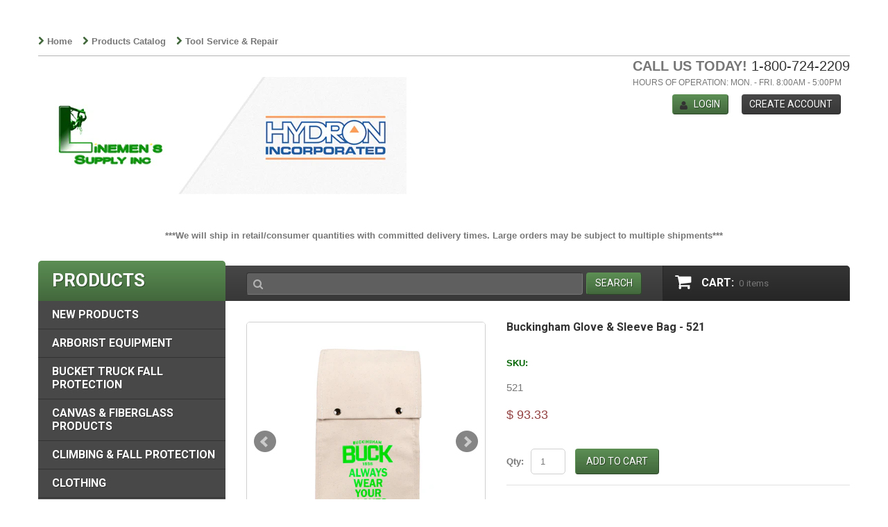

--- FILE ---
content_type: text/html; charset=utf-8
request_url: https://linemenssupply.com/products/buckingham-glove-sleeve-bag-41-521
body_size: 39413
content:
<!doctype html>
<!--[if lt IE 7]><html class="no-js lt-ie9 lt-ie8 lt-ie7" lang="en"> <![endif]-->
<!--[if IE 7]><html class="no-js lt-ie9 lt-ie8" lang="en"> <![endif]-->
<!--[if IE 8]><html class="no-js lt-ie9" lang="en"> <![endif]-->
<!--[if IE 9 ]><html class="ie9 no-js"> <![endif]-->
<!--[if (gt IE 9)|!(IE)]><!--> <html class="no-js"> <!--<![endif]-->  
<head>
<!-- starapps_core_start -->
<!-- This code is automatically managed by StarApps Studio -->
<!-- Please contact support@starapps.studio for any help -->
<!-- File location: snippets/starapps-core.liquid -->


    
<!-- starapps_core_end -->

  
<!-- Google tag (gtag.js) -->
<script async src="https://www.googletagmanager.com/gtag/js?id=G-SEV6WC47SS"></script>
<script>
  window.dataLayer = window.dataLayer || [];
  function gtag(){dataLayer.push(arguments);}
  gtag('js', new Date());

  gtag('config', 'G-SEV6WC47SS');
</script>
  
    <meta charset="utf-8">
    <meta http-equiv="X-UA-Compatible" content="IE=edge,chrome=1">
    
    <meta name="description" content="Orders for this product received by 4:00pm EST ship same business day. After 4:00pm EST ship next business day.Buckingham’s Heavy-Duty Glove and Sleeve Bag is used for convenient storage of gloves and sleeves. Remember to always wear your gloves! Features: Snap closure. Durable double-stitched rolled edges. Back snap f" />
    
    <meta name="viewport" content="width=device-width, initial-scale=1, maximum-scale=1" />

    
    <title>Buckingham Glove &amp; Sleeve Bag - 521 | Linemen&#39;s Supply</title>
    

    <link rel="canonical" href="https://linemenssupply.com/products/buckingham-glove-sleeve-bag-41-521" />
    <meta name="google-site-verification" content="tOuWwS1blkXHxm5Pf68lu9RVnwFTOMqvApdvkEAd0z0" />
    <meta name="msvalidate.01" content="D1AAA425518B539C24C959C327F01D73" />
    <meta name="yandex-verification" content="9749691e352bbb9a" />  
  	<link href="//linemenssupply.com/cdn/shop/t/3/assets/favicon.ico?v=128873942117728342301450369000" rel="shortcut icon" type="image/x-icon" />
    <!-- starapps_scripts_start -->
    
  <script type="text/javascript">
  // JS code added by StarApps Studio
  (function () {
    var time_count = 120;
    
    var intervalID = setInterval(function () {
      var selectors_to_hide = document.querySelectorAll('.product_image-additioanl');
      

        if (selectors_to_hide.length) {

          for (var index = 0; index < selectors_to_hide.length; index++) {
            selectors_to_hide[index].style.opacity = 0.001;
          }

          if ((typeof variant_images == 'object' && variant_images.length > 0) || time_count < 1) {
            clearInterval(intervalID);
            if (selectors_to_hide.length) {
              for (var index = 0; index < selectors_to_hide.length; index++) {
                selectors_to_hide[index].style.opacity = 1;
              }
            }
          }

        time_count = time_count - 1
      } else if (document.readyState == "complete") {
        // Remove interval
        clearInterval(intervalID);
      }

    }, 25);
    
  })();
  // END
  </script>

<!-- This code is automatically managed by StarApps Studio -->
<!-- Please contact support@starapps.studio for any help -->
<!-- starapps_scripts_end -->
<script>window.performance && window.performance.mark && window.performance.mark('shopify.content_for_header.start');</script><meta name="google-site-verification" content="zLPbdCjZFlplJGbdZOkhEwEbyOZfu_bdK-4iEYjETGM">
<meta name="facebook-domain-verification" content="0tgc6r938n7y5zz2slnv8bve3l9jnx">
<meta id="shopify-digital-wallet" name="shopify-digital-wallet" content="/10899798/digital_wallets/dialog">
<meta name="shopify-checkout-api-token" content="086276d7308bdc645862c06f4bdc3b71">
<meta id="in-context-paypal-metadata" data-shop-id="10899798" data-venmo-supported="true" data-environment="production" data-locale="en_US" data-paypal-v4="true" data-currency="USD">
<link rel="alternate" type="application/json+oembed" href="https://linemenssupply.com/products/buckingham-glove-sleeve-bag-41-521.oembed">
<script async="async" src="/checkouts/internal/preloads.js?locale=en-US"></script>
<link rel="preconnect" href="https://shop.app" crossorigin="anonymous">
<script async="async" src="https://shop.app/checkouts/internal/preloads.js?locale=en-US&shop_id=10899798" crossorigin="anonymous"></script>
<script id="shopify-features" type="application/json">{"accessToken":"086276d7308bdc645862c06f4bdc3b71","betas":["rich-media-storefront-analytics"],"domain":"linemenssupply.com","predictiveSearch":true,"shopId":10899798,"locale":"en"}</script>
<script>var Shopify = Shopify || {};
Shopify.shop = "linemens-supply.myshopify.com";
Shopify.locale = "en";
Shopify.currency = {"active":"USD","rate":"1.0"};
Shopify.country = "US";
Shopify.theme = {"name":"theme017","id":78139329,"schema_name":null,"schema_version":null,"theme_store_id":null,"role":"main"};
Shopify.theme.handle = "null";
Shopify.theme.style = {"id":null,"handle":null};
Shopify.cdnHost = "linemenssupply.com/cdn";
Shopify.routes = Shopify.routes || {};
Shopify.routes.root = "/";</script>
<script type="module">!function(o){(o.Shopify=o.Shopify||{}).modules=!0}(window);</script>
<script>!function(o){function n(){var o=[];function n(){o.push(Array.prototype.slice.apply(arguments))}return n.q=o,n}var t=o.Shopify=o.Shopify||{};t.loadFeatures=n(),t.autoloadFeatures=n()}(window);</script>
<script>
  window.ShopifyPay = window.ShopifyPay || {};
  window.ShopifyPay.apiHost = "shop.app\/pay";
  window.ShopifyPay.redirectState = null;
</script>
<script id="shop-js-analytics" type="application/json">{"pageType":"product"}</script>
<script defer="defer" async type="module" src="//linemenssupply.com/cdn/shopifycloud/shop-js/modules/v2/client.init-shop-cart-sync_BdyHc3Nr.en.esm.js"></script>
<script defer="defer" async type="module" src="//linemenssupply.com/cdn/shopifycloud/shop-js/modules/v2/chunk.common_Daul8nwZ.esm.js"></script>
<script type="module">
  await import("//linemenssupply.com/cdn/shopifycloud/shop-js/modules/v2/client.init-shop-cart-sync_BdyHc3Nr.en.esm.js");
await import("//linemenssupply.com/cdn/shopifycloud/shop-js/modules/v2/chunk.common_Daul8nwZ.esm.js");

  window.Shopify.SignInWithShop?.initShopCartSync?.({"fedCMEnabled":true,"windoidEnabled":true});

</script>
<script>
  window.Shopify = window.Shopify || {};
  if (!window.Shopify.featureAssets) window.Shopify.featureAssets = {};
  window.Shopify.featureAssets['shop-js'] = {"shop-cart-sync":["modules/v2/client.shop-cart-sync_QYOiDySF.en.esm.js","modules/v2/chunk.common_Daul8nwZ.esm.js"],"init-fed-cm":["modules/v2/client.init-fed-cm_DchLp9rc.en.esm.js","modules/v2/chunk.common_Daul8nwZ.esm.js"],"shop-button":["modules/v2/client.shop-button_OV7bAJc5.en.esm.js","modules/v2/chunk.common_Daul8nwZ.esm.js"],"init-windoid":["modules/v2/client.init-windoid_DwxFKQ8e.en.esm.js","modules/v2/chunk.common_Daul8nwZ.esm.js"],"shop-cash-offers":["modules/v2/client.shop-cash-offers_DWtL6Bq3.en.esm.js","modules/v2/chunk.common_Daul8nwZ.esm.js","modules/v2/chunk.modal_CQq8HTM6.esm.js"],"shop-toast-manager":["modules/v2/client.shop-toast-manager_CX9r1SjA.en.esm.js","modules/v2/chunk.common_Daul8nwZ.esm.js"],"init-shop-email-lookup-coordinator":["modules/v2/client.init-shop-email-lookup-coordinator_UhKnw74l.en.esm.js","modules/v2/chunk.common_Daul8nwZ.esm.js"],"pay-button":["modules/v2/client.pay-button_DzxNnLDY.en.esm.js","modules/v2/chunk.common_Daul8nwZ.esm.js"],"avatar":["modules/v2/client.avatar_BTnouDA3.en.esm.js"],"init-shop-cart-sync":["modules/v2/client.init-shop-cart-sync_BdyHc3Nr.en.esm.js","modules/v2/chunk.common_Daul8nwZ.esm.js"],"shop-login-button":["modules/v2/client.shop-login-button_D8B466_1.en.esm.js","modules/v2/chunk.common_Daul8nwZ.esm.js","modules/v2/chunk.modal_CQq8HTM6.esm.js"],"init-customer-accounts-sign-up":["modules/v2/client.init-customer-accounts-sign-up_C8fpPm4i.en.esm.js","modules/v2/client.shop-login-button_D8B466_1.en.esm.js","modules/v2/chunk.common_Daul8nwZ.esm.js","modules/v2/chunk.modal_CQq8HTM6.esm.js"],"init-shop-for-new-customer-accounts":["modules/v2/client.init-shop-for-new-customer-accounts_CVTO0Ztu.en.esm.js","modules/v2/client.shop-login-button_D8B466_1.en.esm.js","modules/v2/chunk.common_Daul8nwZ.esm.js","modules/v2/chunk.modal_CQq8HTM6.esm.js"],"init-customer-accounts":["modules/v2/client.init-customer-accounts_dRgKMfrE.en.esm.js","modules/v2/client.shop-login-button_D8B466_1.en.esm.js","modules/v2/chunk.common_Daul8nwZ.esm.js","modules/v2/chunk.modal_CQq8HTM6.esm.js"],"shop-follow-button":["modules/v2/client.shop-follow-button_CkZpjEct.en.esm.js","modules/v2/chunk.common_Daul8nwZ.esm.js","modules/v2/chunk.modal_CQq8HTM6.esm.js"],"lead-capture":["modules/v2/client.lead-capture_BntHBhfp.en.esm.js","modules/v2/chunk.common_Daul8nwZ.esm.js","modules/v2/chunk.modal_CQq8HTM6.esm.js"],"checkout-modal":["modules/v2/client.checkout-modal_CfxcYbTm.en.esm.js","modules/v2/chunk.common_Daul8nwZ.esm.js","modules/v2/chunk.modal_CQq8HTM6.esm.js"],"shop-login":["modules/v2/client.shop-login_Da4GZ2H6.en.esm.js","modules/v2/chunk.common_Daul8nwZ.esm.js","modules/v2/chunk.modal_CQq8HTM6.esm.js"],"payment-terms":["modules/v2/client.payment-terms_MV4M3zvL.en.esm.js","modules/v2/chunk.common_Daul8nwZ.esm.js","modules/v2/chunk.modal_CQq8HTM6.esm.js"]};
</script>
<script>(function() {
  var isLoaded = false;
  function asyncLoad() {
    if (isLoaded) return;
    isLoaded = true;
    var urls = ["https:\/\/chimpstatic.com\/mcjs-connected\/js\/users\/d61a4b2dfd73fb670d5c0b334\/d51d471a1753cd84036778335.js?shop=linemens-supply.myshopify.com","https:\/\/shopify.instantsearchplus.com\/js\/loader.js?v=2\u0026mode=shopify\u0026UUID=a9b1ae74-d693-4c8f-8edc-6f15511a39cd\u0026store=10899798\u0026shop=linemens-supply.myshopify.com","https:\/\/d3ox8tdk614ykk.cloudfront.net\/client_script_min.js?shop=linemens-supply.myshopify.com","https:\/\/size-guides.esc-apps-cdn.com\/1739195341-app.linemens-supply.myshopify.com.js?shop=linemens-supply.myshopify.com","https:\/\/cdn.hextom.com\/js\/ultimatesalesboost.js?shop=linemens-supply.myshopify.com","https:\/\/a.mailmunch.co\/widgets\/site-798724-1938ccf873982fa3dde41c90ff5b6c5e4378aa96.js?shop=linemens-supply.myshopify.com"];
    for (var i = 0; i < urls.length; i++) {
      var s = document.createElement('script');
      s.type = 'text/javascript';
      s.async = true;
      s.src = urls[i];
      var x = document.getElementsByTagName('script')[0];
      x.parentNode.insertBefore(s, x);
    }
  };
  if(window.attachEvent) {
    window.attachEvent('onload', asyncLoad);
  } else {
    window.addEventListener('load', asyncLoad, false);
  }
})();</script>
<script id="__st">var __st={"a":10899798,"offset":-18000,"reqid":"d22f0cff-f1d9-4835-b9c2-aeeb799ebb0b-1768990900","pageurl":"linemenssupply.com\/products\/buckingham-glove-sleeve-bag-41-521","u":"e84e366a356c","p":"product","rtyp":"product","rid":3677001857};</script>
<script>window.ShopifyPaypalV4VisibilityTracking = true;</script>
<script id="captcha-bootstrap">!function(){'use strict';const t='contact',e='account',n='new_comment',o=[[t,t],['blogs',n],['comments',n],[t,'customer']],c=[[e,'customer_login'],[e,'guest_login'],[e,'recover_customer_password'],[e,'create_customer']],r=t=>t.map((([t,e])=>`form[action*='/${t}']:not([data-nocaptcha='true']) input[name='form_type'][value='${e}']`)).join(','),a=t=>()=>t?[...document.querySelectorAll(t)].map((t=>t.form)):[];function s(){const t=[...o],e=r(t);return a(e)}const i='password',u='form_key',d=['recaptcha-v3-token','g-recaptcha-response','h-captcha-response',i],f=()=>{try{return window.sessionStorage}catch{return}},m='__shopify_v',_=t=>t.elements[u];function p(t,e,n=!1){try{const o=window.sessionStorage,c=JSON.parse(o.getItem(e)),{data:r}=function(t){const{data:e,action:n}=t;return t[m]||n?{data:e,action:n}:{data:t,action:n}}(c);for(const[e,n]of Object.entries(r))t.elements[e]&&(t.elements[e].value=n);n&&o.removeItem(e)}catch(o){console.error('form repopulation failed',{error:o})}}const l='form_type',E='cptcha';function T(t){t.dataset[E]=!0}const w=window,h=w.document,L='Shopify',v='ce_forms',y='captcha';let A=!1;((t,e)=>{const n=(g='f06e6c50-85a8-45c8-87d0-21a2b65856fe',I='https://cdn.shopify.com/shopifycloud/storefront-forms-hcaptcha/ce_storefront_forms_captcha_hcaptcha.v1.5.2.iife.js',D={infoText:'Protected by hCaptcha',privacyText:'Privacy',termsText:'Terms'},(t,e,n)=>{const o=w[L][v],c=o.bindForm;if(c)return c(t,g,e,D).then(n);var r;o.q.push([[t,g,e,D],n]),r=I,A||(h.body.append(Object.assign(h.createElement('script'),{id:'captcha-provider',async:!0,src:r})),A=!0)});var g,I,D;w[L]=w[L]||{},w[L][v]=w[L][v]||{},w[L][v].q=[],w[L][y]=w[L][y]||{},w[L][y].protect=function(t,e){n(t,void 0,e),T(t)},Object.freeze(w[L][y]),function(t,e,n,w,h,L){const[v,y,A,g]=function(t,e,n){const i=e?o:[],u=t?c:[],d=[...i,...u],f=r(d),m=r(i),_=r(d.filter((([t,e])=>n.includes(e))));return[a(f),a(m),a(_),s()]}(w,h,L),I=t=>{const e=t.target;return e instanceof HTMLFormElement?e:e&&e.form},D=t=>v().includes(t);t.addEventListener('submit',(t=>{const e=I(t);if(!e)return;const n=D(e)&&!e.dataset.hcaptchaBound&&!e.dataset.recaptchaBound,o=_(e),c=g().includes(e)&&(!o||!o.value);(n||c)&&t.preventDefault(),c&&!n&&(function(t){try{if(!f())return;!function(t){const e=f();if(!e)return;const n=_(t);if(!n)return;const o=n.value;o&&e.removeItem(o)}(t);const e=Array.from(Array(32),(()=>Math.random().toString(36)[2])).join('');!function(t,e){_(t)||t.append(Object.assign(document.createElement('input'),{type:'hidden',name:u})),t.elements[u].value=e}(t,e),function(t,e){const n=f();if(!n)return;const o=[...t.querySelectorAll(`input[type='${i}']`)].map((({name:t})=>t)),c=[...d,...o],r={};for(const[a,s]of new FormData(t).entries())c.includes(a)||(r[a]=s);n.setItem(e,JSON.stringify({[m]:1,action:t.action,data:r}))}(t,e)}catch(e){console.error('failed to persist form',e)}}(e),e.submit())}));const S=(t,e)=>{t&&!t.dataset[E]&&(n(t,e.some((e=>e===t))),T(t))};for(const o of['focusin','change'])t.addEventListener(o,(t=>{const e=I(t);D(e)&&S(e,y())}));const B=e.get('form_key'),M=e.get(l),P=B&&M;t.addEventListener('DOMContentLoaded',(()=>{const t=y();if(P)for(const e of t)e.elements[l].value===M&&p(e,B);[...new Set([...A(),...v().filter((t=>'true'===t.dataset.shopifyCaptcha))])].forEach((e=>S(e,t)))}))}(h,new URLSearchParams(w.location.search),n,t,e,['guest_login'])})(!0,!0)}();</script>
<script integrity="sha256-4kQ18oKyAcykRKYeNunJcIwy7WH5gtpwJnB7kiuLZ1E=" data-source-attribution="shopify.loadfeatures" defer="defer" src="//linemenssupply.com/cdn/shopifycloud/storefront/assets/storefront/load_feature-a0a9edcb.js" crossorigin="anonymous"></script>
<script crossorigin="anonymous" defer="defer" src="//linemenssupply.com/cdn/shopifycloud/storefront/assets/shopify_pay/storefront-65b4c6d7.js?v=20250812"></script>
<script data-source-attribution="shopify.dynamic_checkout.dynamic.init">var Shopify=Shopify||{};Shopify.PaymentButton=Shopify.PaymentButton||{isStorefrontPortableWallets:!0,init:function(){window.Shopify.PaymentButton.init=function(){};var t=document.createElement("script");t.src="https://linemenssupply.com/cdn/shopifycloud/portable-wallets/latest/portable-wallets.en.js",t.type="module",document.head.appendChild(t)}};
</script>
<script data-source-attribution="shopify.dynamic_checkout.buyer_consent">
  function portableWalletsHideBuyerConsent(e){var t=document.getElementById("shopify-buyer-consent"),n=document.getElementById("shopify-subscription-policy-button");t&&n&&(t.classList.add("hidden"),t.setAttribute("aria-hidden","true"),n.removeEventListener("click",e))}function portableWalletsShowBuyerConsent(e){var t=document.getElementById("shopify-buyer-consent"),n=document.getElementById("shopify-subscription-policy-button");t&&n&&(t.classList.remove("hidden"),t.removeAttribute("aria-hidden"),n.addEventListener("click",e))}window.Shopify?.PaymentButton&&(window.Shopify.PaymentButton.hideBuyerConsent=portableWalletsHideBuyerConsent,window.Shopify.PaymentButton.showBuyerConsent=portableWalletsShowBuyerConsent);
</script>
<script data-source-attribution="shopify.dynamic_checkout.cart.bootstrap">document.addEventListener("DOMContentLoaded",(function(){function t(){return document.querySelector("shopify-accelerated-checkout-cart, shopify-accelerated-checkout")}if(t())Shopify.PaymentButton.init();else{new MutationObserver((function(e,n){t()&&(Shopify.PaymentButton.init(),n.disconnect())})).observe(document.body,{childList:!0,subtree:!0})}}));
</script>
<link id="shopify-accelerated-checkout-styles" rel="stylesheet" media="screen" href="https://linemenssupply.com/cdn/shopifycloud/portable-wallets/latest/accelerated-checkout-backwards-compat.css" crossorigin="anonymous">
<style id="shopify-accelerated-checkout-cart">
        #shopify-buyer-consent {
  margin-top: 1em;
  display: inline-block;
  width: 100%;
}

#shopify-buyer-consent.hidden {
  display: none;
}

#shopify-subscription-policy-button {
  background: none;
  border: none;
  padding: 0;
  text-decoration: underline;
  font-size: inherit;
  cursor: pointer;
}

#shopify-subscription-policy-button::before {
  box-shadow: none;
}

      </style>

<script>window.performance && window.performance.mark && window.performance.mark('shopify.content_for_header.end');</script>

    <link href="//linemenssupply.com/cdn/shop/t/3/assets/bootstrap.css?v=161857425016655464381452547524" rel="stylesheet" type="text/css" media="all" /> 
    <link href="//linemenssupply.com/cdn/shop/t/3/assets/assets.css?v=154531584958071931721697551271" rel="stylesheet" type="text/css" media="all" /> 
    <link href="//linemenssupply.com/cdn/shop/t/3/assets/style.css?v=149456218162473630131728306684" rel="stylesheet" type="text/css" media="all" />
    <link href="//linemenssupply.com/cdn/shop/t/3/assets/responsive.css?v=172684624295381109821454609220" rel="stylesheet" type="text/css" media="all" />
    <link href="//linemenssupply.com/cdn/shop/t/3/assets/font-awesome.css?v=106224693188771756901697551271" rel="stylesheet" type="text/css" media="all" />

	
    <link href='//fonts.googleapis.com/css?family=Roboto:400,900,700,500' rel='stylesheet' type='text/css'>

    <!--[if lt IE 9]>
    <script src="//html5shiv.googlecode.com/svn/trunk/html5.js" type="text/javascript"></script>
    <link href="//linemenssupply.com/cdn/shop/t/3/assets/ie8.css?v=107482156808065676041450369006" rel="stylesheet" type="text/css" media="all" />
    <![endif]-->

    <!--[if gte IE 9]>
    <style type="text/css">.gradient {filter: none;}</style>
    <![endif]-->

    

    <script src="//linemenssupply.com/cdn/shopifycloud/storefront/assets/themes_support/option_selection-b017cd28.js" type="text/javascript"></script>
    <script src="//ajax.googleapis.com/ajax/libs/jquery/1.8.3/jquery.min.js" type="text/javascript"></script>  
    <script src="//linemenssupply.com/cdn/shop/t/3/assets/bootstrap.min.js?v=169742497270567444961450369004" type="text/javascript"></script>
    <script src="//linemenssupply.com/cdn/shop/t/3/assets/jquery-migrate-1.2.1.min.js?v=122074188791053731101450369000" type="text/javascript"></script>
    <script src="//linemenssupply.com/cdn/shop/t/3/assets/jquery.mobile.customized.min.js?v=112395662435982372591450369003" type="text/javascript"></script>
    <script src="//linemenssupply.com/cdn/shop/t/3/assets/shop.js?v=23366991811544687411450369006" type="text/javascript"></script>
    <script src="//linemenssupply.com/cdn/shop/t/3/assets/camera.min.js?v=85074675997032115591450369000" type="text/javascript"></script>
    <script src="//linemenssupply.com/cdn/shop/t/3/assets/jquery.easing.1.3.js?v=172541285191835633401450369002" type="text/javascript"></script>
    <script src="//linemenssupply.com/cdn/shop/t/3/assets/api.jquery.js?v=117108174632146741091450369000" type="text/javascript"></script>
    <script src="//linemenssupply.com/cdn/shop/t/3/assets/ajaxify-shop.js?v=39659705912500483221450369002" type="text/javascript"></script>
    <script src="//linemenssupply.com/cdn/shop/t/3/assets/hoverIntent.js?v=84919160550285729141450369001" type="text/javascript"></script>
    <script src="//linemenssupply.com/cdn/shop/t/3/assets/superfish.js?v=19899534622193427161450369000" type="text/javascript"></script>
    <script src="//linemenssupply.com/cdn/shop/t/3/assets/supersubs.js?v=136522731378567858201450369003" type="text/javascript"></script>
    <script src="//linemenssupply.com/cdn/shop/t/3/assets/jquery.mobilemenu.js?v=27360496317003528511450369002" type="text/javascript"></script>
    <script src="//linemenssupply.com/cdn/shop/t/3/assets/sftouchscreen.js?v=112366920105338648641450369004" type="text/javascript"></script>
    <script src="//linemenssupply.com/cdn/shop/t/3/assets/jquery.fancybox-1.3.4.js?v=173124019570998591221450369001" type="text/javascript"></script>
    <script src="//linemenssupply.com/cdn/shop/t/3/assets/jquery.bxslider.min.js?v=166052905847431135531450369004" type="text/javascript"></script>
    <script src="//linemenssupply.com/cdn/shop/t/3/assets/jquery.caroufredsel.min.js?v=178178032825860242381450369000" type="text/javascript"></script>
    <script src="//linemenssupply.com/cdn/shop/t/3/assets/jquery.nivoslider.js?v=29548725467122179391450369000" type="text/javascript"></script>
    <script src="//linemenssupply.com/cdn/shop/t/3/assets/jquery.customSelect.min.js?v=56461883572484533711450368999" type="text/javascript"></script>
    
  
  <link rel="shortcut icon" href="//linemenssupply.com/cdn/shop/t/3/assets/favicon.png?v=1059390682918615231451925373" type="image/png" />
  
  <script src="https://cdn.onesignal.com/sdks/OneSignalSDK.js" async=""></script>
<script>
  var OneSignal = window.OneSignal || [];
  OneSignal.push(function() {
    OneSignal.init({
      appId: "647a14f0-df36-4ffd-b619-e46d35757955",
    });
  });
</script>  
 <!--  Global site tag (gtag.js) - Google Ads: 935173397 old
<script async src="https://www.googletagmanager.com/gtag/js?id=AW-935173397"></script>
<script>
  window.dataLayer = window.dataLayer || [];
  function gtag(){dataLayer.push(arguments);}
  gtag('js', new Date());

  gtag('config', 'AW-935173397');
</script>
  
  -->
<!-- Global site tag (gtag.js) - Google Analytics New -->
<script async src="https://www.googletagmanager.com/gtag/js?id=UA-64571859-8"></script>
<script>
  window.dataLayer = window.dataLayer || [];
  function gtag(){dataLayer.push(arguments);}
  gtag('js', new Date());

<!-- Replaced GA ID was: UA-64571859-7 -->
  gtag('config', 'UA-64571859-7');
  gtag('set', 'linker', {
		'domains' : ['linemenssupply.com','s1supply.com','buckinghammfg.com'],
		'accept_incoming' : true,
		'decorate_forms' : true
    });
</script>
  
<script async='async' src='https://variantimages.upsell-apps.com/script.js?shop=linemens-supply.myshopify.com'></script><!-- BEGIN app block: shopify://apps/swatch-king/blocks/variant-swatch-king/0850b1e4-ba30-4a0d-a8f4-f9a939276d7d -->


















































  <script>
    window.vsk_data = function(){
      return {
        "block_collection_settings": {"alignment":"center","enable":false,"swatch_location":"After image","switch_on_hover":false,"preselect_variant":false,"current_template":"product"},
        "currency": "USD",
        "currency_symbol": "$",
        "primary_locale": "en",
        "localized_string": {},
        "app_setting_styles": {"products_swatch_presentation":{"slide_left_button_svg":"","slide_right_button_svg":""},"collections_swatch_presentation":{"minified":false,"minified_products":false,"minified_template":"+{count}","slide_left_button_svg":"","minified_display_count":[3,6],"slide_right_button_svg":""}},
        "app_setting": {"display_logs":false,"default_preset":141065,"pre_hide_strategy":"hide-all-theme-selectors","swatch_url_source":"cdn","product_data_source":"js"},
        "app_setting_config": {"app_execution_strategy":"all","collections_options_disabled":null,"default_swatch_image":"","do_not_select_an_option":{"text":"Select a {{ option_name }}","status":true,"control_add_to_cart":true,"allow_virtual_trigger":true,"make_a_selection_text":"Select a {{ option_name }}","auto_select_options_list":[]},"history_free_group_navigation":false,"notranslate":false,"products_options_disabled":null,"size_chart":{"type":"theme","labels":"size,sizes,taille,größe,tamanho,tamaño,koko,サイズ","position":"right","size_chart_app":"","size_chart_app_css":"","size_chart_app_selector":""},"session_storage_timeout_seconds":60,"enable_swatch":{"cart":{"enable_on_cart_product_grid":false,"enable_on_cart_featured_product":true},"home":{"enable_on_home_product_grid":false,"enable_on_home_featured_product":true},"pages":{"enable_on_custom_product_grid":false,"enable_on_custom_featured_product":true},"article":{"enable_on_article_product_grid":false,"enable_on_article_featured_product":true},"products":{"enable_on_main_product":true,"enable_on_product_grid":false},"collections":{"enable_on_collection_quick_view":true,"enable_on_collection_product_grid":false},"list_collections":{"enable_on_list_collection_quick_view":true,"enable_on_list_collection_product_grid":false}},"product_template":{"group_swatches":true,"variant_swatches":true},"product_batch_size":250,"use_optimized_urls":true,"enable_error_tracking":false,"enable_event_tracking":false,"preset_badge":{"order":[{"name":"sold_out","order":0},{"name":"sale","order":1},{"name":"new","order":2}],"new_badge_text":"NEW","new_badge_color":"#FFFFFF","sale_badge_text":"SALE","sale_badge_color":"#FFFFFF","new_badge_bg_color":"#121212D1","sale_badge_bg_color":"#D91C01D1","sold_out_badge_text":"SOLD OUT","sold_out_badge_color":"#FFFFFF","new_show_when_all_same":false,"sale_show_when_all_same":false,"sold_out_badge_bg_color":"#BBBBBBD1","new_product_max_duration":90,"sold_out_show_when_all_same":false,"min_price_diff_for_sale_badge":5}},
        "theme_settings_map": {"135689732183":283802,"134413320279":210970,"81873338455":71580,"70490652759":351399,"130195030103":210970,"128899612759":210970,"129885667415":283802,"78139329":15230,"135689633879":210970},
        "theme_settings": {"283802":{"id":283802,"configurations":{"products":{"theme_type":"dawn","swatch_root":{"position":"before","selector":"[data-product-form-area], variant-radios, variant-selects","groups_selector":"","section_selector":".modal--quickshop-full .product--outer, .modal--quickshop-slim .product--outer,.product--section .product--container, .featured-product--container, .product.grid, .product__container","secondary_position":"","secondary_selector":"","use_section_as_root":true},"option_selectors":"[data-product-form-area] select[data-variant-option], [data-product-form-area] select[data-product-option], [data-product-form-area] input[type=\"radio\"], variant-radios select,  variant-radios input","selectors_to_hide":["[data-variants-ui]","[data-product-options-container]","options-selection","variant-radios"],"json_data_selector":"","add_to_cart_selector":".product-form--atc-button, [id=\"add-to-cart-btn\"]","custom_button_params":{"data":[{"value_attribute":"data-value","option_attribute":"data-name"}],"selected_selector":".active"},"option_index_attributes":["data-index","data-option-position","data-object","data-product-option","data-option-index","name"],"add_to_cart_text_selector":".atc-button--text, [id=\"add-to-cart-btn\"]\u003espan","selectors_to_hide_override":"","add_to_cart_enabled_classes":"product-form--atc-button mdc-ripple-surface mdc-ripple-upgraded","add_to_cart_disabled_classes":"product-form--atc-button mdc-ripple-surface mdc-ripple-upgraded disabled"},"collections":{"grid_updates":[{"type":"On sale","template":"\u003cspan class=\"productitem__badge productitem__badge--sale\" data-badge-sales=\"\" {{display_on_available}} {{display_on_sale}}\u003cspan data-badge-sales-range=\"\"\u003eSave \u003cspan data-price-percent-saved=\"\"\u003e{{ percentage_difference }}\u003c\/span\u003e%\u003c\/span\u003e\u003c\/span\u003e","display_position":"bottom","display_selector":".productitem--image","element_selector":".productitem__badge--sale"},{"type":"Sold out","template":"\u003cspan class=\"productitem__badge productitem__badge--soldout\" {{display_on_sold_out}}\u003eSold out\n  \u003c\/span\u003e","display_position":"bottom","display_selector":".productitem--image","element_selector":".productitem__badge--soldout"},{"type":"price","template":"\u003cdiv class=\"price--compare-at price__compare-at visible\" data-price-compare-at=\"\" data-price-compare-container {display_on_sale}\u003e\n \u003cspan class=\"money price__compare-at--single\" \u003e{compare_at_price_with_format}\u003c\/span\u003e\n\u003c\/div\u003e\n\u003cdiv class=\"price--main price__current\" data-price=\"\" {hide_on_sale} data-price-container\u003e\n      \u003cspan class=\"money\" data-price\u003e{price_with_format}\u003c\/span\u003e\n\u003c\/div\u003e\n\u003cdiv class=\"price--main price__current price__current--on-sale\" data-price=\"\" {display_on_sale} data-price-container\u003e\n      \u003cspan class=\"money\" data-price\u003e{price_with_format}\u003c\/span\u003e\n\u003c\/div\u003e","display_position":"replace","display_selector":".productitem--price, .productitem__price","element_selector":""}],"data_selectors":{"url":"a.productitem--image-link, .productitem--title a, .productitem--description a","title":".productitem--title a","attributes":["data-product-quickshop-url:handle","data-product-quickshop:pid","data-variant-id:vid"],"form_input":"[name=\"id\"]","featured_image":"img:not(.productitem--image-alternate)","secondary_image":"img.productitem--image-alternate"},"attribute_updates":[{"selector":null,"template":null,"attribute":null}],"selectors_to_hide":[".productitem--swatches"],"json_data_selector":"[sa-swatch-json]","swatch_root_selector":".productgrid--item:not(.featured-collection__title-card)","swatch_display_options":[{"label":"After image","position":"after","selector":"a.productitem--image-link"},{"label":"After price","position":"after","selector":".productitem__price, .productitem--price"},{"label":"After title","position":"after","selector":".productitem--title"}]}},"settings":{"products":{"handleize":false,"init_deferred":false,"label_split_symbol":"-","size_chart_selector":"","persist_group_variant":true,"hide_single_value_option":"none"},"collections":{"layer_index":12,"display_label":false,"continuous_lookup":1000,"json_data_from_api":true,"label_split_symbol":"-","price_trailing_zeroes":true,"hide_single_value_option":"none"}},"custom_scripts":[],"custom_css":".productgrid--item {\r\n height: auto !important;\r\n}","theme_store_ids":[838],"schema_theme_names":["Updated copy of Empire","Updated copy of Updated copy of Empire"],"pre_hide_css_code":null},"210970":{"id":210970,"configurations":{"products":{"theme_type":"dawn","swatch_root":{"position":"before","selector":".product-info__variant-picker, variant-picker, [data-block-type=\"quantity-selector\"]","groups_selector":"","section_selector":".shopify-section--main-product, .shopify-section--featured-product, quick-buy-drawer[open]","secondary_position":"","secondary_selector":"","use_section_as_root":true},"option_selectors":"variant-picker input[type=\"radio\"], variant-picker button.popover-listbox__option","selectors_to_hide":[".product-info__variant-picker,  variant-picker"],"json_data_selector":"","add_to_cart_selector":".product-info__buy-buttons button[type=\"submit\"]","custom_button_params":{"data":[{"value_attribute":"value","option_attribute":"name"}],"selected_selector":"[aria-selected=\"true\"]"},"option_index_attributes":["data-index","data-option-position","data-object","data-product-option","data-option-index","name"],"add_to_cart_text_selector":".product-info__buy-buttons button[type=\"submit\"] div","selectors_to_hide_override":"","add_to_cart_enabled_classes":"button button--xl button--secondary","add_to_cart_disabled_classes":"button button--xl button--subdued"},"collections":{"grid_updates":[{"name":"Badge","template":"\u003con-sale-badge discount-mode=\"saving\" class=\"badge badge--on-sale\" {{display_on_sale}} {{display_on_available}}\u003eSave {{price_difference_with_format}}\u003c\/on-sale-badge\u003e\n\u003con-sale-badge discount-mode=\"saving\" class=\"badge badge--on-sale\" {{display_on_sale}} {{display_on_available}}\u003eOn sale\u003c\/on-sale-badge\u003e\n\u003csold-out-badge class=\"badge badge--sold-out\" {{display_on_sold_out}}\u003eSold out\u003c\/sold-out-badge\u003e\n","display_position":"replace","display_selector":".product-card__badge-list","element_selector":""},{"name":"price","template":"\u003csale-price class=\"text-on-sale\"\u003e\n\u003cspan class=\"sr-only\"\u003eSale price\u003c\/span\u003e{{price_with_format}}\u003c\/sale-price\u003e\n\u003ccompare-at-price class=\"text-subdued line-through\" {{display_on_sale}}\u003e\n\u003cspan class=\"sr-only\"\u003eRegular price\u003c\/span\u003e{{compare_at_price_with_format}}\u003c\/compare-at-price\u003e","display_position":"replace","display_selector":".price-list","element_selector":""}],"data_selectors":{"url":"a","title":".product-card__title a","attributes":[],"form_input":"[name=\"id\"]","featured_image":".product-card__image--primary","secondary_image":".product-card__image--secondary"},"attribute_updates":[{"selector":null,"template":null,"attribute":null}],"selectors_to_hide":[".product-card__aside"],"json_data_selector":"[sa-swatch-json]","swatch_root_selector":"product-card.product-card","swatch_display_options":[{"label":"After image","position":"top","selector":".product-card__info"},{"label":"After title","position":"after","selector":".product-card__title"},{"label":"After price","position":"after","selector":"price-list"}]}},"settings":{"products":{"handleize":false,"init_deferred":false,"label_split_symbol":"-","size_chart_selector":"button[aria-controls*=\"size-chart\"]","persist_group_variant":true,"hide_single_value_option":"none"},"collections":{"layer_index":12,"display_label":false,"continuous_lookup":3000,"json_data_from_api":true,"label_split_symbol":"-","price_trailing_zeroes":false,"hide_single_value_option":"none"}},"custom_scripts":[],"custom_css":".swatch-size-chart{float:right!important;}","theme_store_ids":[1190],"schema_theme_names":["Impact","Updated copy of Impact","Updated copy of Updated copy of Impact","Updated copy of Updated copy of Updated copy of..."],"pre_hide_css_code":null},"71580":{"id":71580,"configurations":{"products":{"theme_type":"dawn","swatch_root":{"position":"before","selector":".product-form__variants","groups_selector":"","section_selector":"[data-section-type=\"product\"], [data-section-type=\"featured-product\"]","secondary_position":"","secondary_selector":"","use_section_as_root":true},"solid_params":{"value_attribute":"data-value","option_attribute":"data-name","selected_selector":".gt_active"},"option_selectors":".selector-wrapper select.single-option-selector","selectors_to_hide":[".selector-wrapper"],"json_data_selector":"","add_to_cart_selector":"[name=\"add\"]","custom_button_params":{"data":[{"value_attribute":"data-value","option_attribute":"data-name"}],"selected_selector":".active"},"option_index_attributes":["data-index","data-option-position","data-object","data-product-option","data-option-index","name"],"add_to_cart_text_selector":"[name=\"add\"]\u003espan","selectors_to_hide_override":"","add_to_cart_enabled_classes":"","add_to_cart_disabled_classes":""},"collections":{"grid_updates":[{"name":"badge","template":"\u003cdiv class=\"product-tag product-tag--absolute\" aria-hidden=\"true\" {display_on_sale} \u003e\nSale\u003c\/div\u003e","display_position":"after","display_selector":".product-card__info","element_selector":".product-tag"},{"name":"price","template":"\u003cspan class=\"visually-hidden\"\u003eRegular price\u003c\/span\u003e\u003cs class=\"product-card__regular-price\" {display_on_sale}\u003e{compare_at_price_with_format}\u003c\/s\u003e\u003cspan class=\"visually-hidden\"\u003eSale price\u003c\/span\u003e  {price_with_format} ","display_position":"replace","display_selector":".product-card__price,  .product-card__availability","element_selector":""}],"data_selectors":{"url":"a","title":".product-card__name","attributes":[],"form_input":"[name=\"id\"]","featured_image":"img","secondary_image":""},"attribute_updates":[{"selector":null,"template":null,"attribute":null}],"selectors_to_hide":[],"json_data_selector":"[sa-swatch-json]","swatch_root_selector":".grid__item .product-card","swatch_display_options":[{"label":"After image","position":"before","selector":".product-card__name"},{"label":"After title","position":"after","selector":".product-card__name"},{"label":"After price","position":"after","selector":".product-card__price, .product-card__availability"}]}},"settings":{"products":{"handleize":false,"init_deferred":false,"label_split_symbol":"-","size_chart_selector":"","persist_group_variant":true,"hide_single_value_option":"none"},"collections":{"layer_index":12,"display_label":false,"continuous_lookup":3000,"json_data_from_api":true,"label_split_symbol":"-","price_trailing_zeroes":true,"hide_single_value_option":"all"}},"custom_scripts":[],"custom_css":"","theme_store_ids":[775],"schema_theme_names":["Venture"],"pre_hide_css_code":null},"351399":{"id":351399,"configurations":{"products":{"theme_type":"dawn","swatch_root":{"position":"before","selector":"variant-radios, variant-selects, product-variants, variant-selection, product-variant-selector, .variant-wrapper, .variant-picker, .product-form__variants, .product-form__swatches, .swatches__container, .product-variants, .product__variant-select, .variations, form .swatch.clearfix, noscript[class*=\"product-form__noscript-wrapper\"]","groups_selector":"","section_selector":"[id*=\"shopify\"][id*=\"main\"][id*=\"template\"], [class*=\"featured\"][class*=\"product\"]:not([class*=\"collection\"]):not([class*=\"gallery\"]):not([class*=\"item\"]):not([class*=\"heading\"]), [class*=\"index\"] [data-section-type=\"product\"], [data-section-type=\"featured-product\"],  [class*=\"index\"] [data-section-type=\"product-template\"], [data-product-type=\"featured\"], #shopify-section-product-template","secondary_position":"","secondary_selector":"","use_section_as_root":true},"option_selectors":"[class*=\"variant\"] input[type=\"radio\"], [class*=\"form\"] input[type=\"radio\"], [class*=\"option\"] input[type=\"radio\"], .form__selectors input, variant-selects input, variant-selects select, variant-input input, .variant-wrapper select","selectors_to_hide":["variant-radios, variant-selects, product-variants, variant-selection, product-variant-selector, .variant-wrapper, .variant-picker, .product-form__variants, .product-form__swatches, .swatches__container, .product-variants, .product__variant-select, .variations, form .swatch.clearfix"],"json_data_selector":"","add_to_cart_selector":"[name=\"add\"], [data-action*=\"add\"][data-action*=\"cart\"], [data-product-atc],  [id*=\"addToCart\"], [data-add-button], [value=\"Add to cart\"]","custom_button_params":{"data":[{"value_attribute":"data-value","option_attribute":"data-name"}],"selected_selector":".active"},"option_index_attributes":["data-index","data-option-position","data-object","data-product-option","data-option-index","name","data-escape"],"add_to_cart_text_selector":"[name=\"add\"] \u003e span:not([class*=\"load\"]):not([class*=\"added\"]):not([class*=\"complete\"]):not([class*=\"symbol\"]), [data-add-to-cart-text], .atc-button--text, [data-add-button-text]","selectors_to_hide_override":"","add_to_cart_enabled_classes":"","add_to_cart_disabled_classes":""},"collections":{"grid_updates":[{"name":"price","template":"\u003cdiv class=\"price price--on-sale\"\u003e\n\u003cspan class=\"price-item price-item--regular\" {display_on_sale}\u003e{compare_at_price_with_format}\u003c\/span\u003e\n\u003cspan {display_on_sale}\u003e\u0026nbsp\u003c\/span\u003e\n\u003cspan class=\"price-item price-item--sale\" \u003e{price_with_format}\u003c\/span\u003e\n\u003c\/div\u003e","display_position":"replace","display_selector":"[class*=\"Price\"][class*=\"Heading\"], .grid-product__price, .price:not(.price-list .price), .product-price, .price-list, .product-grid--price, .product-card__price, .product__price, product-price, .product-item__price, [data-price-wrapper], .product-list-item-price, .product-item-price","element_selector":""}],"data_selectors":{"url":"a","title":"[class*=\"title\"] a","attributes":[],"form_input":"[name=\"id\"]","featured_image":"img:nth-child(1):not([class*=\"second\"] img):not(.product-item__bg__inner img):not([class*=\"two\"] img):not([class*=\"hidden\"] img), img[class*=\"primary\"], [class*=\"primary\"] img, .reveal img:not(.hidden img), [class*=\"main\"][class*=\"image\"] picture, [data-primary-media] img","secondary_image":"[class*=\"secondary\"] img:nth-child(2):not([class*=\"with\"]):not([class*=\"has\"]):not([class*=\"show\"]):not([class*=\"primary\"] img), .product-item__bg__under img, img[class*=\"alternate\"], .media--hover-effect img:nth-child(2), .hidden img, img.hidden, picture[style*=\"none\"], .not-first img, .product--hover-image img, .product-thumb-hover img, img.secondary-media-hidden, img[class*=\"secondary\"]"},"attribute_updates":[{"selector":null,"template":null,"attribute":null}],"selectors_to_hide":[],"json_data_selector":"[sa-swatch-json]","swatch_root_selector":".ProductItem, .product-item, .product-block, .grid-view-item, .product-grid li.grid__item, .grid-product, .product-grid-item, .type-product-grid-item, .product-card, .product-index, .grid .card:not(.grid__item .card), .grid product-card, .product-list-item, .product--root, .product-thumbnail, .collection-page__product, [data-product-item], [data-product-grid-item], [data-product-grid]","swatch_display_options":[{"label":"After image","position":"before","selector":"[class*=\"content\"][class*=\"card\"], [class*=\"info\"][class*=\"card\"], [class*=\"Info\"][class*=\"Item\"], [class*=\"info\"][class*=\"product\"]:not([class*=\"inner\"]),  [class*=\"grid\"][class*=\"meta\"], .product-details, [class*=\"product\"][class*=\"caption\"]"},{"label":"After price","position":"after","selector":"[class*=\"Price\"][class*=\"Heading\"], .grid-product__price, .price:not(.price-list .price), .product-price, .price-list, .product-grid--price, .product-card__price, .product__price, product-price, .product-item__price, [data-price-wrapper], .product-list-item-price, .product-item-price"},{"label":"After title","position":"after","selector":"[class*=\"title\"], [class*=\"heading\"]"}]}},"settings":{"products":{"handleize":false,"init_deferred":false,"label_split_symbol":":","size_chart_selector":"[aria-controls*=\"size-chart\"],[aria-controls*=\"size-guide\"]","persist_group_variant":true,"hide_single_value_option":"none"},"collections":{"layer_index":2,"display_label":false,"continuous_lookup":3000,"json_data_from_api":true,"label_split_symbol":"-","price_trailing_zeroes":false,"hide_single_value_option":"none"}},"custom_scripts":[],"custom_css":"","theme_store_ids":[],"schema_theme_names":["Unidentified"],"pre_hide_css_code":null},"210970":{"id":210970,"configurations":{"products":{"theme_type":"dawn","swatch_root":{"position":"before","selector":".product-info__variant-picker, variant-picker, [data-block-type=\"quantity-selector\"]","groups_selector":"","section_selector":".shopify-section--main-product, .shopify-section--featured-product, quick-buy-drawer[open]","secondary_position":"","secondary_selector":"","use_section_as_root":true},"option_selectors":"variant-picker input[type=\"radio\"], variant-picker button.popover-listbox__option","selectors_to_hide":[".product-info__variant-picker,  variant-picker"],"json_data_selector":"","add_to_cart_selector":".product-info__buy-buttons button[type=\"submit\"]","custom_button_params":{"data":[{"value_attribute":"value","option_attribute":"name"}],"selected_selector":"[aria-selected=\"true\"]"},"option_index_attributes":["data-index","data-option-position","data-object","data-product-option","data-option-index","name"],"add_to_cart_text_selector":".product-info__buy-buttons button[type=\"submit\"] div","selectors_to_hide_override":"","add_to_cart_enabled_classes":"button button--xl button--secondary","add_to_cart_disabled_classes":"button button--xl button--subdued"},"collections":{"grid_updates":[{"name":"Badge","template":"\u003con-sale-badge discount-mode=\"saving\" class=\"badge badge--on-sale\" {{display_on_sale}} {{display_on_available}}\u003eSave {{price_difference_with_format}}\u003c\/on-sale-badge\u003e\n\u003con-sale-badge discount-mode=\"saving\" class=\"badge badge--on-sale\" {{display_on_sale}} {{display_on_available}}\u003eOn sale\u003c\/on-sale-badge\u003e\n\u003csold-out-badge class=\"badge badge--sold-out\" {{display_on_sold_out}}\u003eSold out\u003c\/sold-out-badge\u003e\n","display_position":"replace","display_selector":".product-card__badge-list","element_selector":""},{"name":"price","template":"\u003csale-price class=\"text-on-sale\"\u003e\n\u003cspan class=\"sr-only\"\u003eSale price\u003c\/span\u003e{{price_with_format}}\u003c\/sale-price\u003e\n\u003ccompare-at-price class=\"text-subdued line-through\" {{display_on_sale}}\u003e\n\u003cspan class=\"sr-only\"\u003eRegular price\u003c\/span\u003e{{compare_at_price_with_format}}\u003c\/compare-at-price\u003e","display_position":"replace","display_selector":".price-list","element_selector":""}],"data_selectors":{"url":"a","title":".product-card__title a","attributes":[],"form_input":"[name=\"id\"]","featured_image":".product-card__image--primary","secondary_image":".product-card__image--secondary"},"attribute_updates":[{"selector":null,"template":null,"attribute":null}],"selectors_to_hide":[".product-card__aside"],"json_data_selector":"[sa-swatch-json]","swatch_root_selector":"product-card.product-card","swatch_display_options":[{"label":"After image","position":"top","selector":".product-card__info"},{"label":"After title","position":"after","selector":".product-card__title"},{"label":"After price","position":"after","selector":"price-list"}]}},"settings":{"products":{"handleize":false,"init_deferred":false,"label_split_symbol":"-","size_chart_selector":"button[aria-controls*=\"size-chart\"]","persist_group_variant":true,"hide_single_value_option":"none"},"collections":{"layer_index":12,"display_label":false,"continuous_lookup":3000,"json_data_from_api":true,"label_split_symbol":"-","price_trailing_zeroes":false,"hide_single_value_option":"none"}},"custom_scripts":[],"custom_css":".swatch-size-chart{float:right!important;}","theme_store_ids":[1190],"schema_theme_names":["Impact","Updated copy of Impact","Updated copy of Updated copy of Impact","Updated copy of Updated copy of Updated copy of..."],"pre_hide_css_code":null},"210970":{"id":210970,"configurations":{"products":{"theme_type":"dawn","swatch_root":{"position":"before","selector":".product-info__variant-picker, variant-picker, [data-block-type=\"quantity-selector\"]","groups_selector":"","section_selector":".shopify-section--main-product, .shopify-section--featured-product, quick-buy-drawer[open]","secondary_position":"","secondary_selector":"","use_section_as_root":true},"option_selectors":"variant-picker input[type=\"radio\"], variant-picker button.popover-listbox__option","selectors_to_hide":[".product-info__variant-picker,  variant-picker"],"json_data_selector":"","add_to_cart_selector":".product-info__buy-buttons button[type=\"submit\"]","custom_button_params":{"data":[{"value_attribute":"value","option_attribute":"name"}],"selected_selector":"[aria-selected=\"true\"]"},"option_index_attributes":["data-index","data-option-position","data-object","data-product-option","data-option-index","name"],"add_to_cart_text_selector":".product-info__buy-buttons button[type=\"submit\"] div","selectors_to_hide_override":"","add_to_cart_enabled_classes":"button button--xl button--secondary","add_to_cart_disabled_classes":"button button--xl button--subdued"},"collections":{"grid_updates":[{"name":"Badge","template":"\u003con-sale-badge discount-mode=\"saving\" class=\"badge badge--on-sale\" {{display_on_sale}} {{display_on_available}}\u003eSave {{price_difference_with_format}}\u003c\/on-sale-badge\u003e\n\u003con-sale-badge discount-mode=\"saving\" class=\"badge badge--on-sale\" {{display_on_sale}} {{display_on_available}}\u003eOn sale\u003c\/on-sale-badge\u003e\n\u003csold-out-badge class=\"badge badge--sold-out\" {{display_on_sold_out}}\u003eSold out\u003c\/sold-out-badge\u003e\n","display_position":"replace","display_selector":".product-card__badge-list","element_selector":""},{"name":"price","template":"\u003csale-price class=\"text-on-sale\"\u003e\n\u003cspan class=\"sr-only\"\u003eSale price\u003c\/span\u003e{{price_with_format}}\u003c\/sale-price\u003e\n\u003ccompare-at-price class=\"text-subdued line-through\" {{display_on_sale}}\u003e\n\u003cspan class=\"sr-only\"\u003eRegular price\u003c\/span\u003e{{compare_at_price_with_format}}\u003c\/compare-at-price\u003e","display_position":"replace","display_selector":".price-list","element_selector":""}],"data_selectors":{"url":"a","title":".product-card__title a","attributes":[],"form_input":"[name=\"id\"]","featured_image":".product-card__image--primary","secondary_image":".product-card__image--secondary"},"attribute_updates":[{"selector":null,"template":null,"attribute":null}],"selectors_to_hide":[".product-card__aside"],"json_data_selector":"[sa-swatch-json]","swatch_root_selector":"product-card.product-card","swatch_display_options":[{"label":"After image","position":"top","selector":".product-card__info"},{"label":"After title","position":"after","selector":".product-card__title"},{"label":"After price","position":"after","selector":"price-list"}]}},"settings":{"products":{"handleize":false,"init_deferred":false,"label_split_symbol":"-","size_chart_selector":"button[aria-controls*=\"size-chart\"]","persist_group_variant":true,"hide_single_value_option":"none"},"collections":{"layer_index":12,"display_label":false,"continuous_lookup":3000,"json_data_from_api":true,"label_split_symbol":"-","price_trailing_zeroes":false,"hide_single_value_option":"none"}},"custom_scripts":[],"custom_css":".swatch-size-chart{float:right!important;}","theme_store_ids":[1190],"schema_theme_names":["Impact","Updated copy of Impact","Updated copy of Updated copy of Impact","Updated copy of Updated copy of Updated copy of..."],"pre_hide_css_code":null},"283802":{"id":283802,"configurations":{"products":{"theme_type":"dawn","swatch_root":{"position":"before","selector":"[data-product-form-area], variant-radios, variant-selects","groups_selector":"","section_selector":".modal--quickshop-full .product--outer, .modal--quickshop-slim .product--outer,.product--section .product--container, .featured-product--container, .product.grid, .product__container","secondary_position":"","secondary_selector":"","use_section_as_root":true},"option_selectors":"[data-product-form-area] select[data-variant-option], [data-product-form-area] select[data-product-option], [data-product-form-area] input[type=\"radio\"], variant-radios select,  variant-radios input","selectors_to_hide":["[data-variants-ui]","[data-product-options-container]","options-selection","variant-radios"],"json_data_selector":"","add_to_cart_selector":".product-form--atc-button, [id=\"add-to-cart-btn\"]","custom_button_params":{"data":[{"value_attribute":"data-value","option_attribute":"data-name"}],"selected_selector":".active"},"option_index_attributes":["data-index","data-option-position","data-object","data-product-option","data-option-index","name"],"add_to_cart_text_selector":".atc-button--text, [id=\"add-to-cart-btn\"]\u003espan","selectors_to_hide_override":"","add_to_cart_enabled_classes":"product-form--atc-button mdc-ripple-surface mdc-ripple-upgraded","add_to_cart_disabled_classes":"product-form--atc-button mdc-ripple-surface mdc-ripple-upgraded disabled"},"collections":{"grid_updates":[{"type":"On sale","template":"\u003cspan class=\"productitem__badge productitem__badge--sale\" data-badge-sales=\"\" {{display_on_available}} {{display_on_sale}}\u003cspan data-badge-sales-range=\"\"\u003eSave \u003cspan data-price-percent-saved=\"\"\u003e{{ percentage_difference }}\u003c\/span\u003e%\u003c\/span\u003e\u003c\/span\u003e","display_position":"bottom","display_selector":".productitem--image","element_selector":".productitem__badge--sale"},{"type":"Sold out","template":"\u003cspan class=\"productitem__badge productitem__badge--soldout\" {{display_on_sold_out}}\u003eSold out\n  \u003c\/span\u003e","display_position":"bottom","display_selector":".productitem--image","element_selector":".productitem__badge--soldout"},{"type":"price","template":"\u003cdiv class=\"price--compare-at price__compare-at visible\" data-price-compare-at=\"\" data-price-compare-container {display_on_sale}\u003e\n \u003cspan class=\"money price__compare-at--single\" \u003e{compare_at_price_with_format}\u003c\/span\u003e\n\u003c\/div\u003e\n\u003cdiv class=\"price--main price__current\" data-price=\"\" {hide_on_sale} data-price-container\u003e\n      \u003cspan class=\"money\" data-price\u003e{price_with_format}\u003c\/span\u003e\n\u003c\/div\u003e\n\u003cdiv class=\"price--main price__current price__current--on-sale\" data-price=\"\" {display_on_sale} data-price-container\u003e\n      \u003cspan class=\"money\" data-price\u003e{price_with_format}\u003c\/span\u003e\n\u003c\/div\u003e","display_position":"replace","display_selector":".productitem--price, .productitem__price","element_selector":""}],"data_selectors":{"url":"a.productitem--image-link, .productitem--title a, .productitem--description a","title":".productitem--title a","attributes":["data-product-quickshop-url:handle","data-product-quickshop:pid","data-variant-id:vid"],"form_input":"[name=\"id\"]","featured_image":"img:not(.productitem--image-alternate)","secondary_image":"img.productitem--image-alternate"},"attribute_updates":[{"selector":null,"template":null,"attribute":null}],"selectors_to_hide":[".productitem--swatches"],"json_data_selector":"[sa-swatch-json]","swatch_root_selector":".productgrid--item:not(.featured-collection__title-card)","swatch_display_options":[{"label":"After image","position":"after","selector":"a.productitem--image-link"},{"label":"After price","position":"after","selector":".productitem__price, .productitem--price"},{"label":"After title","position":"after","selector":".productitem--title"}]}},"settings":{"products":{"handleize":false,"init_deferred":false,"label_split_symbol":"-","size_chart_selector":"","persist_group_variant":true,"hide_single_value_option":"none"},"collections":{"layer_index":12,"display_label":false,"continuous_lookup":1000,"json_data_from_api":true,"label_split_symbol":"-","price_trailing_zeroes":true,"hide_single_value_option":"none"}},"custom_scripts":[],"custom_css":".productgrid--item {\r\n height: auto !important;\r\n}","theme_store_ids":[838],"schema_theme_names":["Updated copy of Empire","Updated copy of Updated copy of Empire"],"pre_hide_css_code":null},"15230":{"id":15230,"configurations":{"products":{"theme_type":"","swatch_root":{"position":"top","selector":"form[action*=\"\/cart\/add\"]","groups_selector":"","section_selector":"#shopify-section-product-template, #shopify-section-page-product, #shopify-section-static-product, #shopify-section-product, #shopify-section-static-product-pages","secondary_position":"","secondary_selector":"","use_section_as_root":false},"option_selectors":"","selectors_to_hide":[".swatch_options","form[action=\"\/cart\/add\"] .product__variants","form[action=\"\/cart\/add\"] .form__row div.selector-wrapper","form .swatch.clearfix"],"json_data_selector":"","add_to_cart_selector":"[name=\"add\"]","custom_button_params":{"data":[{"value_attribute":"data-value","option_attribute":"data-name"}],"selected_selector":".active"},"option_index_attributes":["data-index","data-option-position","data-object","data-product-option","data-option-index","name"],"add_to_cart_text_selector":"[name=\"add\"]\u003espan","selectors_to_hide_override":"","add_to_cart_enabled_classes":"","add_to_cart_disabled_classes":""},"collections":{"grid_updates":[{"name":"sku","template":"SKU: {sku}","display_position":"replace","display_selector":".variant-sku","element_selector":""},{"name":"price","template":"{{price_with_format}}","display_position":"replace","display_selector":"[data-price]","element_selector":""}],"data_selectors":{"url":"a","title":".product-card__title","attributes":[],"form_input":"input[name=\"id\"]","featured_image":"img","secondary_image":"img.secondary"},"attribute_updates":[{"selector":null,"template":null,"attribute":null}],"selectors_to_hide":[],"json_data_selector":"[sa-swatch-json]","swatch_root_selector":"[sa-swatch-root]","swatch_display_options":[{"label":"After image","position":"after","selector":""},{"label":"After price","position":"after","selector":""},{"label":"After title","position":"after","selector":""}]}},"settings":{"products":{"handleize":false,"init_deferred":false,"label_split_symbol":"-","size_chart_selector":"","persist_group_variant":true,"hide_single_value_option":"none"},"collections":{"layer_index":12,"display_label":false,"continuous_lookup":3000,"json_data_from_api":false,"label_split_symbol":"-","price_trailing_zeroes":false,"hide_single_value_option":"none"}},"custom_scripts":[],"custom_css":"","theme_store_ids":[],"schema_theme_names":["old_settings_in_use"],"pre_hide_css_code":null},"210970":{"id":210970,"configurations":{"products":{"theme_type":"dawn","swatch_root":{"position":"before","selector":".product-info__variant-picker, variant-picker, [data-block-type=\"quantity-selector\"]","groups_selector":"","section_selector":".shopify-section--main-product, .shopify-section--featured-product, quick-buy-drawer[open]","secondary_position":"","secondary_selector":"","use_section_as_root":true},"option_selectors":"variant-picker input[type=\"radio\"], variant-picker button.popover-listbox__option","selectors_to_hide":[".product-info__variant-picker,  variant-picker"],"json_data_selector":"","add_to_cart_selector":".product-info__buy-buttons button[type=\"submit\"]","custom_button_params":{"data":[{"value_attribute":"value","option_attribute":"name"}],"selected_selector":"[aria-selected=\"true\"]"},"option_index_attributes":["data-index","data-option-position","data-object","data-product-option","data-option-index","name"],"add_to_cart_text_selector":".product-info__buy-buttons button[type=\"submit\"] div","selectors_to_hide_override":"","add_to_cart_enabled_classes":"button button--xl button--secondary","add_to_cart_disabled_classes":"button button--xl button--subdued"},"collections":{"grid_updates":[{"name":"Badge","template":"\u003con-sale-badge discount-mode=\"saving\" class=\"badge badge--on-sale\" {{display_on_sale}} {{display_on_available}}\u003eSave {{price_difference_with_format}}\u003c\/on-sale-badge\u003e\n\u003con-sale-badge discount-mode=\"saving\" class=\"badge badge--on-sale\" {{display_on_sale}} {{display_on_available}}\u003eOn sale\u003c\/on-sale-badge\u003e\n\u003csold-out-badge class=\"badge badge--sold-out\" {{display_on_sold_out}}\u003eSold out\u003c\/sold-out-badge\u003e\n","display_position":"replace","display_selector":".product-card__badge-list","element_selector":""},{"name":"price","template":"\u003csale-price class=\"text-on-sale\"\u003e\n\u003cspan class=\"sr-only\"\u003eSale price\u003c\/span\u003e{{price_with_format}}\u003c\/sale-price\u003e\n\u003ccompare-at-price class=\"text-subdued line-through\" {{display_on_sale}}\u003e\n\u003cspan class=\"sr-only\"\u003eRegular price\u003c\/span\u003e{{compare_at_price_with_format}}\u003c\/compare-at-price\u003e","display_position":"replace","display_selector":".price-list","element_selector":""}],"data_selectors":{"url":"a","title":".product-card__title a","attributes":[],"form_input":"[name=\"id\"]","featured_image":".product-card__image--primary","secondary_image":".product-card__image--secondary"},"attribute_updates":[{"selector":null,"template":null,"attribute":null}],"selectors_to_hide":[".product-card__aside"],"json_data_selector":"[sa-swatch-json]","swatch_root_selector":"product-card.product-card","swatch_display_options":[{"label":"After image","position":"top","selector":".product-card__info"},{"label":"After title","position":"after","selector":".product-card__title"},{"label":"After price","position":"after","selector":"price-list"}]}},"settings":{"products":{"handleize":false,"init_deferred":false,"label_split_symbol":"-","size_chart_selector":"button[aria-controls*=\"size-chart\"]","persist_group_variant":true,"hide_single_value_option":"none"},"collections":{"layer_index":12,"display_label":false,"continuous_lookup":3000,"json_data_from_api":true,"label_split_symbol":"-","price_trailing_zeroes":false,"hide_single_value_option":"none"}},"custom_scripts":[],"custom_css":".swatch-size-chart{float:right!important;}","theme_store_ids":[1190],"schema_theme_names":["Impact","Updated copy of Impact","Updated copy of Updated copy of Impact","Updated copy of Updated copy of Updated copy of..."],"pre_hide_css_code":null}},
        "product_options": [{"id":1375012,"name":"Color - Material","products_preset_id":null,"products_swatch":"first_variant_image","collections_preset_id":141067,"collections_swatch":"first_variant_image","trigger_action":"auto","mobile_products_preset_id":null,"mobile_products_swatch":"first_variant_image","mobile_collections_preset_id":141067,"mobile_collections_swatch":"first_variant_image","same_products_preset_for_mobile":true,"same_collections_preset_for_mobile":true},{"id":110841,"name":"COLOR","products_preset_id":141068,"products_swatch":"first_variant_image","collections_preset_id":141067,"collections_swatch":"first_variant_image","trigger_action":"auto","mobile_products_preset_id":141068,"mobile_products_swatch":"first_variant_image","mobile_collections_preset_id":141067,"mobile_collections_swatch":"first_variant_image","same_products_preset_for_mobile":true,"same_collections_preset_for_mobile":true},{"id":1375020,"name":"Color - Style","products_preset_id":null,"products_swatch":"first_variant_image","collections_preset_id":141067,"collections_swatch":"first_variant_image","trigger_action":"auto","mobile_products_preset_id":null,"mobile_products_swatch":"first_variant_image","mobile_collections_preset_id":141067,"mobile_collections_swatch":"first_variant_image","same_products_preset_for_mobile":true,"same_collections_preset_for_mobile":true},{"id":1375006,"name":"options","products_preset_id":null,"products_swatch":"first_variant_image","collections_preset_id":141067,"collections_swatch":"first_variant_image","trigger_action":"auto","mobile_products_preset_id":null,"mobile_products_swatch":"first_variant_image","mobile_collections_preset_id":141067,"mobile_collections_swatch":"first_variant_image","same_products_preset_for_mobile":true,"same_collections_preset_for_mobile":true},{"id":1373808,"name":"Rope End Options","products_preset_id":null,"products_swatch":"first_variant_image","collections_preset_id":141067,"collections_swatch":"first_variant_image","trigger_action":"auto","mobile_products_preset_id":null,"mobile_products_swatch":"first_variant_image","mobile_collections_preset_id":141067,"mobile_collections_swatch":"first_variant_image","same_products_preset_for_mobile":true,"same_collections_preset_for_mobile":true},{"id":1374700,"name":"Rod Style","products_preset_id":null,"products_swatch":"first_variant_image","collections_preset_id":141067,"collections_swatch":"first_variant_image","trigger_action":"auto","mobile_products_preset_id":null,"mobile_products_swatch":"first_variant_image","mobile_collections_preset_id":141067,"mobile_collections_swatch":"first_variant_image","same_products_preset_for_mobile":true,"same_collections_preset_for_mobile":true},{"id":1374701,"name":"End Style","products_preset_id":null,"products_swatch":"first_variant_image","collections_preset_id":141067,"collections_swatch":"first_variant_image","trigger_action":"auto","mobile_products_preset_id":null,"mobile_products_swatch":"first_variant_image","mobile_collections_preset_id":141067,"mobile_collections_swatch":"first_variant_image","same_products_preset_for_mobile":true,"same_collections_preset_for_mobile":true},{"id":1374702,"name":"Break Hook Style","products_preset_id":null,"products_swatch":"first_variant_image","collections_preset_id":141067,"collections_swatch":"first_variant_image","trigger_action":"auto","mobile_products_preset_id":null,"mobile_products_swatch":"first_variant_image","mobile_collections_preset_id":141067,"mobile_collections_swatch":"first_variant_image","same_products_preset_for_mobile":true,"same_collections_preset_for_mobile":true},{"id":1375003,"name":"Options:","products_preset_id":null,"products_swatch":"first_variant_image","collections_preset_id":141067,"collections_swatch":"first_variant_image","trigger_action":"auto","mobile_products_preset_id":null,"mobile_products_swatch":"first_variant_image","mobile_collections_preset_id":141067,"mobile_collections_swatch":"first_variant_image","same_products_preset_for_mobile":true,"same_collections_preset_for_mobile":true},{"id":1375027,"name":"Handle Style","products_preset_id":null,"products_swatch":"first_variant_image","collections_preset_id":141067,"collections_swatch":"first_variant_image","trigger_action":"auto","mobile_products_preset_id":null,"mobile_products_swatch":"first_variant_image","mobile_collections_preset_id":141067,"mobile_collections_swatch":"first_variant_image","same_products_preset_for_mobile":true,"same_collections_preset_for_mobile":true},{"id":1375069,"name":"Locking Style","products_preset_id":null,"products_swatch":"first_variant_image","collections_preset_id":141067,"collections_swatch":"first_variant_image","trigger_action":"auto","mobile_products_preset_id":null,"mobile_products_swatch":"first_variant_image","mobile_collections_preset_id":141067,"mobile_collections_swatch":"first_variant_image","same_products_preset_for_mobile":true,"same_collections_preset_for_mobile":true},{"id":110828,"name":"D-Ring Option","products_preset_id":141068,"products_swatch":"first_variant_image","collections_preset_id":141067,"collections_swatch":"first_variant_image","trigger_action":"auto","mobile_products_preset_id":141068,"mobile_products_swatch":"first_variant_image","mobile_collections_preset_id":141067,"mobile_collections_swatch":"first_variant_image","same_products_preset_for_mobile":true,"same_collections_preset_for_mobile":true},{"id":110855,"name":"Ring Option","products_preset_id":141068,"products_swatch":"first_variant_image","collections_preset_id":141067,"collections_swatch":"first_variant_image","trigger_action":"auto","mobile_products_preset_id":141068,"mobile_products_swatch":"first_variant_image","mobile_collections_preset_id":141067,"mobile_collections_swatch":"first_variant_image","same_products_preset_for_mobile":true,"same_collections_preset_for_mobile":true},{"id":110858,"name":"Color\/Leather Option","products_preset_id":141068,"products_swatch":"first_variant_image","collections_preset_id":141067,"collections_swatch":"first_variant_image","trigger_action":"auto","mobile_products_preset_id":141068,"mobile_products_swatch":"first_variant_image","mobile_collections_preset_id":141067,"mobile_collections_swatch":"first_variant_image","same_products_preset_for_mobile":true,"same_collections_preset_for_mobile":true},{"id":110865,"name":"Body Belt Color","products_preset_id":141068,"products_swatch":"first_variant_image","collections_preset_id":141067,"collections_swatch":"first_variant_image","trigger_action":"auto","mobile_products_preset_id":141068,"mobile_products_swatch":"first_variant_image","mobile_collections_preset_id":141067,"mobile_collections_swatch":"first_variant_image","same_products_preset_for_mobile":true,"same_collections_preset_for_mobile":true},{"id":111171,"name":"Bridge Options","products_preset_id":141068,"products_swatch":"first_variant_image","collections_preset_id":141067,"collections_swatch":"first_variant_image","trigger_action":"auto","mobile_products_preset_id":141068,"mobile_products_swatch":"first_variant_image","mobile_collections_preset_id":141067,"mobile_collections_swatch":"first_variant_image","same_products_preset_for_mobile":true,"same_collections_preset_for_mobile":true},{"id":113367,"name":"Boom Style","products_preset_id":141068,"products_swatch":"first_variant_image","collections_preset_id":141067,"collections_swatch":"first_variant_image","trigger_action":"auto","mobile_products_preset_id":141068,"mobile_products_swatch":"first_variant_image","mobile_collections_preset_id":141067,"mobile_collections_swatch":"first_variant_image","same_products_preset_for_mobile":true,"same_collections_preset_for_mobile":true},{"id":1375018,"name":"Material - Length","products_preset_id":null,"products_swatch":"first_variant_image","collections_preset_id":141067,"collections_swatch":"first_variant_image","trigger_action":"auto","mobile_products_preset_id":null,"mobile_products_swatch":"first_variant_image","mobile_collections_preset_id":141067,"mobile_collections_swatch":"first_variant_image","same_products_preset_for_mobile":true,"same_collections_preset_for_mobile":true},{"id":1375017,"name":"Color - Length","products_preset_id":null,"products_swatch":"first_variant_image","collections_preset_id":141067,"collections_swatch":"first_variant_image","trigger_action":"auto","mobile_products_preset_id":null,"mobile_products_swatch":"first_variant_image","mobile_collections_preset_id":141067,"mobile_collections_swatch":"first_variant_image","same_products_preset_for_mobile":true,"same_collections_preset_for_mobile":true},{"id":1054917579,"name":"Cutting Options","products_preset_id":null,"products_swatch":"first_variant_image","collections_preset_id":141074,"collections_swatch":"first_variant_image","trigger_action":"auto","mobile_products_preset_id":null,"mobile_products_swatch":"first_variant_image","mobile_collections_preset_id":141074,"mobile_collections_swatch":"first_variant_image","same_products_preset_for_mobile":true,"same_collections_preset_for_mobile":true},{"id":110860,"name":"Bucket Hook Model","products_preset_id":141068,"products_swatch":"first_variant_image","collections_preset_id":141067,"collections_swatch":"first_variant_image","trigger_action":"auto","mobile_products_preset_id":141068,"mobile_products_swatch":"first_variant_image","mobile_collections_preset_id":141067,"mobile_collections_swatch":"first_variant_image","same_products_preset_for_mobile":true,"same_collections_preset_for_mobile":true},{"id":110815,"name":"Style","products_preset_id":141068,"products_swatch":"first_variant_image","collections_preset_id":141067,"collections_swatch":"first_variant_image","trigger_action":"auto","mobile_products_preset_id":141068,"mobile_products_swatch":"first_variant_image","mobile_collections_preset_id":141067,"mobile_collections_swatch":"first_variant_image","same_products_preset_for_mobile":true,"same_collections_preset_for_mobile":true},{"id":110862,"name":"Size\/Color","products_preset_id":null,"products_swatch":"first_variant_image","collections_preset_id":141067,"collections_swatch":"first_variant_image","trigger_action":"auto","mobile_products_preset_id":null,"mobile_products_swatch":"first_variant_image","mobile_collections_preset_id":141067,"mobile_collections_swatch":"first_variant_image","same_products_preset_for_mobile":true,"same_collections_preset_for_mobile":true},{"id":110838,"name":"OPTION","products_preset_id":141068,"products_swatch":"first_variant_image","collections_preset_id":141067,"collections_swatch":"first_variant_image","trigger_action":"auto","mobile_products_preset_id":141068,"mobile_products_swatch":"first_variant_image","mobile_collections_preset_id":141067,"mobile_collections_swatch":"first_variant_image","same_products_preset_for_mobile":true,"same_collections_preset_for_mobile":true},{"id":110876,"name":"Color\/Logo","products_preset_id":null,"products_swatch":"first_variant_image","collections_preset_id":141067,"collections_swatch":"first_variant_image","trigger_action":"auto","mobile_products_preset_id":null,"mobile_products_swatch":"first_variant_image","mobile_collections_preset_id":141067,"mobile_collections_swatch":"first_variant_image","same_products_preset_for_mobile":true,"same_collections_preset_for_mobile":true},{"id":110822,"name":"Option","products_preset_id":141068,"products_swatch":"first_variant_image","collections_preset_id":141067,"collections_swatch":"first_variant_image","trigger_action":"auto","mobile_products_preset_id":141068,"mobile_products_swatch":"first_variant_image","mobile_collections_preset_id":141067,"mobile_collections_swatch":"first_variant_image","same_products_preset_for_mobile":true,"same_collections_preset_for_mobile":true},{"id":1375014,"name":"Color - Diameter","products_preset_id":null,"products_swatch":"first_variant_image","collections_preset_id":141067,"collections_swatch":"first_variant_image","trigger_action":"auto","mobile_products_preset_id":null,"mobile_products_swatch":"first_variant_image","mobile_collections_preset_id":141067,"mobile_collections_swatch":"first_variant_image","same_products_preset_for_mobile":true,"same_collections_preset_for_mobile":true},{"id":1373813,"name":"Optional Wheels","products_preset_id":null,"products_swatch":"first_variant_image","collections_preset_id":141067,"collections_swatch":"first_variant_image","trigger_action":"auto","mobile_products_preset_id":null,"mobile_products_swatch":"first_variant_image","mobile_collections_preset_id":141067,"mobile_collections_swatch":"first_variant_image","same_products_preset_for_mobile":true,"same_collections_preset_for_mobile":true},{"id":110823,"name":"Model","products_preset_id":141068,"products_swatch":"first_variant_image","collections_preset_id":141067,"collections_swatch":"first_variant_image","trigger_action":"auto","mobile_products_preset_id":141068,"mobile_products_swatch":"first_variant_image","mobile_collections_preset_id":141067,"mobile_collections_swatch":"first_variant_image","same_products_preset_for_mobile":true,"same_collections_preset_for_mobile":true},{"id":110829,"name":"Options","products_preset_id":141068,"products_swatch":"first_variant_image","collections_preset_id":141067,"collections_swatch":"first_variant_image","trigger_action":"auto","mobile_products_preset_id":141068,"mobile_products_swatch":"first_variant_image","mobile_collections_preset_id":141067,"mobile_collections_swatch":"first_variant_image","same_products_preset_for_mobile":true,"same_collections_preset_for_mobile":true},{"id":110812,"name":"Color","products_preset_id":141068,"products_swatch":"first_variant_image","collections_preset_id":141067,"collections_swatch":"first_variant_image","trigger_action":"auto","mobile_products_preset_id":141068,"mobile_products_swatch":"first_variant_image","mobile_collections_preset_id":141067,"mobile_collections_swatch":"first_variant_image","same_products_preset_for_mobile":true,"same_collections_preset_for_mobile":true},{"id":110821,"name":"Material","products_preset_id":141068,"products_swatch":"first_variant_image","collections_preset_id":141067,"collections_swatch":"first_variant_image","trigger_action":"auto","mobile_products_preset_id":141068,"mobile_products_swatch":"first_variant_image","mobile_collections_preset_id":141067,"mobile_collections_swatch":"first_variant_image","same_products_preset_for_mobile":true,"same_collections_preset_for_mobile":true},{"id":113446,"name":"Knife Options","products_preset_id":141068,"products_swatch":"first_variant_image","collections_preset_id":141067,"collections_swatch":"first_variant_image","trigger_action":"auto","mobile_products_preset_id":141068,"mobile_products_swatch":"first_variant_image","mobile_collections_preset_id":141067,"mobile_collections_swatch":"first_variant_image","same_products_preset_for_mobile":true,"same_collections_preset_for_mobile":true}],
        "swatch_dir": "vsk",
        "presets": {"1457125":{"id":1457125,"name":"Old swatch - Mobile","params":{"hover":{"effect":"none","transform_type":false},"width":"88px","height":"88px","new_badge":{"enable":false},"arrow_mode":"mode_0","sale_badge":{"enable":false},"button_size":null,"migrated_to":11.39,"swatch_size":"70px","border_space":"4px","border_width":"1px","button_shape":null,"margin_right":"8px","preview_type":"variant_image","swatch_style":"stack","display_label":true,"badge_position":"outside_swatch","sold_out_badge":{"enable":false},"stock_out_type":"cross-out","background_size":"cover","mobile_arrow_mode":"mode_0","adjust_margin_right":true,"background_position":"top","last_swatch_preview":"half","mobile_swatch_style":"stack","option_value_display":"tooltip","display_variant_label":true,"mobile_last_swatch_preview":"half"},"assoc_view_type":"swatch","apply_to":"products"},"1457124":{"id":1457124,"name":"Old swatches - Mobile","params":{"hover":{"effect":"none","transform_type":false},"width":"36px","height":"36px","arrow_mode":"mode_0","button_size":null,"migrated_to":11.39,"swatch_size":"70px","border_space":"2px","border_width":"1px","button_shape":null,"margin_right":"8px","preview_type":"variant_image","swatch_style":"slide","display_label":false,"stock_out_type":"cross-out","background_size":"cover","mobile_arrow_mode":"mode_0","adjust_margin_right":true,"background_position":"top","last_swatch_preview":"half","minification_action":"do_nothing","mobile_swatch_style":"slide","option_value_display":"none","display_variant_label":true,"minification_template":"+{{count}}","swatch_minification_count":"3","mobile_last_swatch_preview":"half","minification_admin_template":""},"assoc_view_type":"swatch","apply_to":"collections"},"141074":{"id":141074,"name":"Circular swatch - Desktop","params":{"hover":{"effect":"none","transform_type":false},"width":"20px","height":"20px","arrow_mode":"mode_2","migrated_to":11.39,"border_space":"2.5px","border_width":"1px","margin_right":"4px","preview_type":"custom_image","swatch_style":"slide","display_label":false,"stock_out_type":"cross-out","background_size":"cover","mobile_arrow_mode":"mode_0","adjust_margin_right":true,"background_position":"top","last_swatch_preview":"full","minification_action":"do_nothing","mobile_swatch_style":"slide","option_value_display":"none","display_variant_label":true,"minification_template":"+{{count}}","swatch_minification_count":"3","mobile_last_swatch_preview":"half","minification_admin_template":""},"assoc_view_type":"swatch","apply_to":"collections"},"141068":{"id":141068,"name":"Old swatch - Desktop","params":{"hover":{"effect":"none","transform_type":false},"width":"88px","height":"88px","new_badge":{"enable":false},"arrow_mode":"mode_1","sale_badge":{"enable":false},"migrated_to":11.39,"swatch_size":"70px","border_space":"4px","border_width":"1px","margin_right":"8px","preview_type":"variant_image","swatch_style":"stack","display_label":true,"badge_position":"outside_swatch","sold_out_badge":{"enable":false},"stock_out_type":"cross-out","background_size":"cover","mobile_arrow_mode":"mode_0","adjust_margin_right":true,"background_position":"top","last_swatch_preview":"full","mobile_swatch_style":"stack","option_value_display":"tooltip","display_variant_label":true,"mobile_last_swatch_preview":"half"},"assoc_view_type":"swatch","apply_to":"products"},"141067":{"id":141067,"name":"Old swatches - Desktop","params":{"hover":{"effect":"none","transform_type":false},"width":"36px","height":"36px","arrow_mode":"mode_2","migrated_to":11.39,"swatch_size":"70px","border_space":"2px","border_width":"1px","margin_right":"8px","preview_type":"variant_image","swatch_style":"slide","display_label":false,"stock_out_type":"cross-out","background_size":"cover","mobile_arrow_mode":"mode_0","adjust_margin_right":true,"background_position":"top","last_swatch_preview":"full","minification_action":"do_nothing","mobile_swatch_style":"slide","option_value_display":"none","display_variant_label":true,"minification_template":"+{{count}}","swatch_minification_count":"3","mobile_last_swatch_preview":"half","minification_admin_template":""},"assoc_view_type":"swatch","apply_to":"collections"},"1457129":{"id":1457129,"name":"Text only button - Mobile","params":{"hover":{"animation":"none"},"arrow_mode":"mode_0","button_size":null,"border_width":"2px","button_shape":null,"button_style":"stack","margin_right":"12px","preview_type":"small_values","display_label":false,"stock_out_type":"strike-out","mobile_arrow_mode":"mode_0","last_swatch_preview":null,"minification_action":"do_nothing","mobile_button_style":"stack","display_variant_label":false,"minification_template":"+{{count}}","swatch_minification_count":"3","minification_admin_template":""},"assoc_view_type":"button","apply_to":"collections"},"1457126":{"id":1457126,"name":"Button pill - Mobile","params":{"hover":{"animation":"shadow"},"width":"10px","min-width":"20px","arrow_mode":"mode_0","width_type":"auto","button_size":null,"button_type":"normal-button","price_badge":{"price_enabled":false},"border_width":"1px","button_shape":null,"button_style":"stack","margin_right":"12px","preview_type":"large_values","display_label":true,"stock_out_type":"strike-out","padding_vertical":"8.7px","mobile_arrow_mode":"mode_0","last_swatch_preview":null,"mobile_button_style":"stack","display_variant_label":false},"assoc_view_type":"button","apply_to":"products"},"141075":{"id":141075,"name":"Text only button - Desktop","params":{"hover":{"animation":"none"},"arrow_mode":"mode_2","border_width":"2px","button_style":"stack","margin_right":"12px","preview_type":"small_values","display_label":false,"stock_out_type":"strike-out","mobile_arrow_mode":"mode_0","minification_action":"do_nothing","mobile_button_style":"stack","display_variant_label":false,"minification_template":"+{{count}}","swatch_minification_count":"3","minification_admin_template":""},"assoc_view_type":"button","apply_to":"collections"},"141072":{"id":141072,"name":"Button pill - Desktop","params":{"hover":{"animation":"shadow"},"width":"10px","min-width":"20px","arrow_mode":"mode_1","width_type":"auto","button_type":"normal-button","price_badge":{"price_enabled":false},"border_width":"1px","button_style":"stack","margin_right":"12px","preview_type":"large_values","display_label":true,"stock_out_type":"strike-out","padding_vertical":"8.7px","mobile_arrow_mode":"mode_0","mobile_button_style":"stack","display_variant_label":false},"assoc_view_type":"button","apply_to":"products"},"141066":{"id":141066,"name":"Old buttons - Desktop","params":{"hover":{"animation":"none"},"width":"10px","min-width":"20px","arrow_mode":"mode_2","width_type":"auto","button_type":"normal-button","price_badge":{"price_enabled":false},"border_width":"1px","button_style":"stack","margin_right":"12px","preview_type":"small_values","display_label":false,"stock_out_type":"cross-out","padding_vertical":"-0.8px","mobile_arrow_mode":"mode_0","minification_action":"do_nothing","mobile_button_style":"stack","display_variant_label":false,"minification_template":"+{{count}}","swatch_minification_count":"3","minification_admin_template":""},"assoc_view_type":"button","apply_to":"collections"},"141065":{"id":141065,"name":"Old button - Desktop","params":{"hover":{"animation":"none"},"width":"10px","height":"40px","min-width":"20px","arrow_mode":"mode_1","width_type":"auto","button_type":"normal-button","price_badge":{"price_enabled":false},"border_width":"1px","button_style":"stack","margin_right":"12px","preview_type":"small_values","display_label":true,"stock_out_type":"cross-out","padding_vertical":"11.2px","mobile_arrow_mode":"mode_0","mobile_button_style":"stack","display_variant_label":false},"assoc_view_type":"button","apply_to":"products"},"1457128":{"id":1457128,"name":"Circular swatch - Mobile","params":{"hover":{"effect":"none","transform_type":false},"width":"20px","height":"20px","arrow_mode":"mode_0","button_size":null,"migrated_to":11.39,"border_space":"2.5px","border_width":"1px","button_shape":null,"margin_right":"4px","preview_type":"custom_image","swatch_style":"slide","display_label":false,"stock_out_type":"cross-out","background_size":"cover","mobile_arrow_mode":"mode_0","adjust_margin_right":true,"background_position":"top","last_swatch_preview":"half","minification_action":"do_nothing","mobile_swatch_style":"slide","option_value_display":"none","display_variant_label":true,"minification_template":"+{{count}}","swatch_minification_count":"3","mobile_last_swatch_preview":"half","minification_admin_template":""},"assoc_view_type":"swatch","apply_to":"collections"},"1457122":{"id":1457122,"name":"Old buttons - Mobile","params":{"hover":{"animation":"none"},"width":"10px","min-width":"20px","arrow_mode":"mode_0","width_type":"auto","button_size":null,"button_type":"normal-button","price_badge":{"price_enabled":false},"border_width":"1px","button_shape":null,"button_style":"stack","margin_right":"12px","preview_type":"small_values","display_label":false,"stock_out_type":"cross-out","padding_vertical":"-0.8px","mobile_arrow_mode":"mode_0","last_swatch_preview":null,"minification_action":"do_nothing","mobile_button_style":"stack","display_variant_label":false,"minification_template":"+{{count}}","swatch_minification_count":"3","minification_admin_template":""},"assoc_view_type":"button","apply_to":"collections"},"141073":{"id":141073,"name":"Swatch in pill - Desktop","params":{"hover":{"effect":"none","transform_type":false},"arrow_mode":"mode_1","swatch_size":"20px","swatch_type":"swatch-pill","border_space":"4px","border_width":"1px","margin_right":"12px","preview_type":"custom_image","swatch_style":"stack","display_label":true,"button_padding":"7px","stock_out_type":"cross-out","background_size":"cover","mobile_arrow_mode":"mode_0","background_position":"top","mobile_swatch_style":"stack","option_value_display":"adjacent","display_variant_label":false},"assoc_view_type":"swatch","apply_to":"products"},"1457127":{"id":1457127,"name":"Swatch in pill - Mobile","params":{"hover":{"effect":"none","transform_type":false},"arrow_mode":"mode_0","button_size":null,"swatch_size":"20px","swatch_type":"swatch-pill","border_space":"4px","border_width":"1px","button_shape":null,"margin_right":"12px","preview_type":"custom_image","swatch_style":"stack","display_label":true,"button_padding":"7px","stock_out_type":"cross-out","background_size":"cover","mobile_arrow_mode":"mode_0","background_position":"top","last_swatch_preview":null,"mobile_swatch_style":"stack","option_value_display":"adjacent","display_variant_label":false},"assoc_view_type":"swatch","apply_to":"products"},"1457120":{"id":1457120,"name":"Old button - Mobile","params":{"hover":{"animation":"none"},"width":"10px","height":"40px","min-width":"20px","arrow_mode":"mode_0","width_type":"auto","button_size":null,"button_type":"normal-button","price_badge":{"price_enabled":false},"border_width":"1px","button_shape":null,"button_style":"stack","margin_right":"12px","preview_type":"small_values","display_label":true,"stock_out_type":"cross-out","padding_vertical":"11.2px","mobile_arrow_mode":"mode_0","last_swatch_preview":null,"mobile_button_style":"stack","display_variant_label":false},"assoc_view_type":"button","apply_to":"products"},"141071":{"id":141071,"name":"Old swatch in dropdown","params":{"swatch_size":"41px","preview_type":"variant_image","display_label":true,"display_price":false,"display_style":"block","stock_out_type":"none","background_size":"cover","background_position":"top","display_variant_label":false},"assoc_view_type":"swatch_drop_down","apply_to":"products"},"141069":{"id":141069,"name":"Old dropdown","params":{"seperator":"","icon_style":"arrow","label_size":"14px","label_weight":"inherit","padding_left":"10px","display_label":true,"display_price":false,"display_style":"block","dropdown_type":"default","stock_out_type":"cross-out","label_padding_left":"0px","display_variant_label":false},"assoc_view_type":"drop_down","apply_to":"products"},"141070":{"id":141070,"name":"Old dropdowns","params":{"seperator":"","icon_style":"arrow","label_size":"14px","label_weight":"inherit","padding_left":"10px","display_label":true,"display_price":false,"display_style":"block","dropdown_type":"default","stock_out_type":"cross-out","label_padding_left":"0px","display_variant_label":false},"assoc_view_type":"drop_down","apply_to":"collections"}},
        "storefront_key": "",
        "lambda_cloudfront_url": "https://api.starapps.studio",
        "api_endpoints": null,
        "published_locales": [{"shop_locale":{"locale":"en","enabled":true,"primary":true,"published":true}}],
        "money_format": "$ {{amount}}",
        "data_url_source": "",
        "published_theme_setting": "15230",
        "product_data_source": "js",
        "is_b2b": false,
        "inventory_config": {"config":{"message":"\u003cp style=\"color:red;\"\u003e🔥 🔥 Only {{inventory}} left\u003c\/p\u003e","alignment":"inherit","threshold":10},"localized_strings":{}},
        "show_groups": true,
        "app_block_enabled": true
      }
    }

    window.vskData = {
        "block_collection_settings": {"alignment":"center","enable":false,"swatch_location":"After image","switch_on_hover":false,"preselect_variant":false,"current_template":"product"},
        "currency": "USD",
        "currency_symbol": "$",
        "primary_locale": "en",
        "localized_string": {},
        "app_setting_styles": {"products_swatch_presentation":{"slide_left_button_svg":"","slide_right_button_svg":""},"collections_swatch_presentation":{"minified":false,"minified_products":false,"minified_template":"+{count}","slide_left_button_svg":"","minified_display_count":[3,6],"slide_right_button_svg":""}},
        "app_setting": {"display_logs":false,"default_preset":141065,"pre_hide_strategy":"hide-all-theme-selectors","swatch_url_source":"cdn","product_data_source":"js"},
        "app_setting_config": {"app_execution_strategy":"all","collections_options_disabled":null,"default_swatch_image":"","do_not_select_an_option":{"text":"Select a {{ option_name }}","status":true,"control_add_to_cart":true,"allow_virtual_trigger":true,"make_a_selection_text":"Select a {{ option_name }}","auto_select_options_list":[]},"history_free_group_navigation":false,"notranslate":false,"products_options_disabled":null,"size_chart":{"type":"theme","labels":"size,sizes,taille,größe,tamanho,tamaño,koko,サイズ","position":"right","size_chart_app":"","size_chart_app_css":"","size_chart_app_selector":""},"session_storage_timeout_seconds":60,"enable_swatch":{"cart":{"enable_on_cart_product_grid":false,"enable_on_cart_featured_product":true},"home":{"enable_on_home_product_grid":false,"enable_on_home_featured_product":true},"pages":{"enable_on_custom_product_grid":false,"enable_on_custom_featured_product":true},"article":{"enable_on_article_product_grid":false,"enable_on_article_featured_product":true},"products":{"enable_on_main_product":true,"enable_on_product_grid":false},"collections":{"enable_on_collection_quick_view":true,"enable_on_collection_product_grid":false},"list_collections":{"enable_on_list_collection_quick_view":true,"enable_on_list_collection_product_grid":false}},"product_template":{"group_swatches":true,"variant_swatches":true},"product_batch_size":250,"use_optimized_urls":true,"enable_error_tracking":false,"enable_event_tracking":false,"preset_badge":{"order":[{"name":"sold_out","order":0},{"name":"sale","order":1},{"name":"new","order":2}],"new_badge_text":"NEW","new_badge_color":"#FFFFFF","sale_badge_text":"SALE","sale_badge_color":"#FFFFFF","new_badge_bg_color":"#121212D1","sale_badge_bg_color":"#D91C01D1","sold_out_badge_text":"SOLD OUT","sold_out_badge_color":"#FFFFFF","new_show_when_all_same":false,"sale_show_when_all_same":false,"sold_out_badge_bg_color":"#BBBBBBD1","new_product_max_duration":90,"sold_out_show_when_all_same":false,"min_price_diff_for_sale_badge":5}},
        "theme_settings_map": {"135689732183":283802,"134413320279":210970,"81873338455":71580,"70490652759":351399,"130195030103":210970,"128899612759":210970,"129885667415":283802,"78139329":15230,"135689633879":210970},
        "theme_settings": {"283802":{"id":283802,"configurations":{"products":{"theme_type":"dawn","swatch_root":{"position":"before","selector":"[data-product-form-area], variant-radios, variant-selects","groups_selector":"","section_selector":".modal--quickshop-full .product--outer, .modal--quickshop-slim .product--outer,.product--section .product--container, .featured-product--container, .product.grid, .product__container","secondary_position":"","secondary_selector":"","use_section_as_root":true},"option_selectors":"[data-product-form-area] select[data-variant-option], [data-product-form-area] select[data-product-option], [data-product-form-area] input[type=\"radio\"], variant-radios select,  variant-radios input","selectors_to_hide":["[data-variants-ui]","[data-product-options-container]","options-selection","variant-radios"],"json_data_selector":"","add_to_cart_selector":".product-form--atc-button, [id=\"add-to-cart-btn\"]","custom_button_params":{"data":[{"value_attribute":"data-value","option_attribute":"data-name"}],"selected_selector":".active"},"option_index_attributes":["data-index","data-option-position","data-object","data-product-option","data-option-index","name"],"add_to_cart_text_selector":".atc-button--text, [id=\"add-to-cart-btn\"]\u003espan","selectors_to_hide_override":"","add_to_cart_enabled_classes":"product-form--atc-button mdc-ripple-surface mdc-ripple-upgraded","add_to_cart_disabled_classes":"product-form--atc-button mdc-ripple-surface mdc-ripple-upgraded disabled"},"collections":{"grid_updates":[{"type":"On sale","template":"\u003cspan class=\"productitem__badge productitem__badge--sale\" data-badge-sales=\"\" {{display_on_available}} {{display_on_sale}}\u003cspan data-badge-sales-range=\"\"\u003eSave \u003cspan data-price-percent-saved=\"\"\u003e{{ percentage_difference }}\u003c\/span\u003e%\u003c\/span\u003e\u003c\/span\u003e","display_position":"bottom","display_selector":".productitem--image","element_selector":".productitem__badge--sale"},{"type":"Sold out","template":"\u003cspan class=\"productitem__badge productitem__badge--soldout\" {{display_on_sold_out}}\u003eSold out\n  \u003c\/span\u003e","display_position":"bottom","display_selector":".productitem--image","element_selector":".productitem__badge--soldout"},{"type":"price","template":"\u003cdiv class=\"price--compare-at price__compare-at visible\" data-price-compare-at=\"\" data-price-compare-container {display_on_sale}\u003e\n \u003cspan class=\"money price__compare-at--single\" \u003e{compare_at_price_with_format}\u003c\/span\u003e\n\u003c\/div\u003e\n\u003cdiv class=\"price--main price__current\" data-price=\"\" {hide_on_sale} data-price-container\u003e\n      \u003cspan class=\"money\" data-price\u003e{price_with_format}\u003c\/span\u003e\n\u003c\/div\u003e\n\u003cdiv class=\"price--main price__current price__current--on-sale\" data-price=\"\" {display_on_sale} data-price-container\u003e\n      \u003cspan class=\"money\" data-price\u003e{price_with_format}\u003c\/span\u003e\n\u003c\/div\u003e","display_position":"replace","display_selector":".productitem--price, .productitem__price","element_selector":""}],"data_selectors":{"url":"a.productitem--image-link, .productitem--title a, .productitem--description a","title":".productitem--title a","attributes":["data-product-quickshop-url:handle","data-product-quickshop:pid","data-variant-id:vid"],"form_input":"[name=\"id\"]","featured_image":"img:not(.productitem--image-alternate)","secondary_image":"img.productitem--image-alternate"},"attribute_updates":[{"selector":null,"template":null,"attribute":null}],"selectors_to_hide":[".productitem--swatches"],"json_data_selector":"[sa-swatch-json]","swatch_root_selector":".productgrid--item:not(.featured-collection__title-card)","swatch_display_options":[{"label":"After image","position":"after","selector":"a.productitem--image-link"},{"label":"After price","position":"after","selector":".productitem__price, .productitem--price"},{"label":"After title","position":"after","selector":".productitem--title"}]}},"settings":{"products":{"handleize":false,"init_deferred":false,"label_split_symbol":"-","size_chart_selector":"","persist_group_variant":true,"hide_single_value_option":"none"},"collections":{"layer_index":12,"display_label":false,"continuous_lookup":1000,"json_data_from_api":true,"label_split_symbol":"-","price_trailing_zeroes":true,"hide_single_value_option":"none"}},"custom_scripts":[],"custom_css":".productgrid--item {\r\n height: auto !important;\r\n}","theme_store_ids":[838],"schema_theme_names":["Updated copy of Empire","Updated copy of Updated copy of Empire"],"pre_hide_css_code":null},"210970":{"id":210970,"configurations":{"products":{"theme_type":"dawn","swatch_root":{"position":"before","selector":".product-info__variant-picker, variant-picker, [data-block-type=\"quantity-selector\"]","groups_selector":"","section_selector":".shopify-section--main-product, .shopify-section--featured-product, quick-buy-drawer[open]","secondary_position":"","secondary_selector":"","use_section_as_root":true},"option_selectors":"variant-picker input[type=\"radio\"], variant-picker button.popover-listbox__option","selectors_to_hide":[".product-info__variant-picker,  variant-picker"],"json_data_selector":"","add_to_cart_selector":".product-info__buy-buttons button[type=\"submit\"]","custom_button_params":{"data":[{"value_attribute":"value","option_attribute":"name"}],"selected_selector":"[aria-selected=\"true\"]"},"option_index_attributes":["data-index","data-option-position","data-object","data-product-option","data-option-index","name"],"add_to_cart_text_selector":".product-info__buy-buttons button[type=\"submit\"] div","selectors_to_hide_override":"","add_to_cart_enabled_classes":"button button--xl button--secondary","add_to_cart_disabled_classes":"button button--xl button--subdued"},"collections":{"grid_updates":[{"name":"Badge","template":"\u003con-sale-badge discount-mode=\"saving\" class=\"badge badge--on-sale\" {{display_on_sale}} {{display_on_available}}\u003eSave {{price_difference_with_format}}\u003c\/on-sale-badge\u003e\n\u003con-sale-badge discount-mode=\"saving\" class=\"badge badge--on-sale\" {{display_on_sale}} {{display_on_available}}\u003eOn sale\u003c\/on-sale-badge\u003e\n\u003csold-out-badge class=\"badge badge--sold-out\" {{display_on_sold_out}}\u003eSold out\u003c\/sold-out-badge\u003e\n","display_position":"replace","display_selector":".product-card__badge-list","element_selector":""},{"name":"price","template":"\u003csale-price class=\"text-on-sale\"\u003e\n\u003cspan class=\"sr-only\"\u003eSale price\u003c\/span\u003e{{price_with_format}}\u003c\/sale-price\u003e\n\u003ccompare-at-price class=\"text-subdued line-through\" {{display_on_sale}}\u003e\n\u003cspan class=\"sr-only\"\u003eRegular price\u003c\/span\u003e{{compare_at_price_with_format}}\u003c\/compare-at-price\u003e","display_position":"replace","display_selector":".price-list","element_selector":""}],"data_selectors":{"url":"a","title":".product-card__title a","attributes":[],"form_input":"[name=\"id\"]","featured_image":".product-card__image--primary","secondary_image":".product-card__image--secondary"},"attribute_updates":[{"selector":null,"template":null,"attribute":null}],"selectors_to_hide":[".product-card__aside"],"json_data_selector":"[sa-swatch-json]","swatch_root_selector":"product-card.product-card","swatch_display_options":[{"label":"After image","position":"top","selector":".product-card__info"},{"label":"After title","position":"after","selector":".product-card__title"},{"label":"After price","position":"after","selector":"price-list"}]}},"settings":{"products":{"handleize":false,"init_deferred":false,"label_split_symbol":"-","size_chart_selector":"button[aria-controls*=\"size-chart\"]","persist_group_variant":true,"hide_single_value_option":"none"},"collections":{"layer_index":12,"display_label":false,"continuous_lookup":3000,"json_data_from_api":true,"label_split_symbol":"-","price_trailing_zeroes":false,"hide_single_value_option":"none"}},"custom_scripts":[],"custom_css":".swatch-size-chart{float:right!important;}","theme_store_ids":[1190],"schema_theme_names":["Impact","Updated copy of Impact","Updated copy of Updated copy of Impact","Updated copy of Updated copy of Updated copy of..."],"pre_hide_css_code":null},"71580":{"id":71580,"configurations":{"products":{"theme_type":"dawn","swatch_root":{"position":"before","selector":".product-form__variants","groups_selector":"","section_selector":"[data-section-type=\"product\"], [data-section-type=\"featured-product\"]","secondary_position":"","secondary_selector":"","use_section_as_root":true},"solid_params":{"value_attribute":"data-value","option_attribute":"data-name","selected_selector":".gt_active"},"option_selectors":".selector-wrapper select.single-option-selector","selectors_to_hide":[".selector-wrapper"],"json_data_selector":"","add_to_cart_selector":"[name=\"add\"]","custom_button_params":{"data":[{"value_attribute":"data-value","option_attribute":"data-name"}],"selected_selector":".active"},"option_index_attributes":["data-index","data-option-position","data-object","data-product-option","data-option-index","name"],"add_to_cart_text_selector":"[name=\"add\"]\u003espan","selectors_to_hide_override":"","add_to_cart_enabled_classes":"","add_to_cart_disabled_classes":""},"collections":{"grid_updates":[{"name":"badge","template":"\u003cdiv class=\"product-tag product-tag--absolute\" aria-hidden=\"true\" {display_on_sale} \u003e\nSale\u003c\/div\u003e","display_position":"after","display_selector":".product-card__info","element_selector":".product-tag"},{"name":"price","template":"\u003cspan class=\"visually-hidden\"\u003eRegular price\u003c\/span\u003e\u003cs class=\"product-card__regular-price\" {display_on_sale}\u003e{compare_at_price_with_format}\u003c\/s\u003e\u003cspan class=\"visually-hidden\"\u003eSale price\u003c\/span\u003e  {price_with_format} ","display_position":"replace","display_selector":".product-card__price,  .product-card__availability","element_selector":""}],"data_selectors":{"url":"a","title":".product-card__name","attributes":[],"form_input":"[name=\"id\"]","featured_image":"img","secondary_image":""},"attribute_updates":[{"selector":null,"template":null,"attribute":null}],"selectors_to_hide":[],"json_data_selector":"[sa-swatch-json]","swatch_root_selector":".grid__item .product-card","swatch_display_options":[{"label":"After image","position":"before","selector":".product-card__name"},{"label":"After title","position":"after","selector":".product-card__name"},{"label":"After price","position":"after","selector":".product-card__price, .product-card__availability"}]}},"settings":{"products":{"handleize":false,"init_deferred":false,"label_split_symbol":"-","size_chart_selector":"","persist_group_variant":true,"hide_single_value_option":"none"},"collections":{"layer_index":12,"display_label":false,"continuous_lookup":3000,"json_data_from_api":true,"label_split_symbol":"-","price_trailing_zeroes":true,"hide_single_value_option":"all"}},"custom_scripts":[],"custom_css":"","theme_store_ids":[775],"schema_theme_names":["Venture"],"pre_hide_css_code":null},"351399":{"id":351399,"configurations":{"products":{"theme_type":"dawn","swatch_root":{"position":"before","selector":"variant-radios, variant-selects, product-variants, variant-selection, product-variant-selector, .variant-wrapper, .variant-picker, .product-form__variants, .product-form__swatches, .swatches__container, .product-variants, .product__variant-select, .variations, form .swatch.clearfix, noscript[class*=\"product-form__noscript-wrapper\"]","groups_selector":"","section_selector":"[id*=\"shopify\"][id*=\"main\"][id*=\"template\"], [class*=\"featured\"][class*=\"product\"]:not([class*=\"collection\"]):not([class*=\"gallery\"]):not([class*=\"item\"]):not([class*=\"heading\"]), [class*=\"index\"] [data-section-type=\"product\"], [data-section-type=\"featured-product\"],  [class*=\"index\"] [data-section-type=\"product-template\"], [data-product-type=\"featured\"], #shopify-section-product-template","secondary_position":"","secondary_selector":"","use_section_as_root":true},"option_selectors":"[class*=\"variant\"] input[type=\"radio\"], [class*=\"form\"] input[type=\"radio\"], [class*=\"option\"] input[type=\"radio\"], .form__selectors input, variant-selects input, variant-selects select, variant-input input, .variant-wrapper select","selectors_to_hide":["variant-radios, variant-selects, product-variants, variant-selection, product-variant-selector, .variant-wrapper, .variant-picker, .product-form__variants, .product-form__swatches, .swatches__container, .product-variants, .product__variant-select, .variations, form .swatch.clearfix"],"json_data_selector":"","add_to_cart_selector":"[name=\"add\"], [data-action*=\"add\"][data-action*=\"cart\"], [data-product-atc],  [id*=\"addToCart\"], [data-add-button], [value=\"Add to cart\"]","custom_button_params":{"data":[{"value_attribute":"data-value","option_attribute":"data-name"}],"selected_selector":".active"},"option_index_attributes":["data-index","data-option-position","data-object","data-product-option","data-option-index","name","data-escape"],"add_to_cart_text_selector":"[name=\"add\"] \u003e span:not([class*=\"load\"]):not([class*=\"added\"]):not([class*=\"complete\"]):not([class*=\"symbol\"]), [data-add-to-cart-text], .atc-button--text, [data-add-button-text]","selectors_to_hide_override":"","add_to_cart_enabled_classes":"","add_to_cart_disabled_classes":""},"collections":{"grid_updates":[{"name":"price","template":"\u003cdiv class=\"price price--on-sale\"\u003e\n\u003cspan class=\"price-item price-item--regular\" {display_on_sale}\u003e{compare_at_price_with_format}\u003c\/span\u003e\n\u003cspan {display_on_sale}\u003e\u0026nbsp\u003c\/span\u003e\n\u003cspan class=\"price-item price-item--sale\" \u003e{price_with_format}\u003c\/span\u003e\n\u003c\/div\u003e","display_position":"replace","display_selector":"[class*=\"Price\"][class*=\"Heading\"], .grid-product__price, .price:not(.price-list .price), .product-price, .price-list, .product-grid--price, .product-card__price, .product__price, product-price, .product-item__price, [data-price-wrapper], .product-list-item-price, .product-item-price","element_selector":""}],"data_selectors":{"url":"a","title":"[class*=\"title\"] a","attributes":[],"form_input":"[name=\"id\"]","featured_image":"img:nth-child(1):not([class*=\"second\"] img):not(.product-item__bg__inner img):not([class*=\"two\"] img):not([class*=\"hidden\"] img), img[class*=\"primary\"], [class*=\"primary\"] img, .reveal img:not(.hidden img), [class*=\"main\"][class*=\"image\"] picture, [data-primary-media] img","secondary_image":"[class*=\"secondary\"] img:nth-child(2):not([class*=\"with\"]):not([class*=\"has\"]):not([class*=\"show\"]):not([class*=\"primary\"] img), .product-item__bg__under img, img[class*=\"alternate\"], .media--hover-effect img:nth-child(2), .hidden img, img.hidden, picture[style*=\"none\"], .not-first img, .product--hover-image img, .product-thumb-hover img, img.secondary-media-hidden, img[class*=\"secondary\"]"},"attribute_updates":[{"selector":null,"template":null,"attribute":null}],"selectors_to_hide":[],"json_data_selector":"[sa-swatch-json]","swatch_root_selector":".ProductItem, .product-item, .product-block, .grid-view-item, .product-grid li.grid__item, .grid-product, .product-grid-item, .type-product-grid-item, .product-card, .product-index, .grid .card:not(.grid__item .card), .grid product-card, .product-list-item, .product--root, .product-thumbnail, .collection-page__product, [data-product-item], [data-product-grid-item], [data-product-grid]","swatch_display_options":[{"label":"After image","position":"before","selector":"[class*=\"content\"][class*=\"card\"], [class*=\"info\"][class*=\"card\"], [class*=\"Info\"][class*=\"Item\"], [class*=\"info\"][class*=\"product\"]:not([class*=\"inner\"]),  [class*=\"grid\"][class*=\"meta\"], .product-details, [class*=\"product\"][class*=\"caption\"]"},{"label":"After price","position":"after","selector":"[class*=\"Price\"][class*=\"Heading\"], .grid-product__price, .price:not(.price-list .price), .product-price, .price-list, .product-grid--price, .product-card__price, .product__price, product-price, .product-item__price, [data-price-wrapper], .product-list-item-price, .product-item-price"},{"label":"After title","position":"after","selector":"[class*=\"title\"], [class*=\"heading\"]"}]}},"settings":{"products":{"handleize":false,"init_deferred":false,"label_split_symbol":":","size_chart_selector":"[aria-controls*=\"size-chart\"],[aria-controls*=\"size-guide\"]","persist_group_variant":true,"hide_single_value_option":"none"},"collections":{"layer_index":2,"display_label":false,"continuous_lookup":3000,"json_data_from_api":true,"label_split_symbol":"-","price_trailing_zeroes":false,"hide_single_value_option":"none"}},"custom_scripts":[],"custom_css":"","theme_store_ids":[],"schema_theme_names":["Unidentified"],"pre_hide_css_code":null},"210970":{"id":210970,"configurations":{"products":{"theme_type":"dawn","swatch_root":{"position":"before","selector":".product-info__variant-picker, variant-picker, [data-block-type=\"quantity-selector\"]","groups_selector":"","section_selector":".shopify-section--main-product, .shopify-section--featured-product, quick-buy-drawer[open]","secondary_position":"","secondary_selector":"","use_section_as_root":true},"option_selectors":"variant-picker input[type=\"radio\"], variant-picker button.popover-listbox__option","selectors_to_hide":[".product-info__variant-picker,  variant-picker"],"json_data_selector":"","add_to_cart_selector":".product-info__buy-buttons button[type=\"submit\"]","custom_button_params":{"data":[{"value_attribute":"value","option_attribute":"name"}],"selected_selector":"[aria-selected=\"true\"]"},"option_index_attributes":["data-index","data-option-position","data-object","data-product-option","data-option-index","name"],"add_to_cart_text_selector":".product-info__buy-buttons button[type=\"submit\"] div","selectors_to_hide_override":"","add_to_cart_enabled_classes":"button button--xl button--secondary","add_to_cart_disabled_classes":"button button--xl button--subdued"},"collections":{"grid_updates":[{"name":"Badge","template":"\u003con-sale-badge discount-mode=\"saving\" class=\"badge badge--on-sale\" {{display_on_sale}} {{display_on_available}}\u003eSave {{price_difference_with_format}}\u003c\/on-sale-badge\u003e\n\u003con-sale-badge discount-mode=\"saving\" class=\"badge badge--on-sale\" {{display_on_sale}} {{display_on_available}}\u003eOn sale\u003c\/on-sale-badge\u003e\n\u003csold-out-badge class=\"badge badge--sold-out\" {{display_on_sold_out}}\u003eSold out\u003c\/sold-out-badge\u003e\n","display_position":"replace","display_selector":".product-card__badge-list","element_selector":""},{"name":"price","template":"\u003csale-price class=\"text-on-sale\"\u003e\n\u003cspan class=\"sr-only\"\u003eSale price\u003c\/span\u003e{{price_with_format}}\u003c\/sale-price\u003e\n\u003ccompare-at-price class=\"text-subdued line-through\" {{display_on_sale}}\u003e\n\u003cspan class=\"sr-only\"\u003eRegular price\u003c\/span\u003e{{compare_at_price_with_format}}\u003c\/compare-at-price\u003e","display_position":"replace","display_selector":".price-list","element_selector":""}],"data_selectors":{"url":"a","title":".product-card__title a","attributes":[],"form_input":"[name=\"id\"]","featured_image":".product-card__image--primary","secondary_image":".product-card__image--secondary"},"attribute_updates":[{"selector":null,"template":null,"attribute":null}],"selectors_to_hide":[".product-card__aside"],"json_data_selector":"[sa-swatch-json]","swatch_root_selector":"product-card.product-card","swatch_display_options":[{"label":"After image","position":"top","selector":".product-card__info"},{"label":"After title","position":"after","selector":".product-card__title"},{"label":"After price","position":"after","selector":"price-list"}]}},"settings":{"products":{"handleize":false,"init_deferred":false,"label_split_symbol":"-","size_chart_selector":"button[aria-controls*=\"size-chart\"]","persist_group_variant":true,"hide_single_value_option":"none"},"collections":{"layer_index":12,"display_label":false,"continuous_lookup":3000,"json_data_from_api":true,"label_split_symbol":"-","price_trailing_zeroes":false,"hide_single_value_option":"none"}},"custom_scripts":[],"custom_css":".swatch-size-chart{float:right!important;}","theme_store_ids":[1190],"schema_theme_names":["Impact","Updated copy of Impact","Updated copy of Updated copy of Impact","Updated copy of Updated copy of Updated copy of..."],"pre_hide_css_code":null},"210970":{"id":210970,"configurations":{"products":{"theme_type":"dawn","swatch_root":{"position":"before","selector":".product-info__variant-picker, variant-picker, [data-block-type=\"quantity-selector\"]","groups_selector":"","section_selector":".shopify-section--main-product, .shopify-section--featured-product, quick-buy-drawer[open]","secondary_position":"","secondary_selector":"","use_section_as_root":true},"option_selectors":"variant-picker input[type=\"radio\"], variant-picker button.popover-listbox__option","selectors_to_hide":[".product-info__variant-picker,  variant-picker"],"json_data_selector":"","add_to_cart_selector":".product-info__buy-buttons button[type=\"submit\"]","custom_button_params":{"data":[{"value_attribute":"value","option_attribute":"name"}],"selected_selector":"[aria-selected=\"true\"]"},"option_index_attributes":["data-index","data-option-position","data-object","data-product-option","data-option-index","name"],"add_to_cart_text_selector":".product-info__buy-buttons button[type=\"submit\"] div","selectors_to_hide_override":"","add_to_cart_enabled_classes":"button button--xl button--secondary","add_to_cart_disabled_classes":"button button--xl button--subdued"},"collections":{"grid_updates":[{"name":"Badge","template":"\u003con-sale-badge discount-mode=\"saving\" class=\"badge badge--on-sale\" {{display_on_sale}} {{display_on_available}}\u003eSave {{price_difference_with_format}}\u003c\/on-sale-badge\u003e\n\u003con-sale-badge discount-mode=\"saving\" class=\"badge badge--on-sale\" {{display_on_sale}} {{display_on_available}}\u003eOn sale\u003c\/on-sale-badge\u003e\n\u003csold-out-badge class=\"badge badge--sold-out\" {{display_on_sold_out}}\u003eSold out\u003c\/sold-out-badge\u003e\n","display_position":"replace","display_selector":".product-card__badge-list","element_selector":""},{"name":"price","template":"\u003csale-price class=\"text-on-sale\"\u003e\n\u003cspan class=\"sr-only\"\u003eSale price\u003c\/span\u003e{{price_with_format}}\u003c\/sale-price\u003e\n\u003ccompare-at-price class=\"text-subdued line-through\" {{display_on_sale}}\u003e\n\u003cspan class=\"sr-only\"\u003eRegular price\u003c\/span\u003e{{compare_at_price_with_format}}\u003c\/compare-at-price\u003e","display_position":"replace","display_selector":".price-list","element_selector":""}],"data_selectors":{"url":"a","title":".product-card__title a","attributes":[],"form_input":"[name=\"id\"]","featured_image":".product-card__image--primary","secondary_image":".product-card__image--secondary"},"attribute_updates":[{"selector":null,"template":null,"attribute":null}],"selectors_to_hide":[".product-card__aside"],"json_data_selector":"[sa-swatch-json]","swatch_root_selector":"product-card.product-card","swatch_display_options":[{"label":"After image","position":"top","selector":".product-card__info"},{"label":"After title","position":"after","selector":".product-card__title"},{"label":"After price","position":"after","selector":"price-list"}]}},"settings":{"products":{"handleize":false,"init_deferred":false,"label_split_symbol":"-","size_chart_selector":"button[aria-controls*=\"size-chart\"]","persist_group_variant":true,"hide_single_value_option":"none"},"collections":{"layer_index":12,"display_label":false,"continuous_lookup":3000,"json_data_from_api":true,"label_split_symbol":"-","price_trailing_zeroes":false,"hide_single_value_option":"none"}},"custom_scripts":[],"custom_css":".swatch-size-chart{float:right!important;}","theme_store_ids":[1190],"schema_theme_names":["Impact","Updated copy of Impact","Updated copy of Updated copy of Impact","Updated copy of Updated copy of Updated copy of..."],"pre_hide_css_code":null},"283802":{"id":283802,"configurations":{"products":{"theme_type":"dawn","swatch_root":{"position":"before","selector":"[data-product-form-area], variant-radios, variant-selects","groups_selector":"","section_selector":".modal--quickshop-full .product--outer, .modal--quickshop-slim .product--outer,.product--section .product--container, .featured-product--container, .product.grid, .product__container","secondary_position":"","secondary_selector":"","use_section_as_root":true},"option_selectors":"[data-product-form-area] select[data-variant-option], [data-product-form-area] select[data-product-option], [data-product-form-area] input[type=\"radio\"], variant-radios select,  variant-radios input","selectors_to_hide":["[data-variants-ui]","[data-product-options-container]","options-selection","variant-radios"],"json_data_selector":"","add_to_cart_selector":".product-form--atc-button, [id=\"add-to-cart-btn\"]","custom_button_params":{"data":[{"value_attribute":"data-value","option_attribute":"data-name"}],"selected_selector":".active"},"option_index_attributes":["data-index","data-option-position","data-object","data-product-option","data-option-index","name"],"add_to_cart_text_selector":".atc-button--text, [id=\"add-to-cart-btn\"]\u003espan","selectors_to_hide_override":"","add_to_cart_enabled_classes":"product-form--atc-button mdc-ripple-surface mdc-ripple-upgraded","add_to_cart_disabled_classes":"product-form--atc-button mdc-ripple-surface mdc-ripple-upgraded disabled"},"collections":{"grid_updates":[{"type":"On sale","template":"\u003cspan class=\"productitem__badge productitem__badge--sale\" data-badge-sales=\"\" {{display_on_available}} {{display_on_sale}}\u003cspan data-badge-sales-range=\"\"\u003eSave \u003cspan data-price-percent-saved=\"\"\u003e{{ percentage_difference }}\u003c\/span\u003e%\u003c\/span\u003e\u003c\/span\u003e","display_position":"bottom","display_selector":".productitem--image","element_selector":".productitem__badge--sale"},{"type":"Sold out","template":"\u003cspan class=\"productitem__badge productitem__badge--soldout\" {{display_on_sold_out}}\u003eSold out\n  \u003c\/span\u003e","display_position":"bottom","display_selector":".productitem--image","element_selector":".productitem__badge--soldout"},{"type":"price","template":"\u003cdiv class=\"price--compare-at price__compare-at visible\" data-price-compare-at=\"\" data-price-compare-container {display_on_sale}\u003e\n \u003cspan class=\"money price__compare-at--single\" \u003e{compare_at_price_with_format}\u003c\/span\u003e\n\u003c\/div\u003e\n\u003cdiv class=\"price--main price__current\" data-price=\"\" {hide_on_sale} data-price-container\u003e\n      \u003cspan class=\"money\" data-price\u003e{price_with_format}\u003c\/span\u003e\n\u003c\/div\u003e\n\u003cdiv class=\"price--main price__current price__current--on-sale\" data-price=\"\" {display_on_sale} data-price-container\u003e\n      \u003cspan class=\"money\" data-price\u003e{price_with_format}\u003c\/span\u003e\n\u003c\/div\u003e","display_position":"replace","display_selector":".productitem--price, .productitem__price","element_selector":""}],"data_selectors":{"url":"a.productitem--image-link, .productitem--title a, .productitem--description a","title":".productitem--title a","attributes":["data-product-quickshop-url:handle","data-product-quickshop:pid","data-variant-id:vid"],"form_input":"[name=\"id\"]","featured_image":"img:not(.productitem--image-alternate)","secondary_image":"img.productitem--image-alternate"},"attribute_updates":[{"selector":null,"template":null,"attribute":null}],"selectors_to_hide":[".productitem--swatches"],"json_data_selector":"[sa-swatch-json]","swatch_root_selector":".productgrid--item:not(.featured-collection__title-card)","swatch_display_options":[{"label":"After image","position":"after","selector":"a.productitem--image-link"},{"label":"After price","position":"after","selector":".productitem__price, .productitem--price"},{"label":"After title","position":"after","selector":".productitem--title"}]}},"settings":{"products":{"handleize":false,"init_deferred":false,"label_split_symbol":"-","size_chart_selector":"","persist_group_variant":true,"hide_single_value_option":"none"},"collections":{"layer_index":12,"display_label":false,"continuous_lookup":1000,"json_data_from_api":true,"label_split_symbol":"-","price_trailing_zeroes":true,"hide_single_value_option":"none"}},"custom_scripts":[],"custom_css":".productgrid--item {\r\n height: auto !important;\r\n}","theme_store_ids":[838],"schema_theme_names":["Updated copy of Empire","Updated copy of Updated copy of Empire"],"pre_hide_css_code":null},"15230":{"id":15230,"configurations":{"products":{"theme_type":"","swatch_root":{"position":"top","selector":"form[action*=\"\/cart\/add\"]","groups_selector":"","section_selector":"#shopify-section-product-template, #shopify-section-page-product, #shopify-section-static-product, #shopify-section-product, #shopify-section-static-product-pages","secondary_position":"","secondary_selector":"","use_section_as_root":false},"option_selectors":"","selectors_to_hide":[".swatch_options","form[action=\"\/cart\/add\"] .product__variants","form[action=\"\/cart\/add\"] .form__row div.selector-wrapper","form .swatch.clearfix"],"json_data_selector":"","add_to_cart_selector":"[name=\"add\"]","custom_button_params":{"data":[{"value_attribute":"data-value","option_attribute":"data-name"}],"selected_selector":".active"},"option_index_attributes":["data-index","data-option-position","data-object","data-product-option","data-option-index","name"],"add_to_cart_text_selector":"[name=\"add\"]\u003espan","selectors_to_hide_override":"","add_to_cart_enabled_classes":"","add_to_cart_disabled_classes":""},"collections":{"grid_updates":[{"name":"sku","template":"SKU: {sku}","display_position":"replace","display_selector":".variant-sku","element_selector":""},{"name":"price","template":"{{price_with_format}}","display_position":"replace","display_selector":"[data-price]","element_selector":""}],"data_selectors":{"url":"a","title":".product-card__title","attributes":[],"form_input":"input[name=\"id\"]","featured_image":"img","secondary_image":"img.secondary"},"attribute_updates":[{"selector":null,"template":null,"attribute":null}],"selectors_to_hide":[],"json_data_selector":"[sa-swatch-json]","swatch_root_selector":"[sa-swatch-root]","swatch_display_options":[{"label":"After image","position":"after","selector":""},{"label":"After price","position":"after","selector":""},{"label":"After title","position":"after","selector":""}]}},"settings":{"products":{"handleize":false,"init_deferred":false,"label_split_symbol":"-","size_chart_selector":"","persist_group_variant":true,"hide_single_value_option":"none"},"collections":{"layer_index":12,"display_label":false,"continuous_lookup":3000,"json_data_from_api":false,"label_split_symbol":"-","price_trailing_zeroes":false,"hide_single_value_option":"none"}},"custom_scripts":[],"custom_css":"","theme_store_ids":[],"schema_theme_names":["old_settings_in_use"],"pre_hide_css_code":null},"210970":{"id":210970,"configurations":{"products":{"theme_type":"dawn","swatch_root":{"position":"before","selector":".product-info__variant-picker, variant-picker, [data-block-type=\"quantity-selector\"]","groups_selector":"","section_selector":".shopify-section--main-product, .shopify-section--featured-product, quick-buy-drawer[open]","secondary_position":"","secondary_selector":"","use_section_as_root":true},"option_selectors":"variant-picker input[type=\"radio\"], variant-picker button.popover-listbox__option","selectors_to_hide":[".product-info__variant-picker,  variant-picker"],"json_data_selector":"","add_to_cart_selector":".product-info__buy-buttons button[type=\"submit\"]","custom_button_params":{"data":[{"value_attribute":"value","option_attribute":"name"}],"selected_selector":"[aria-selected=\"true\"]"},"option_index_attributes":["data-index","data-option-position","data-object","data-product-option","data-option-index","name"],"add_to_cart_text_selector":".product-info__buy-buttons button[type=\"submit\"] div","selectors_to_hide_override":"","add_to_cart_enabled_classes":"button button--xl button--secondary","add_to_cart_disabled_classes":"button button--xl button--subdued"},"collections":{"grid_updates":[{"name":"Badge","template":"\u003con-sale-badge discount-mode=\"saving\" class=\"badge badge--on-sale\" {{display_on_sale}} {{display_on_available}}\u003eSave {{price_difference_with_format}}\u003c\/on-sale-badge\u003e\n\u003con-sale-badge discount-mode=\"saving\" class=\"badge badge--on-sale\" {{display_on_sale}} {{display_on_available}}\u003eOn sale\u003c\/on-sale-badge\u003e\n\u003csold-out-badge class=\"badge badge--sold-out\" {{display_on_sold_out}}\u003eSold out\u003c\/sold-out-badge\u003e\n","display_position":"replace","display_selector":".product-card__badge-list","element_selector":""},{"name":"price","template":"\u003csale-price class=\"text-on-sale\"\u003e\n\u003cspan class=\"sr-only\"\u003eSale price\u003c\/span\u003e{{price_with_format}}\u003c\/sale-price\u003e\n\u003ccompare-at-price class=\"text-subdued line-through\" {{display_on_sale}}\u003e\n\u003cspan class=\"sr-only\"\u003eRegular price\u003c\/span\u003e{{compare_at_price_with_format}}\u003c\/compare-at-price\u003e","display_position":"replace","display_selector":".price-list","element_selector":""}],"data_selectors":{"url":"a","title":".product-card__title a","attributes":[],"form_input":"[name=\"id\"]","featured_image":".product-card__image--primary","secondary_image":".product-card__image--secondary"},"attribute_updates":[{"selector":null,"template":null,"attribute":null}],"selectors_to_hide":[".product-card__aside"],"json_data_selector":"[sa-swatch-json]","swatch_root_selector":"product-card.product-card","swatch_display_options":[{"label":"After image","position":"top","selector":".product-card__info"},{"label":"After title","position":"after","selector":".product-card__title"},{"label":"After price","position":"after","selector":"price-list"}]}},"settings":{"products":{"handleize":false,"init_deferred":false,"label_split_symbol":"-","size_chart_selector":"button[aria-controls*=\"size-chart\"]","persist_group_variant":true,"hide_single_value_option":"none"},"collections":{"layer_index":12,"display_label":false,"continuous_lookup":3000,"json_data_from_api":true,"label_split_symbol":"-","price_trailing_zeroes":false,"hide_single_value_option":"none"}},"custom_scripts":[],"custom_css":".swatch-size-chart{float:right!important;}","theme_store_ids":[1190],"schema_theme_names":["Impact","Updated copy of Impact","Updated copy of Updated copy of Impact","Updated copy of Updated copy of Updated copy of..."],"pre_hide_css_code":null}},
        "product_options": [{"id":1375012,"name":"Color - Material","products_preset_id":null,"products_swatch":"first_variant_image","collections_preset_id":141067,"collections_swatch":"first_variant_image","trigger_action":"auto","mobile_products_preset_id":null,"mobile_products_swatch":"first_variant_image","mobile_collections_preset_id":141067,"mobile_collections_swatch":"first_variant_image","same_products_preset_for_mobile":true,"same_collections_preset_for_mobile":true},{"id":110841,"name":"COLOR","products_preset_id":141068,"products_swatch":"first_variant_image","collections_preset_id":141067,"collections_swatch":"first_variant_image","trigger_action":"auto","mobile_products_preset_id":141068,"mobile_products_swatch":"first_variant_image","mobile_collections_preset_id":141067,"mobile_collections_swatch":"first_variant_image","same_products_preset_for_mobile":true,"same_collections_preset_for_mobile":true},{"id":1375020,"name":"Color - Style","products_preset_id":null,"products_swatch":"first_variant_image","collections_preset_id":141067,"collections_swatch":"first_variant_image","trigger_action":"auto","mobile_products_preset_id":null,"mobile_products_swatch":"first_variant_image","mobile_collections_preset_id":141067,"mobile_collections_swatch":"first_variant_image","same_products_preset_for_mobile":true,"same_collections_preset_for_mobile":true},{"id":1375006,"name":"options","products_preset_id":null,"products_swatch":"first_variant_image","collections_preset_id":141067,"collections_swatch":"first_variant_image","trigger_action":"auto","mobile_products_preset_id":null,"mobile_products_swatch":"first_variant_image","mobile_collections_preset_id":141067,"mobile_collections_swatch":"first_variant_image","same_products_preset_for_mobile":true,"same_collections_preset_for_mobile":true},{"id":1373808,"name":"Rope End Options","products_preset_id":null,"products_swatch":"first_variant_image","collections_preset_id":141067,"collections_swatch":"first_variant_image","trigger_action":"auto","mobile_products_preset_id":null,"mobile_products_swatch":"first_variant_image","mobile_collections_preset_id":141067,"mobile_collections_swatch":"first_variant_image","same_products_preset_for_mobile":true,"same_collections_preset_for_mobile":true},{"id":1374700,"name":"Rod Style","products_preset_id":null,"products_swatch":"first_variant_image","collections_preset_id":141067,"collections_swatch":"first_variant_image","trigger_action":"auto","mobile_products_preset_id":null,"mobile_products_swatch":"first_variant_image","mobile_collections_preset_id":141067,"mobile_collections_swatch":"first_variant_image","same_products_preset_for_mobile":true,"same_collections_preset_for_mobile":true},{"id":1374701,"name":"End Style","products_preset_id":null,"products_swatch":"first_variant_image","collections_preset_id":141067,"collections_swatch":"first_variant_image","trigger_action":"auto","mobile_products_preset_id":null,"mobile_products_swatch":"first_variant_image","mobile_collections_preset_id":141067,"mobile_collections_swatch":"first_variant_image","same_products_preset_for_mobile":true,"same_collections_preset_for_mobile":true},{"id":1374702,"name":"Break Hook Style","products_preset_id":null,"products_swatch":"first_variant_image","collections_preset_id":141067,"collections_swatch":"first_variant_image","trigger_action":"auto","mobile_products_preset_id":null,"mobile_products_swatch":"first_variant_image","mobile_collections_preset_id":141067,"mobile_collections_swatch":"first_variant_image","same_products_preset_for_mobile":true,"same_collections_preset_for_mobile":true},{"id":1375003,"name":"Options:","products_preset_id":null,"products_swatch":"first_variant_image","collections_preset_id":141067,"collections_swatch":"first_variant_image","trigger_action":"auto","mobile_products_preset_id":null,"mobile_products_swatch":"first_variant_image","mobile_collections_preset_id":141067,"mobile_collections_swatch":"first_variant_image","same_products_preset_for_mobile":true,"same_collections_preset_for_mobile":true},{"id":1375027,"name":"Handle Style","products_preset_id":null,"products_swatch":"first_variant_image","collections_preset_id":141067,"collections_swatch":"first_variant_image","trigger_action":"auto","mobile_products_preset_id":null,"mobile_products_swatch":"first_variant_image","mobile_collections_preset_id":141067,"mobile_collections_swatch":"first_variant_image","same_products_preset_for_mobile":true,"same_collections_preset_for_mobile":true},{"id":1375069,"name":"Locking Style","products_preset_id":null,"products_swatch":"first_variant_image","collections_preset_id":141067,"collections_swatch":"first_variant_image","trigger_action":"auto","mobile_products_preset_id":null,"mobile_products_swatch":"first_variant_image","mobile_collections_preset_id":141067,"mobile_collections_swatch":"first_variant_image","same_products_preset_for_mobile":true,"same_collections_preset_for_mobile":true},{"id":110828,"name":"D-Ring Option","products_preset_id":141068,"products_swatch":"first_variant_image","collections_preset_id":141067,"collections_swatch":"first_variant_image","trigger_action":"auto","mobile_products_preset_id":141068,"mobile_products_swatch":"first_variant_image","mobile_collections_preset_id":141067,"mobile_collections_swatch":"first_variant_image","same_products_preset_for_mobile":true,"same_collections_preset_for_mobile":true},{"id":110855,"name":"Ring Option","products_preset_id":141068,"products_swatch":"first_variant_image","collections_preset_id":141067,"collections_swatch":"first_variant_image","trigger_action":"auto","mobile_products_preset_id":141068,"mobile_products_swatch":"first_variant_image","mobile_collections_preset_id":141067,"mobile_collections_swatch":"first_variant_image","same_products_preset_for_mobile":true,"same_collections_preset_for_mobile":true},{"id":110858,"name":"Color\/Leather Option","products_preset_id":141068,"products_swatch":"first_variant_image","collections_preset_id":141067,"collections_swatch":"first_variant_image","trigger_action":"auto","mobile_products_preset_id":141068,"mobile_products_swatch":"first_variant_image","mobile_collections_preset_id":141067,"mobile_collections_swatch":"first_variant_image","same_products_preset_for_mobile":true,"same_collections_preset_for_mobile":true},{"id":110865,"name":"Body Belt Color","products_preset_id":141068,"products_swatch":"first_variant_image","collections_preset_id":141067,"collections_swatch":"first_variant_image","trigger_action":"auto","mobile_products_preset_id":141068,"mobile_products_swatch":"first_variant_image","mobile_collections_preset_id":141067,"mobile_collections_swatch":"first_variant_image","same_products_preset_for_mobile":true,"same_collections_preset_for_mobile":true},{"id":111171,"name":"Bridge Options","products_preset_id":141068,"products_swatch":"first_variant_image","collections_preset_id":141067,"collections_swatch":"first_variant_image","trigger_action":"auto","mobile_products_preset_id":141068,"mobile_products_swatch":"first_variant_image","mobile_collections_preset_id":141067,"mobile_collections_swatch":"first_variant_image","same_products_preset_for_mobile":true,"same_collections_preset_for_mobile":true},{"id":113367,"name":"Boom Style","products_preset_id":141068,"products_swatch":"first_variant_image","collections_preset_id":141067,"collections_swatch":"first_variant_image","trigger_action":"auto","mobile_products_preset_id":141068,"mobile_products_swatch":"first_variant_image","mobile_collections_preset_id":141067,"mobile_collections_swatch":"first_variant_image","same_products_preset_for_mobile":true,"same_collections_preset_for_mobile":true},{"id":1375018,"name":"Material - Length","products_preset_id":null,"products_swatch":"first_variant_image","collections_preset_id":141067,"collections_swatch":"first_variant_image","trigger_action":"auto","mobile_products_preset_id":null,"mobile_products_swatch":"first_variant_image","mobile_collections_preset_id":141067,"mobile_collections_swatch":"first_variant_image","same_products_preset_for_mobile":true,"same_collections_preset_for_mobile":true},{"id":1375017,"name":"Color - Length","products_preset_id":null,"products_swatch":"first_variant_image","collections_preset_id":141067,"collections_swatch":"first_variant_image","trigger_action":"auto","mobile_products_preset_id":null,"mobile_products_swatch":"first_variant_image","mobile_collections_preset_id":141067,"mobile_collections_swatch":"first_variant_image","same_products_preset_for_mobile":true,"same_collections_preset_for_mobile":true},{"id":1054917579,"name":"Cutting Options","products_preset_id":null,"products_swatch":"first_variant_image","collections_preset_id":141074,"collections_swatch":"first_variant_image","trigger_action":"auto","mobile_products_preset_id":null,"mobile_products_swatch":"first_variant_image","mobile_collections_preset_id":141074,"mobile_collections_swatch":"first_variant_image","same_products_preset_for_mobile":true,"same_collections_preset_for_mobile":true},{"id":110860,"name":"Bucket Hook Model","products_preset_id":141068,"products_swatch":"first_variant_image","collections_preset_id":141067,"collections_swatch":"first_variant_image","trigger_action":"auto","mobile_products_preset_id":141068,"mobile_products_swatch":"first_variant_image","mobile_collections_preset_id":141067,"mobile_collections_swatch":"first_variant_image","same_products_preset_for_mobile":true,"same_collections_preset_for_mobile":true},{"id":110815,"name":"Style","products_preset_id":141068,"products_swatch":"first_variant_image","collections_preset_id":141067,"collections_swatch":"first_variant_image","trigger_action":"auto","mobile_products_preset_id":141068,"mobile_products_swatch":"first_variant_image","mobile_collections_preset_id":141067,"mobile_collections_swatch":"first_variant_image","same_products_preset_for_mobile":true,"same_collections_preset_for_mobile":true},{"id":110862,"name":"Size\/Color","products_preset_id":null,"products_swatch":"first_variant_image","collections_preset_id":141067,"collections_swatch":"first_variant_image","trigger_action":"auto","mobile_products_preset_id":null,"mobile_products_swatch":"first_variant_image","mobile_collections_preset_id":141067,"mobile_collections_swatch":"first_variant_image","same_products_preset_for_mobile":true,"same_collections_preset_for_mobile":true},{"id":110838,"name":"OPTION","products_preset_id":141068,"products_swatch":"first_variant_image","collections_preset_id":141067,"collections_swatch":"first_variant_image","trigger_action":"auto","mobile_products_preset_id":141068,"mobile_products_swatch":"first_variant_image","mobile_collections_preset_id":141067,"mobile_collections_swatch":"first_variant_image","same_products_preset_for_mobile":true,"same_collections_preset_for_mobile":true},{"id":110876,"name":"Color\/Logo","products_preset_id":null,"products_swatch":"first_variant_image","collections_preset_id":141067,"collections_swatch":"first_variant_image","trigger_action":"auto","mobile_products_preset_id":null,"mobile_products_swatch":"first_variant_image","mobile_collections_preset_id":141067,"mobile_collections_swatch":"first_variant_image","same_products_preset_for_mobile":true,"same_collections_preset_for_mobile":true},{"id":110822,"name":"Option","products_preset_id":141068,"products_swatch":"first_variant_image","collections_preset_id":141067,"collections_swatch":"first_variant_image","trigger_action":"auto","mobile_products_preset_id":141068,"mobile_products_swatch":"first_variant_image","mobile_collections_preset_id":141067,"mobile_collections_swatch":"first_variant_image","same_products_preset_for_mobile":true,"same_collections_preset_for_mobile":true},{"id":1375014,"name":"Color - Diameter","products_preset_id":null,"products_swatch":"first_variant_image","collections_preset_id":141067,"collections_swatch":"first_variant_image","trigger_action":"auto","mobile_products_preset_id":null,"mobile_products_swatch":"first_variant_image","mobile_collections_preset_id":141067,"mobile_collections_swatch":"first_variant_image","same_products_preset_for_mobile":true,"same_collections_preset_for_mobile":true},{"id":1373813,"name":"Optional Wheels","products_preset_id":null,"products_swatch":"first_variant_image","collections_preset_id":141067,"collections_swatch":"first_variant_image","trigger_action":"auto","mobile_products_preset_id":null,"mobile_products_swatch":"first_variant_image","mobile_collections_preset_id":141067,"mobile_collections_swatch":"first_variant_image","same_products_preset_for_mobile":true,"same_collections_preset_for_mobile":true},{"id":110823,"name":"Model","products_preset_id":141068,"products_swatch":"first_variant_image","collections_preset_id":141067,"collections_swatch":"first_variant_image","trigger_action":"auto","mobile_products_preset_id":141068,"mobile_products_swatch":"first_variant_image","mobile_collections_preset_id":141067,"mobile_collections_swatch":"first_variant_image","same_products_preset_for_mobile":true,"same_collections_preset_for_mobile":true},{"id":110829,"name":"Options","products_preset_id":141068,"products_swatch":"first_variant_image","collections_preset_id":141067,"collections_swatch":"first_variant_image","trigger_action":"auto","mobile_products_preset_id":141068,"mobile_products_swatch":"first_variant_image","mobile_collections_preset_id":141067,"mobile_collections_swatch":"first_variant_image","same_products_preset_for_mobile":true,"same_collections_preset_for_mobile":true},{"id":110812,"name":"Color","products_preset_id":141068,"products_swatch":"first_variant_image","collections_preset_id":141067,"collections_swatch":"first_variant_image","trigger_action":"auto","mobile_products_preset_id":141068,"mobile_products_swatch":"first_variant_image","mobile_collections_preset_id":141067,"mobile_collections_swatch":"first_variant_image","same_products_preset_for_mobile":true,"same_collections_preset_for_mobile":true},{"id":110821,"name":"Material","products_preset_id":141068,"products_swatch":"first_variant_image","collections_preset_id":141067,"collections_swatch":"first_variant_image","trigger_action":"auto","mobile_products_preset_id":141068,"mobile_products_swatch":"first_variant_image","mobile_collections_preset_id":141067,"mobile_collections_swatch":"first_variant_image","same_products_preset_for_mobile":true,"same_collections_preset_for_mobile":true},{"id":113446,"name":"Knife Options","products_preset_id":141068,"products_swatch":"first_variant_image","collections_preset_id":141067,"collections_swatch":"first_variant_image","trigger_action":"auto","mobile_products_preset_id":141068,"mobile_products_swatch":"first_variant_image","mobile_collections_preset_id":141067,"mobile_collections_swatch":"first_variant_image","same_products_preset_for_mobile":true,"same_collections_preset_for_mobile":true}],
        "swatch_dir": "vsk",
        "presets": {"1457125":{"id":1457125,"name":"Old swatch - Mobile","params":{"hover":{"effect":"none","transform_type":false},"width":"88px","height":"88px","new_badge":{"enable":false},"arrow_mode":"mode_0","sale_badge":{"enable":false},"button_size":null,"migrated_to":11.39,"swatch_size":"70px","border_space":"4px","border_width":"1px","button_shape":null,"margin_right":"8px","preview_type":"variant_image","swatch_style":"stack","display_label":true,"badge_position":"outside_swatch","sold_out_badge":{"enable":false},"stock_out_type":"cross-out","background_size":"cover","mobile_arrow_mode":"mode_0","adjust_margin_right":true,"background_position":"top","last_swatch_preview":"half","mobile_swatch_style":"stack","option_value_display":"tooltip","display_variant_label":true,"mobile_last_swatch_preview":"half"},"assoc_view_type":"swatch","apply_to":"products"},"1457124":{"id":1457124,"name":"Old swatches - Mobile","params":{"hover":{"effect":"none","transform_type":false},"width":"36px","height":"36px","arrow_mode":"mode_0","button_size":null,"migrated_to":11.39,"swatch_size":"70px","border_space":"2px","border_width":"1px","button_shape":null,"margin_right":"8px","preview_type":"variant_image","swatch_style":"slide","display_label":false,"stock_out_type":"cross-out","background_size":"cover","mobile_arrow_mode":"mode_0","adjust_margin_right":true,"background_position":"top","last_swatch_preview":"half","minification_action":"do_nothing","mobile_swatch_style":"slide","option_value_display":"none","display_variant_label":true,"minification_template":"+{{count}}","swatch_minification_count":"3","mobile_last_swatch_preview":"half","minification_admin_template":""},"assoc_view_type":"swatch","apply_to":"collections"},"141074":{"id":141074,"name":"Circular swatch - Desktop","params":{"hover":{"effect":"none","transform_type":false},"width":"20px","height":"20px","arrow_mode":"mode_2","migrated_to":11.39,"border_space":"2.5px","border_width":"1px","margin_right":"4px","preview_type":"custom_image","swatch_style":"slide","display_label":false,"stock_out_type":"cross-out","background_size":"cover","mobile_arrow_mode":"mode_0","adjust_margin_right":true,"background_position":"top","last_swatch_preview":"full","minification_action":"do_nothing","mobile_swatch_style":"slide","option_value_display":"none","display_variant_label":true,"minification_template":"+{{count}}","swatch_minification_count":"3","mobile_last_swatch_preview":"half","minification_admin_template":""},"assoc_view_type":"swatch","apply_to":"collections"},"141068":{"id":141068,"name":"Old swatch - Desktop","params":{"hover":{"effect":"none","transform_type":false},"width":"88px","height":"88px","new_badge":{"enable":false},"arrow_mode":"mode_1","sale_badge":{"enable":false},"migrated_to":11.39,"swatch_size":"70px","border_space":"4px","border_width":"1px","margin_right":"8px","preview_type":"variant_image","swatch_style":"stack","display_label":true,"badge_position":"outside_swatch","sold_out_badge":{"enable":false},"stock_out_type":"cross-out","background_size":"cover","mobile_arrow_mode":"mode_0","adjust_margin_right":true,"background_position":"top","last_swatch_preview":"full","mobile_swatch_style":"stack","option_value_display":"tooltip","display_variant_label":true,"mobile_last_swatch_preview":"half"},"assoc_view_type":"swatch","apply_to":"products"},"141067":{"id":141067,"name":"Old swatches - Desktop","params":{"hover":{"effect":"none","transform_type":false},"width":"36px","height":"36px","arrow_mode":"mode_2","migrated_to":11.39,"swatch_size":"70px","border_space":"2px","border_width":"1px","margin_right":"8px","preview_type":"variant_image","swatch_style":"slide","display_label":false,"stock_out_type":"cross-out","background_size":"cover","mobile_arrow_mode":"mode_0","adjust_margin_right":true,"background_position":"top","last_swatch_preview":"full","minification_action":"do_nothing","mobile_swatch_style":"slide","option_value_display":"none","display_variant_label":true,"minification_template":"+{{count}}","swatch_minification_count":"3","mobile_last_swatch_preview":"half","minification_admin_template":""},"assoc_view_type":"swatch","apply_to":"collections"},"1457129":{"id":1457129,"name":"Text only button - Mobile","params":{"hover":{"animation":"none"},"arrow_mode":"mode_0","button_size":null,"border_width":"2px","button_shape":null,"button_style":"stack","margin_right":"12px","preview_type":"small_values","display_label":false,"stock_out_type":"strike-out","mobile_arrow_mode":"mode_0","last_swatch_preview":null,"minification_action":"do_nothing","mobile_button_style":"stack","display_variant_label":false,"minification_template":"+{{count}}","swatch_minification_count":"3","minification_admin_template":""},"assoc_view_type":"button","apply_to":"collections"},"1457126":{"id":1457126,"name":"Button pill - Mobile","params":{"hover":{"animation":"shadow"},"width":"10px","min-width":"20px","arrow_mode":"mode_0","width_type":"auto","button_size":null,"button_type":"normal-button","price_badge":{"price_enabled":false},"border_width":"1px","button_shape":null,"button_style":"stack","margin_right":"12px","preview_type":"large_values","display_label":true,"stock_out_type":"strike-out","padding_vertical":"8.7px","mobile_arrow_mode":"mode_0","last_swatch_preview":null,"mobile_button_style":"stack","display_variant_label":false},"assoc_view_type":"button","apply_to":"products"},"141075":{"id":141075,"name":"Text only button - Desktop","params":{"hover":{"animation":"none"},"arrow_mode":"mode_2","border_width":"2px","button_style":"stack","margin_right":"12px","preview_type":"small_values","display_label":false,"stock_out_type":"strike-out","mobile_arrow_mode":"mode_0","minification_action":"do_nothing","mobile_button_style":"stack","display_variant_label":false,"minification_template":"+{{count}}","swatch_minification_count":"3","minification_admin_template":""},"assoc_view_type":"button","apply_to":"collections"},"141072":{"id":141072,"name":"Button pill - Desktop","params":{"hover":{"animation":"shadow"},"width":"10px","min-width":"20px","arrow_mode":"mode_1","width_type":"auto","button_type":"normal-button","price_badge":{"price_enabled":false},"border_width":"1px","button_style":"stack","margin_right":"12px","preview_type":"large_values","display_label":true,"stock_out_type":"strike-out","padding_vertical":"8.7px","mobile_arrow_mode":"mode_0","mobile_button_style":"stack","display_variant_label":false},"assoc_view_type":"button","apply_to":"products"},"141066":{"id":141066,"name":"Old buttons - Desktop","params":{"hover":{"animation":"none"},"width":"10px","min-width":"20px","arrow_mode":"mode_2","width_type":"auto","button_type":"normal-button","price_badge":{"price_enabled":false},"border_width":"1px","button_style":"stack","margin_right":"12px","preview_type":"small_values","display_label":false,"stock_out_type":"cross-out","padding_vertical":"-0.8px","mobile_arrow_mode":"mode_0","minification_action":"do_nothing","mobile_button_style":"stack","display_variant_label":false,"minification_template":"+{{count}}","swatch_minification_count":"3","minification_admin_template":""},"assoc_view_type":"button","apply_to":"collections"},"141065":{"id":141065,"name":"Old button - Desktop","params":{"hover":{"animation":"none"},"width":"10px","height":"40px","min-width":"20px","arrow_mode":"mode_1","width_type":"auto","button_type":"normal-button","price_badge":{"price_enabled":false},"border_width":"1px","button_style":"stack","margin_right":"12px","preview_type":"small_values","display_label":true,"stock_out_type":"cross-out","padding_vertical":"11.2px","mobile_arrow_mode":"mode_0","mobile_button_style":"stack","display_variant_label":false},"assoc_view_type":"button","apply_to":"products"},"1457128":{"id":1457128,"name":"Circular swatch - Mobile","params":{"hover":{"effect":"none","transform_type":false},"width":"20px","height":"20px","arrow_mode":"mode_0","button_size":null,"migrated_to":11.39,"border_space":"2.5px","border_width":"1px","button_shape":null,"margin_right":"4px","preview_type":"custom_image","swatch_style":"slide","display_label":false,"stock_out_type":"cross-out","background_size":"cover","mobile_arrow_mode":"mode_0","adjust_margin_right":true,"background_position":"top","last_swatch_preview":"half","minification_action":"do_nothing","mobile_swatch_style":"slide","option_value_display":"none","display_variant_label":true,"minification_template":"+{{count}}","swatch_minification_count":"3","mobile_last_swatch_preview":"half","minification_admin_template":""},"assoc_view_type":"swatch","apply_to":"collections"},"1457122":{"id":1457122,"name":"Old buttons - Mobile","params":{"hover":{"animation":"none"},"width":"10px","min-width":"20px","arrow_mode":"mode_0","width_type":"auto","button_size":null,"button_type":"normal-button","price_badge":{"price_enabled":false},"border_width":"1px","button_shape":null,"button_style":"stack","margin_right":"12px","preview_type":"small_values","display_label":false,"stock_out_type":"cross-out","padding_vertical":"-0.8px","mobile_arrow_mode":"mode_0","last_swatch_preview":null,"minification_action":"do_nothing","mobile_button_style":"stack","display_variant_label":false,"minification_template":"+{{count}}","swatch_minification_count":"3","minification_admin_template":""},"assoc_view_type":"button","apply_to":"collections"},"141073":{"id":141073,"name":"Swatch in pill - Desktop","params":{"hover":{"effect":"none","transform_type":false},"arrow_mode":"mode_1","swatch_size":"20px","swatch_type":"swatch-pill","border_space":"4px","border_width":"1px","margin_right":"12px","preview_type":"custom_image","swatch_style":"stack","display_label":true,"button_padding":"7px","stock_out_type":"cross-out","background_size":"cover","mobile_arrow_mode":"mode_0","background_position":"top","mobile_swatch_style":"stack","option_value_display":"adjacent","display_variant_label":false},"assoc_view_type":"swatch","apply_to":"products"},"1457127":{"id":1457127,"name":"Swatch in pill - Mobile","params":{"hover":{"effect":"none","transform_type":false},"arrow_mode":"mode_0","button_size":null,"swatch_size":"20px","swatch_type":"swatch-pill","border_space":"4px","border_width":"1px","button_shape":null,"margin_right":"12px","preview_type":"custom_image","swatch_style":"stack","display_label":true,"button_padding":"7px","stock_out_type":"cross-out","background_size":"cover","mobile_arrow_mode":"mode_0","background_position":"top","last_swatch_preview":null,"mobile_swatch_style":"stack","option_value_display":"adjacent","display_variant_label":false},"assoc_view_type":"swatch","apply_to":"products"},"1457120":{"id":1457120,"name":"Old button - Mobile","params":{"hover":{"animation":"none"},"width":"10px","height":"40px","min-width":"20px","arrow_mode":"mode_0","width_type":"auto","button_size":null,"button_type":"normal-button","price_badge":{"price_enabled":false},"border_width":"1px","button_shape":null,"button_style":"stack","margin_right":"12px","preview_type":"small_values","display_label":true,"stock_out_type":"cross-out","padding_vertical":"11.2px","mobile_arrow_mode":"mode_0","last_swatch_preview":null,"mobile_button_style":"stack","display_variant_label":false},"assoc_view_type":"button","apply_to":"products"},"141071":{"id":141071,"name":"Old swatch in dropdown","params":{"swatch_size":"41px","preview_type":"variant_image","display_label":true,"display_price":false,"display_style":"block","stock_out_type":"none","background_size":"cover","background_position":"top","display_variant_label":false},"assoc_view_type":"swatch_drop_down","apply_to":"products"},"141069":{"id":141069,"name":"Old dropdown","params":{"seperator":"","icon_style":"arrow","label_size":"14px","label_weight":"inherit","padding_left":"10px","display_label":true,"display_price":false,"display_style":"block","dropdown_type":"default","stock_out_type":"cross-out","label_padding_left":"0px","display_variant_label":false},"assoc_view_type":"drop_down","apply_to":"products"},"141070":{"id":141070,"name":"Old dropdowns","params":{"seperator":"","icon_style":"arrow","label_size":"14px","label_weight":"inherit","padding_left":"10px","display_label":true,"display_price":false,"display_style":"block","dropdown_type":"default","stock_out_type":"cross-out","label_padding_left":"0px","display_variant_label":false},"assoc_view_type":"drop_down","apply_to":"collections"}},
        "storefront_key": "",
        "lambda_cloudfront_url": "https://api.starapps.studio",
        "api_endpoints": null,
        "published_locales": [{"shop_locale":{"locale":"en","enabled":true,"primary":true,"published":true}}],
        "money_format": "$ {{amount}}",
        "data_url_source": "",
        "published_theme_setting": "15230",
        "product_data_source": "js",
        "is_b2b": false,
        "inventory_config": {"config":{"message":"\u003cp style=\"color:red;\"\u003e🔥 🔥 Only {{inventory}} left\u003c\/p\u003e","alignment":"inherit","threshold":10},"localized_strings":{}},
        "show_groups": true,
        "app_block_enabled": true
    }
  </script>

  
  <script src="https://cdn.shopify.com/extensions/019b466a-48c4-72b0-b942-f0c61d329516/variant_swatch_king-230/assets/session-storage-clear.min.js" vsk-js-type="session-clear" defer></script>

  
  

  
  

  
  

  
  
    
      <!-- BEGIN app snippet: pre-hide-snippets -->

  <style  data-vsk-hide="data-vsk-hide">
    html:not(.nojs):not(.no-js) .selector-wrapper,html:not(.nojs):not(.no-js) .swatch_options,html:not(.nojs):not(.no-js) form[action="/cart/add"] .product__variants,html:not(.nojs):not(.no-js) form[action="/cart/add"] .form__row div.selector-wrapper,html:not(.nojs):not(.no-js) form .swatch.clearfix{opacity:0;max-height:0}

  </style>

<script src="https://cdn.shopify.com/extensions/019b466a-48c4-72b0-b942-f0c61d329516/variant_swatch_king-230/assets/pre-hide.min.js" async></script>
<!-- END app snippet -->
    
  
  

  
  <style type="text/css" app="vsk" role="main">variant-swatch-king div.swatch-preset-1457125 .star-set-image{height:80px;width:80px;background-position:top;border-radius:0px;background-color:#fff;background-size:cover}variant-swatch-king div.swatch-preset-1457125 .swatch-image-wrapper{border-style:solid;border-width:1px;border-color:#ddd;border-radius:0px;padding:4px}variant-swatch-king div.swatch-preset-1457125 .star-set-image{border-style:solid;border-width:1px;border-color:#ddd}variant-swatch-king div.swatches div.swatch-preset-1457125 ul.swatch-view li{margin:0 8px 0.5rem 0}variant-swatch-king div.swatch-preset-1457125 ul.swatch-view{margin-top:10px}variant-swatch-king div.swatch-preset-1457125 label.swatch-label{font-size:14px;text-transform:none;font-weight:inherit;margin:0}variant-swatch-king div.swatch-preset-1457125 label.swatch-label .swatch-variant-name{text-transform:none;font-weight:normal}variant-swatch-king div.swatch-preset-1457125 li .swatch-selected .star-set-image::after{border-color:#000}variant-swatch-king div.swatch-preset-1457125 li .swatch-selected .swatch-img-text-adjacent{color:#000}variant-swatch-king div.swatch-preset-1457125 li .swatch-selected .star-set-image{border-color:#ddd}variant-swatch-king div.swatch-preset-1457125 li .swatch-image-wrapper:has(.swatch-selected){border-color:#000}variant-swatch-king div.swatches div.swatch-preset-1457125 li.swatch-view-item:hover .swatch-tool-tip{color:#000;border-color:#000}variant-swatch-king div.swatches div.swatch-preset-1457125 li.swatch-view-item:hover .swatch-tool-tip-pointer{border-color:transparent transparent #000 transparent}variant-swatch-king div.swatches.hover-enabled div.swatch-preset-1457125 li.swatch-view-item:hover .swatch-image-wrapper .star-set-image::after{border-color:#000}variant-swatch-king div.swatches.hover-enabled div.swatch-preset-1457125 li.swatch-view-item:hover .swatch-image-wrapper:has(.swatch-image:not(.swatch-selected)),variant-swatch-king div.swatches.hover-enabled div.swatch-preset-1457125 li.swatch-view-item:hover .swatch-image-wrapper:has(.swatch-custom-image:not(.swatch-selected)){border-color:#000}variant-swatch-king div.swatches.hover-enabled div.swatch-preset-1457125 li.swatch-view-item:hover .swatch-image-wrapper:has(.swatch-image:not(.swatch-selected)) .star-set-image,variant-swatch-king div.swatches.hover-enabled div.swatch-preset-1457125 li.swatch-view-item:hover .swatch-image-wrapper:has(.swatch-custom-image:not(.swatch-selected)) .star-set-image{border-color:#ddd}variant-swatch-king div.swatches.hover-enabled div.swatch-preset-1457125 li.swatch-view-item:hover .swatch-image-wrapper:has(.swatch-image:not(.swatch-selected)) .swatch-img-text-adjacent,variant-swatch-king div.swatches.hover-enabled div.swatch-preset-1457125 li.swatch-view-item:hover .swatch-image-wrapper:has(.swatch-custom-image:not(.swatch-selected)) .swatch-img-text-adjacent{color:#000}variant-swatch-king div.swatch-preset-1457125 .swatch-navigable ul.swatch-view.swatch-with-tooltip{padding-bottom:28px}variant-swatch-king div.swatch-preset-1457125 .swatch-navigable-wrapper{position:relative}variant-swatch-king div.swatch-preset-1457125 .swatch-navigable{width:100%;margin:unset}variant-swatch-king div.swatch-preset-1457125 .swatch-navigable .swatch-navigation-wrapper{top:10px;padding:0 3px}variant-swatch-king div.swatch-preset-1457125 .swatch-navigable .swatch-navigation-wrapper[navigation="left"]{left:0;right:unset}variant-swatch-king div.swatch-preset-1457125 .swatch-navigable .swatch-navigation-wrapper .swatch-navigation{height:22.5px}variant-swatch-king div.swatch-preset-1457125 .swatch-navigable .swatch-navigation-wrapper .swatch-navigation{border-radius:90px;width:22.5px}variant-swatch-king div.swatch-preset-1457125 .swatch-navigable.star-remove-margin{width:100% !important}variant-swatch-king div.swatch-preset-1457125.swatch-view-slide,variant-swatch-king div.swatch-preset-1457125.swatch-view-stack{padding-right:0px}variant-swatch-king div.swatch-preset-1457125 .swatch-tool-tip{display:block;position:absolute;cursor:pointer;width:max-content;min-width:100%;opacity:0;color:#ddd;border-width:1px;border-style:solid;border-color:#ddd;background-color:#fff;text-align:center;border-radius:4px;left:0;right:0;top:105%;top:calc(100% + 10px);padding:2px 6px;font-size:10px;text-transform:none;-webkit-transition:0.3s all ease-in-out !important;transition:0.3s all ease-in-out !important;z-index:13}variant-swatch-king div.swatch-preset-1457125 .swatch-tool-tip-pointer{content:"";position:absolute;bottom:-10px;left:50%;margin-left:-5px;border-width:5px;border-style:solid;border-color:transparent transparent #ddd transparent;opacity:0;pointer-events:none !important;-webkit-transition:0.3s all ease-in-out !important;transition:0.3s all ease-in-out !important;z-index:99999}variant-swatch-king div.swatch-preset-1457125 .swatch-img-text-adjacent{display:inline-block;vertical-align:middle;padding:0 0.5em;color:#ddd;font-size:10px;text-transform:none}variant-swatch-king div.swatch-preset-1457125 .swatch-img-text-adjacent p{margin:0 !important;padding:0 !important}variant-swatch-king div.swatches div.swatch-preset-1457125 li.swatch-view-item.swatch-item-unavailable div.star-set-image{overflow:hidden}variant-swatch-king div.swatches div.swatch-preset-1457125 li.swatch-view-item.swatch-item-unavailable div.star-set-image::after{content:'';position:absolute;height:100%;width:0;right:0;left:0;top:0;bottom:0;border-right:1.5px solid;border-color:#ddd;transform:rotate(45deg);margin:auto}variant-swatch-king div.swatch-preset-1457125 .new-badge{transform:rotate(0deg);border-radius:0;white-space:nowrap;text-transform:none;bottom:0%;left:0;width:100%;opacity:0.85;border-radius:0 !important;font-weight:600;border-radius:2px;position:absolute;text-align:center;max-width:100%;overflow:hidden;text-overflow:ellipsis;padding:0 8px;min-width:50%;line-height:22px !important;font-size:17.6px !important;z-index:15;-webkit-transition:0.3s transform ease-in-out !important;transition:0.3s transform ease-in-out !important}variant-swatch-king div.swatch-preset-1457125 .sold-out-badge{transform:rotate(0deg);border-radius:0;white-space:nowrap;text-transform:none;bottom:0%;left:0;width:100%;opacity:0.85;border-radius:0 !important;font-weight:600;border-radius:2px;position:absolute;text-align:center;max-width:100%;overflow:hidden;text-overflow:ellipsis;padding:0 8px;min-width:50%;line-height:22px !important;font-size:17.6px !important;z-index:15;-webkit-transition:0.3s transform ease-in-out !important;transition:0.3s transform ease-in-out !important}variant-swatch-king div.swatch-preset-1457125 .sale-badge{transform:rotate(0deg);border-radius:0;white-space:nowrap;text-transform:none;bottom:0%;left:0;width:100%;opacity:0.85;border-radius:0 !important;font-weight:600;border-radius:2px;position:absolute;text-align:center;max-width:100%;overflow:hidden;text-overflow:ellipsis;padding:0 8px;min-width:50%;line-height:22px !important;font-size:17.6px !important;z-index:15;-webkit-transition:0.3s transform ease-in-out !important;transition:0.3s transform ease-in-out !important}variant-swatch-king div.swatch-preset-1457125 .swatch-image-wrapper{-webkit-transition:0.3s all ease-in-out !important;transition:0.3s all ease-in-out !important}variant-swatch-king div.swatch-preset-1457125 .swatch-image,variant-swatch-king div.swatch-preset-1457125 .swatch-custom-image{position:relative;display:grid;grid-template-columns:auto auto auto;align-items:center;-webkit-appearance:none !important;background-color:inherit;overflow:visible}variant-swatch-king div.swatch-preset-1457125 .minification-btn{margin:0 !important;display:flex}variant-swatch-king div.swatch-preset-1457125 .btn-with-count .star-set-image{border:none !important;min-width:fit-content !important;width:fit-content !important;text-transform:none !important}variant-swatch-king div.swatch-preset-1457125 .btn-with-count .star-set-image .swatch-button-title-text{padding-left:0 !important}variant-swatch-king div.swatch-preset-1457125 .minification-text{display:flex;justify-content:center;align-items:center;background-image:none;color:black !important}
variant-swatch-king div.swatch-preset-1457124 .star-set-image{height:32px;width:32px;background-position:top;border-radius:0px;background-color:#fff;background-size:cover}variant-swatch-king div.swatch-preset-1457124 .swatch-image-wrapper{border-style:solid;border-width:1px;border-color:#ddd;border-radius:0px;padding:2px}variant-swatch-king div.swatch-preset-1457124 .star-set-image{border-style:solid;border-width:1px;border-color:#ddd}variant-swatch-king div.swatches div.swatch-preset-1457124 ul.swatch-view li{margin:0 8px 0.5rem 0}variant-swatch-king div.swatch-preset-1457124 ul.swatch-view{margin-top:10px}variant-swatch-king div.swatch-preset-1457124 .swatches-type-collections .swatch-view-slide ul.swatch-view{margin:0}variant-swatch-king div.swatch-preset-1457124 ul.swatch-view{margin-top:10px}variant-swatch-king div.swatch-preset-1457124 label.swatch-label{font-size:14px;text-transform:none;font-weight:inherit;margin:0}variant-swatch-king div.swatch-preset-1457124 label.swatch-label .swatch-variant-name{text-transform:none;font-weight:normal}variant-swatch-king div.swatch-preset-1457124 li .swatch-selected .star-set-image::after{border-color:#000}variant-swatch-king div.swatch-preset-1457124 li .swatch-selected .swatch-img-text-adjacent{color:#000}variant-swatch-king div.swatch-preset-1457124 li .swatch-selected .star-set-image{border-color:#ddd}variant-swatch-king div.swatch-preset-1457124 li .swatch-image-wrapper:has(.swatch-selected){border-color:#000}variant-swatch-king div.swatches div.swatch-preset-1457124 li.swatch-view-item:hover .swatch-tool-tip{color:#000;border-color:#000}variant-swatch-king div.swatches div.swatch-preset-1457124 li.swatch-view-item:hover .swatch-tool-tip-pointer{border-color:transparent transparent #000 transparent}variant-swatch-king div.swatches.hover-enabled div.swatch-preset-1457124 li.swatch-view-item:hover .swatch-image-wrapper .star-set-image::after{border-color:#000}variant-swatch-king div.swatches.hover-enabled div.swatch-preset-1457124 li.swatch-view-item:hover .swatch-image-wrapper:has(.swatch-image:not(.swatch-selected)),variant-swatch-king div.swatches.hover-enabled div.swatch-preset-1457124 li.swatch-view-item:hover .swatch-image-wrapper:has(.swatch-custom-image:not(.swatch-selected)){border-color:#000}variant-swatch-king div.swatches.hover-enabled div.swatch-preset-1457124 li.swatch-view-item:hover .swatch-image-wrapper:has(.swatch-image:not(.swatch-selected)) .star-set-image,variant-swatch-king div.swatches.hover-enabled div.swatch-preset-1457124 li.swatch-view-item:hover .swatch-image-wrapper:has(.swatch-custom-image:not(.swatch-selected)) .star-set-image{border-color:#ddd}variant-swatch-king div.swatches.hover-enabled div.swatch-preset-1457124 li.swatch-view-item:hover .swatch-image-wrapper:has(.swatch-image:not(.swatch-selected)) .swatch-img-text-adjacent,variant-swatch-king div.swatches.hover-enabled div.swatch-preset-1457124 li.swatch-view-item:hover .swatch-image-wrapper:has(.swatch-custom-image:not(.swatch-selected)) .swatch-img-text-adjacent{color:#000}variant-swatch-king div.swatch-preset-1457124 .swatch-navigable ul.swatch-view.swatch-with-tooltip{padding-bottom:28px}variant-swatch-king div.swatch-preset-1457124 .swatch-navigable-wrapper{position:relative}variant-swatch-king div.swatch-preset-1457124 .swatch-navigable{width:100%;margin:unset}variant-swatch-king div.swatch-preset-1457124 .swatch-navigable .swatch-navigation-wrapper{top:10px;padding:0 3px}variant-swatch-king div.swatch-preset-1457124 .swatch-navigable .swatch-navigation-wrapper[navigation="left"]{left:0;right:unset}variant-swatch-king div.swatch-preset-1457124 .swatch-navigable .swatch-navigation-wrapper .swatch-navigation{height:9.5px}variant-swatch-king div.swatch-preset-1457124 .swatch-navigable .swatch-navigation-wrapper .swatch-navigation{border-radius:38px;width:9.5px}variant-swatch-king div.swatch-preset-1457124 .swatch-navigable.star-remove-margin{width:100% !important}variant-swatch-king div.swatch-preset-1457124.swatch-view-slide,variant-swatch-king div.swatch-preset-1457124.swatch-view-stack{padding-right:0px}variant-swatch-king div.swatch-preset-1457124 .swatch-tool-tip{display:block;position:absolute;cursor:pointer;width:max-content;min-width:100%;opacity:0;color:#ddd;border-width:1px;border-style:solid;border-color:#ddd;background-color:#fff;text-align:center;border-radius:4px;left:0;right:0;top:105%;top:calc(100% + 10px);padding:2px 6px;font-size:10px;text-transform:none;-webkit-transition:0.3s all ease-in-out !important;transition:0.3s all ease-in-out !important;z-index:13}variant-swatch-king div.swatch-preset-1457124 .swatch-tool-tip-pointer{content:"";position:absolute;bottom:-10px;left:50%;margin-left:-5px;border-width:5px;border-style:solid;border-color:transparent transparent #ddd transparent;opacity:0;pointer-events:none !important;-webkit-transition:0.3s all ease-in-out !important;transition:0.3s all ease-in-out !important;z-index:99999}variant-swatch-king div.swatch-preset-1457124 .swatch-img-text-adjacent{display:inline-block;vertical-align:middle;padding:0 0.5em;color:#ddd;font-size:10px;text-transform:none}variant-swatch-king div.swatch-preset-1457124 .swatch-img-text-adjacent p{margin:0 !important;padding:0 !important}variant-swatch-king div.swatches div.swatch-preset-1457124 li.swatch-view-item.swatch-item-unavailable div.star-set-image{overflow:hidden}variant-swatch-king div.swatches div.swatch-preset-1457124 li.swatch-view-item.swatch-item-unavailable div.star-set-image::after{content:'';position:absolute;height:100%;width:0;right:0;left:0;top:0;bottom:0;border-right:1.5px solid;border-color:#ddd;transform:rotate(45deg);margin:auto}variant-swatch-king div.swatch-preset-1457124 .new-badge{transform:rotate(0deg);border-radius:0;white-space:nowrap;text-transform:none;font-weight:600;border-radius:2px;position:absolute;text-align:center;max-width:100%;overflow:hidden;text-overflow:ellipsis;padding:0 8px;min-width:50%;line-height:9px !important;font-size:7.2px !important;z-index:15;-webkit-transition:0.3s transform ease-in-out !important;transition:0.3s transform ease-in-out !important}variant-swatch-king div.swatch-preset-1457124 .sold-out-badge{transform:rotate(0deg);border-radius:0;white-space:nowrap;text-transform:none;font-weight:600;border-radius:2px;position:absolute;text-align:center;max-width:100%;overflow:hidden;text-overflow:ellipsis;padding:0 8px;min-width:50%;line-height:9px !important;font-size:7.2px !important;z-index:15;-webkit-transition:0.3s transform ease-in-out !important;transition:0.3s transform ease-in-out !important}variant-swatch-king div.swatch-preset-1457124 .sale-badge{transform:rotate(0deg);border-radius:0;white-space:nowrap;text-transform:none;font-weight:600;border-radius:2px;position:absolute;text-align:center;max-width:100%;overflow:hidden;text-overflow:ellipsis;padding:0 8px;min-width:50%;line-height:9px !important;font-size:7.2px !important;z-index:15;-webkit-transition:0.3s transform ease-in-out !important;transition:0.3s transform ease-in-out !important}variant-swatch-king div.swatch-preset-1457124 .swatch-image-wrapper{-webkit-transition:0.3s all ease-in-out !important;transition:0.3s all ease-in-out !important}variant-swatch-king div.swatch-preset-1457124 .swatch-image,variant-swatch-king div.swatch-preset-1457124 .swatch-custom-image{position:relative;display:grid;grid-template-columns:auto auto auto;align-items:center;-webkit-appearance:none !important;background-color:inherit;overflow:visible}variant-swatch-king div.swatch-preset-1457124 .minification-btn{margin:0 !important;display:flex}variant-swatch-king div.swatch-preset-1457124 .btn-with-count .star-set-image{border:none !important;min-width:fit-content !important;width:fit-content !important;text-transform:none !important}variant-swatch-king div.swatch-preset-1457124 .btn-with-count .star-set-image .swatch-button-title-text{padding-left:0 !important}variant-swatch-king div.swatch-preset-1457124 .minification-text{display:flex;justify-content:center;align-items:center;background-image:none;color:black !important}
variant-swatch-king div.swatch-preset-141074 .star-set-image{height:15px;width:15px;background-position:top;border-radius:80px;background-color:transparent;background-size:cover}variant-swatch-king div.swatch-preset-141074 .swatch-image-wrapper{border-style:solid;border-width:1px;border-color:#fff;border-radius:80px;padding:2.5px}variant-swatch-king div.swatch-preset-141074 .star-set-image{border-style:solid;border-width:1px;border-color:#ddd}variant-swatch-king div.swatches div.swatch-preset-141074 ul.swatch-view li{margin:0 4px 0.5rem 0}variant-swatch-king div.swatch-preset-141074 ul.swatch-view{margin-top:0px}variant-swatch-king div.swatch-preset-141074 .swatches-type-collections .swatch-view-slide ul.swatch-view{margin:0}variant-swatch-king div.swatch-preset-141074 ul.swatch-view{margin-top:0px}variant-swatch-king div.swatch-preset-141074.swatch-view-slide{position:relative}variant-swatch-king div.swatch-preset-141074 label.swatch-label{font-size:14px;text-transform:none;font-weight:inherit;margin:0}variant-swatch-king div.swatch-preset-141074 label.swatch-label .swatch-variant-name{text-transform:none;font-weight:normal}variant-swatch-king div.swatch-preset-141074 li .swatch-selected .star-set-image::after{border-color:#292929}variant-swatch-king div.swatch-preset-141074 li .swatch-selected .swatch-img-text-adjacent{color:#ddd}variant-swatch-king div.swatch-preset-141074 li .swatch-selected .star-set-image{border-color:#ddd}variant-swatch-king div.swatch-preset-141074 li .swatch-image-wrapper:has(.swatch-selected){border-color:#292929}variant-swatch-king div.swatches div.swatch-preset-141074 li.swatch-view-item:hover .swatch-tool-tip{color:#000;border-color:#ddd}variant-swatch-king div.swatches div.swatch-preset-141074 li.swatch-view-item:hover .swatch-tool-tip-pointer{border-color:transparent transparent #ddd transparent}variant-swatch-king div.swatches.hover-enabled div.swatch-preset-141074 li.swatch-view-item:hover .swatch-image-wrapper .star-set-image::after{border-color:#ddd}variant-swatch-king div.swatches.hover-enabled div.swatch-preset-141074 li.swatch-view-item:hover .swatch-image-wrapper:has(.swatch-image:not(.swatch-selected)),variant-swatch-king div.swatches.hover-enabled div.swatch-preset-141074 li.swatch-view-item:hover .swatch-image-wrapper:has(.swatch-custom-image:not(.swatch-selected)){border-color:#ddd}variant-swatch-king div.swatches.hover-enabled div.swatch-preset-141074 li.swatch-view-item:hover .swatch-image-wrapper:has(.swatch-image:not(.swatch-selected)) .star-set-image,variant-swatch-king div.swatches.hover-enabled div.swatch-preset-141074 li.swatch-view-item:hover .swatch-image-wrapper:has(.swatch-custom-image:not(.swatch-selected)) .star-set-image{border-color:#ddd}variant-swatch-king div.swatches.hover-enabled div.swatch-preset-141074 li.swatch-view-item:hover .swatch-image-wrapper:has(.swatch-image:not(.swatch-selected)) .swatch-img-text-adjacent,variant-swatch-king div.swatches.hover-enabled div.swatch-preset-141074 li.swatch-view-item:hover .swatch-image-wrapper:has(.swatch-custom-image:not(.swatch-selected)) .swatch-img-text-adjacent{color:#ddd}variant-swatch-king div.swatch-preset-141074 .swatch-navigable ul.swatch-view.swatch-with-tooltip{padding-bottom:26px}variant-swatch-king div.swatch-preset-141074 .swatch-navigable-wrapper{position:relative}variant-swatch-king div.swatch-preset-141074 .swatch-navigable{width:calc(100% - 42px);margin:auto;float:none !important}variant-swatch-king div.swatch-preset-141074 .swatch-navigable .swatch-navigation-wrapper{top:0px;padding:0 3px}variant-swatch-king div.swatch-preset-141074 .swatch-navigable .swatch-navigation-wrapper[navigation="left"]{left:0;right:unset}variant-swatch-king div.swatch-preset-141074 .swatch-navigable .swatch-navigation-wrapper .swatch-navigation{height:5.5px}variant-swatch-king div.swatch-preset-141074 .swatch-navigable .swatch-navigation-wrapper .swatch-navigation{border-radius:22px;width:5.5px}variant-swatch-king div.swatch-preset-141074 .swatch-navigable.star-remove-margin{width:100% !important}variant-swatch-king div.swatch-preset-141074.swatch-view-slide,variant-swatch-king div.swatch-preset-141074.swatch-view-stack{padding-right:0px}variant-swatch-king div.swatch-preset-141074 .swatch-tool-tip{display:block;position:absolute;cursor:pointer;width:max-content;min-width:100%;opacity:0;color:#fff;border-width:1px;border-style:solid;border-color:#fff;background-color:#fff;text-align:center;border-radius:4px;left:0;right:0;top:105%;top:calc(100% + 10px);padding:2px 6px;font-size:8px;text-transform:none;-webkit-transition:0.3s all ease-in-out !important;transition:0.3s all ease-in-out !important;z-index:13}variant-swatch-king div.swatch-preset-141074 .swatch-tool-tip-pointer{content:"";position:absolute;bottom:-10px;left:50%;margin-left:-5px;border-width:5px;border-style:solid;border-color:transparent transparent #fff transparent;opacity:0;pointer-events:none !important;-webkit-transition:0.3s all ease-in-out !important;transition:0.3s all ease-in-out !important;z-index:99999}variant-swatch-king div.swatch-preset-141074 .swatch-img-text-adjacent{display:inline-block;vertical-align:middle;padding:0 0.5em;color:#fff;font-size:8px;text-transform:none}variant-swatch-king div.swatch-preset-141074 .swatch-img-text-adjacent p{margin:0 !important;padding:0 !important}variant-swatch-king div.swatches div.swatch-preset-141074 li.swatch-view-item.swatch-item-unavailable div.star-set-image{overflow:hidden}variant-swatch-king div.swatches div.swatch-preset-141074 li.swatch-view-item.swatch-item-unavailable div.star-set-image::after{content:'';position:absolute;height:100%;width:0;right:0;left:0;top:0;bottom:0;border-right:1.5px solid;border-color:#fff;transform:rotate(45deg);margin:auto}variant-swatch-king div.swatch-preset-141074 .new-badge{transform:rotate(0deg);border-radius:0;white-space:nowrap;text-transform:none;font-weight:600;border-radius:2px;position:absolute;text-align:center;max-width:100%;overflow:hidden;text-overflow:ellipsis;padding:0 8px;min-width:50%;line-height:5px !important;font-size:4px !important;z-index:15;-webkit-transition:0.3s transform ease-in-out !important;transition:0.3s transform ease-in-out !important}variant-swatch-king div.swatch-preset-141074 .sold-out-badge{transform:rotate(0deg);border-radius:0;white-space:nowrap;text-transform:none;font-weight:600;border-radius:2px;position:absolute;text-align:center;max-width:100%;overflow:hidden;text-overflow:ellipsis;padding:0 8px;min-width:50%;line-height:5px !important;font-size:4px !important;z-index:15;-webkit-transition:0.3s transform ease-in-out !important;transition:0.3s transform ease-in-out !important}variant-swatch-king div.swatch-preset-141074 .sale-badge{transform:rotate(0deg);border-radius:0;white-space:nowrap;text-transform:none;font-weight:600;border-radius:2px;position:absolute;text-align:center;max-width:100%;overflow:hidden;text-overflow:ellipsis;padding:0 8px;min-width:50%;line-height:5px !important;font-size:4px !important;z-index:15;-webkit-transition:0.3s transform ease-in-out !important;transition:0.3s transform ease-in-out !important}variant-swatch-king div.swatch-preset-141074 .swatch-image-wrapper{-webkit-transition:0.3s all ease-in-out !important;transition:0.3s all ease-in-out !important}variant-swatch-king div.swatch-preset-141074 .swatch-image,variant-swatch-king div.swatch-preset-141074 .swatch-custom-image{position:relative;display:grid;grid-template-columns:auto auto auto;align-items:center;-webkit-appearance:none !important;background-color:inherit;overflow:visible}variant-swatch-king div.swatch-preset-141074 .minification-btn{margin:0 !important;display:flex}variant-swatch-king div.swatch-preset-141074 .btn-with-count .star-set-image{border:none !important;min-width:fit-content !important;width:fit-content !important;text-transform:none !important}variant-swatch-king div.swatch-preset-141074 .btn-with-count .star-set-image .swatch-button-title-text{padding-left:0 !important}variant-swatch-king div.swatch-preset-141074 .minification-text{display:flex;justify-content:center;align-items:center;background-image:none;color:black !important}
variant-swatch-king div.swatch-preset-141068 .star-set-image{height:80px;width:80px;background-position:top;border-radius:0px;background-color:#fff;background-size:cover}variant-swatch-king div.swatch-preset-141068 .swatch-image-wrapper{border-style:solid;border-width:1px;border-color:#ddd;border-radius:0px;padding:4px}variant-swatch-king div.swatch-preset-141068 .star-set-image{border-style:solid;border-width:1px;border-color:#ddd}variant-swatch-king div.swatches div.swatch-preset-141068 ul.swatch-view li{margin:0 8px 0.5rem 0}variant-swatch-king div.swatch-preset-141068 ul.swatch-view{margin-top:10px}variant-swatch-king div.swatch-preset-141068 label.swatch-label{font-size:14px;text-transform:none;font-weight:inherit;margin:0}variant-swatch-king div.swatch-preset-141068 label.swatch-label .swatch-variant-name{text-transform:none;font-weight:normal}variant-swatch-king div.swatch-preset-141068 li .swatch-selected .star-set-image::after{border-color:#000}variant-swatch-king div.swatch-preset-141068 li .swatch-selected .swatch-img-text-adjacent{color:#000}variant-swatch-king div.swatch-preset-141068 li .swatch-selected .star-set-image{border-color:#ddd}variant-swatch-king div.swatch-preset-141068 li .swatch-image-wrapper:has(.swatch-selected){border-color:#000}variant-swatch-king div.swatches div.swatch-preset-141068 li.swatch-view-item:hover .swatch-tool-tip{color:#000;border-color:#000}variant-swatch-king div.swatches div.swatch-preset-141068 li.swatch-view-item:hover .swatch-tool-tip-pointer{border-color:transparent transparent #000 transparent}variant-swatch-king div.swatches.hover-enabled div.swatch-preset-141068 li.swatch-view-item:hover .swatch-image-wrapper .star-set-image::after{border-color:#000}variant-swatch-king div.swatches.hover-enabled div.swatch-preset-141068 li.swatch-view-item:hover .swatch-image-wrapper:has(.swatch-image:not(.swatch-selected)),variant-swatch-king div.swatches.hover-enabled div.swatch-preset-141068 li.swatch-view-item:hover .swatch-image-wrapper:has(.swatch-custom-image:not(.swatch-selected)){border-color:#000}variant-swatch-king div.swatches.hover-enabled div.swatch-preset-141068 li.swatch-view-item:hover .swatch-image-wrapper:has(.swatch-image:not(.swatch-selected)) .star-set-image,variant-swatch-king div.swatches.hover-enabled div.swatch-preset-141068 li.swatch-view-item:hover .swatch-image-wrapper:has(.swatch-custom-image:not(.swatch-selected)) .star-set-image{border-color:#ddd}variant-swatch-king div.swatches.hover-enabled div.swatch-preset-141068 li.swatch-view-item:hover .swatch-image-wrapper:has(.swatch-image:not(.swatch-selected)) .swatch-img-text-adjacent,variant-swatch-king div.swatches.hover-enabled div.swatch-preset-141068 li.swatch-view-item:hover .swatch-image-wrapper:has(.swatch-custom-image:not(.swatch-selected)) .swatch-img-text-adjacent{color:#000}variant-swatch-king div.swatch-preset-141068 .swatch-navigable ul.swatch-view.swatch-with-tooltip{padding-bottom:28px}variant-swatch-king div.swatch-preset-141068 .swatch-navigable-wrapper{position:relative}variant-swatch-king div.swatch-preset-141068 .swatch-navigable{width:100%;margin:unset}variant-swatch-king div.swatch-preset-141068 .swatch-navigable .swatch-navigation-wrapper{top:10px;padding:0 3px}variant-swatch-king div.swatch-preset-141068 .swatch-navigable .swatch-navigation-wrapper[navigation="left"]{left:0;right:unset}variant-swatch-king div.swatch-preset-141068 .swatch-navigable .swatch-navigation-wrapper .swatch-navigation{height:22.5px}variant-swatch-king div.swatch-preset-141068 .swatch-navigable .swatch-navigation-wrapper .swatch-navigation{border-radius:90px;width:22.5px}variant-swatch-king div.swatch-preset-141068 .swatch-navigable.star-remove-margin{width:100% !important}variant-swatch-king div.swatch-preset-141068.swatch-view-slide,variant-swatch-king div.swatch-preset-141068.swatch-view-stack{padding-right:0px}variant-swatch-king div.swatch-preset-141068 .swatch-tool-tip{display:block;position:absolute;cursor:pointer;width:max-content;min-width:100%;opacity:0;color:#ddd;border-width:1px;border-style:solid;border-color:#ddd;background-color:#fff;text-align:center;border-radius:4px;left:0;right:0;top:105%;top:calc(100% + 10px);padding:2px 6px;font-size:10px;text-transform:none;-webkit-transition:0.3s all ease-in-out !important;transition:0.3s all ease-in-out !important;z-index:13}variant-swatch-king div.swatch-preset-141068 .swatch-tool-tip-pointer{content:"";position:absolute;bottom:-10px;left:50%;margin-left:-5px;border-width:5px;border-style:solid;border-color:transparent transparent #ddd transparent;opacity:0;pointer-events:none !important;-webkit-transition:0.3s all ease-in-out !important;transition:0.3s all ease-in-out !important;z-index:99999}variant-swatch-king div.swatch-preset-141068 .swatch-img-text-adjacent{display:inline-block;vertical-align:middle;padding:0 0.5em;color:#ddd;font-size:10px;text-transform:none}variant-swatch-king div.swatch-preset-141068 .swatch-img-text-adjacent p{margin:0 !important;padding:0 !important}variant-swatch-king div.swatches div.swatch-preset-141068 li.swatch-view-item.swatch-item-unavailable div.star-set-image{overflow:hidden}variant-swatch-king div.swatches div.swatch-preset-141068 li.swatch-view-item.swatch-item-unavailable div.star-set-image::after{content:'';position:absolute;height:100%;width:0;right:0;left:0;top:0;bottom:0;border-right:1.5px solid;border-color:#ddd;transform:rotate(45deg);margin:auto}variant-swatch-king div.swatch-preset-141068 .new-badge{transform:rotate(0deg);border-radius:0;white-space:nowrap;text-transform:none;bottom:0%;left:0;width:100%;opacity:0.85;border-radius:0 !important;font-weight:600;border-radius:2px;position:absolute;text-align:center;max-width:100%;overflow:hidden;text-overflow:ellipsis;padding:0 8px;min-width:50%;line-height:22px !important;font-size:17.6px !important;z-index:15;-webkit-transition:0.3s transform ease-in-out !important;transition:0.3s transform ease-in-out !important}variant-swatch-king div.swatch-preset-141068 .sold-out-badge{transform:rotate(0deg);border-radius:0;white-space:nowrap;text-transform:none;bottom:0%;left:0;width:100%;opacity:0.85;border-radius:0 !important;font-weight:600;border-radius:2px;position:absolute;text-align:center;max-width:100%;overflow:hidden;text-overflow:ellipsis;padding:0 8px;min-width:50%;line-height:22px !important;font-size:17.6px !important;z-index:15;-webkit-transition:0.3s transform ease-in-out !important;transition:0.3s transform ease-in-out !important}variant-swatch-king div.swatch-preset-141068 .sale-badge{transform:rotate(0deg);border-radius:0;white-space:nowrap;text-transform:none;bottom:0%;left:0;width:100%;opacity:0.85;border-radius:0 !important;font-weight:600;border-radius:2px;position:absolute;text-align:center;max-width:100%;overflow:hidden;text-overflow:ellipsis;padding:0 8px;min-width:50%;line-height:22px !important;font-size:17.6px !important;z-index:15;-webkit-transition:0.3s transform ease-in-out !important;transition:0.3s transform ease-in-out !important}variant-swatch-king div.swatch-preset-141068 .swatch-image-wrapper{-webkit-transition:0.3s all ease-in-out !important;transition:0.3s all ease-in-out !important}variant-swatch-king div.swatch-preset-141068 .swatch-image,variant-swatch-king div.swatch-preset-141068 .swatch-custom-image{position:relative;display:grid;grid-template-columns:auto auto auto;align-items:center;-webkit-appearance:none !important;background-color:inherit;overflow:visible}variant-swatch-king div.swatch-preset-141068 .minification-btn{margin:0 !important;display:flex}variant-swatch-king div.swatch-preset-141068 .btn-with-count .star-set-image{border:none !important;min-width:fit-content !important;width:fit-content !important;text-transform:none !important}variant-swatch-king div.swatch-preset-141068 .btn-with-count .star-set-image .swatch-button-title-text{padding-left:0 !important}variant-swatch-king div.swatch-preset-141068 .minification-text{display:flex;justify-content:center;align-items:center;background-image:none;color:black !important}
variant-swatch-king div.swatch-preset-141067 .star-set-image{height:32px;width:32px;background-position:top;border-radius:0px;background-color:#fff;background-size:cover}variant-swatch-king div.swatch-preset-141067 .swatch-image-wrapper{border-style:solid;border-width:1px;border-color:#ddd;border-radius:0px;padding:2px}variant-swatch-king div.swatch-preset-141067 .star-set-image{border-style:solid;border-width:1px;border-color:#ddd}variant-swatch-king div.swatches div.swatch-preset-141067 ul.swatch-view li{margin:0 8px 0.5rem 0}variant-swatch-king div.swatch-preset-141067 ul.swatch-view{margin-top:10px}variant-swatch-king div.swatch-preset-141067 .swatches-type-collections .swatch-view-slide ul.swatch-view{margin:0}variant-swatch-king div.swatch-preset-141067 ul.swatch-view{margin-top:10px}variant-swatch-king div.swatch-preset-141067.swatch-view-slide{position:relative}variant-swatch-king div.swatch-preset-141067 label.swatch-label{font-size:14px;text-transform:none;font-weight:inherit;margin:0}variant-swatch-king div.swatch-preset-141067 label.swatch-label .swatch-variant-name{text-transform:none;font-weight:normal}variant-swatch-king div.swatch-preset-141067 li .swatch-selected .star-set-image::after{border-color:#000}variant-swatch-king div.swatch-preset-141067 li .swatch-selected .swatch-img-text-adjacent{color:#000}variant-swatch-king div.swatch-preset-141067 li .swatch-selected .star-set-image{border-color:#ddd}variant-swatch-king div.swatch-preset-141067 li .swatch-image-wrapper:has(.swatch-selected){border-color:#000}variant-swatch-king div.swatches div.swatch-preset-141067 li.swatch-view-item:hover .swatch-tool-tip{color:#000;border-color:#000}variant-swatch-king div.swatches div.swatch-preset-141067 li.swatch-view-item:hover .swatch-tool-tip-pointer{border-color:transparent transparent #000 transparent}variant-swatch-king div.swatches.hover-enabled div.swatch-preset-141067 li.swatch-view-item:hover .swatch-image-wrapper .star-set-image::after{border-color:#000}variant-swatch-king div.swatches.hover-enabled div.swatch-preset-141067 li.swatch-view-item:hover .swatch-image-wrapper:has(.swatch-image:not(.swatch-selected)),variant-swatch-king div.swatches.hover-enabled div.swatch-preset-141067 li.swatch-view-item:hover .swatch-image-wrapper:has(.swatch-custom-image:not(.swatch-selected)){border-color:#000}variant-swatch-king div.swatches.hover-enabled div.swatch-preset-141067 li.swatch-view-item:hover .swatch-image-wrapper:has(.swatch-image:not(.swatch-selected)) .star-set-image,variant-swatch-king div.swatches.hover-enabled div.swatch-preset-141067 li.swatch-view-item:hover .swatch-image-wrapper:has(.swatch-custom-image:not(.swatch-selected)) .star-set-image{border-color:#ddd}variant-swatch-king div.swatches.hover-enabled div.swatch-preset-141067 li.swatch-view-item:hover .swatch-image-wrapper:has(.swatch-image:not(.swatch-selected)) .swatch-img-text-adjacent,variant-swatch-king div.swatches.hover-enabled div.swatch-preset-141067 li.swatch-view-item:hover .swatch-image-wrapper:has(.swatch-custom-image:not(.swatch-selected)) .swatch-img-text-adjacent{color:#000}variant-swatch-king div.swatch-preset-141067 .swatch-navigable ul.swatch-view.swatch-with-tooltip{padding-bottom:28px}variant-swatch-king div.swatch-preset-141067 .swatch-navigable-wrapper{position:relative}variant-swatch-king div.swatch-preset-141067 .swatch-navigable{width:calc(100% - 42px);margin:auto;float:none !important}variant-swatch-king div.swatch-preset-141067 .swatch-navigable .swatch-navigation-wrapper{top:10px;padding:0 3px}variant-swatch-king div.swatch-preset-141067 .swatch-navigable .swatch-navigation-wrapper[navigation="left"]{left:0;right:unset}variant-swatch-king div.swatch-preset-141067 .swatch-navigable .swatch-navigation-wrapper .swatch-navigation{height:9.5px}variant-swatch-king div.swatch-preset-141067 .swatch-navigable .swatch-navigation-wrapper .swatch-navigation{border-radius:38px;width:9.5px}variant-swatch-king div.swatch-preset-141067 .swatch-navigable.star-remove-margin{width:100% !important}variant-swatch-king div.swatch-preset-141067.swatch-view-slide,variant-swatch-king div.swatch-preset-141067.swatch-view-stack{padding-right:0px}variant-swatch-king div.swatch-preset-141067 .swatch-tool-tip{display:block;position:absolute;cursor:pointer;width:max-content;min-width:100%;opacity:0;color:#ddd;border-width:1px;border-style:solid;border-color:#ddd;background-color:#fff;text-align:center;border-radius:4px;left:0;right:0;top:105%;top:calc(100% + 10px);padding:2px 6px;font-size:10px;text-transform:none;-webkit-transition:0.3s all ease-in-out !important;transition:0.3s all ease-in-out !important;z-index:13}variant-swatch-king div.swatch-preset-141067 .swatch-tool-tip-pointer{content:"";position:absolute;bottom:-10px;left:50%;margin-left:-5px;border-width:5px;border-style:solid;border-color:transparent transparent #ddd transparent;opacity:0;pointer-events:none !important;-webkit-transition:0.3s all ease-in-out !important;transition:0.3s all ease-in-out !important;z-index:99999}variant-swatch-king div.swatch-preset-141067 .swatch-img-text-adjacent{display:inline-block;vertical-align:middle;padding:0 0.5em;color:#ddd;font-size:10px;text-transform:none}variant-swatch-king div.swatch-preset-141067 .swatch-img-text-adjacent p{margin:0 !important;padding:0 !important}variant-swatch-king div.swatches div.swatch-preset-141067 li.swatch-view-item.swatch-item-unavailable div.star-set-image{overflow:hidden}variant-swatch-king div.swatches div.swatch-preset-141067 li.swatch-view-item.swatch-item-unavailable div.star-set-image::after{content:'';position:absolute;height:100%;width:0;right:0;left:0;top:0;bottom:0;border-right:1.5px solid;border-color:#ddd;transform:rotate(45deg);margin:auto}variant-swatch-king div.swatch-preset-141067 .new-badge{transform:rotate(0deg);border-radius:0;white-space:nowrap;text-transform:none;font-weight:600;border-radius:2px;position:absolute;text-align:center;max-width:100%;overflow:hidden;text-overflow:ellipsis;padding:0 8px;min-width:50%;line-height:9px !important;font-size:7.2px !important;z-index:15;-webkit-transition:0.3s transform ease-in-out !important;transition:0.3s transform ease-in-out !important}variant-swatch-king div.swatch-preset-141067 .sold-out-badge{transform:rotate(0deg);border-radius:0;white-space:nowrap;text-transform:none;font-weight:600;border-radius:2px;position:absolute;text-align:center;max-width:100%;overflow:hidden;text-overflow:ellipsis;padding:0 8px;min-width:50%;line-height:9px !important;font-size:7.2px !important;z-index:15;-webkit-transition:0.3s transform ease-in-out !important;transition:0.3s transform ease-in-out !important}variant-swatch-king div.swatch-preset-141067 .sale-badge{transform:rotate(0deg);border-radius:0;white-space:nowrap;text-transform:none;font-weight:600;border-radius:2px;position:absolute;text-align:center;max-width:100%;overflow:hidden;text-overflow:ellipsis;padding:0 8px;min-width:50%;line-height:9px !important;font-size:7.2px !important;z-index:15;-webkit-transition:0.3s transform ease-in-out !important;transition:0.3s transform ease-in-out !important}variant-swatch-king div.swatch-preset-141067 .swatch-image-wrapper{-webkit-transition:0.3s all ease-in-out !important;transition:0.3s all ease-in-out !important}variant-swatch-king div.swatch-preset-141067 .swatch-image,variant-swatch-king div.swatch-preset-141067 .swatch-custom-image{position:relative;display:grid;grid-template-columns:auto auto auto;align-items:center;-webkit-appearance:none !important;background-color:inherit;overflow:visible}variant-swatch-king div.swatch-preset-141067 .minification-btn{margin:0 !important;display:flex}variant-swatch-king div.swatch-preset-141067 .btn-with-count .star-set-image{border:none !important;min-width:fit-content !important;width:fit-content !important;text-transform:none !important}variant-swatch-king div.swatch-preset-141067 .btn-with-count .star-set-image .swatch-button-title-text{padding-left:0 !important}variant-swatch-king div.swatch-preset-141067 .minification-text{display:flex;justify-content:center;align-items:center;background-image:none;color:black !important}
variant-swatch-king div.swatch-preset-1457129 .star-set-btn{height:16px;padding:0 0 3px 0;font-size:13px;line-height:11px}variant-swatch-king div.swatch-preset-1457129 div.star-set-btn{border-bottom:2px solid #fff;color:#6A6A6A;text-decoration-color:#6A6A6A;text-transform:none}variant-swatch-king div.swatch-preset-1457129 label.swatch-label{font-size:14px;text-transform:none;font-weight:inherit;margin:0}variant-swatch-king div.swatch-preset-1457129 label.swatch-label .swatch-variant-name{text-transform:none;font-weight:normal}variant-swatch-king div.swatch-preset-1457129 div.star-set-btn.swatch-selected{color:#C86800;border-color:#C86800;text-decoration-color:#C86800}variant-swatch-king div.swatch-preset-1457129 div.star-set-btn.swatch-selected::before{border-color:#C86800 !important}variant-swatch-king div.swatches div.swatch-preset-1457129 ul.swatch-view li{margin:0 12px 0.5rem 0}variant-swatch-king div.swatch-preset-1457129 ul.swatch-view{margin-top:10px}variant-swatch-king div.swatch-preset-1457129 .swatch-navigable-wrapper{position:relative}variant-swatch-king div.swatch-preset-1457129 .swatch-navigable{width:100%;margin:unset}variant-swatch-king div.swatch-preset-1457129 .swatch-navigable .swatch-navigation-wrapper{top:10px;padding:0 3px}variant-swatch-king div.swatch-preset-1457129 .swatch-navigable .swatch-navigation-wrapper[navigation="left"]{left:0;right:unset}variant-swatch-king div.swatch-preset-1457129 .swatch-navigable .swatch-navigation-wrapper .swatch-navigation{height:4px}variant-swatch-king div.swatch-preset-1457129 .swatch-navigable .swatch-navigation-wrapper .swatch-navigation{border-radius:16px;width:4px}variant-swatch-king div.swatch-preset-1457129 .swatch-navigable.star-remove-margin{width:100% !important}variant-swatch-king div.swatch-preset-1457129 .swatch-view-slide,variant-swatch-king div.swatch-preset-1457129 .swatch-view-stack{padding-right:0px}variant-swatch-king div.swatches.hover-enabled div.swatch-preset-1457129 li.swatch-view-item:hover div.star-set-btn:not(.swatch-selected){color:#6A6A6A;border-color:#CFCFCF;text-decoration-color:#6A6A6A}variant-swatch-king div.swatches.hover-enabled div.swatch-preset-1457129 li.swatch-view-item:hover div.star-set-btn:not(.swatch-selected)::before{border-color:#6A6A6A}variant-swatch-king div.swatches div.swatch-preset-1457129 li.swatch-view-item.swatch-item-unavailable div.star-set-btn div.swatch-button-title-text{text-decoration-line:line-through}variant-swatch-king div.swatches div.swatch-preset-1457129 li.swatch-view-item.swatch-item-unavailable div.star-set-btn div.swatch-button-title-text::before,variant-swatch-king div.swatches div.swatch-preset-1457129 li.swatch-view-item.swatch-item-unavailable div.star-set-btn div.swatch-button-title-text::after{content:"_" !important;color:transparent;color:transparent}variant-swatch-king div.swatch-preset-1457129 div.swatch-button-title-text span{margin:0 !important;padding:0 !important}variant-swatch-king div.swatch-preset-1457129 .minification-btn{margin:0 !important;height:15.6px;width:15.6px}variant-swatch-king div.swatch-preset-1457129 .minification-btn div{height:100%}variant-swatch-king div.swatch-preset-1457129 .btn-with-count .star-set-btn{border:none !important;min-width:fit-content !important}variant-swatch-king div.swatch-preset-1457129 .btn-with-count .star-set-btn .swatch-button-title-text{padding-left:0 !important}variant-swatch-king div.swatch-preset-1457129 .minification-text{display:flex;justify-content:center;align-items:center;height:100%;color:black !important}
variant-swatch-king div.swatch-preset-1457126 .star-set-btn{min-width:20px;line-height:15.6px}variant-swatch-king div.swatch-preset-1457126 div.star-set-btn{border:1px solid #fff}variant-swatch-king div.swatch-preset-1457126 div.star-set-btn{border-color:#fff;border-radius:25px;text-align:center}variant-swatch-king div.swatch-preset-1457126 div.star-set-btn div.swatch-button-title-text{color:#6A6A6A;background-color:#fff;text-decoration-color:#6A6A6A;text-transform:none;font-size:13px;font-weight:inherit;border-bottom:0px solid #000;padding:8.7px 10px}variant-swatch-king div.swatch-preset-1457126 div.star-set-btn div.swatch-button-price{color:#7A7A7A;font-size:13px;font-weight:inherit;background-color:#fff;padding:0px 10px 8.7px 10px;display:flex;justify-content:center}variant-swatch-king div.swatch-preset-1457126 label.swatch-label{font-size:14px;text-transform:none;font-weight:inherit;margin:0}variant-swatch-king div.swatch-preset-1457126 label.swatch-label .swatch-variant-name{text-transform:none;font-weight:normal}variant-swatch-king div.swatch-preset-1457126 div.star-set-btn.swatch-selected{border-color:#292929}variant-swatch-king div.swatch-preset-1457126 div.star-set-btn.swatch-selected div.swatch-button-title-text{color:#292929;background-color:#fff;text-decoration-color:#292929}variant-swatch-king div.swatch-preset-1457126 div.star-set-btn.swatch-selected::before{border-color:#292929 !important}variant-swatch-king div.swatch-preset-1457126 div.star-set-btn.swatch-selected div.swatch-button-price{color:#6A6A6A;background-color:#fff;text-decoration-color:#6A6A6A}variant-swatch-king div.swatches div.swatch-preset-1457126 ul.swatch-view li{margin:0 12px 0.5rem 0}variant-swatch-king div.swatch-preset-1457126 ul.swatch-view{margin-top:10px}variant-swatch-king div.swatch-preset-1457126 .swatch-navigable-wrapper{position:relative}variant-swatch-king div.swatch-preset-1457126 .swatch-navigable{width:100%;margin:unset}variant-swatch-king div.swatch-preset-1457126 .swatch-navigable .swatch-navigation-wrapper{top:10px;padding:0 3px}variant-swatch-king div.swatch-preset-1457126 .swatch-navigable .swatch-navigation-wrapper[navigation="left"]{right:unset;left:0}variant-swatch-king div.swatch-preset-1457126 .swatch-navigable .swatch-navigation-wrapper .swatch-navigation{height:12.65px}variant-swatch-king div.swatch-preset-1457126 .swatch-navigable .swatch-navigation-wrapper .swatch-navigation{border-radius:50.6px;width:12.65px}variant-swatch-king div.swatch-preset-1457126 .swatch-navigable.star-remove-margin{width:100% !important}variant-swatch-king div.swatch-preset-1457126 .swatch-view-slide,variant-swatch-king div.swatch-preset-1457126 .swatch-view-stack{padding-right:0px}variant-swatch-king div.swatches.hover-enabled div.swatch-preset-1457126 li.swatch-view-item:hover div.star-set-btn{box-shadow:0 10px 10px -8px #CFCFCF}variant-swatch-king div.swatches.hover-enabled div.swatch-preset-1457126 li.swatch-view-item:hover div.star-set-btn:not(.swatch-selected){border-color:#CFCFCF}variant-swatch-king div.swatches.hover-enabled div.swatch-preset-1457126 li.swatch-view-item:hover div.star-set-btn:not(.swatch-selected) div.swatch-button-title-text{color:#6A6A6A;background-color:#fff;text-decoration-color:#6A6A6A}variant-swatch-king div.swatches.hover-enabled div.swatch-preset-1457126 li.swatch-view-item:hover div.star-set-btn:not(.swatch-selected)::before{border-color:#6A6A6A}variant-swatch-king div.swatches.hover-enabled div.swatch-preset-1457126 li.swatch-view-item:hover div.star-set-btn:not(.swatch-selected) div.swatch-button-price{color:#7A7A7A;background-color:#fff;text-decoration-color:#7A7A7A}variant-swatch-king div.swatches div.swatch-preset-1457126 li.swatch-view-item.swatch-item-unavailable div.star-set-btn div.swatch-button-title-text{text-decoration-line:line-through}variant-swatch-king div.swatches div.swatch-preset-1457126 li.swatch-view-item.swatch-item-unavailable div.star-set-btn div.swatch-button-title-text::before,variant-swatch-king div.swatches div.swatch-preset-1457126 li.swatch-view-item.swatch-item-unavailable div.star-set-btn div.swatch-button-title-text::after{content:"_" !important;color:transparent;color:transparent}variant-swatch-king div.swatch-preset-1457126 div.swatch-button-price-hidden{display:none}variant-swatch-king div.swatch-preset-1457126 .minification-btn{margin:0 !important;height:33px}variant-swatch-king div.swatch-preset-1457126 .minification-btn div{height:100%}variant-swatch-king div.swatch-preset-1457126 .minification-btn .star-set-btn{min-width:0 !important;height:100% !important;width:20px}variant-swatch-king div.swatch-preset-1457126 .btn-with-count .star-set-btn{border:none !important;min-width:fit-content !important}variant-swatch-king div.swatch-preset-1457126 .btn-with-count .star-set-btn .swatch-button-title-text{padding-left:0 !important}variant-swatch-king div.swatch-preset-1457126 .minification-text{display:flex;justify-content:center;align-items:center;height:100%;color:black !important}
variant-swatch-king div.swatch-preset-141075 .star-set-btn{height:16px;padding:0 0 3px 0;font-size:13px;line-height:11px}variant-swatch-king div.swatch-preset-141075 div.star-set-btn{border-bottom:2px solid #fff;color:#6A6A6A;text-decoration-color:#6A6A6A;text-transform:none}variant-swatch-king div.swatch-preset-141075 label.swatch-label{font-size:14px;text-transform:none;font-weight:inherit;margin:0}variant-swatch-king div.swatch-preset-141075 label.swatch-label .swatch-variant-name{text-transform:none;font-weight:normal}variant-swatch-king div.swatch-preset-141075 div.star-set-btn.swatch-selected{color:#C86800;border-color:#C86800;text-decoration-color:#C86800}variant-swatch-king div.swatch-preset-141075 div.star-set-btn.swatch-selected::before{border-color:#C86800 !important}variant-swatch-king div.swatches div.swatch-preset-141075 ul.swatch-view li{margin:0 12px 0.5rem 0}variant-swatch-king div.swatch-preset-141075 ul.swatch-view{margin-top:10px}variant-swatch-king div.swatch-preset-141075.swatch-view-slide{position:relative}variant-swatch-king div.swatch-preset-141075 .swatch-navigable-wrapper{position:relative}variant-swatch-king div.swatch-preset-141075 .swatch-navigable{width:calc(100% - 42px);margin:auto;float:none !important}variant-swatch-king div.swatch-preset-141075 .swatch-navigable .swatch-navigation-wrapper{top:10px;padding:0 3px}variant-swatch-king div.swatch-preset-141075 .swatch-navigable .swatch-navigation-wrapper[navigation="left"]{left:0;right:unset}variant-swatch-king div.swatch-preset-141075 .swatch-navigable .swatch-navigation-wrapper .swatch-navigation{height:4px}variant-swatch-king div.swatch-preset-141075 .swatch-navigable .swatch-navigation-wrapper .swatch-navigation{border-radius:16px;width:4px}variant-swatch-king div.swatch-preset-141075 .swatch-navigable.star-remove-margin{width:100% !important}variant-swatch-king div.swatch-preset-141075 .swatch-view-slide,variant-swatch-king div.swatch-preset-141075 .swatch-view-stack{padding-right:0px}variant-swatch-king div.swatches.hover-enabled div.swatch-preset-141075 li.swatch-view-item:hover div.star-set-btn:not(.swatch-selected){color:#6A6A6A;border-color:#CFCFCF;text-decoration-color:#6A6A6A}variant-swatch-king div.swatches.hover-enabled div.swatch-preset-141075 li.swatch-view-item:hover div.star-set-btn:not(.swatch-selected)::before{border-color:#6A6A6A}variant-swatch-king div.swatches div.swatch-preset-141075 li.swatch-view-item.swatch-item-unavailable div.star-set-btn div.swatch-button-title-text{text-decoration-line:line-through}variant-swatch-king div.swatches div.swatch-preset-141075 li.swatch-view-item.swatch-item-unavailable div.star-set-btn div.swatch-button-title-text::before,variant-swatch-king div.swatches div.swatch-preset-141075 li.swatch-view-item.swatch-item-unavailable div.star-set-btn div.swatch-button-title-text::after{content:"_" !important;color:transparent;color:transparent}variant-swatch-king div.swatch-preset-141075 div.swatch-button-title-text span{margin:0 !important;padding:0 !important}variant-swatch-king div.swatch-preset-141075 .minification-btn{margin:0 !important;height:15.6px;width:15.6px}variant-swatch-king div.swatch-preset-141075 .minification-btn div{height:100%}variant-swatch-king div.swatch-preset-141075 .btn-with-count .star-set-btn{border:none !important;min-width:fit-content !important}variant-swatch-king div.swatch-preset-141075 .btn-with-count .star-set-btn .swatch-button-title-text{padding-left:0 !important}variant-swatch-king div.swatch-preset-141075 .minification-text{display:flex;justify-content:center;align-items:center;height:100%;color:black !important}
variant-swatch-king div.swatch-preset-141072 .star-set-btn{min-width:20px;line-height:15.6px}variant-swatch-king div.swatch-preset-141072 div.star-set-btn{border:1px solid #fff}variant-swatch-king div.swatch-preset-141072 div.star-set-btn{border-color:#fff;border-radius:25px;text-align:center}variant-swatch-king div.swatch-preset-141072 div.star-set-btn div.swatch-button-title-text{color:#6A6A6A;background-color:#fff;text-decoration-color:#6A6A6A;text-transform:none;font-size:13px;font-weight:inherit;border-bottom:0px solid #000;padding:8.7px 10px}variant-swatch-king div.swatch-preset-141072 div.star-set-btn div.swatch-button-price{color:#7A7A7A;font-size:13px;font-weight:inherit;background-color:#fff;padding:0px 10px 8.7px 10px;display:flex;justify-content:center}variant-swatch-king div.swatch-preset-141072 label.swatch-label{font-size:14px;text-transform:none;font-weight:inherit;margin:0}variant-swatch-king div.swatch-preset-141072 label.swatch-label .swatch-variant-name{text-transform:none;font-weight:normal}variant-swatch-king div.swatch-preset-141072 div.star-set-btn.swatch-selected{border-color:#292929}variant-swatch-king div.swatch-preset-141072 div.star-set-btn.swatch-selected div.swatch-button-title-text{color:#292929;background-color:#fff;text-decoration-color:#292929}variant-swatch-king div.swatch-preset-141072 div.star-set-btn.swatch-selected::before{border-color:#292929 !important}variant-swatch-king div.swatch-preset-141072 div.star-set-btn.swatch-selected div.swatch-button-price{color:#6A6A6A;background-color:#fff;text-decoration-color:#6A6A6A}variant-swatch-king div.swatches div.swatch-preset-141072 ul.swatch-view li{margin:0 12px 0.5rem 0}variant-swatch-king div.swatch-preset-141072 ul.swatch-view{margin-top:10px}variant-swatch-king div.swatch-preset-141072 .swatch-navigable-wrapper{position:relative}variant-swatch-king div.swatch-preset-141072 .swatch-navigable{width:100%;margin:unset}variant-swatch-king div.swatch-preset-141072 .swatch-navigable .swatch-navigation-wrapper{top:10px;padding:0 3px}variant-swatch-king div.swatch-preset-141072 .swatch-navigable .swatch-navigation-wrapper[navigation="left"]{right:unset;left:0}variant-swatch-king div.swatch-preset-141072 .swatch-navigable .swatch-navigation-wrapper .swatch-navigation{height:12.65px}variant-swatch-king div.swatch-preset-141072 .swatch-navigable .swatch-navigation-wrapper .swatch-navigation{border-radius:50.6px;width:12.65px}variant-swatch-king div.swatch-preset-141072 .swatch-navigable.star-remove-margin{width:100% !important}variant-swatch-king div.swatch-preset-141072 .swatch-view-slide,variant-swatch-king div.swatch-preset-141072 .swatch-view-stack{padding-right:0px}variant-swatch-king div.swatches.hover-enabled div.swatch-preset-141072 li.swatch-view-item:hover div.star-set-btn{box-shadow:0 10px 10px -8px #CFCFCF}variant-swatch-king div.swatches.hover-enabled div.swatch-preset-141072 li.swatch-view-item:hover div.star-set-btn:not(.swatch-selected){border-color:#CFCFCF}variant-swatch-king div.swatches.hover-enabled div.swatch-preset-141072 li.swatch-view-item:hover div.star-set-btn:not(.swatch-selected) div.swatch-button-title-text{color:#6A6A6A;background-color:#fff;text-decoration-color:#6A6A6A}variant-swatch-king div.swatches.hover-enabled div.swatch-preset-141072 li.swatch-view-item:hover div.star-set-btn:not(.swatch-selected)::before{border-color:#6A6A6A}variant-swatch-king div.swatches.hover-enabled div.swatch-preset-141072 li.swatch-view-item:hover div.star-set-btn:not(.swatch-selected) div.swatch-button-price{color:#7A7A7A;background-color:#fff;text-decoration-color:#7A7A7A}variant-swatch-king div.swatches div.swatch-preset-141072 li.swatch-view-item.swatch-item-unavailable div.star-set-btn div.swatch-button-title-text{text-decoration-line:line-through}variant-swatch-king div.swatches div.swatch-preset-141072 li.swatch-view-item.swatch-item-unavailable div.star-set-btn div.swatch-button-title-text::before,variant-swatch-king div.swatches div.swatch-preset-141072 li.swatch-view-item.swatch-item-unavailable div.star-set-btn div.swatch-button-title-text::after{content:"_" !important;color:transparent;color:transparent}variant-swatch-king div.swatch-preset-141072 div.swatch-button-price-hidden{display:none}variant-swatch-king div.swatch-preset-141072 .minification-btn{margin:0 !important;height:33px}variant-swatch-king div.swatch-preset-141072 .minification-btn div{height:100%}variant-swatch-king div.swatch-preset-141072 .minification-btn .star-set-btn{min-width:0 !important;height:100% !important;width:20px}variant-swatch-king div.swatch-preset-141072 .btn-with-count .star-set-btn{border:none !important;min-width:fit-content !important}variant-swatch-king div.swatch-preset-141072 .btn-with-count .star-set-btn .swatch-button-title-text{padding-left:0 !important}variant-swatch-king div.swatch-preset-141072 .minification-text{display:flex;justify-content:center;align-items:center;height:100%;color:black !important}
variant-swatch-king div.swatch-preset-141066 .star-set-btn{min-width:20px;line-height:15.6px}variant-swatch-king div.swatch-preset-141066 div.star-set-btn{border:1px solid #000}variant-swatch-king div.swatch-preset-141066 div.star-set-btn{border-color:#000;border-radius:0px;text-align:center}variant-swatch-king div.swatch-preset-141066 div.star-set-btn div.swatch-button-title-text{color:#000;background-color:#fff;text-decoration-color:#000;text-transform:uppercase;font-size:13px;font-weight:inherit;border-bottom:0px solid #000;padding:-.8px 4px}variant-swatch-king div.swatch-preset-141066 div.star-set-btn div.swatch-button-price{color:#7A7A7A;font-size:13px;font-weight:inherit;background-color:#fff;padding:0px 4px -.8px 4px;display:flex;justify-content:center}variant-swatch-king div.swatch-preset-141066 label.swatch-label{font-size:14px;text-transform:none;font-weight:inherit;margin:0}variant-swatch-king div.swatch-preset-141066 label.swatch-label .swatch-variant-name{text-transform:uppercase;font-weight:normal}variant-swatch-king div.swatch-preset-141066 div.star-set-btn.swatch-selected{border-color:#000}variant-swatch-king div.swatch-preset-141066 div.star-set-btn.swatch-selected div.swatch-button-title-text{color:#fff;background-color:#000;text-decoration-color:#fff}variant-swatch-king div.swatch-preset-141066 div.star-set-btn.swatch-selected::before{border-color:#fff !important}variant-swatch-king div.swatch-preset-141066 div.star-set-btn.swatch-selected div.swatch-button-price{color:#6A6A6A;background-color:#fff;text-decoration-color:#6A6A6A}variant-swatch-king div.swatches div.swatch-preset-141066 ul.swatch-view li{margin:0 12px 0.5rem 0}variant-swatch-king div.swatch-preset-141066 ul.swatch-view{margin-top:10px}variant-swatch-king div.swatch-preset-141066.swatch-view-slide{position:relative}variant-swatch-king div.swatch-preset-141066 .swatch-navigable-wrapper{position:relative}variant-swatch-king div.swatch-preset-141066 .swatch-navigable{width:calc(100% - 42px);margin:auto;float:none !important}variant-swatch-king div.swatch-preset-141066 .swatch-navigable .swatch-navigation-wrapper{top:10px;padding:0 3px}variant-swatch-king div.swatch-preset-141066 .swatch-navigable .swatch-navigation-wrapper[navigation="left"]{right:unset;left:0}variant-swatch-king div.swatch-preset-141066 .swatch-navigable .swatch-navigation-wrapper .swatch-navigation{height:7.9px}variant-swatch-king div.swatch-preset-141066 .swatch-navigable .swatch-navigation-wrapper .swatch-navigation{border-radius:31.6px;width:7.9px}variant-swatch-king div.swatch-preset-141066 .swatch-navigable.star-remove-margin{width:100% !important}variant-swatch-king div.swatch-preset-141066 .swatch-view-slide,variant-swatch-king div.swatch-preset-141066 .swatch-view-stack{padding-right:0px}variant-swatch-king div.swatches.hover-enabled div.swatch-preset-141066 li.swatch-view-item:hover div.star-set-btn:not(.swatch-selected){border-color:#000}variant-swatch-king div.swatches.hover-enabled div.swatch-preset-141066 li.swatch-view-item:hover div.star-set-btn:not(.swatch-selected) div.swatch-button-title-text{color:#fff;background-color:#000;text-decoration-color:#fff}variant-swatch-king div.swatches.hover-enabled div.swatch-preset-141066 li.swatch-view-item:hover div.star-set-btn:not(.swatch-selected)::before{border-color:#fff}variant-swatch-king div.swatches.hover-enabled div.swatch-preset-141066 li.swatch-view-item:hover div.star-set-btn:not(.swatch-selected) div.swatch-button-price{color:#7A7A7A;background-color:#fff;text-decoration-color:#7A7A7A}variant-swatch-king div.swatches div.swatch-preset-141066 li.swatch-view-item.swatch-item-unavailable div.star-set-btn::before{content:'';position:absolute;height:100%;width:0;right:0;left:0;top:0;bottom:0;border-right:1.5px solid;border-color:#000;transform:rotate(45deg);margin:auto}variant-swatch-king div.swatch-preset-141066 div.swatch-button-price-hidden{display:none}variant-swatch-king div.swatch-preset-141066 .minification-btn{margin:0 !important;height:14px}variant-swatch-king div.swatch-preset-141066 .minification-btn div{height:100%}variant-swatch-king div.swatch-preset-141066 .minification-btn .star-set-btn{min-width:0 !important;height:100% !important;width:14px}variant-swatch-king div.swatch-preset-141066 .btn-with-count .star-set-btn{border:none !important;min-width:fit-content !important}variant-swatch-king div.swatch-preset-141066 .btn-with-count .star-set-btn .swatch-button-title-text{padding-left:0 !important}variant-swatch-king div.swatch-preset-141066 .minification-text{display:flex;justify-content:center;align-items:center;height:100%;color:black !important}
variant-swatch-king div.swatch-preset-141065 .star-set-btn{min-width:20px;line-height:15.6px}variant-swatch-king div.swatch-preset-141065 div.star-set-btn{border:1px solid #000}variant-swatch-king div.swatch-preset-141065 div.star-set-btn{border-color:#000;border-radius:0px;text-align:center}variant-swatch-king div.swatch-preset-141065 div.star-set-btn div.swatch-button-title-text{color:#000;background-color:#fff;text-decoration-color:#000;text-transform:uppercase;font-size:13px;font-weight:inherit;border-bottom:0px solid #000;padding:11.2px 10px}variant-swatch-king div.swatch-preset-141065 div.star-set-btn div.swatch-button-price{color:#7A7A7A;font-size:13px;font-weight:inherit;background-color:#fff;padding:0px 10px 11.2px 10px;display:flex;justify-content:center}variant-swatch-king div.swatch-preset-141065 label.swatch-label{font-size:14px;text-transform:none;font-weight:inherit;margin:0}variant-swatch-king div.swatch-preset-141065 label.swatch-label .swatch-variant-name{text-transform:uppercase;font-weight:normal}variant-swatch-king div.swatch-preset-141065 div.star-set-btn.swatch-selected{border-color:#000}variant-swatch-king div.swatch-preset-141065 div.star-set-btn.swatch-selected div.swatch-button-title-text{color:#fff;background-color:#000;text-decoration-color:#fff}variant-swatch-king div.swatch-preset-141065 div.star-set-btn.swatch-selected::before{border-color:#fff !important}variant-swatch-king div.swatch-preset-141065 div.star-set-btn.swatch-selected div.swatch-button-price{color:#6A6A6A;background-color:#fff;text-decoration-color:#6A6A6A}variant-swatch-king div.swatches div.swatch-preset-141065 ul.swatch-view li{margin:0 12px 0.5rem 0}variant-swatch-king div.swatch-preset-141065 ul.swatch-view{margin-top:10px}variant-swatch-king div.swatch-preset-141065 .swatch-navigable-wrapper{position:relative}variant-swatch-king div.swatch-preset-141065 .swatch-navigable{width:100%;margin:unset}variant-swatch-king div.swatch-preset-141065 .swatch-navigable .swatch-navigation-wrapper{top:10px;padding:0 3px}variant-swatch-king div.swatch-preset-141065 .swatch-navigable .swatch-navigation-wrapper[navigation="left"]{right:unset;left:0}variant-swatch-king div.swatch-preset-141065 .swatch-navigable .swatch-navigation-wrapper .swatch-navigation{height:13.9px}variant-swatch-king div.swatch-preset-141065 .swatch-navigable .swatch-navigation-wrapper .swatch-navigation{border-radius:55.6px;width:13.9px}variant-swatch-king div.swatch-preset-141065 .swatch-navigable.star-remove-margin{width:100% !important}variant-swatch-king div.swatch-preset-141065 .swatch-view-slide,variant-swatch-king div.swatch-preset-141065 .swatch-view-stack{padding-right:0px}variant-swatch-king div.swatches.hover-enabled div.swatch-preset-141065 li.swatch-view-item:hover div.star-set-btn:not(.swatch-selected){border-color:#000}variant-swatch-king div.swatches.hover-enabled div.swatch-preset-141065 li.swatch-view-item:hover div.star-set-btn:not(.swatch-selected) div.swatch-button-title-text{color:#fff;background-color:#000;text-decoration-color:#fff}variant-swatch-king div.swatches.hover-enabled div.swatch-preset-141065 li.swatch-view-item:hover div.star-set-btn:not(.swatch-selected)::before{border-color:#fff}variant-swatch-king div.swatches.hover-enabled div.swatch-preset-141065 li.swatch-view-item:hover div.star-set-btn:not(.swatch-selected) div.swatch-button-price{color:#7A7A7A;background-color:#fff;text-decoration-color:#7A7A7A}variant-swatch-king div.swatches div.swatch-preset-141065 li.swatch-view-item.swatch-item-unavailable div.star-set-btn::before{content:'';position:absolute;height:100%;width:0;right:0;left:0;top:0;bottom:0;border-right:1.5px solid;border-color:#000;transform:rotate(45deg);margin:auto}variant-swatch-king div.swatch-preset-141065 div.swatch-button-price-hidden{display:none}variant-swatch-king div.swatch-preset-141065 .minification-btn{margin:0 !important;height:38px}variant-swatch-king div.swatch-preset-141065 .minification-btn div{height:100%}variant-swatch-king div.swatch-preset-141065 .minification-btn .star-set-btn{min-width:0 !important;height:100% !important;width:20px}variant-swatch-king div.swatch-preset-141065 .btn-with-count .star-set-btn{border:none !important;min-width:fit-content !important}variant-swatch-king div.swatch-preset-141065 .btn-with-count .star-set-btn .swatch-button-title-text{padding-left:0 !important}variant-swatch-king div.swatch-preset-141065 .minification-text{display:flex;justify-content:center;align-items:center;height:100%;color:black !important}
variant-swatch-king div.swatch-preset-1457128 .star-set-image{height:15px;width:15px;background-position:top;border-radius:80px;background-color:transparent;background-size:cover}variant-swatch-king div.swatch-preset-1457128 .swatch-image-wrapper{border-style:solid;border-width:1px;border-color:#fff;border-radius:80px;padding:2.5px}variant-swatch-king div.swatch-preset-1457128 .star-set-image{border-style:solid;border-width:1px;border-color:#ddd}variant-swatch-king div.swatches div.swatch-preset-1457128 ul.swatch-view li{margin:0 4px 0.5rem 0}variant-swatch-king div.swatch-preset-1457128 ul.swatch-view{margin-top:0px}variant-swatch-king div.swatch-preset-1457128 .swatches-type-collections .swatch-view-slide ul.swatch-view{margin:0}variant-swatch-king div.swatch-preset-1457128 ul.swatch-view{margin-top:0px}variant-swatch-king div.swatch-preset-1457128 label.swatch-label{font-size:14px;text-transform:none;font-weight:inherit;margin:0}variant-swatch-king div.swatch-preset-1457128 label.swatch-label .swatch-variant-name{text-transform:none;font-weight:normal}variant-swatch-king div.swatch-preset-1457128 li .swatch-selected .star-set-image::after{border-color:#292929}variant-swatch-king div.swatch-preset-1457128 li .swatch-selected .swatch-img-text-adjacent{color:#ddd}variant-swatch-king div.swatch-preset-1457128 li .swatch-selected .star-set-image{border-color:#ddd}variant-swatch-king div.swatch-preset-1457128 li .swatch-image-wrapper:has(.swatch-selected){border-color:#292929}variant-swatch-king div.swatches div.swatch-preset-1457128 li.swatch-view-item:hover .swatch-tool-tip{color:#000;border-color:#ddd}variant-swatch-king div.swatches div.swatch-preset-1457128 li.swatch-view-item:hover .swatch-tool-tip-pointer{border-color:transparent transparent #ddd transparent}variant-swatch-king div.swatches.hover-enabled div.swatch-preset-1457128 li.swatch-view-item:hover .swatch-image-wrapper .star-set-image::after{border-color:#ddd}variant-swatch-king div.swatches.hover-enabled div.swatch-preset-1457128 li.swatch-view-item:hover .swatch-image-wrapper:has(.swatch-image:not(.swatch-selected)),variant-swatch-king div.swatches.hover-enabled div.swatch-preset-1457128 li.swatch-view-item:hover .swatch-image-wrapper:has(.swatch-custom-image:not(.swatch-selected)){border-color:#ddd}variant-swatch-king div.swatches.hover-enabled div.swatch-preset-1457128 li.swatch-view-item:hover .swatch-image-wrapper:has(.swatch-image:not(.swatch-selected)) .star-set-image,variant-swatch-king div.swatches.hover-enabled div.swatch-preset-1457128 li.swatch-view-item:hover .swatch-image-wrapper:has(.swatch-custom-image:not(.swatch-selected)) .star-set-image{border-color:#ddd}variant-swatch-king div.swatches.hover-enabled div.swatch-preset-1457128 li.swatch-view-item:hover .swatch-image-wrapper:has(.swatch-image:not(.swatch-selected)) .swatch-img-text-adjacent,variant-swatch-king div.swatches.hover-enabled div.swatch-preset-1457128 li.swatch-view-item:hover .swatch-image-wrapper:has(.swatch-custom-image:not(.swatch-selected)) .swatch-img-text-adjacent{color:#ddd}variant-swatch-king div.swatch-preset-1457128 .swatch-navigable ul.swatch-view.swatch-with-tooltip{padding-bottom:26px}variant-swatch-king div.swatch-preset-1457128 .swatch-navigable-wrapper{position:relative}variant-swatch-king div.swatch-preset-1457128 .swatch-navigable{width:100%;margin:unset}variant-swatch-king div.swatch-preset-1457128 .swatch-navigable .swatch-navigation-wrapper{top:0px;padding:0 3px}variant-swatch-king div.swatch-preset-1457128 .swatch-navigable .swatch-navigation-wrapper[navigation="left"]{left:0;right:unset}variant-swatch-king div.swatch-preset-1457128 .swatch-navigable .swatch-navigation-wrapper .swatch-navigation{height:5.5px}variant-swatch-king div.swatch-preset-1457128 .swatch-navigable .swatch-navigation-wrapper .swatch-navigation{border-radius:22px;width:5.5px}variant-swatch-king div.swatch-preset-1457128 .swatch-navigable.star-remove-margin{width:100% !important}variant-swatch-king div.swatch-preset-1457128.swatch-view-slide,variant-swatch-king div.swatch-preset-1457128.swatch-view-stack{padding-right:0px}variant-swatch-king div.swatch-preset-1457128 .swatch-tool-tip{display:block;position:absolute;cursor:pointer;width:max-content;min-width:100%;opacity:0;color:#fff;border-width:1px;border-style:solid;border-color:#fff;background-color:#fff;text-align:center;border-radius:4px;left:0;right:0;top:105%;top:calc(100% + 10px);padding:2px 6px;font-size:8px;text-transform:none;-webkit-transition:0.3s all ease-in-out !important;transition:0.3s all ease-in-out !important;z-index:13}variant-swatch-king div.swatch-preset-1457128 .swatch-tool-tip-pointer{content:"";position:absolute;bottom:-10px;left:50%;margin-left:-5px;border-width:5px;border-style:solid;border-color:transparent transparent #fff transparent;opacity:0;pointer-events:none !important;-webkit-transition:0.3s all ease-in-out !important;transition:0.3s all ease-in-out !important;z-index:99999}variant-swatch-king div.swatch-preset-1457128 .swatch-img-text-adjacent{display:inline-block;vertical-align:middle;padding:0 0.5em;color:#fff;font-size:8px;text-transform:none}variant-swatch-king div.swatch-preset-1457128 .swatch-img-text-adjacent p{margin:0 !important;padding:0 !important}variant-swatch-king div.swatches div.swatch-preset-1457128 li.swatch-view-item.swatch-item-unavailable div.star-set-image{overflow:hidden}variant-swatch-king div.swatches div.swatch-preset-1457128 li.swatch-view-item.swatch-item-unavailable div.star-set-image::after{content:'';position:absolute;height:100%;width:0;right:0;left:0;top:0;bottom:0;border-right:1.5px solid;border-color:#fff;transform:rotate(45deg);margin:auto}variant-swatch-king div.swatch-preset-1457128 .new-badge{transform:rotate(0deg);border-radius:0;white-space:nowrap;text-transform:none;font-weight:600;border-radius:2px;position:absolute;text-align:center;max-width:100%;overflow:hidden;text-overflow:ellipsis;padding:0 8px;min-width:50%;line-height:5px !important;font-size:4px !important;z-index:15;-webkit-transition:0.3s transform ease-in-out !important;transition:0.3s transform ease-in-out !important}variant-swatch-king div.swatch-preset-1457128 .sold-out-badge{transform:rotate(0deg);border-radius:0;white-space:nowrap;text-transform:none;font-weight:600;border-radius:2px;position:absolute;text-align:center;max-width:100%;overflow:hidden;text-overflow:ellipsis;padding:0 8px;min-width:50%;line-height:5px !important;font-size:4px !important;z-index:15;-webkit-transition:0.3s transform ease-in-out !important;transition:0.3s transform ease-in-out !important}variant-swatch-king div.swatch-preset-1457128 .sale-badge{transform:rotate(0deg);border-radius:0;white-space:nowrap;text-transform:none;font-weight:600;border-radius:2px;position:absolute;text-align:center;max-width:100%;overflow:hidden;text-overflow:ellipsis;padding:0 8px;min-width:50%;line-height:5px !important;font-size:4px !important;z-index:15;-webkit-transition:0.3s transform ease-in-out !important;transition:0.3s transform ease-in-out !important}variant-swatch-king div.swatch-preset-1457128 .swatch-image-wrapper{-webkit-transition:0.3s all ease-in-out !important;transition:0.3s all ease-in-out !important}variant-swatch-king div.swatch-preset-1457128 .swatch-image,variant-swatch-king div.swatch-preset-1457128 .swatch-custom-image{position:relative;display:grid;grid-template-columns:auto auto auto;align-items:center;-webkit-appearance:none !important;background-color:inherit;overflow:visible}variant-swatch-king div.swatch-preset-1457128 .minification-btn{margin:0 !important;display:flex}variant-swatch-king div.swatch-preset-1457128 .btn-with-count .star-set-image{border:none !important;min-width:fit-content !important;width:fit-content !important;text-transform:none !important}variant-swatch-king div.swatch-preset-1457128 .btn-with-count .star-set-image .swatch-button-title-text{padding-left:0 !important}variant-swatch-king div.swatch-preset-1457128 .minification-text{display:flex;justify-content:center;align-items:center;background-image:none;color:black !important}
variant-swatch-king div.swatch-preset-1457122 .star-set-btn{min-width:20px;line-height:15.6px}variant-swatch-king div.swatch-preset-1457122 div.star-set-btn{border:1px solid #000}variant-swatch-king div.swatch-preset-1457122 div.star-set-btn{border-color:#000;border-radius:0px;text-align:center}variant-swatch-king div.swatch-preset-1457122 div.star-set-btn div.swatch-button-title-text{color:#000;background-color:#fff;text-decoration-color:#000;text-transform:uppercase;font-size:13px;font-weight:inherit;border-bottom:0px solid #000;padding:-.8px 4px}variant-swatch-king div.swatch-preset-1457122 div.star-set-btn div.swatch-button-price{color:#7A7A7A;font-size:13px;font-weight:inherit;background-color:#fff;padding:0px 4px -.8px 4px;display:flex;justify-content:center}variant-swatch-king div.swatch-preset-1457122 label.swatch-label{font-size:14px;text-transform:none;font-weight:inherit;margin:0}variant-swatch-king div.swatch-preset-1457122 label.swatch-label .swatch-variant-name{text-transform:uppercase;font-weight:normal}variant-swatch-king div.swatch-preset-1457122 div.star-set-btn.swatch-selected{border-color:#000}variant-swatch-king div.swatch-preset-1457122 div.star-set-btn.swatch-selected div.swatch-button-title-text{color:#fff;background-color:#000;text-decoration-color:#fff}variant-swatch-king div.swatch-preset-1457122 div.star-set-btn.swatch-selected::before{border-color:#fff !important}variant-swatch-king div.swatch-preset-1457122 div.star-set-btn.swatch-selected div.swatch-button-price{color:#6A6A6A;background-color:#fff;text-decoration-color:#6A6A6A}variant-swatch-king div.swatches div.swatch-preset-1457122 ul.swatch-view li{margin:0 12px 0.5rem 0}variant-swatch-king div.swatch-preset-1457122 ul.swatch-view{margin-top:10px}variant-swatch-king div.swatch-preset-1457122 .swatch-navigable-wrapper{position:relative}variant-swatch-king div.swatch-preset-1457122 .swatch-navigable{width:100%;margin:unset}variant-swatch-king div.swatch-preset-1457122 .swatch-navigable .swatch-navigation-wrapper{top:10px;padding:0 3px}variant-swatch-king div.swatch-preset-1457122 .swatch-navigable .swatch-navigation-wrapper[navigation="left"]{right:unset;left:0}variant-swatch-king div.swatch-preset-1457122 .swatch-navigable .swatch-navigation-wrapper .swatch-navigation{height:7.9px}variant-swatch-king div.swatch-preset-1457122 .swatch-navigable .swatch-navigation-wrapper .swatch-navigation{border-radius:31.6px;width:7.9px}variant-swatch-king div.swatch-preset-1457122 .swatch-navigable.star-remove-margin{width:100% !important}variant-swatch-king div.swatch-preset-1457122 .swatch-view-slide,variant-swatch-king div.swatch-preset-1457122 .swatch-view-stack{padding-right:0px}variant-swatch-king div.swatches.hover-enabled div.swatch-preset-1457122 li.swatch-view-item:hover div.star-set-btn:not(.swatch-selected){border-color:#000}variant-swatch-king div.swatches.hover-enabled div.swatch-preset-1457122 li.swatch-view-item:hover div.star-set-btn:not(.swatch-selected) div.swatch-button-title-text{color:#fff;background-color:#000;text-decoration-color:#fff}variant-swatch-king div.swatches.hover-enabled div.swatch-preset-1457122 li.swatch-view-item:hover div.star-set-btn:not(.swatch-selected)::before{border-color:#fff}variant-swatch-king div.swatches.hover-enabled div.swatch-preset-1457122 li.swatch-view-item:hover div.star-set-btn:not(.swatch-selected) div.swatch-button-price{color:#7A7A7A;background-color:#fff;text-decoration-color:#7A7A7A}variant-swatch-king div.swatches div.swatch-preset-1457122 li.swatch-view-item.swatch-item-unavailable div.star-set-btn::before{content:'';position:absolute;height:100%;width:0;right:0;left:0;top:0;bottom:0;border-right:1.5px solid;border-color:#000;transform:rotate(45deg);margin:auto}variant-swatch-king div.swatch-preset-1457122 div.swatch-button-price-hidden{display:none}variant-swatch-king div.swatch-preset-1457122 .minification-btn{margin:0 !important;height:14px}variant-swatch-king div.swatch-preset-1457122 .minification-btn div{height:100%}variant-swatch-king div.swatch-preset-1457122 .minification-btn .star-set-btn{min-width:0 !important;height:100% !important;width:14px}variant-swatch-king div.swatch-preset-1457122 .btn-with-count .star-set-btn{border:none !important;min-width:fit-content !important}variant-swatch-king div.swatch-preset-1457122 .btn-with-count .star-set-btn .swatch-button-title-text{padding-left:0 !important}variant-swatch-king div.swatch-preset-1457122 .minification-text{display:flex;justify-content:center;align-items:center;height:100%;color:black !important}
variant-swatch-king div.swatch-preset-141073 label.swatch-label{font-size:14px;text-transform:none;font-weight:inherit;margin:0}variant-swatch-king div.swatch-preset-141073 label.swatch-label .swatch-variant-name{text-transform:none;font-weight:normal}variant-swatch-king div.swatch-preset-141073 .star-set-image{height:20px;width:20px;background-position:top;border-radius:10px;background-color:#fff;background-size:cover;background-repeat:no-repeat;background-size:cover !important}variant-swatch-king div.swatch-preset-141073 .swatch-image-wrapper{border-style:solid;border-width:1px;border-color:#CFCFCF;border-radius:18px;background-color:#fff;height:36px}variant-swatch-king div.swatch-preset-141073 .star-set-image{border-style:solid;border-width:1px;border-color:#fff}variant-swatch-king div.swatches div.swatch-preset-141073 ul.swatch-view li{margin:0 12px 0.5rem 0}variant-swatch-king div.swatch-preset-141073 ul.swatch-view{margin-top:10px !important}variant-swatch-king div.swatch-preset-141073 .swatch-navigable-wrapper{position:relative}variant-swatch-king div.swatch-preset-141073 .swatch-navigable{width:100%;margin:unset}variant-swatch-king div.swatch-preset-141073 .swatch-navigable .swatch-navigation-wrapper{top:10px;padding:0 3px}variant-swatch-king div.swatch-preset-141073 .swatch-navigable .swatch-navigation-wrapper[navigation="left"]{left:0;right:unset}variant-swatch-king div.swatch-preset-141073 .swatch-navigable .swatch-navigation-wrapper .swatch-navigation{height:9px}variant-swatch-king div.swatch-preset-141073 .swatch-navigable .swatch-navigation-wrapper .swatch-navigation{border-radius:36px;width:9px}variant-swatch-king div.swatch-preset-141073 .swatch-navigable.star-remove-margin{width:100% !important}variant-swatch-king div.swatch-preset-141073 .swatch-view-slide,variant-swatch-king div.swatch-preset-141073 .swatch-view-stack{padding-right:0px}variant-swatch-king div.swatch-preset-141073 .swatch-selected .swatch-img-text-adjacent::after{border-color:#292929 !important}variant-swatch-king div.swatch-preset-141073 .swatch-selected .swatch-img-text-adjacent{color:#292929}variant-swatch-king div.swatch-preset-141073 .swatch-selected .swatch-price-adjacent{color:#6A6A6A}variant-swatch-king div.swatch-preset-141073 .swatch-selected .star-set-image{border-color:#CFCFCF}variant-swatch-king div.swatch-preset-141073 .swatch-image-wrapper:has(.swatch-selected){border-color:#292929;background-color:#fff}variant-swatch-king div.swatches.hover-enabled div.swatch-preset-141073 li.swatch-view-item:hover .swatch-img-text-adjacent::after{border-color:#6A6A6A}variant-swatch-king div.swatches.hover-enabled div.swatch-preset-141073 li.swatch-view-item:hover .swatch-image-wrapper:has(.swatch-image:not(.swatch-selected)),variant-swatch-king div.swatches.hover-enabled div.swatch-preset-141073 li.swatch-view-item:hover .swatch-image-wrapper:has(.swatch-custom-image:not(.swatch-selected)){background-color:#fff;border-color:#6A6A6A}variant-swatch-king div.swatches.hover-enabled div.swatch-preset-141073 li.swatch-view-item:hover .swatch-image-wrapper:has(.swatch-image:not(.swatch-selected)) .swatch-img-text-adjacent,variant-swatch-king div.swatches.hover-enabled div.swatch-preset-141073 li.swatch-view-item:hover .swatch-image-wrapper:has(.swatch-custom-image:not(.swatch-selected)) .swatch-img-text-adjacent{color:#6A6A6A}variant-swatch-king div.swatches.hover-enabled div.swatch-preset-141073 li.swatch-view-item:hover .swatch-image-wrapper:has(.swatch-image:not(.swatch-selected)) .swatch-price-adjacent,variant-swatch-king div.swatches.hover-enabled div.swatch-preset-141073 li.swatch-view-item:hover .swatch-image-wrapper:has(.swatch-custom-image:not(.swatch-selected)) .swatch-price-adjacent{color:#7A7A7A}variant-swatch-king div.swatches.hover-enabled div.swatch-preset-141073 li.swatch-view-item:hover .swatch-image-wrapper:has(.swatch-image:not(.swatch-selected)) .star-set-image,variant-swatch-king div.swatches.hover-enabled div.swatch-preset-141073 li.swatch-view-item:hover .swatch-image-wrapper:has(.swatch-custom-image:not(.swatch-selected)) .star-set-image{border-color:#CFCFCF}variant-swatch-king div.swatch-preset-141073 .swatch-img-text-adjacent{position:relative;display:inline-block;vertical-align:middle;padding:0 0.5rem;color:#6A6A6A;font-size:13px;text-transform:none;overflow:hidden}variant-swatch-king div.swatch-preset-141073 .swatch-img-text-adjacent p{margin:0 !important;padding:0 !important;white-space:nowrap;overflow:hidden;text-overflow:ellipsis;line-height:13px}variant-swatch-king div.swatch-preset-141073 .swatch-price-adjacent{color:#7A7A7A}variant-swatch-king div.swatches div.swatch-preset-141073 li.swatch-view-item.swatch-item-unavailable .swatch-img-text-adjacent p::after{content:'';position:absolute;height:26px;width:0;right:0;left:0;bottom:0;border-right:1.5px solid;border-color:#6A6A6A;transform:rotate(45deg);margin:auto;top:0;bottom:0}variant-swatch-king div.swatch-preset-141073 .swatch-price-adjacent{font-size:13px;font-weight:400}variant-swatch-king div.swatch-preset-141073 .swatch-img-text-adjacent{height:calc(100% - 2px);display:flex;align-items:center}variant-swatch-king div.swatch-preset-141073 .swatch-image-wrapper{padding:7px !important;overflow:hidden !important}variant-swatch-king div.swatch-preset-141073 .swatch-image,variant-swatch-king div.swatch-preset-141073 .swatch-custom-image{position:relative;display:grid;grid-template-columns:auto auto auto;align-items:center;-webkit-appearance:none !important;background-color:inherit;overflow:visible}variant-swatch-king div.swatch-preset-141073 .swatch-image-wrapper{-webkit-transition:0.3s all ease-in-out !important;transition:0.3s all ease-in-out !important}
variant-swatch-king div.swatch-preset-1457127 label.swatch-label{font-size:14px;text-transform:none;font-weight:inherit;margin:0}variant-swatch-king div.swatch-preset-1457127 label.swatch-label .swatch-variant-name{text-transform:none;font-weight:normal}variant-swatch-king div.swatch-preset-1457127 .star-set-image{height:20px;width:20px;background-position:top;border-radius:10px;background-color:#fff;background-size:cover;background-repeat:no-repeat;background-size:cover !important}variant-swatch-king div.swatch-preset-1457127 .swatch-image-wrapper{border-style:solid;border-width:1px;border-color:#CFCFCF;border-radius:18px;background-color:#fff;height:36px}variant-swatch-king div.swatch-preset-1457127 .star-set-image{border-style:solid;border-width:1px;border-color:#fff}variant-swatch-king div.swatches div.swatch-preset-1457127 ul.swatch-view li{margin:0 12px 0.5rem 0}variant-swatch-king div.swatch-preset-1457127 ul.swatch-view{margin-top:10px !important}variant-swatch-king div.swatch-preset-1457127 .swatch-navigable-wrapper{position:relative}variant-swatch-king div.swatch-preset-1457127 .swatch-navigable{width:100%;margin:unset}variant-swatch-king div.swatch-preset-1457127 .swatch-navigable .swatch-navigation-wrapper{top:10px;padding:0 3px}variant-swatch-king div.swatch-preset-1457127 .swatch-navigable .swatch-navigation-wrapper[navigation="left"]{left:0;right:unset}variant-swatch-king div.swatch-preset-1457127 .swatch-navigable .swatch-navigation-wrapper .swatch-navigation{height:9px}variant-swatch-king div.swatch-preset-1457127 .swatch-navigable .swatch-navigation-wrapper .swatch-navigation{border-radius:36px;width:9px}variant-swatch-king div.swatch-preset-1457127 .swatch-navigable.star-remove-margin{width:100% !important}variant-swatch-king div.swatch-preset-1457127 .swatch-view-slide,variant-swatch-king div.swatch-preset-1457127 .swatch-view-stack{padding-right:0px}variant-swatch-king div.swatch-preset-1457127 .swatch-selected .swatch-img-text-adjacent::after{border-color:#292929 !important}variant-swatch-king div.swatch-preset-1457127 .swatch-selected .swatch-img-text-adjacent{color:#292929}variant-swatch-king div.swatch-preset-1457127 .swatch-selected .swatch-price-adjacent{color:#6A6A6A}variant-swatch-king div.swatch-preset-1457127 .swatch-selected .star-set-image{border-color:#CFCFCF}variant-swatch-king div.swatch-preset-1457127 .swatch-image-wrapper:has(.swatch-selected){border-color:#292929;background-color:#fff}variant-swatch-king div.swatches.hover-enabled div.swatch-preset-1457127 li.swatch-view-item:hover .swatch-img-text-adjacent::after{border-color:#6A6A6A}variant-swatch-king div.swatches.hover-enabled div.swatch-preset-1457127 li.swatch-view-item:hover .swatch-image-wrapper:has(.swatch-image:not(.swatch-selected)),variant-swatch-king div.swatches.hover-enabled div.swatch-preset-1457127 li.swatch-view-item:hover .swatch-image-wrapper:has(.swatch-custom-image:not(.swatch-selected)){background-color:#fff;border-color:#6A6A6A}variant-swatch-king div.swatches.hover-enabled div.swatch-preset-1457127 li.swatch-view-item:hover .swatch-image-wrapper:has(.swatch-image:not(.swatch-selected)) .swatch-img-text-adjacent,variant-swatch-king div.swatches.hover-enabled div.swatch-preset-1457127 li.swatch-view-item:hover .swatch-image-wrapper:has(.swatch-custom-image:not(.swatch-selected)) .swatch-img-text-adjacent{color:#6A6A6A}variant-swatch-king div.swatches.hover-enabled div.swatch-preset-1457127 li.swatch-view-item:hover .swatch-image-wrapper:has(.swatch-image:not(.swatch-selected)) .swatch-price-adjacent,variant-swatch-king div.swatches.hover-enabled div.swatch-preset-1457127 li.swatch-view-item:hover .swatch-image-wrapper:has(.swatch-custom-image:not(.swatch-selected)) .swatch-price-adjacent{color:#7A7A7A}variant-swatch-king div.swatches.hover-enabled div.swatch-preset-1457127 li.swatch-view-item:hover .swatch-image-wrapper:has(.swatch-image:not(.swatch-selected)) .star-set-image,variant-swatch-king div.swatches.hover-enabled div.swatch-preset-1457127 li.swatch-view-item:hover .swatch-image-wrapper:has(.swatch-custom-image:not(.swatch-selected)) .star-set-image{border-color:#CFCFCF}variant-swatch-king div.swatch-preset-1457127 .swatch-img-text-adjacent{position:relative;display:inline-block;vertical-align:middle;padding:0 0.5rem;color:#6A6A6A;font-size:13px;text-transform:none;overflow:hidden}variant-swatch-king div.swatch-preset-1457127 .swatch-img-text-adjacent p{margin:0 !important;padding:0 !important;white-space:nowrap;overflow:hidden;text-overflow:ellipsis;line-height:13px}variant-swatch-king div.swatch-preset-1457127 .swatch-price-adjacent{color:#7A7A7A}variant-swatch-king div.swatches div.swatch-preset-1457127 li.swatch-view-item.swatch-item-unavailable .swatch-img-text-adjacent p::after{content:'';position:absolute;height:26px;width:0;right:0;left:0;bottom:0;border-right:1.5px solid;border-color:#6A6A6A;transform:rotate(45deg);margin:auto;top:0;bottom:0}variant-swatch-king div.swatch-preset-1457127 .swatch-price-adjacent{font-size:13px;font-weight:400}variant-swatch-king div.swatch-preset-1457127 .swatch-img-text-adjacent{height:calc(100% - 2px);display:flex;align-items:center}variant-swatch-king div.swatch-preset-1457127 .swatch-image-wrapper{padding:7px !important;overflow:hidden !important}variant-swatch-king div.swatch-preset-1457127 .swatch-image,variant-swatch-king div.swatch-preset-1457127 .swatch-custom-image{position:relative;display:grid;grid-template-columns:auto auto auto;align-items:center;-webkit-appearance:none !important;background-color:inherit;overflow:visible}variant-swatch-king div.swatch-preset-1457127 .swatch-image-wrapper{-webkit-transition:0.3s all ease-in-out !important;transition:0.3s all ease-in-out !important}
variant-swatch-king div.swatch-preset-1457120 .star-set-btn{min-width:20px;line-height:15.6px}variant-swatch-king div.swatch-preset-1457120 div.star-set-btn{border:1px solid #000}variant-swatch-king div.swatch-preset-1457120 div.star-set-btn{border-color:#000;border-radius:0px;text-align:center}variant-swatch-king div.swatch-preset-1457120 div.star-set-btn div.swatch-button-title-text{color:#000;background-color:#fff;text-decoration-color:#000;text-transform:uppercase;font-size:13px;font-weight:inherit;border-bottom:0px solid #000;padding:11.2px 10px}variant-swatch-king div.swatch-preset-1457120 div.star-set-btn div.swatch-button-price{color:#7A7A7A;font-size:13px;font-weight:inherit;background-color:#fff;padding:0px 10px 11.2px 10px;display:flex;justify-content:center}variant-swatch-king div.swatch-preset-1457120 label.swatch-label{font-size:14px;text-transform:none;font-weight:inherit;margin:0}variant-swatch-king div.swatch-preset-1457120 label.swatch-label .swatch-variant-name{text-transform:uppercase;font-weight:normal}variant-swatch-king div.swatch-preset-1457120 div.star-set-btn.swatch-selected{border-color:#000}variant-swatch-king div.swatch-preset-1457120 div.star-set-btn.swatch-selected div.swatch-button-title-text{color:#fff;background-color:#000;text-decoration-color:#fff}variant-swatch-king div.swatch-preset-1457120 div.star-set-btn.swatch-selected::before{border-color:#fff !important}variant-swatch-king div.swatch-preset-1457120 div.star-set-btn.swatch-selected div.swatch-button-price{color:#6A6A6A;background-color:#fff;text-decoration-color:#6A6A6A}variant-swatch-king div.swatches div.swatch-preset-1457120 ul.swatch-view li{margin:0 12px 0.5rem 0}variant-swatch-king div.swatch-preset-1457120 ul.swatch-view{margin-top:10px}variant-swatch-king div.swatch-preset-1457120 .swatch-navigable-wrapper{position:relative}variant-swatch-king div.swatch-preset-1457120 .swatch-navigable{width:100%;margin:unset}variant-swatch-king div.swatch-preset-1457120 .swatch-navigable .swatch-navigation-wrapper{top:10px;padding:0 3px}variant-swatch-king div.swatch-preset-1457120 .swatch-navigable .swatch-navigation-wrapper[navigation="left"]{right:unset;left:0}variant-swatch-king div.swatch-preset-1457120 .swatch-navigable .swatch-navigation-wrapper .swatch-navigation{height:13.9px}variant-swatch-king div.swatch-preset-1457120 .swatch-navigable .swatch-navigation-wrapper .swatch-navigation{border-radius:55.6px;width:13.9px}variant-swatch-king div.swatch-preset-1457120 .swatch-navigable.star-remove-margin{width:100% !important}variant-swatch-king div.swatch-preset-1457120 .swatch-view-slide,variant-swatch-king div.swatch-preset-1457120 .swatch-view-stack{padding-right:0px}variant-swatch-king div.swatches.hover-enabled div.swatch-preset-1457120 li.swatch-view-item:hover div.star-set-btn:not(.swatch-selected){border-color:#000}variant-swatch-king div.swatches.hover-enabled div.swatch-preset-1457120 li.swatch-view-item:hover div.star-set-btn:not(.swatch-selected) div.swatch-button-title-text{color:#fff;background-color:#000;text-decoration-color:#fff}variant-swatch-king div.swatches.hover-enabled div.swatch-preset-1457120 li.swatch-view-item:hover div.star-set-btn:not(.swatch-selected)::before{border-color:#fff}variant-swatch-king div.swatches.hover-enabled div.swatch-preset-1457120 li.swatch-view-item:hover div.star-set-btn:not(.swatch-selected) div.swatch-button-price{color:#7A7A7A;background-color:#fff;text-decoration-color:#7A7A7A}variant-swatch-king div.swatches div.swatch-preset-1457120 li.swatch-view-item.swatch-item-unavailable div.star-set-btn::before{content:'';position:absolute;height:100%;width:0;right:0;left:0;top:0;bottom:0;border-right:1.5px solid;border-color:#000;transform:rotate(45deg);margin:auto}variant-swatch-king div.swatch-preset-1457120 div.swatch-button-price-hidden{display:none}variant-swatch-king div.swatch-preset-1457120 .minification-btn{margin:0 !important;height:38px}variant-swatch-king div.swatch-preset-1457120 .minification-btn div{height:100%}variant-swatch-king div.swatch-preset-1457120 .minification-btn .star-set-btn{min-width:0 !important;height:100% !important;width:20px}variant-swatch-king div.swatch-preset-1457120 .btn-with-count .star-set-btn{border:none !important;min-width:fit-content !important}variant-swatch-king div.swatch-preset-1457120 .btn-with-count .star-set-btn .swatch-button-title-text{padding-left:0 !important}variant-swatch-king div.swatch-preset-1457120 .minification-text{display:flex;justify-content:center;align-items:center;height:100%;color:black !important}
variant-swatch-king div.swatch-preset-141071 span{white-space:normal !important}variant-swatch-king div.swatch-preset-141071 .swatch-drop-down{display:-webkit-box;display:-ms-flexbox;display:flex;-webkit-box-align:center;-ms-flex-align:center;align-items:center;width:100%;min-height:35px;background-color:#fff;color:#000;border-style:solid;border-width:1px;border-color:#000;border-radius:0px;font-size:13px;text-transform:uppercase;padding-left:10px;padding-right:30px;padding-top:4px;padding-bottom:4px;line-height:100%;-webkit-tap-highlight-color:transparent;-ms-touch-action:manipulation;touch-action:manipulation}variant-swatch-king div.swatch-preset-141071 .swatch-drop-down-inner{display:block}variant-swatch-king div.swatch-preset-141071 .swatch-drop-down:hover{border-color:#000}variant-swatch-king div.swatch-preset-141071 .swatch-drop-down:focus{border-color:#000}variant-swatch-king div.swatch-preset-141071 label.swatch-label{font-size:14px;text-transform:none;font-weight:inherit;margin:0}variant-swatch-king div.swatch-preset-141071 .swatch-drop-down-svg{color:#000;right:10px;position:absolute;fill:#292929;pointer-events:none;top:0;bottom:0;margin:auto;width:20px;stroke:#292929;stroke-width:0px;-webkit-transition:0.3s all ease-in-out !important;transition:0.3s all ease-in-out !important}variant-swatch-king div.swatch-preset-141071 .star-set-image{height:41px;width:41px;min-height:41px;min-width:41px;background-position:top;border-radius:0px;background-size:cover;border-width:0px;border-style:solid;border-color:#000;margin-right:8px}variant-swatch-king div.swatch-preset-141071 .swatch-drop-down-list{border-style:solid;border-width:1px;border-color:#000;border-radius:0px;margin-top:-1px}variant-swatch-king div.swatch-preset-141071 .swatch-drop-down-wrapper{margin:10px 0 0 0}variant-swatch-king div.swatch-preset-141071 .swatch-drop-down-list .swatch-drop-down-list-item{min-height:35px;background-color:#fff;color:#000;padding-left:10px;padding-right:30px;font-size:13px;text-transform:uppercase}variant-swatch-king div.swatch-preset-141071 .swatch-drop-down-list .swatch-drop-down-list-item.swatch-selected{background-color:#000;color:#fff}variant-swatch-king div.swatch-preset-141071 .swatch-drop-down-list .swatch-drop-down-list-item.swatch-selected .star-set-image{border-color:#000}variant-swatch-king div.swatch-preset-141071 .swatch-drop-down-list .swatch-drop-down-list-item:hover:not(.swatch-selected){background-color:#000;color:#fff}variant-swatch-king div.swatch-preset-141071 .swatch-drop-down-list .swatch-drop-down-list-item:hover:not(.swatch-selected) .star-set-image{border-color:#000}variant-swatch-king div.swatch-preset-141071 .swatch-drop-down-list .swatch-keyboard-focus{outline:1px solid #005bd3 !important;outline-offset:-1px}variant-swatch-king div.swatch-preset-141071 .dropdown-swatch-price{margin-right:4px;margin-left:4px;color:#202020 !important;font-size:13px;font-weight:400;white-space:nowrap !important}variant-swatch-king div.swatch-preset-141071 .d-flex{display:flex;justify-content:space-between;width:100%;flex-direction:row}variant-swatch-king div.swatch-preset-141071 .d-flex{align-items:center}
variant-swatch-king div.swatch-preset-141069 span{white-space:normal !important}variant-swatch-king div.swatch-preset-141069 .swatch-drop-down{width:100%;min-height:17.6px;background-color:#fff;color:#000;font-size:13px;text-transform:uppercase;padding-left:10px;padding-right:25px;height:35px;line-height:normal;margin:0;font-weight:inherit;-webkit-tap-highlight-color:transparent;-ms-touch-action:manipulation;touch-action:manipulation}variant-swatch-king div.swatch-preset-141069 .swatch-drop-down-inner{display:block;min-width:25%}variant-swatch-king div.swatch-preset-141069 .swatch-drop-down-inner .swatch-label-inside{position:absolute;padding-left:0px;height:100%;display:flex;align-items:center}variant-swatch-king div.swatch-preset-141069 .swatch-drop-down-inner .swatch-label-inside .swatch-label{display:flex;align-items:center;line-height:100%;z-index:1}variant-swatch-king div.swatch-preset-141069 .swatch-drop-down{display:flex}variant-swatch-king div.swatch-preset-141069 .swatch-drop-down-svg{position:absolute;fill:#000;pointer-events:none;top:0;bottom:0;right:10px;margin:auto;width:20px;stroke:#000;stroke-width:0px;transform:rotate(0deg);-webkit-transition:0.3s all ease-in-out !important;transition:0.3s all ease-in-out !important}variant-swatch-king div.swatch-preset-141069 label.swatch-label{font-size:14px;text-transform:none;font-weight:inherit;color:inherit;margin:0}variant-swatch-king div.swatch-preset-141069 label.swatch-label:hover{color:inherit}variant-swatch-king div.swatches.hover-enabled div.swatch-preset-141069 .swatch-drop-down-inner:hover .swatch-drop-down-svg,variant-swatch-king div.swatches.hover-enabled div.swatch-preset-141069 .swatch-drop-down-inner:focus .swatch-drop-down-svg{fill:#000;stroke:#000}variant-swatch-king div.swatch-preset-141069 .swatch-drop-down-wrapper{margin:10px 0 0 5px}variant-swatch-king div.swatch-preset-141069 .dropdown-swatch-price{margin:0 4px;color:#202020 !important;font-size:13px;font-weight:400;white-space:nowrap !important}variant-swatch-king div.swatch-preset-141069 .d-flex{display:flex;justify-content:space-between;width:100%;flex-direction:row}variant-swatch-king div.swatch-preset-141069 .d-flex{align-items:center}variant-swatch-king div.swatch-preset-141069 .swatch-drop-down-list{border-style:solid;border-width:1px;border-color:#A4A4A4;background-color:#C5C5C5;border-radius:0px;overflow-x:hidden;margin-top:-1px}variant-swatch-king div.swatch-preset-141069 .swatch-drop-down-list .swatch-drop-down-list-item{background-color:#fff;color:#000;padding-left:10px;font-size:13px;text-transform:uppercase}variant-swatch-king div.swatch-preset-141069 .swatch-drop-down-list .swatch-drop-down-list-item:hover:not(.swatch-selected){background-color:#C5C5C5;color:#202020}variant-swatch-king div.swatch-preset-141069 .swatch-drop-down-list .swatch-selected{background-color:#C5C5C5;color:#202020}variant-swatch-king div.swatch-preset-141069 .swatch-drop-down-list .swatch-keyboard-focus{outline:1px solid #005bd3 !important;outline-offset:-1px}variant-swatch-king div.swatch-preset-141069 .swatch-drop-down-selected{border:1px solid #000;border-radius:0px}variant-swatch-king div.swatch-preset-141069 .swatch-drop-down-selected:hover{border-color:#000}variant-swatch-king div.swatch-preset-141069 .swatch-drop-down-selected:focus{border-color:#202020}variant-swatch-king div.swatch-preset-141069 .swatch-drop-down-svg{transition:0.3s all ease-in-out !important;transform:rotate(180deg)}variant-swatch-king div.swatch-preset-141069 .swatch-hide ~ .swatch-drop-down-svg{transform:rotate(0deg)}
variant-swatch-king div.swatch-preset-141070 span{white-space:normal !important}variant-swatch-king div.swatch-preset-141070 .swatch-drop-down{width:100%;min-height:17.6px;background-color:#fff;color:#000;font-size:13px;text-transform:uppercase;padding-left:10px;padding-right:25px;height:16px;line-height:normal;margin:0;font-weight:inherit;-webkit-tap-highlight-color:transparent;-ms-touch-action:manipulation;touch-action:manipulation}variant-swatch-king div.swatch-preset-141070 .swatch-drop-down-inner{display:block;min-width:25%}variant-swatch-king div.swatch-preset-141070 .swatch-drop-down-inner .swatch-label-inside{position:absolute;padding-left:0px;height:100%;display:flex;align-items:center}variant-swatch-king div.swatch-preset-141070 .swatch-drop-down-inner .swatch-label-inside .swatch-label{display:flex;align-items:center;line-height:100%;z-index:1}variant-swatch-king div.swatch-preset-141070 .swatch-drop-down{display:flex}variant-swatch-king div.swatch-preset-141070 .swatch-drop-down-svg{position:absolute;fill:#000;pointer-events:none;top:0;bottom:0;right:10px;margin:auto;width:20px;stroke:#000;stroke-width:0px;transform:rotate(0deg);-webkit-transition:0.3s all ease-in-out !important;transition:0.3s all ease-in-out !important}variant-swatch-king div.swatch-preset-141070 label.swatch-label{font-size:14px;text-transform:none;font-weight:inherit;color:inherit;margin:0}variant-swatch-king div.swatch-preset-141070 label.swatch-label:hover{color:inherit}variant-swatch-king div.swatches.hover-enabled div.swatch-preset-141070 .swatch-drop-down-inner:hover .swatch-drop-down-svg,variant-swatch-king div.swatches.hover-enabled div.swatch-preset-141070 .swatch-drop-down-inner:focus .swatch-drop-down-svg{fill:#000;stroke:#000}variant-swatch-king div.swatch-preset-141070 .swatch-drop-down-wrapper{margin:5px 0 0 5px}variant-swatch-king div.swatch-preset-141070 .dropdown-swatch-price{margin:0 4px;color:#202020 !important;font-size:13px;font-weight:400;white-space:nowrap !important}variant-swatch-king div.swatch-preset-141070 .d-flex{display:flex;justify-content:space-between;width:100%;flex-direction:row}variant-swatch-king div.swatch-preset-141070 .d-flex{align-items:center}variant-swatch-king div.swatch-preset-141070 .swatch-drop-down-list{border-style:solid;border-width:1px;border-color:#A4A4A4;background-color:#C5C5C5;border-radius:0px;overflow-x:hidden;margin-top:-1px;max-height:150px !important}variant-swatch-king div.swatch-preset-141070 .swatch-drop-down-list .swatch-drop-down-list-item{background-color:#fff;color:#000;padding-left:10px;font-size:13px;text-transform:uppercase}variant-swatch-king div.swatch-preset-141070 .swatch-drop-down-list .swatch-drop-down-list-item:hover:not(.swatch-selected){background-color:#C5C5C5;color:#202020}variant-swatch-king div.swatch-preset-141070 .swatch-drop-down-list .swatch-selected{background-color:#C5C5C5;color:#202020}variant-swatch-king div.swatch-preset-141070 .swatch-drop-down-list .swatch-keyboard-focus{outline:1px solid #005bd3 !important;outline-offset:-1px}variant-swatch-king div.swatch-preset-141070 .swatch-drop-down-selected{border:1px solid #000;border-radius:0px}variant-swatch-king div.swatch-preset-141070 .swatch-drop-down-selected:hover{border-color:#000}variant-swatch-king div.swatch-preset-141070 .swatch-drop-down-selected:focus{border-color:#202020}variant-swatch-king div.swatch-preset-141070 .swatch-drop-down-svg{transition:0.3s all ease-in-out !important;transform:rotate(180deg)}variant-swatch-king div.swatch-preset-141070 .swatch-hide ~ .swatch-drop-down-svg{transform:rotate(0deg)}
</style>

  
    
    <script src="https://cdn.shopify.com/extensions/019b466a-48c4-72b0-b942-f0c61d329516/variant_swatch_king-230/assets/variant-swatch-king-11-44.min.js" defer crossorigin></script>
    <link href="//cdn.shopify.com/extensions/019b466a-48c4-72b0-b942-f0c61d329516/variant_swatch_king-230/assets/variant-swatch-king-11-44.min.css" rel="stylesheet" type="text/css" media="all" />
  

  
  



<!-- END app block --><!-- BEGIN app block: shopify://apps/starapps-variant-image/blocks/starapps-via-embed/2a01d106-3d10-48e8-ba53-5cb971217ac4 -->





    
      
      
      
      
        <script src="https://cdn.starapps.studio/apps/via/linemens-supply/script-1754297135.js" async crossorigin="anonymous" data-theme-script="MyCustomTheme"></script>
      
    

    

    
    
      <script src="https://cdn.shopify.com/extensions/019b8ded-e117-7ce2-a469-ec8f78d5408d/variant-image-automator-33/assets/store-front-error-tracking.js" via-js-type="error-tracking" defer></script>
    
    <script via-metafields>window.viaData = {
        limitOnProduct: null,
        viaStatus: null
      }
    </script>
<!-- END app block --><!-- BEGIN app block: shopify://apps/hulk-form-builder/blocks/app-embed/b6b8dd14-356b-4725-a4ed-77232212b3c3 --><!-- BEGIN app snippet: hulkapps-formbuilder-theme-ext --><script type="text/javascript">
  
  if (typeof window.formbuilder_customer != "object") {
        window.formbuilder_customer = {}
  }

  window.hulkFormBuilder = {
    form_data: {},
    shop_data: {"shop_wXT2rfHY2iiA_2YJYSVXUg":{"shop_uuid":"wXT2rfHY2iiA_2YJYSVXUg","shop_timezone":"America\/New_York","shop_id":85455,"shop_is_after_submit_enabled":true,"shop_shopify_plan":"Advanced","shop_shopify_domain":"linemens-supply.myshopify.com","shop_created_at":"2023-06-07T12:14:49.529Z","is_skip_metafield":false,"shop_deleted":false,"shop_disabled":false}},
    settings_data: {"shop_settings":{"shop_customise_msgs":[],"default_customise_msgs":{"is_required":"is required","thank_you":"Thank you! The form was submitted successfully.","processing":"Processing...","valid_data":"Please provide valid data","valid_email":"Provide valid email format","valid_tags":"HTML Tags are not allowed","valid_phone":"Provide valid phone number","valid_captcha":"Please provide valid captcha response","valid_url":"Provide valid URL","only_number_alloud":"Provide valid number in","number_less":"must be less than","number_more":"must be more than","image_must_less":"Image must be less than 20MB","image_number":"Images allowed","image_extension":"Invalid extension! Please provide image file","error_image_upload":"Error in image upload. Please try again.","error_file_upload":"Error in file upload. Please try again.","your_response":"Your response","error_form_submit":"Error occur.Please try again after sometime.","email_submitted":"Form with this email is already submitted","invalid_email_by_zerobounce":"The email address you entered appears to be invalid. Please check it and try again.","download_file":"Download file","card_details_invalid":"Your card details are invalid","card_details":"Card details","please_enter_card_details":"Please enter card details","card_number":"Card number","exp_mm":"Exp MM","exp_yy":"Exp YY","crd_cvc":"CVV","payment_value":"Payment amount","please_enter_payment_amount":"Please enter payment amount","address1":"Address line 1","address2":"Address line 2","city":"City","province":"Province","zipcode":"Zip code","country":"Country","blocked_domain":"This form does not accept addresses from","file_must_less":"File must be less than 20MB","file_extension":"Invalid extension! Please provide file","only_file_number_alloud":"files allowed","previous":"Previous","next":"Next","must_have_a_input":"Please enter at least one field.","please_enter_required_data":"Please enter required data","atleast_one_special_char":"Include at least one special character","atleast_one_lowercase_char":"Include at least one lowercase character","atleast_one_uppercase_char":"Include at least one uppercase character","atleast_one_number":"Include at least one number","must_have_8_chars":"Must have 8 characters long","be_between_8_and_12_chars":"Be between 8 and 12 characters long","please_select":"Please Select","phone_submitted":"Form with this phone number is already submitted","user_res_parse_error":"Error while submitting the form","valid_same_values":"values must be same","product_choice_clear_selection":"Clear Selection","picture_choice_clear_selection":"Clear Selection","remove_all_for_file_image_upload":"Remove All","invalid_file_type_for_image_upload":"You can't upload files of this type.","invalid_file_type_for_signature_upload":"You can't upload files of this type.","max_files_exceeded_for_file_upload":"You can not upload any more files.","max_files_exceeded_for_image_upload":"You can not upload any more files.","file_already_exist":"File already uploaded","max_limit_exceed":"You have added the maximum number of text fields.","cancel_upload_for_file_upload":"Cancel upload","cancel_upload_for_image_upload":"Cancel upload","cancel_upload_for_signature_upload":"Cancel upload"},"shop_blocked_domains":[]}},
    features_data: {"shop_plan_features":{"shop_plan_features":["unlimited-forms","full-design-customization","export-form-submissions","multiple-recipients-for-form-submissions","multiple-admin-notifications","enable-captcha","unlimited-file-uploads","save-submitted-form-data","set-auto-response-message","conditional-logic","form-banner","save-as-draft-facility","include-user-response-in-admin-email","disable-form-submission","file-upload"]}},
    shop: null,
    shop_id: null,
    plan_features: null,
    validateDoubleQuotes: false,
    assets: {
      extraFunctions: "https://cdn.shopify.com/extensions/019bb5ee-ec40-7527-955d-c1b8751eb060/form-builder-by-hulkapps-50/assets/extra-functions.js",
      extraStyles: "https://cdn.shopify.com/extensions/019bb5ee-ec40-7527-955d-c1b8751eb060/form-builder-by-hulkapps-50/assets/extra-styles.css",
      bootstrapStyles: "https://cdn.shopify.com/extensions/019bb5ee-ec40-7527-955d-c1b8751eb060/form-builder-by-hulkapps-50/assets/theme-app-extension-bootstrap.css"
    },
    translations: {
      htmlTagNotAllowed: "HTML Tags are not allowed",
      sqlQueryNotAllowed: "SQL Queries are not allowed",
      doubleQuoteNotAllowed: "Double quotes are not allowed",
      vorwerkHttpWwwNotAllowed: "The words \u0026#39;http\u0026#39; and \u0026#39;www\u0026#39; are not allowed. Please remove them and try again.",
      maxTextFieldsReached: "You have added the maximum number of text fields.",
      avoidNegativeWords: "Avoid negative words: Don\u0026#39;t use negative words in your contact message.",
      customDesignOnly: "This form is for custom designs requests. For general inquiries please contact our team at info@stagheaddesigns.com",
      zerobounceApiErrorMsg: "We couldn\u0026#39;t verify your email due to a technical issue. Please try again later.",
    }

  }

  

  window.FbThemeAppExtSettingsHash = {}
  
</script><!-- END app snippet --><!-- END app block --><script src="https://cdn.shopify.com/extensions/019bb5ee-ec40-7527-955d-c1b8751eb060/form-builder-by-hulkapps-50/assets/form-builder-script.js" type="text/javascript" defer="defer"></script>
<meta property="og:image" content="https://cdn.shopify.com/s/files/1/1089/9798/products/521_FRONT_042023.jpg?v=1682016227" />
<meta property="og:image:secure_url" content="https://cdn.shopify.com/s/files/1/1089/9798/products/521_FRONT_042023.jpg?v=1682016227" />
<meta property="og:image:width" content="1500" />
<meta property="og:image:height" content="1500" />
<link href="https://monorail-edge.shopifysvc.com" rel="dns-prefetch">
<script>(function(){if ("sendBeacon" in navigator && "performance" in window) {try {var session_token_from_headers = performance.getEntriesByType('navigation')[0].serverTiming.find(x => x.name == '_s').description;} catch {var session_token_from_headers = undefined;}var session_cookie_matches = document.cookie.match(/_shopify_s=([^;]*)/);var session_token_from_cookie = session_cookie_matches && session_cookie_matches.length === 2 ? session_cookie_matches[1] : "";var session_token = session_token_from_headers || session_token_from_cookie || "";function handle_abandonment_event(e) {var entries = performance.getEntries().filter(function(entry) {return /monorail-edge.shopifysvc.com/.test(entry.name);});if (!window.abandonment_tracked && entries.length === 0) {window.abandonment_tracked = true;var currentMs = Date.now();var navigation_start = performance.timing.navigationStart;var payload = {shop_id: 10899798,url: window.location.href,navigation_start,duration: currentMs - navigation_start,session_token,page_type: "product"};window.navigator.sendBeacon("https://monorail-edge.shopifysvc.com/v1/produce", JSON.stringify({schema_id: "online_store_buyer_site_abandonment/1.1",payload: payload,metadata: {event_created_at_ms: currentMs,event_sent_at_ms: currentMs}}));}}window.addEventListener('pagehide', handle_abandonment_event);}}());</script>
<script id="web-pixels-manager-setup">(function e(e,d,r,n,o){if(void 0===o&&(o={}),!Boolean(null===(a=null===(i=window.Shopify)||void 0===i?void 0:i.analytics)||void 0===a?void 0:a.replayQueue)){var i,a;window.Shopify=window.Shopify||{};var t=window.Shopify;t.analytics=t.analytics||{};var s=t.analytics;s.replayQueue=[],s.publish=function(e,d,r){return s.replayQueue.push([e,d,r]),!0};try{self.performance.mark("wpm:start")}catch(e){}var l=function(){var e={modern:/Edge?\/(1{2}[4-9]|1[2-9]\d|[2-9]\d{2}|\d{4,})\.\d+(\.\d+|)|Firefox\/(1{2}[4-9]|1[2-9]\d|[2-9]\d{2}|\d{4,})\.\d+(\.\d+|)|Chrom(ium|e)\/(9{2}|\d{3,})\.\d+(\.\d+|)|(Maci|X1{2}).+ Version\/(15\.\d+|(1[6-9]|[2-9]\d|\d{3,})\.\d+)([,.]\d+|)( \(\w+\)|)( Mobile\/\w+|) Safari\/|Chrome.+OPR\/(9{2}|\d{3,})\.\d+\.\d+|(CPU[ +]OS|iPhone[ +]OS|CPU[ +]iPhone|CPU IPhone OS|CPU iPad OS)[ +]+(15[._]\d+|(1[6-9]|[2-9]\d|\d{3,})[._]\d+)([._]\d+|)|Android:?[ /-](13[3-9]|1[4-9]\d|[2-9]\d{2}|\d{4,})(\.\d+|)(\.\d+|)|Android.+Firefox\/(13[5-9]|1[4-9]\d|[2-9]\d{2}|\d{4,})\.\d+(\.\d+|)|Android.+Chrom(ium|e)\/(13[3-9]|1[4-9]\d|[2-9]\d{2}|\d{4,})\.\d+(\.\d+|)|SamsungBrowser\/([2-9]\d|\d{3,})\.\d+/,legacy:/Edge?\/(1[6-9]|[2-9]\d|\d{3,})\.\d+(\.\d+|)|Firefox\/(5[4-9]|[6-9]\d|\d{3,})\.\d+(\.\d+|)|Chrom(ium|e)\/(5[1-9]|[6-9]\d|\d{3,})\.\d+(\.\d+|)([\d.]+$|.*Safari\/(?![\d.]+ Edge\/[\d.]+$))|(Maci|X1{2}).+ Version\/(10\.\d+|(1[1-9]|[2-9]\d|\d{3,})\.\d+)([,.]\d+|)( \(\w+\)|)( Mobile\/\w+|) Safari\/|Chrome.+OPR\/(3[89]|[4-9]\d|\d{3,})\.\d+\.\d+|(CPU[ +]OS|iPhone[ +]OS|CPU[ +]iPhone|CPU IPhone OS|CPU iPad OS)[ +]+(10[._]\d+|(1[1-9]|[2-9]\d|\d{3,})[._]\d+)([._]\d+|)|Android:?[ /-](13[3-9]|1[4-9]\d|[2-9]\d{2}|\d{4,})(\.\d+|)(\.\d+|)|Mobile Safari.+OPR\/([89]\d|\d{3,})\.\d+\.\d+|Android.+Firefox\/(13[5-9]|1[4-9]\d|[2-9]\d{2}|\d{4,})\.\d+(\.\d+|)|Android.+Chrom(ium|e)\/(13[3-9]|1[4-9]\d|[2-9]\d{2}|\d{4,})\.\d+(\.\d+|)|Android.+(UC? ?Browser|UCWEB|U3)[ /]?(15\.([5-9]|\d{2,})|(1[6-9]|[2-9]\d|\d{3,})\.\d+)\.\d+|SamsungBrowser\/(5\.\d+|([6-9]|\d{2,})\.\d+)|Android.+MQ{2}Browser\/(14(\.(9|\d{2,})|)|(1[5-9]|[2-9]\d|\d{3,})(\.\d+|))(\.\d+|)|K[Aa][Ii]OS\/(3\.\d+|([4-9]|\d{2,})\.\d+)(\.\d+|)/},d=e.modern,r=e.legacy,n=navigator.userAgent;return n.match(d)?"modern":n.match(r)?"legacy":"unknown"}(),u="modern"===l?"modern":"legacy",c=(null!=n?n:{modern:"",legacy:""})[u],f=function(e){return[e.baseUrl,"/wpm","/b",e.hashVersion,"modern"===e.buildTarget?"m":"l",".js"].join("")}({baseUrl:d,hashVersion:r,buildTarget:u}),m=function(e){var d=e.version,r=e.bundleTarget,n=e.surface,o=e.pageUrl,i=e.monorailEndpoint;return{emit:function(e){var a=e.status,t=e.errorMsg,s=(new Date).getTime(),l=JSON.stringify({metadata:{event_sent_at_ms:s},events:[{schema_id:"web_pixels_manager_load/3.1",payload:{version:d,bundle_target:r,page_url:o,status:a,surface:n,error_msg:t},metadata:{event_created_at_ms:s}}]});if(!i)return console&&console.warn&&console.warn("[Web Pixels Manager] No Monorail endpoint provided, skipping logging."),!1;try{return self.navigator.sendBeacon.bind(self.navigator)(i,l)}catch(e){}var u=new XMLHttpRequest;try{return u.open("POST",i,!0),u.setRequestHeader("Content-Type","text/plain"),u.send(l),!0}catch(e){return console&&console.warn&&console.warn("[Web Pixels Manager] Got an unhandled error while logging to Monorail."),!1}}}}({version:r,bundleTarget:l,surface:e.surface,pageUrl:self.location.href,monorailEndpoint:e.monorailEndpoint});try{o.browserTarget=l,function(e){var d=e.src,r=e.async,n=void 0===r||r,o=e.onload,i=e.onerror,a=e.sri,t=e.scriptDataAttributes,s=void 0===t?{}:t,l=document.createElement("script"),u=document.querySelector("head"),c=document.querySelector("body");if(l.async=n,l.src=d,a&&(l.integrity=a,l.crossOrigin="anonymous"),s)for(var f in s)if(Object.prototype.hasOwnProperty.call(s,f))try{l.dataset[f]=s[f]}catch(e){}if(o&&l.addEventListener("load",o),i&&l.addEventListener("error",i),u)u.appendChild(l);else{if(!c)throw new Error("Did not find a head or body element to append the script");c.appendChild(l)}}({src:f,async:!0,onload:function(){if(!function(){var e,d;return Boolean(null===(d=null===(e=window.Shopify)||void 0===e?void 0:e.analytics)||void 0===d?void 0:d.initialized)}()){var d=window.webPixelsManager.init(e)||void 0;if(d){var r=window.Shopify.analytics;r.replayQueue.forEach((function(e){var r=e[0],n=e[1],o=e[2];d.publishCustomEvent(r,n,o)})),r.replayQueue=[],r.publish=d.publishCustomEvent,r.visitor=d.visitor,r.initialized=!0}}},onerror:function(){return m.emit({status:"failed",errorMsg:"".concat(f," has failed to load")})},sri:function(e){var d=/^sha384-[A-Za-z0-9+/=]+$/;return"string"==typeof e&&d.test(e)}(c)?c:"",scriptDataAttributes:o}),m.emit({status:"loading"})}catch(e){m.emit({status:"failed",errorMsg:(null==e?void 0:e.message)||"Unknown error"})}}})({shopId: 10899798,storefrontBaseUrl: "https://linemenssupply.com",extensionsBaseUrl: "https://extensions.shopifycdn.com/cdn/shopifycloud/web-pixels-manager",monorailEndpoint: "https://monorail-edge.shopifysvc.com/unstable/produce_batch",surface: "storefront-renderer",enabledBetaFlags: ["2dca8a86"],webPixelsConfigList: [{"id":"772145239","configuration":"{\"accountID\":\"a9b1ae74-d693-4c8f-8edc-6f15511a39cd\"}","eventPayloadVersion":"v1","runtimeContext":"STRICT","scriptVersion":"ed3062273042a62eadac52e696eeaaa8","type":"APP","apiClientId":159457,"privacyPurposes":["ANALYTICS","MARKETING","SALE_OF_DATA"],"dataSharingAdjustments":{"protectedCustomerApprovalScopes":["read_customer_address","read_customer_email","read_customer_name","read_customer_personal_data","read_customer_phone"]}},{"id":"355500119","configuration":"{\"config\":\"{\\\"google_tag_ids\\\":[\\\"G-SEV6WC47SS\\\",\\\"GT-PLWH763M\\\",\\\"G-QBY20WSJJF\\\",\\\"G-16YKZNTT91\\\"],\\\"target_country\\\":\\\"US\\\",\\\"gtag_events\\\":[{\\\"type\\\":\\\"begin_checkout\\\",\\\"action_label\\\":[\\\"G-SEV6WC47SS\\\",\\\"G-16YKZNTT91\\\",\\\"G-QBY20WSJJF\\\",\\\"AW-935173397\\\"]},{\\\"type\\\":\\\"search\\\",\\\"action_label\\\":[\\\"G-SEV6WC47SS\\\",\\\"G-16YKZNTT91\\\",\\\"G-QBY20WSJJF\\\",\\\"AW-935173397\\\"]},{\\\"type\\\":\\\"view_item\\\",\\\"action_label\\\":[\\\"G-SEV6WC47SS\\\",\\\"MC-923QMGCHJP\\\",\\\"G-16YKZNTT91\\\",\\\"G-QBY20WSJJF\\\",\\\"AW-935173397\\\"]},{\\\"type\\\":\\\"purchase\\\",\\\"action_label\\\":[\\\"G-SEV6WC47SS\\\",\\\"MC-923QMGCHJP\\\",\\\"AW-935173397\\\/gaYcCLq1tdMBEJW69r0D\\\",\\\"G-16YKZNTT91\\\",\\\"G-QBY20WSJJF\\\",\\\"AW-935173397\\\"]},{\\\"type\\\":\\\"page_view\\\",\\\"action_label\\\":[\\\"G-SEV6WC47SS\\\",\\\"MC-923QMGCHJP\\\",\\\"G-16YKZNTT91\\\",\\\"G-QBY20WSJJF\\\",\\\"AW-935173397\\\"]},{\\\"type\\\":\\\"add_payment_info\\\",\\\"action_label\\\":[\\\"G-SEV6WC47SS\\\",\\\"G-16YKZNTT91\\\",\\\"G-QBY20WSJJF\\\",\\\"AW-935173397\\\"]},{\\\"type\\\":\\\"add_to_cart\\\",\\\"action_label\\\":[\\\"G-SEV6WC47SS\\\",\\\"AW-935173397\\\/kGw7CLGoptMBEJW69r0D\\\",\\\"G-16YKZNTT91\\\",\\\"G-QBY20WSJJF\\\",\\\"AW-935173397\\\"]}],\\\"enable_monitoring_mode\\\":false}\"}","eventPayloadVersion":"v1","runtimeContext":"OPEN","scriptVersion":"b2a88bafab3e21179ed38636efcd8a93","type":"APP","apiClientId":1780363,"privacyPurposes":[],"dataSharingAdjustments":{"protectedCustomerApprovalScopes":["read_customer_address","read_customer_email","read_customer_name","read_customer_personal_data","read_customer_phone"]}},{"id":"104726615","configuration":"{\"pixel_id\":\"7016483351796343\",\"pixel_type\":\"facebook_pixel\",\"metaapp_system_user_token\":\"-\"}","eventPayloadVersion":"v1","runtimeContext":"OPEN","scriptVersion":"ca16bc87fe92b6042fbaa3acc2fbdaa6","type":"APP","apiClientId":2329312,"privacyPurposes":["ANALYTICS","MARKETING","SALE_OF_DATA"],"dataSharingAdjustments":{"protectedCustomerApprovalScopes":["read_customer_address","read_customer_email","read_customer_name","read_customer_personal_data","read_customer_phone"]}},{"id":"86474839","eventPayloadVersion":"v1","runtimeContext":"LAX","scriptVersion":"1","type":"CUSTOM","privacyPurposes":["ANALYTICS"],"name":"Google Analytics tag (migrated)"},{"id":"shopify-app-pixel","configuration":"{}","eventPayloadVersion":"v1","runtimeContext":"STRICT","scriptVersion":"0450","apiClientId":"shopify-pixel","type":"APP","privacyPurposes":["ANALYTICS","MARKETING"]},{"id":"shopify-custom-pixel","eventPayloadVersion":"v1","runtimeContext":"LAX","scriptVersion":"0450","apiClientId":"shopify-pixel","type":"CUSTOM","privacyPurposes":["ANALYTICS","MARKETING"]}],isMerchantRequest: false,initData: {"shop":{"name":"Linemen's Supply","paymentSettings":{"currencyCode":"USD"},"myshopifyDomain":"linemens-supply.myshopify.com","countryCode":"US","storefrontUrl":"https:\/\/linemenssupply.com"},"customer":null,"cart":null,"checkout":null,"productVariants":[{"price":{"amount":93.33,"currencyCode":"USD"},"product":{"title":"Buckingham Glove \u0026 Sleeve Bag - 521","vendor":"Buckingham","id":"3677001857","untranslatedTitle":"Buckingham Glove \u0026 Sleeve Bag - 521","url":"\/products\/buckingham-glove-sleeve-bag-41-521","type":"Glove \u0026 Sleeve Bags"},"id":"40382988582999","image":{"src":"\/\/linemenssupply.com\/cdn\/shop\/products\/521_FRONT_042023.jpg?v=1682016227"},"sku":"521","title":"Default Title","untranslatedTitle":"Default Title"}],"purchasingCompany":null},},"https://linemenssupply.com/cdn","fcfee988w5aeb613cpc8e4bc33m6693e112",{"modern":"","legacy":""},{"shopId":"10899798","storefrontBaseUrl":"https:\/\/linemenssupply.com","extensionBaseUrl":"https:\/\/extensions.shopifycdn.com\/cdn\/shopifycloud\/web-pixels-manager","surface":"storefront-renderer","enabledBetaFlags":"[\"2dca8a86\"]","isMerchantRequest":"false","hashVersion":"fcfee988w5aeb613cpc8e4bc33m6693e112","publish":"custom","events":"[[\"page_viewed\",{}],[\"product_viewed\",{\"productVariant\":{\"price\":{\"amount\":93.33,\"currencyCode\":\"USD\"},\"product\":{\"title\":\"Buckingham Glove \u0026 Sleeve Bag - 521\",\"vendor\":\"Buckingham\",\"id\":\"3677001857\",\"untranslatedTitle\":\"Buckingham Glove \u0026 Sleeve Bag - 521\",\"url\":\"\/products\/buckingham-glove-sleeve-bag-41-521\",\"type\":\"Glove \u0026 Sleeve Bags\"},\"id\":\"40382988582999\",\"image\":{\"src\":\"\/\/linemenssupply.com\/cdn\/shop\/products\/521_FRONT_042023.jpg?v=1682016227\"},\"sku\":\"521\",\"title\":\"Default Title\",\"untranslatedTitle\":\"Default Title\"}}]]"});</script><script>
  window.ShopifyAnalytics = window.ShopifyAnalytics || {};
  window.ShopifyAnalytics.meta = window.ShopifyAnalytics.meta || {};
  window.ShopifyAnalytics.meta.currency = 'USD';
  var meta = {"product":{"id":3677001857,"gid":"gid:\/\/shopify\/Product\/3677001857","vendor":"Buckingham","type":"Glove \u0026 Sleeve Bags","handle":"buckingham-glove-sleeve-bag-41-521","variants":[{"id":40382988582999,"price":9333,"name":"Buckingham Glove \u0026 Sleeve Bag - 521","public_title":null,"sku":"521"}],"remote":false},"page":{"pageType":"product","resourceType":"product","resourceId":3677001857,"requestId":"d22f0cff-f1d9-4835-b9c2-aeeb799ebb0b-1768990900"}};
  for (var attr in meta) {
    window.ShopifyAnalytics.meta[attr] = meta[attr];
  }
</script>
<script class="analytics">
  (function () {
    var customDocumentWrite = function(content) {
      var jquery = null;

      if (window.jQuery) {
        jquery = window.jQuery;
      } else if (window.Checkout && window.Checkout.$) {
        jquery = window.Checkout.$;
      }

      if (jquery) {
        jquery('body').append(content);
      }
    };

    var hasLoggedConversion = function(token) {
      if (token) {
        return document.cookie.indexOf('loggedConversion=' + token) !== -1;
      }
      return false;
    }

    var setCookieIfConversion = function(token) {
      if (token) {
        var twoMonthsFromNow = new Date(Date.now());
        twoMonthsFromNow.setMonth(twoMonthsFromNow.getMonth() + 2);

        document.cookie = 'loggedConversion=' + token + '; expires=' + twoMonthsFromNow;
      }
    }

    var trekkie = window.ShopifyAnalytics.lib = window.trekkie = window.trekkie || [];
    if (trekkie.integrations) {
      return;
    }
    trekkie.methods = [
      'identify',
      'page',
      'ready',
      'track',
      'trackForm',
      'trackLink'
    ];
    trekkie.factory = function(method) {
      return function() {
        var args = Array.prototype.slice.call(arguments);
        args.unshift(method);
        trekkie.push(args);
        return trekkie;
      };
    };
    for (var i = 0; i < trekkie.methods.length; i++) {
      var key = trekkie.methods[i];
      trekkie[key] = trekkie.factory(key);
    }
    trekkie.load = function(config) {
      trekkie.config = config || {};
      trekkie.config.initialDocumentCookie = document.cookie;
      var first = document.getElementsByTagName('script')[0];
      var script = document.createElement('script');
      script.type = 'text/javascript';
      script.onerror = function(e) {
        var scriptFallback = document.createElement('script');
        scriptFallback.type = 'text/javascript';
        scriptFallback.onerror = function(error) {
                var Monorail = {
      produce: function produce(monorailDomain, schemaId, payload) {
        var currentMs = new Date().getTime();
        var event = {
          schema_id: schemaId,
          payload: payload,
          metadata: {
            event_created_at_ms: currentMs,
            event_sent_at_ms: currentMs
          }
        };
        return Monorail.sendRequest("https://" + monorailDomain + "/v1/produce", JSON.stringify(event));
      },
      sendRequest: function sendRequest(endpointUrl, payload) {
        // Try the sendBeacon API
        if (window && window.navigator && typeof window.navigator.sendBeacon === 'function' && typeof window.Blob === 'function' && !Monorail.isIos12()) {
          var blobData = new window.Blob([payload], {
            type: 'text/plain'
          });

          if (window.navigator.sendBeacon(endpointUrl, blobData)) {
            return true;
          } // sendBeacon was not successful

        } // XHR beacon

        var xhr = new XMLHttpRequest();

        try {
          xhr.open('POST', endpointUrl);
          xhr.setRequestHeader('Content-Type', 'text/plain');
          xhr.send(payload);
        } catch (e) {
          console.log(e);
        }

        return false;
      },
      isIos12: function isIos12() {
        return window.navigator.userAgent.lastIndexOf('iPhone; CPU iPhone OS 12_') !== -1 || window.navigator.userAgent.lastIndexOf('iPad; CPU OS 12_') !== -1;
      }
    };
    Monorail.produce('monorail-edge.shopifysvc.com',
      'trekkie_storefront_load_errors/1.1',
      {shop_id: 10899798,
      theme_id: 78139329,
      app_name: "storefront",
      context_url: window.location.href,
      source_url: "//linemenssupply.com/cdn/s/trekkie.storefront.cd680fe47e6c39ca5d5df5f0a32d569bc48c0f27.min.js"});

        };
        scriptFallback.async = true;
        scriptFallback.src = '//linemenssupply.com/cdn/s/trekkie.storefront.cd680fe47e6c39ca5d5df5f0a32d569bc48c0f27.min.js';
        first.parentNode.insertBefore(scriptFallback, first);
      };
      script.async = true;
      script.src = '//linemenssupply.com/cdn/s/trekkie.storefront.cd680fe47e6c39ca5d5df5f0a32d569bc48c0f27.min.js';
      first.parentNode.insertBefore(script, first);
    };
    trekkie.load(
      {"Trekkie":{"appName":"storefront","development":false,"defaultAttributes":{"shopId":10899798,"isMerchantRequest":null,"themeId":78139329,"themeCityHash":"3249347358802208428","contentLanguage":"en","currency":"USD","eventMetadataId":"113fc318-e126-4eb6-aac9-3e1fed5848c2"},"isServerSideCookieWritingEnabled":true,"monorailRegion":"shop_domain","enabledBetaFlags":["65f19447"]},"Session Attribution":{},"S2S":{"facebookCapiEnabled":true,"source":"trekkie-storefront-renderer","apiClientId":580111}}
    );

    var loaded = false;
    trekkie.ready(function() {
      if (loaded) return;
      loaded = true;

      window.ShopifyAnalytics.lib = window.trekkie;

      var originalDocumentWrite = document.write;
      document.write = customDocumentWrite;
      try { window.ShopifyAnalytics.merchantGoogleAnalytics.call(this); } catch(error) {};
      document.write = originalDocumentWrite;

      window.ShopifyAnalytics.lib.page(null,{"pageType":"product","resourceType":"product","resourceId":3677001857,"requestId":"d22f0cff-f1d9-4835-b9c2-aeeb799ebb0b-1768990900","shopifyEmitted":true});

      var match = window.location.pathname.match(/checkouts\/(.+)\/(thank_you|post_purchase)/)
      var token = match? match[1]: undefined;
      if (!hasLoggedConversion(token)) {
        setCookieIfConversion(token);
        window.ShopifyAnalytics.lib.track("Viewed Product",{"currency":"USD","variantId":40382988582999,"productId":3677001857,"productGid":"gid:\/\/shopify\/Product\/3677001857","name":"Buckingham Glove \u0026 Sleeve Bag - 521","price":"93.33","sku":"521","brand":"Buckingham","variant":null,"category":"Glove \u0026 Sleeve Bags","nonInteraction":true,"remote":false},undefined,undefined,{"shopifyEmitted":true});
      window.ShopifyAnalytics.lib.track("monorail:\/\/trekkie_storefront_viewed_product\/1.1",{"currency":"USD","variantId":40382988582999,"productId":3677001857,"productGid":"gid:\/\/shopify\/Product\/3677001857","name":"Buckingham Glove \u0026 Sleeve Bag - 521","price":"93.33","sku":"521","brand":"Buckingham","variant":null,"category":"Glove \u0026 Sleeve Bags","nonInteraction":true,"remote":false,"referer":"https:\/\/linemenssupply.com\/products\/buckingham-glove-sleeve-bag-41-521"});
      }
    });


        var eventsListenerScript = document.createElement('script');
        eventsListenerScript.async = true;
        eventsListenerScript.src = "//linemenssupply.com/cdn/shopifycloud/storefront/assets/shop_events_listener-3da45d37.js";
        document.getElementsByTagName('head')[0].appendChild(eventsListenerScript);

})();</script>
  <script>
  if (!window.ga || (window.ga && typeof window.ga !== 'function')) {
    window.ga = function ga() {
      (window.ga.q = window.ga.q || []).push(arguments);
      if (window.Shopify && window.Shopify.analytics && typeof window.Shopify.analytics.publish === 'function') {
        window.Shopify.analytics.publish("ga_stub_called", {}, {sendTo: "google_osp_migration"});
      }
      console.error("Shopify's Google Analytics stub called with:", Array.from(arguments), "\nSee https://help.shopify.com/manual/promoting-marketing/pixels/pixel-migration#google for more information.");
    };
    if (window.Shopify && window.Shopify.analytics && typeof window.Shopify.analytics.publish === 'function') {
      window.Shopify.analytics.publish("ga_stub_initialized", {}, {sendTo: "google_osp_migration"});
    }
  }
</script>
<script
  defer
  src="https://linemenssupply.com/cdn/shopifycloud/perf-kit/shopify-perf-kit-3.0.4.min.js"
  data-application="storefront-renderer"
  data-shop-id="10899798"
  data-render-region="gcp-us-central1"
  data-page-type="product"
  data-theme-instance-id="78139329"
  data-theme-name=""
  data-theme-version=""
  data-monorail-region="shop_domain"
  data-resource-timing-sampling-rate="10"
  data-shs="true"
  data-shs-beacon="true"
  data-shs-export-with-fetch="true"
  data-shs-logs-sample-rate="1"
  data-shs-beacon-endpoint="https://linemenssupply.com/api/collect"
></script>
</head>
<body id="buckingham-glove-amp-sleeve-bag-521" class="template-product" >
  
<!-- Google Tag Manager (noscript) -->
<noscript><iframe src="https://www.googletagmanager.com/ns.html?id=GTM-MZ5G5LW"
height="0" width="0" style="display:none;visibility:hidden"></iframe></noscript>
<!-- End Google Tag Manager (noscript) -->


<!--[if lt IE 7]>
<p class="chromeframe">You are using an <strong>outdated</strong> browser. Please <a href="http://browsehappy.com/">upgrade your browser</a> or <a href="http://www.google.com/chromeframe/?redirect=true">activate Google Chrome Frame</a> to improve your experience.</p>
<![endif]-->
  

  
<div id="wrapper">
<div id="wrapper2">

<!-- HEADER -->
<header id="header">
<!-- starapps_core_start -->
<!-- This code is automatically managed by StarApps Studio -->
<!-- Please contact support@starapps.studio for any help -->
<!-- File location: snippets/starapps-core.liquid -->


    
<!-- starapps_core_end -->


<div class="container">

    <div class="header_top clearfix">
        
        <!-- NAVIGATION -->
        <div id="navigation">
        <nav role="navigation">
            <ul class="sf-menu visible-lg">
            
            
            
            
            
            
            <li class=" first"><i class="fa fa-chevron-right"></i><a href="/" title="">Home</a>
                
            </li>
            
            
            
            
            
            
            <li class=" has-dropdown"><i class="fa fa-chevron-right"></i><a href="/products/" title="">Products Catalog</a>
                
                <ul>
                
                
                    <li class=" first"><a class="first" href="/collections/new-products">New Products</a></li>
                
                    <li class=""><a class="" href="/pages/arborist-equipment">Arborist Equipment</a></li>
                
                    <li class=""><a class="" href="/collections/bucket-fall-protection">Bucket Truck Fall Protection</a></li>
                
                    <li class=""><a class="" href="/pages/canvas-fiberglass-products">Canvas & Fiberglass</a></li>
                
                    <li class=""><a class="" href="/pages/climbing-fall-protection">Climbing & Fall Protection</a></li>
                
                    <li class=""><a class="" href="/pages/clothing">Clothing</a></li>
                
                    <li class=""><a class="" href="/pages/compression-cutting-tools">Compression & Cutting Tools</a></li>
                
                    <li class=""><a class="" href="/pages/hand-tools">Hand Tools</a></li>
                
                    <li class=""><a class="" href="/pages/hydraulic-tools">Hydraulic Tools</a></li>
                
                    <li class=""><a class="" href="/collections/rooftop-fall-protection">Ladder & Rooftop Fall Protection</a></li>
                
                    <li class=""><a class="" href="/pages/line-construction-tools">Line Construction Tool</a></li>
                
                    <li class=""><a class="" href="/pages/live-line-tools">Live Line Tools</a></li>
                
                    <li class=""><a class="" href="/pages/rigging">Rigging</a></li>
                
                    <li class=""><a class="" href="/pages/testers-meters">Testers & Meters</a></li>
                
                    <li class=" last"><a class="last" href="/pages/tower-fall-protection-rescue">Tower Fall Protection and Rescue</a></li>
                
                
                </ul>
                
            </li>
            
            
            
            
            
            
            <li class=" last"><i class="fa fa-chevron-right"></i><a href="/pages/tool-service-repair" title="">Tool Service & Repair</a>
                
            </li>
            
            </ul>
        </nav>
        </div>
        

        
    </div>

    <!-- LOGO -->
    <div id="logo">
    <a href="/">
    
    <img src="//linemenssupply.com/cdn/shop/t/3/assets/logo.png?v=41358729184250145141592336916" alt="Linemen&#39;s Supply" />
    
<!--     <span class="shop_slogan">Call Us Today! <a href="tel:1-800-724-2209">1-800-724-2209</a></span> -->
    </a>
    </div>
  <div id="shopSlogan">Call Us Today! <a href="tel:1-800-724-2209">1-800-724-2209</a><br>
    <div id="opHours">Hours of Operation: Mon. - Fri. 8:00am - 5:00pm</div>
  </div>
      
    
    <!-- USER MENU -->
    <div class="header_user">
    
        <a class="btn btn_orange" href="/account/login"><i class="fa fa-user"></i>Login</a>
        
      <a class="btn btn_grey" href="/account/register">Create account</a>
        
    
    </div>
    

<div class="clearfix"></div>
<!-- Announcement -->
  <div align="center"><p><strong>***We will ship in retail/consumer quantities with committed delivery times. Large orders may be subject to multiple shipments***</strong></p></div><br>
    <div class="header_bottom">
	<div class="row">
        <!-- HEADER SEARCH -->
        <div class="header_search col-sm-6 col-sm-offset-3">
            <form action="/search" method="get" class="search-form" role="search">
                <i class="fa fa-search"></i>
                <input id="search-field" name="q" type="text" />
                <button id="search-submit" class="btn btn_orange" type="submit"><i class="fa fa-search"></i><span>Search</span></button>
            </form>
        </div>
    
        <!-- HEADER CART -->
        <div class="header_cart col-sm-3">
        <a href="/cart"><i class="fa fa-shopping-cart"></i><b>Cart:</b><span class="cart-total-items"><span class="count">0</span>items</span></a>
        </div>

	</div>
	</div>

</div>
<div class="header_bg"></div>
</header>

<!-- MAIN CONTENT -->
<div id="main" role="main">
<div class="container">





    <div class="row sidebar_left ">

    <div class="column_center">
    <div id="main_content" class="col-sm-9">

        
        
        

        
      
      

        
        <div itemscope itemtype="http://schema.org/Product" class="product-scope">
  
  <meta itemprop="url" content="https://linemenssupply.com/products/buckingham-glove-sleeve-bag-41-521" />
  <meta itemprop="image" content="//linemenssupply.com/cdn/shop/products/521_FRONT_042023_grande.jpg?v=1682016227" />

  
  
  
  
  <div class="product_wrap">

    <div class="row">

      <div id="product_image-container" class="col-sm-5">
      
        

          
          <div class="product_image">
            <ul class="bxslider">
              <li data-image-id="30262184640599">                
                <a rel="product_images" class="fancybox" href="//linemenssupply.com/cdn/shop/products/521_FRONT_042023.jpg?v=1682016227" title="Buckingham Glove &amp; Sleeve Bag - 521">
                  <img src="//linemenssupply.com/cdn/shop/products/521_FRONT_042023_large.jpg?v=1682016227" alt="Buckingham Glove &amp; Sleeve Bag - 521"/></a>
              </li>
              
              <li data-image-id="30262184673367">                
                <a rel="product_images" class="fancybox" href="//linemenssupply.com/cdn/shop/products/521_SIDE_042023.jpg?v=1682016231" title="Buckingham Glove &amp; Sleeve Bag - 521"><img src="//linemenssupply.com/cdn/shop/products/521_SIDE_042023_large.jpg?v=1682016231" alt="Buckingham Glove &amp; Sleeve Bag - 521"/></a>
              </li>
              
              <li data-image-id="30262184738903">                
                <a rel="product_images" class="fancybox" href="//linemenssupply.com/cdn/shop/products/521_BACK_042023.jpg?v=1682016233" title="Buckingham Glove &amp; Sleeve Bag - 521"><img src="//linemenssupply.com/cdn/shop/products/521_BACK_042023_large.jpg?v=1682016233" alt="Buckingham Glove &amp; Sleeve Bag - 521"/></a>
              </li>
                       
            </ul>        
          </div>

          <div id="bx-pager" class="product_image-additioanl"> 
            <a href='' data-slide-index="0" data-image-id="30262184640599">
              <img src="//linemenssupply.com/cdn/shop/products/521_FRONT_042023_compact.jpg?v=1682016227" alt="Buckingham Glove &amp; Sleeve Bag - 521"/>
            </a>
                     
            <a href='' data-slide-index="1" data-image-id="30262184673367">
              <img src="//linemenssupply.com/cdn/shop/products/521_SIDE_042023_compact.jpg?v=1682016231" alt="Buckingham Glove &amp; Sleeve Bag - 521"/>
            </a>
                     
            <a href='' data-slide-index="2" data-image-id="30262184738903">
              <img src="//linemenssupply.com/cdn/shop/products/521_BACK_042023_compact.jpg?v=1682016233" alt="Buckingham Glove &amp; Sleeve Bag - 521"/>
            </a>
                
          </div>
            


        
      </div><!-- #product-photos -->

      <div class="col-sm-7">
<div itemprop="name" class="product_name">Buckingham Glove & Sleeve Bag - 521</div>
          
          
        <br>
        <p style = "color:#006400"><strong>SKU: </strong></p>
        <!--Display variant sku -->  
        
        <span class="variant-sku" style="font-size:15px">521</span>
        
            
             
            
            <form action="/cart/add" method="post" enctype="multipart/form-data" class='form-horizontal' id="product-actions">
              <div class="options clearfix"> 

                <div id="product_price"><p class="price product-price"></p>  </div> 

                <div class="variants-wrapper clearfix visuallyhidden"> 
                  <select id="product-select" name="id">
                    
                    <option value="40382988582999">Default Title - $ 93.33</option>
                    
                  </select>
                </div>            
                  
                <div id="purchase"> 
                  <label for="quantity">Qty: </label><input min="1" type="number" id="quantity" name="quantity" value="1" class="form-control input-small" />    
                  <button class="btn btn_orange" type="submit" id="add-to-cart">Add to cart</button>
                </div>

              </div><!-- /.options -->
            </form>

          


        <div class="product_details">
          <div class="product_type">type: <a href="/collections/types?q=Glove%20%26%20Sleeve%20Bags" title="Glove &amp; Sleeve Bags">Glove & Sleeve Bags</a></div>
          <div class="product_vendor">Vendor: <a href="/collections/vendors?q=Buckingham" title="Buckingham">Buckingham</a></div>
        </div>

         <div id="product_description" class="rte" itemprop="description">
            <h4>Description:</h4>
            <p><span class="shipping_notice">Orders for this product received by 4:00pm EST ship same business day. After 4:00pm EST ship next business day.</span></p><p>Buckingham’s Heavy-Duty Glove and Sleeve Bag is used for convenient storage of gloves and sleeves. Remember to always wear your gloves!</p>
<p><strong>Features:</strong></p>
<ul>
<li>Snap closure.</li>
<li>Durable double-stitched rolled edges.</li>
<li>Back snap for hanging.</li>
<li>Grommet holes in the bottom.</li>
</ul>
<p> </p>
<p><strong> Product Specifications:</strong></p>
<table>
<tbody>
<tr>
<td>Product Number:</td>
<td>521</td>
</tr>
<tr>
<td>Product Name:</td>
<td>Large Glove and Sleeve Bag</td>
</tr>
<tr>
<td>Overall Height:</td>
<td>17"</td>
</tr>
<tr>
<td>Overall Width:</td>
<td>8.5"</td>
</tr>
<tr>
<td>Overall Depth:</td>
<td>7"</td>
</tr>
<tr>
<td>Weight:</td>
<td>1 lb.</td>
</tr>
<tr>
<td>Glove Pocket Height:</td>
<td>11.5"</td>
</tr>
<tr>
<td>Glove Pocket Width:</td>
<td>8.5"</td>
</tr>
<tr>
<td>Glove Pocket Depth:</td>
<td>3"</td>
</tr>
<tr>
<td>Sleeve Pocket Height:</td>
<td>15"</td>
</tr>
<tr>
<td>Sleeve Pocket Width:</td>
<td>8.5"</td>
</tr>
<tr>
<td>Sleeve Pocket Depth:</td>
<td>4"</td>
</tr>
<tr>
<td>Number of Pockets:</td>
<td>2</td>
</tr>
<tr>
<td>Outside Pockets:</td>
<td>2</td>
</tr>
<tr>
<td>Inside Pockets:</td>
<td>0</td>
</tr>
<tr>
<td>Material:</td>
<td>Canvas</td>
</tr>
<tr>
<td>Closure Tab:</td>
<td>Nickle Plated Snaps</td>
</tr>
<tr>
<td>Bottom Material:</td>
<td>Canvas</td>
</tr>
<tr>
<td>Magnet:</td>
<td>No</td>
</tr>
<tr>
<td>Attachment Type:</td>
<td>2-Way Snap</td>
</tr>
</tbody>
</table>
<p> </p>
<p> </p><div class="esc-size-matters-preinstall" id="preinstall-fec9364160376ec13d8be87c172762b0"></div>
                   <div style="color:#000;font-size:9pt;padding-top:10px;text-align:center;"><span style="font-weight:800;">WARNING:</span> Cancer and Reproductive Harm – <a href="https://www.p65warnings.ca.gov/businesses" target="_blank">www.P65Warnings.ca.gov</a></div>
          </div> 
<div id="shopify-product-reviews" data-id="3677001857"></div>
         <!-- AddThis Button BEGIN -->
<div class="addthis_toolbox addthis_default_style ">
<a class="addthis_button_facebook_like" fb:like:layout="button_count"></a>
<a class="addthis_button_tweet"></a>
<a class="addthis_button_pinterest_pinit"></a>
<a class="addthis_counter addthis_pill_style"></a>
</div>
<!--<script type="text/javascript">var addthis_config = {"data_track_addressbar":true};</script>-->
<script type="text/javascript" src="//s7.addthis.com/js/300/addthis_widget.js#pubid=ra-4d89903e1583a34e"></script>
<!-- AddThis Button END -->

      </div>

      <div class="row-fluid">
        <div class="span12">       
               

            
        </div>
      </div>    
    </div>

  </div>

</div>


<script>
jQuery(function($) {
  
  $('.bxslider').bxSlider({
    pagerCustom: '#bx-pager'
  });

  $("a.fancybox").fancybox({
    'transitionIn'  : 'elastic',
    'transitionOut' : 'elastic',
    'speedIn'   : 600, 
    'speedOut'    : 200, 
    'overlayShow' : true
  });
});
</script>



<script>
  var selectCallback = function(variant, selector) {
    
    //this function to dynamically change variant sku being displayed.
      
          if (variant) {
      $('.variant-sku').text(variant.sku);
    }
    else {
      $('.variant-sku').empty();
    }
    
    if (variant && variant.available) {
      jQuery('#add-to-cart').removeAttr('disabled').removeClass('disabled'); // remove unavailable class from add-to-cart button, and re-enable button
      if(variant.price < variant.compare_at_price){
        jQuery('#product_price .price').html('<span class="money">' + Shopify.formatMoney(variant.price, "$ {{amount}}") + '</span><span class="money compare-at-price">' + Shopify.formatMoney(variant.compare_at_price, "$ {{amount}}") + '</span>');
      } else {
        jQuery('#product_price .price').html('<span class="money">' + Shopify.formatMoney(variant.price, "$ {{amount}}") + '</span>');
      }
    } else {
      jQuery('#add-to-cart').addClass('disabled').attr('disabled', 'disabled'); // set add-to-cart button to unavailable class and disable button
      var message = variant ? "Sold Out" : "Unavailable";
      jQuery('#product_price .price').text(message);
    }
  };
  
  jQuery(document).ready(function($){
    new Shopify.OptionSelectors("product-select", { product: {"id":3677001857,"title":"Buckingham Glove \u0026 Sleeve Bag - 521","handle":"buckingham-glove-sleeve-bag-41-521","description":"\u003cp\u003e\u003cspan class=\"shipping_notice\"\u003eOrders for this product received by 4:00pm EST ship same business day. After 4:00pm EST ship next business day.\u003c\/span\u003e\u003c\/p\u003e\u003cp\u003eBuckingham’s Heavy-Duty Glove and Sleeve Bag is used for convenient storage of gloves and sleeves. Remember to always wear your gloves!\u003c\/p\u003e\n\u003cp\u003e\u003cstrong\u003eFeatures:\u003c\/strong\u003e\u003c\/p\u003e\n\u003cul\u003e\n\u003cli\u003eSnap closure.\u003c\/li\u003e\n\u003cli\u003eDurable double-stitched rolled edges.\u003c\/li\u003e\n\u003cli\u003eBack snap for hanging.\u003c\/li\u003e\n\u003cli\u003eGrommet holes in the bottom.\u003c\/li\u003e\n\u003c\/ul\u003e\n\u003cp\u003e \u003c\/p\u003e\n\u003cp\u003e\u003cstrong\u003e Product Specifications:\u003c\/strong\u003e\u003c\/p\u003e\n\u003ctable\u003e\n\u003ctbody\u003e\n\u003ctr\u003e\n\u003ctd\u003eProduct Number:\u003c\/td\u003e\n\u003ctd\u003e521\u003c\/td\u003e\n\u003c\/tr\u003e\n\u003ctr\u003e\n\u003ctd\u003eProduct Name:\u003c\/td\u003e\n\u003ctd\u003eLarge Glove and Sleeve Bag\u003c\/td\u003e\n\u003c\/tr\u003e\n\u003ctr\u003e\n\u003ctd\u003eOverall Height:\u003c\/td\u003e\n\u003ctd\u003e17\"\u003c\/td\u003e\n\u003c\/tr\u003e\n\u003ctr\u003e\n\u003ctd\u003eOverall Width:\u003c\/td\u003e\n\u003ctd\u003e8.5\"\u003c\/td\u003e\n\u003c\/tr\u003e\n\u003ctr\u003e\n\u003ctd\u003eOverall Depth:\u003c\/td\u003e\n\u003ctd\u003e7\"\u003c\/td\u003e\n\u003c\/tr\u003e\n\u003ctr\u003e\n\u003ctd\u003eWeight:\u003c\/td\u003e\n\u003ctd\u003e1 lb.\u003c\/td\u003e\n\u003c\/tr\u003e\n\u003ctr\u003e\n\u003ctd\u003eGlove Pocket Height:\u003c\/td\u003e\n\u003ctd\u003e11.5\"\u003c\/td\u003e\n\u003c\/tr\u003e\n\u003ctr\u003e\n\u003ctd\u003eGlove Pocket Width:\u003c\/td\u003e\n\u003ctd\u003e8.5\"\u003c\/td\u003e\n\u003c\/tr\u003e\n\u003ctr\u003e\n\u003ctd\u003eGlove Pocket Depth:\u003c\/td\u003e\n\u003ctd\u003e3\"\u003c\/td\u003e\n\u003c\/tr\u003e\n\u003ctr\u003e\n\u003ctd\u003eSleeve Pocket Height:\u003c\/td\u003e\n\u003ctd\u003e15\"\u003c\/td\u003e\n\u003c\/tr\u003e\n\u003ctr\u003e\n\u003ctd\u003eSleeve Pocket Width:\u003c\/td\u003e\n\u003ctd\u003e8.5\"\u003c\/td\u003e\n\u003c\/tr\u003e\n\u003ctr\u003e\n\u003ctd\u003eSleeve Pocket Depth:\u003c\/td\u003e\n\u003ctd\u003e4\"\u003c\/td\u003e\n\u003c\/tr\u003e\n\u003ctr\u003e\n\u003ctd\u003eNumber of Pockets:\u003c\/td\u003e\n\u003ctd\u003e2\u003c\/td\u003e\n\u003c\/tr\u003e\n\u003ctr\u003e\n\u003ctd\u003eOutside Pockets:\u003c\/td\u003e\n\u003ctd\u003e2\u003c\/td\u003e\n\u003c\/tr\u003e\n\u003ctr\u003e\n\u003ctd\u003eInside Pockets:\u003c\/td\u003e\n\u003ctd\u003e0\u003c\/td\u003e\n\u003c\/tr\u003e\n\u003ctr\u003e\n\u003ctd\u003eMaterial:\u003c\/td\u003e\n\u003ctd\u003eCanvas\u003c\/td\u003e\n\u003c\/tr\u003e\n\u003ctr\u003e\n\u003ctd\u003eClosure Tab:\u003c\/td\u003e\n\u003ctd\u003eNickle Plated Snaps\u003c\/td\u003e\n\u003c\/tr\u003e\n\u003ctr\u003e\n\u003ctd\u003eBottom Material:\u003c\/td\u003e\n\u003ctd\u003eCanvas\u003c\/td\u003e\n\u003c\/tr\u003e\n\u003ctr\u003e\n\u003ctd\u003eMagnet:\u003c\/td\u003e\n\u003ctd\u003eNo\u003c\/td\u003e\n\u003c\/tr\u003e\n\u003ctr\u003e\n\u003ctd\u003eAttachment Type:\u003c\/td\u003e\n\u003ctd\u003e2-Way Snap\u003c\/td\u003e\n\u003c\/tr\u003e\n\u003c\/tbody\u003e\n\u003c\/table\u003e\n\u003cp\u003e \u003c\/p\u003e\n\u003cp\u003e \u003c\/p\u003e","published_at":"2015-12-11T14:48:00-05:00","created_at":"2015-12-11T14:49:53-05:00","vendor":"Buckingham","type":"Glove \u0026 Sleeve Bags","tags":["Canvas \u0026 Fiberglass Products","Glove \u0026 Sleeve Bags"],"price":9333,"price_min":9333,"price_max":9333,"available":true,"price_varies":false,"compare_at_price":null,"compare_at_price_min":0,"compare_at_price_max":0,"compare_at_price_varies":false,"variants":[{"id":40382988582999,"title":"Default Title","option1":"Default Title","option2":null,"option3":null,"sku":"521","requires_shipping":true,"taxable":true,"featured_image":null,"available":true,"name":"Buckingham Glove \u0026 Sleeve Bag - 521","public_title":null,"options":["Default Title"],"price":9333,"weight":907,"compare_at_price":null,"inventory_quantity":14,"inventory_management":"shopify","inventory_policy":"continue","barcode":"521","requires_selling_plan":false,"selling_plan_allocations":[]}],"images":["\/\/linemenssupply.com\/cdn\/shop\/products\/521_FRONT_042023.jpg?v=1682016227","\/\/linemenssupply.com\/cdn\/shop\/products\/521_SIDE_042023.jpg?v=1682016231","\/\/linemenssupply.com\/cdn\/shop\/products\/521_BACK_042023.jpg?v=1682016233"],"featured_image":"\/\/linemenssupply.com\/cdn\/shop\/products\/521_FRONT_042023.jpg?v=1682016227","options":["Title"],"media":[{"alt":null,"id":22644558594135,"position":1,"preview_image":{"aspect_ratio":1.0,"height":1500,"width":1500,"src":"\/\/linemenssupply.com\/cdn\/shop\/products\/521_FRONT_042023.jpg?v=1682016227"},"aspect_ratio":1.0,"height":1500,"media_type":"image","src":"\/\/linemenssupply.com\/cdn\/shop\/products\/521_FRONT_042023.jpg?v=1682016227","width":1500},{"alt":null,"id":22644558757975,"position":2,"preview_image":{"aspect_ratio":1.0,"height":1500,"width":1500,"src":"\/\/linemenssupply.com\/cdn\/shop\/products\/521_SIDE_042023.jpg?v=1682016231"},"aspect_ratio":1.0,"height":1500,"media_type":"image","src":"\/\/linemenssupply.com\/cdn\/shop\/products\/521_SIDE_042023.jpg?v=1682016231","width":1500},{"alt":null,"id":22644558823511,"position":3,"preview_image":{"aspect_ratio":1.0,"height":1500,"width":1500,"src":"\/\/linemenssupply.com\/cdn\/shop\/products\/521_BACK_042023.jpg?v=1682016233"},"aspect_ratio":1.0,"height":1500,"media_type":"image","src":"\/\/linemenssupply.com\/cdn\/shop\/products\/521_BACK_042023.jpg?v=1682016233","width":1500}],"requires_selling_plan":false,"selling_plan_groups":[],"content":"\u003cp\u003e\u003cspan class=\"shipping_notice\"\u003eOrders for this product received by 4:00pm EST ship same business day. After 4:00pm EST ship next business day.\u003c\/span\u003e\u003c\/p\u003e\u003cp\u003eBuckingham’s Heavy-Duty Glove and Sleeve Bag is used for convenient storage of gloves and sleeves. Remember to always wear your gloves!\u003c\/p\u003e\n\u003cp\u003e\u003cstrong\u003eFeatures:\u003c\/strong\u003e\u003c\/p\u003e\n\u003cul\u003e\n\u003cli\u003eSnap closure.\u003c\/li\u003e\n\u003cli\u003eDurable double-stitched rolled edges.\u003c\/li\u003e\n\u003cli\u003eBack snap for hanging.\u003c\/li\u003e\n\u003cli\u003eGrommet holes in the bottom.\u003c\/li\u003e\n\u003c\/ul\u003e\n\u003cp\u003e \u003c\/p\u003e\n\u003cp\u003e\u003cstrong\u003e Product Specifications:\u003c\/strong\u003e\u003c\/p\u003e\n\u003ctable\u003e\n\u003ctbody\u003e\n\u003ctr\u003e\n\u003ctd\u003eProduct Number:\u003c\/td\u003e\n\u003ctd\u003e521\u003c\/td\u003e\n\u003c\/tr\u003e\n\u003ctr\u003e\n\u003ctd\u003eProduct Name:\u003c\/td\u003e\n\u003ctd\u003eLarge Glove and Sleeve Bag\u003c\/td\u003e\n\u003c\/tr\u003e\n\u003ctr\u003e\n\u003ctd\u003eOverall Height:\u003c\/td\u003e\n\u003ctd\u003e17\"\u003c\/td\u003e\n\u003c\/tr\u003e\n\u003ctr\u003e\n\u003ctd\u003eOverall Width:\u003c\/td\u003e\n\u003ctd\u003e8.5\"\u003c\/td\u003e\n\u003c\/tr\u003e\n\u003ctr\u003e\n\u003ctd\u003eOverall Depth:\u003c\/td\u003e\n\u003ctd\u003e7\"\u003c\/td\u003e\n\u003c\/tr\u003e\n\u003ctr\u003e\n\u003ctd\u003eWeight:\u003c\/td\u003e\n\u003ctd\u003e1 lb.\u003c\/td\u003e\n\u003c\/tr\u003e\n\u003ctr\u003e\n\u003ctd\u003eGlove Pocket Height:\u003c\/td\u003e\n\u003ctd\u003e11.5\"\u003c\/td\u003e\n\u003c\/tr\u003e\n\u003ctr\u003e\n\u003ctd\u003eGlove Pocket Width:\u003c\/td\u003e\n\u003ctd\u003e8.5\"\u003c\/td\u003e\n\u003c\/tr\u003e\n\u003ctr\u003e\n\u003ctd\u003eGlove Pocket Depth:\u003c\/td\u003e\n\u003ctd\u003e3\"\u003c\/td\u003e\n\u003c\/tr\u003e\n\u003ctr\u003e\n\u003ctd\u003eSleeve Pocket Height:\u003c\/td\u003e\n\u003ctd\u003e15\"\u003c\/td\u003e\n\u003c\/tr\u003e\n\u003ctr\u003e\n\u003ctd\u003eSleeve Pocket Width:\u003c\/td\u003e\n\u003ctd\u003e8.5\"\u003c\/td\u003e\n\u003c\/tr\u003e\n\u003ctr\u003e\n\u003ctd\u003eSleeve Pocket Depth:\u003c\/td\u003e\n\u003ctd\u003e4\"\u003c\/td\u003e\n\u003c\/tr\u003e\n\u003ctr\u003e\n\u003ctd\u003eNumber of Pockets:\u003c\/td\u003e\n\u003ctd\u003e2\u003c\/td\u003e\n\u003c\/tr\u003e\n\u003ctr\u003e\n\u003ctd\u003eOutside Pockets:\u003c\/td\u003e\n\u003ctd\u003e2\u003c\/td\u003e\n\u003c\/tr\u003e\n\u003ctr\u003e\n\u003ctd\u003eInside Pockets:\u003c\/td\u003e\n\u003ctd\u003e0\u003c\/td\u003e\n\u003c\/tr\u003e\n\u003ctr\u003e\n\u003ctd\u003eMaterial:\u003c\/td\u003e\n\u003ctd\u003eCanvas\u003c\/td\u003e\n\u003c\/tr\u003e\n\u003ctr\u003e\n\u003ctd\u003eClosure Tab:\u003c\/td\u003e\n\u003ctd\u003eNickle Plated Snaps\u003c\/td\u003e\n\u003c\/tr\u003e\n\u003ctr\u003e\n\u003ctd\u003eBottom Material:\u003c\/td\u003e\n\u003ctd\u003eCanvas\u003c\/td\u003e\n\u003c\/tr\u003e\n\u003ctr\u003e\n\u003ctd\u003eMagnet:\u003c\/td\u003e\n\u003ctd\u003eNo\u003c\/td\u003e\n\u003c\/tr\u003e\n\u003ctr\u003e\n\u003ctd\u003eAttachment Type:\u003c\/td\u003e\n\u003ctd\u003e2-Way Snap\u003c\/td\u003e\n\u003c\/tr\u003e\n\u003c\/tbody\u003e\n\u003c\/table\u003e\n\u003cp\u003e \u003c\/p\u003e\n\u003cp\u003e \u003c\/p\u003e"}, onVariantSelected: selectCallback });

    // Add label if only one product option and it isn't 'Title'.
    
  
    // Auto-select first available variant on page load.
    
    
      
        
        
        $('.single-option-selector:eq(0)').val("Default Title").trigger('change');
        
      
    

  });
</script>


<!-- IS+ Product Recommendation Widget START -->
<div title="Similar Products" layout="horizontal" max_suggest="10" sources="similar_products_by_attributes,similar_products,similar_products_lookalike"  id="isp-related-widget-1"></div> 
    <script src="https://acp-magento.appspot.com/js/isp_related_products.js?v=1.0.9&UUID=a9b1ae74-d693-4c8f-8edc-6f15511a39cd&store=10899798"></script> 
<!-- IS+ Product Recommendation Widget END -->
        
<div id="vendorSection">
      <h3 class="page_heading">Shop By Manufacturer</h3>
  <span id="vendorSpace"></span>
  <div class="row" style="padding-top:30px">
        <div class="col-xs-6 col-md-3">
    		<a href="/collections/aircraft-dynamics" class="thumbnail">
     			<img src="https://cdn.shopify.com/s/files/1/1089/9798/files/aircraft_dynamics_logo_WEB-100x100.jpg?7051721246071457967" alt="Aircraft Dynamics">
	    	</a>
  </div>

        <div class="col-xs-6 col-md-3">
    		<a href="/collections/bierer" class="thumbnail">
     			<img src="https://cdn.shopify.com/s/files/1/1089/9798/files/Bierer_logo_WEB-100x100.jpg?7051721246071457967" alt="Bierer">
	    	</a>
  </div>
        
        <div class="col-xs-6 col-md-3">
    		<a href="/collections/buckingham" class="thumbnail">
     			<img src="https://cdn.shopify.com/s/files/1/1089/9798/files/buckingham.jpg?3563186665469095153" alt="Buckingham">
	    	</a>
  </div>

  <div class="col-xs-6 col-md-3">
    <a href="/collections/hastings" class="thumbnail">
         <img src="https://cdn.shopify.com/s/files/1/1089/9798/files/hastings_logo_WEB-100x100.jpg?7051721246071457967" alt="Hastings">
    </a>
</div>
    </div>

  <div class="row">
        <div class="col-xs-6 col-md-3">
    		<a href="/collections/holmbury" class="thumbnail">
     			<img src="https://cdn.shopify.com/s/files/1/1089/9798/files/HOLMBURYLogo_WEB-100x100.jpg?7051721246071457967" alt="Holmbury">
	    	</a>
  </div>
        <div class="col-xs-6 col-md-3">
    		<a href="/collections/huskie" class="thumbnail">
     			<img src="https://cdn.shopify.com/s/files/1/1089/9798/files/Huskie_logo_WEB-100x100.jpg?7051721246071457967" alt="Huskie Tools">
	    	</a>
  </div>
        
        <div class="col-xs-6 col-md-3">
    		<a href="/collections/jameson" class="thumbnail">
     			<img src="https://cdn.shopify.com/s/files/1/1089/9798/files/Jameson_Logo-100x100.png?7051721246071457967" alt="Jameson">
	    	</a>
  </div>

  <div class="col-xs-6 col-md-3">
    <a href="/collections/klein-tools" class="thumbnail">
         <img src="https://cdn.shopify.com/s/files/1/1089/9798/files/Klein_Tools_WEB-100x100.jpg?7051721246071457967" alt="Klein Tools">
    </a>
</div>

    </div>
  
  <div class="row">
        
        <div class="col-xs-6 col-md-3">
    		<a href="/collections/lincoln-hoist" class="thumbnail">
     			<img src="https://cdn.shopify.com/s/files/1/1089/9798/files/Lincoln-Hoist-Logo_WEB-100x100.jpg?7051721246071457967" alt="Lincoln Hoist">
	    	</a>
  </div>
        <div class="col-xs-6 col-md-3">
    		<a href="/collections/lowell" class="thumbnail">
     			<img src="https://cdn.shopify.com/s/files/1/1089/9798/collections/lowell_100x100_1e3e8dff-008b-449a-a4c4-af9071c1192b_medium.jpg?v=1603801872" alt="Lowell">
	    	</a>
  </div>

  <div class="col-xs-6 col-md-3">
      <a href="/collections/madi" class="thumbnail"><img src="https://cdn.shopify.com/s/files/1/1089/9798/files/MADI_100.png?8056742800203994748" alt="MADI Innovative Lineman Tools"/></a>
  </div>

  <div class="col-xs-6 col-md-3">
        <a href="/collections/mantaray" class="thumbnail">
             <img src="https://cdn.shopify.com/s/files/1/1089/9798/files/mantaray_logo_WEB-100x100.jpg?7051721246071457967" alt="Manta Ray">
        </a>
</div>
        
    </div>
  
    <div class="row">
            
        <div class="col-xs-6 col-md-3">
    		<a href="/collections/milwaukee" class="thumbnail">
     			<img src="https://cdn.shopify.com/s/files/1/1089/9798/files/milwaukee_logo_WEB-100x100.jpg?7051721246071457967" alt="Milwaukee">
	    	</a>
  </div>
        
        <div class="col-xs-6 col-md-3">
    		<a href="/collections/rauckman" class="thumbnail">
     			<img src="https://cdn.shopify.com/s/files/1/1089/9798/files/Rauckman_logo_WEB-100x100.jpg?7051721246071457967" alt="Rauckman Utility Products">
	    	</a>
  </div>
  <div class="col-xs-6 col-md-3">
        <a href="/collections/samson" class="thumbnail">
             <img src="https://cdn.shopify.com/s/files/1/1089/9798/files/Samson_logo_new-100x100.png?7051721246071457967" alt="Samson">
        </a>
</div>
      
      <div class="col-xs-6 col-md-3">
    		<a href="/collections/slingco" class="thumbnail">
     			<img src="https://cdn.shopify.com/s/files/1/1089/9798/files/slingco100x100.png?v=1626355427" alt="Slingco">
	    	</a>
  </div>
       
    </div>
  
<div class="row">
        
        <div class="col-xs-6 col-md-3">
    		<a href="/collections/petzl" class="thumbnail">
     			<img src="https://cdn.shopify.com/s/files/1/1089/9798/collections/petzl_logo_medium.png?v=1593434730" alt="Petzl">
	    	</a>
  </div>
        <div class="col-xs-6 col-md-3">
    		<a href="/collections/stanley" class="thumbnail">
     			<img src="https://cdn.shopify.com/s/files/1/1089/9798/files/Stanley-logo_WEB-100x100.jpg?7051721246071457967" alt="Stanley">
	    	</a>
  </div>
        <div class="col-xs-6 col-md-3">
    		<a href="/collections/superior" class="thumbnail">
     			<img src="https://cdn.shopify.com/s/files/1/1089/9798/files/superior-logo_WEB-100x100.jpg?7051721246071457967" alt="Superior">
	    	</a>
  </div>
  <div class="col-xs-6 col-md-3">
        <a href="/collections/youngstown" class="thumbnail">
             <img src="https://cdn.shopify.com/s/files/1/1089/9798/files/YoungsTown_Logo_WEB-100x100.jpg?7051721246071457967" alt="Youngstown Glove Company">
        </a>
</div>
</div>
  
    </div>
    </div>
      </div>

    
    <div class="column_left column col-sm-3">
      <div class="sidebar">
        <ul class="section">
               
        </ul>
 
   <!--   Begin Navigation ad in -->
<div class="widget widget__collections">
<div id="sideNav">
  <h3 class="widget_header">Products</h3>
<div class="widget_content">
  <span class="sidebarNav">
	<ul>
      <li><a href="/collections/new-products">New Products</a></li>
		<li><a href="/pages/arborist-equipment">Arborist Equipment</a>
			<ul class="popOut">
                <li><a href="/collections/aerial-basket-accessories">Aerial Basket Accessories</a></li>
                <li><a href="/collections/chaps">Chaps</a></li>
				<li><a href="/collections/climber-gaffs-protectors-1">Climber Gaffs &amp; Protectors</a></li>
				<li><a href="/collections/climber-pads-foot-straps">Climber Pads &amp; Foot Straps</a></li>
				<li><a href="/collections/tree-climbers">Tree Climbers</a></li>
                <li><a href="/collections/climber-accessories">Climber Accessories</a></li>
				<li><a href="/collections/friction-management">Friction Management</a></li>
				<li><a href="/collections/fliplines-accessories">Fliplines &amp; Accessories</a></li>
				<li><a href="/collections/hardware-carabiners-snaps">Hardware/Carabiners/Snaps</a></li>
				<li><a href="/collections/harnesses-shock-absorbing-lanyards">Harnesses &amp; Shock Absorbing Lanyards</a></li>
                <li><a href="/collections/hydraulic-tools-1">Hydraulic Tools</a></li>
				<li><a href="/collections/miscellaneous">Miscellaneous</a></li>
				<li><a href="/collections/port-a-wraps">Port-A-Wraps</a></li>
				<li><a href="/collections/pruners-saws-blades-accessories">Pruners/Saws/Blades &amp; Accessories</a></li>
				<li><a href="/collections/rigging">Rigging Blocks/Pulleys &amp; Slings</a></li>
				<li><a href="/pages/rope">Rope</a>
<!--              		 <ul class="popOut">
 	               		<li><a href="/collections/climbing-rope">Climbing Rope</a></li>
    	           		<li><a href="/collections/rigging-rope">Rigging Rope</a></li>
              		</ul> -->
        	    </li>
				<li><a href="/collections/rope-web-lanyards-prusiks">Rope &amp; Web Lanyards/Prusiks</a></li>
				<li><a href="/collections/rope-bags">Rope &amp; Equipment Bags</a></li>
				<li><a href="/collections/saddle-accessories">Saddle Accessories</a></li>
				<li><a href="/collections/saddles-1"> Saddles</a></li>
				<li><a href="/collections/scabbards">Scabbards</a></li>
				<li><a href="/collections/throw-bags-lines-accessories">Throw Bags/Lines &amp; Accessories</a></li>
				<li><a href="/collections/tree-trimming-kits">Tree Trimming Kits</a></li>
			</ul>
		</li>
		<li><a href="/collections/bucket-fall-protection">Bucket Truck Fall Protection</a>
      		<ul class="popOut">
                <li><a href="/collections/bucket-truck-harnesses">Harnesses</a></li>
                <li><a href="/collections/energy-absorbing-lanyards">Energy Absorbing Lanyards</a></li>
                <li><a href="/collections/pfls-srls">PFL's/SRL's</a></li>
                <li><a href="/collections/bucket-restraint">BUCKET RESTRAINT</a></li>
                <li><a href="/collections/bucket-truck-rescue">Bucket Truck Rescue</a></li>
                <li><a href="/collections/bucket-hooks-1">Bucket Hooks</a></li>
                <li><a href="/collections/fabric-tool-aprons-holders">FABRIC TOOL APRONS & HOLDERS</a></li>
                <li><a href="/collections/fiberglass-storage">Fiberglass Storage</a></li>
                <li><a href="/collections/round-oval-buckets">Round & Oval Buckets</a></li>
                <li><a href="/collections/bucket-truck-accessories">Bucket Truck Accessories</a></li>
              
              
      		</ul>
      	</li>
		<li><a href="/pages/canvas-fiberglass-products">Canvas &amp; Fiberglass Products</a>
			<ul class="popOut">
				<li><a href="/collections/aerial-basket-accessories">Aerial Basket Accessories</a></li>
				<li><a href="/collections/bucket-hooks-1">Bucket Hooks</a></li>
				<li><a href="/collections/canvas-tool-buckets">Canvas Tool Buckets</a></li>
				<li><a href="/collections/fiberglass-tool-holders">Fiberglass Tools Holders</a></li>
				<li><a href="/collections/fiberglass-tool-trays-accessories">Fiberglass Tool Trays &amp; Accessories</a></li>
				<li><a href="/collections/glove-sleeve-bags">Glove &amp; Sleeve Bags</a></li>
				<li><a href="/collections/nut-bolt-bags">Nut &amp; Bolt Bags</a></li>
   				<li><a href="/collections/rope-bags">Rope &amp; Equipment Bags</a></li>
				<li><a href="/collections/tool-aprons">Tool Aprons</a></li>
				<li><a href="/collections/tool-bags">Tool Bags</a></li>
			</ul>
		</li>
		<li><a href="/pages/climbing-fall-protection">Climbing &amp; Fall Protection</a>
			<ul class="popOut">
				<li><a href="/collections/body-belt-accessories">Body Belt Accessories</a></li>
				<li><a href="/collections/body-belts">Body Belts</a></li>
				<li><a href="/collections/climber-accessories">Climber Accessories</a></li>
				<li><a href="/collections/climber-gaffs-protectors">Climber Gaffs &amp; Protectors</a></li>
				<li><a href="/collections/climber-maintenance">Climber Maintenance</a></li>
				<li><a href="/collections/climber-pads-straps">Climber Pads &amp; Straps</a></li>
				<li><a href="/collections/climber-sets">Climber Sets</a></li>
				<li><a href="/collections/gut-straps-suspenders">Gut Straps &amp; Suspenders</a></li>
				<li><a href="/collections/harnesses">Harnesses</a></li>
				<li><a href="/collections/nut-bolt-bags">Nut/Bolt Bags</a></li>
				<li><a href="/collections/pouches-holsters">Pouches &amp; Holsters</a></li>
				<li><a href="/collections/shock-absorbing-lanyards">Shock Absorbing Lanyards</a></li>
				<li><a href="/collections/transition-straps">Transition Straps</a></li>
				<li><a href="/collections/wood-pole-fall-protection">Wood Pole Fall Protection</a></li>
              	<li><a href="/pages/supersqueeze-ez-squeeze-replacement-parts">Supersqueeze / EZSqueeze Replacement Parts</a></li>
				<li><a href="/collections/work-positioning-straps">Work Positioning Straps</a></li>
			</ul></li>
		<li><a href="/pages/clothing">Clothing</a>
			<ul class="popOut">
              <li><a href="/collections/fr-clothing">FR Clothing</a></li>
				<li><a href="/collections/footwear">Footwear</a></li>
				<li><a href="/collections/hats">Hats</a></li>
            	<li><a href="/collections/ppe">Personal Protection Equipment</a></li>
				<li><a href="/collections/shirts-coats">Shirts/Coats</a></li>
				<li><a href="/collections/work-gloves">Work Gloves</a></li>	
              	<li><a href="/collections/novelty">Novelty</a></li>
			</ul>
		</li>
		<li><a href="/pages/compression-cutting-tools">Compression &amp; Cutting Tools</a>
			<ul class="popOut">
				<li><a href="/collections/accessories">Accessories</a></li>
				<li><a href="/collections/battery-operated">Battery Operated</a></li>
				<li><a href="/collections/hydraulic-operated">Hydraulic Operated</a></li>
			</ul>
		</li>
		<li><a href="/pages/hand-tools">Hand Tools</a>
			<ul>
				<li><a href="/collections/bolt-cutters">Bolt Cutters</a></li>
				<li><a href="/collections/cable-cutters">Cable Cutters</a></li>
				<li><a href="/collections/flashlights">Flashlights</a></li>
				<li><a href="/collections/hammers">Hammers</a></li>
                <li><a href="/collections/silky-saws">Silky Saws</a></li>
				<li><a href="/collections/other">Other</a></li>
				<li><a href="/collections/pliers">Pliers</a></li>
				<li><a href="/collections/rulers">Rulers</a></li>
              	<li><a href="/collections/scissors">Scissors</a></li>
				<li><a href="/collections/screwdrivers">Screwdrivers</a></li>
				<li><a href="/collections/skinning-knives-accessories">Skinning Knives &amp; Accessories</a></li>
				<li><a href="/collections/sockets-adapters">Sockets &amp; Adapters</a></li>
				<li><a href="/collections/staple-sticks-pullers">Staple Sticks &amp; Pullers</a></li>
                <li><a href="/collections/universal-attachments">Universal Attachments</a></li>
   				<li><a href="/collections/wire-brushes">Wire Brushes</a></li>
              	<li><a href="/collections/wrenches">Wrenches</a></li>
           		<li><a href="/collections/thread-restorers">Thread Restorers</a></li>              
			</ul>
		</li>
		<li><a href="/pages/hydraulic-tools">Hydraulic Tools</a>
			<ul class="popOut">
				<li><a href="/collections/discharge-hoses">Discharge Hoses</a></li>
				<li><a href="/collections/impact-wrenches">Impact Wrenches</a></li>
				<li><a href="/collections/pumps">Pumps</a></li>
				<li><a href="/collections/saws-pruners">Saws &amp; Pruners</a></li>
				<li><a href="/collections/tampers">Tampers</a></li>
				<li><a href="/collections/breakers">Breakers</a></li>
				<li><a href="/collections/couplers">Couplers</a></li>
				<li><a href="/collections/drivers-pullers">Drivers &amp; Pullers</a></li>
				<li><a href="/collections/hydraulic-crimpers">Hydraulic Crimpers</a></li>
				<li><a href="/collections/hydraulic-hoses">Hydraulic Hoses</a></li>
				<li><a href="/collections/power-units">Power Units</a></li>

			</ul>
		</li>
<!-- 		<li><a href="/collections/lewis-tree">LEWIS TREE</a>
			<ul class="popOut">
				<li><a href="/collections/saddles">Saddles</a></li>
			</ul>
		</li> -->
	      <li><a href="/collections/rooftop-fall-protection">Ladder &amp; Rooftop Fall Protection</a>
		</li>
		<li><a href="/pages/line-construction-tools">Line Construction Tools</a>
			<ul class="popOut">
				<li><a href="/collections/anchors">Anchors</a></li>
				<li><a href="/collections/drill-bits-accessories">Drill Bits / Accessories</a></li>
              	<li><a href="/collections/wire-pulling-grips">Grips</a></li>
				<li><a href="/collections/ground-rod-driver">Ground Rod Driver</a></li>
          		<li><a href="/collections/hoists">Hoists</a></li>
				<li><a href="/collections/impact-wrenches-1">Impact Wrenches</a></li>
				<li><a href="/collections/miscellaneous-1">Miscellaneous</a></li>
				<li><a href="/collections/sockets-adapters">Sockets &amp; Adapters</a></li>
				<li><a href="/collections/strand-wire-dispensers">Strand &amp; Wire Despensers</a></li>
				<li><a href="/collections/tarps">Tarps</a></li>
             	<li><a href="/collections/thread-restorers">Thread Restorers</a></li>
			</ul>
		</li>
		<li><a href="/pages/live-line-tools">Live Line Tools</a>
			<ul class="popOut">
				<li><a href="/collections/cleaning-wipes-wax">Cleaning Wipes / Wax</a></li>
				<li><a href="/collections/fuse-cups">Fuse Cups</a></li>
                <li><a href="/collections/grips">Grips</a></li>
              	<li><a href="/collections/line-guards">Line Guards</a></li>
				<li><a href="/collections/measuring-sticks">Measuring Sticks</a></li>
				<li><a href="/collections/rail-clamps">Rail Clamps</a></li>
				<li><a href="/collections/shotguns">Shotguns</a></li>
				<li><a href="/collections/storage-bags-canisters">Storage Bags / Canisters</a></li>
				<li><a href="/collections/switch-disconnect-sticks">Switch / Disconnect Sticks</a></li>
 	            
			</ul>
		</li>
		<li><a href="/pages/rigging">Rigging</a>
			<ul class="popOut">
				<li><a href="/collections/block-tackle">Block &amp; Tackle</a></li>
				<li><a href="/collections/handline-system">Handline System</a></li>
				<li><a href="/collections/ox-block-accessories">OX BLOCK &amp; Accessories</a></li>
				<li><a href="/collections/web-strap-hoists">Web Strap Hoists</a></li>
				<li><a href="/collections/wire-pulling-grips">Wire Pulling Grips</a></li>
			</ul>
		</li>
		<li><a href="/pages/testers-meters">Testers &amp; Meters</a>
			<ul class="popOut">
				<li><a href="/collections/phasing">Phasing</a></li>
				<li><a href="/collections/voltage-detection">Voltage Detection</a></li>
				<li><a href="/collections/testers">Testers</a></li>
			</ul>
		</li>
		<li><a href="/pages/tower-fall-protection-rescue">Tower Fall Protection &amp; Rescue</a>
			<ul class="popOut">
				<li><a href="/collections/tower-harnesses">Tower Harnesses</a></li>
				<li><a href="/collections/tower-work-positioning-straps">Tower Work Positioning Straps</a></li>
				<li><a href="/collections/hardware">Hardware</a></li>
				<li><a href="/collections/first-man-up">First Man Up</a></li>
				<li><a href="/collections/life-lines">Life Lines</a></li>
				<li><a href="/collections/tower-rescue">Tower Rescue</a></li>
				<li><a href="/collections/anchors-slings">Anchors &amp; Slings</a></li>
				<li><a href="/collections/retractables-personal-fall-limiters">Retractables / Personal Fall Limiters</a></li>
			</ul>
		</li>
      	<li>
          <a href="/pages/tool-service-repair">Tool Service &amp; Repair</a>
      	</li>
	</ul>
</span>
  
  </div></div></div>
            <!-- End Navigation ad in -->
<!--     <div class="widget widget__collections">
    <h3 class="widget_header">Products</h3>
    <div class="widget_content">
        <ul class="list">
        
        <li class="accessories">
          <a href="/collections/accessories" title="Accessories">Accessories</a>
        </li>
        
        <li class="aerial-basket-accessories">
          <a href="/collections/aerial-basket-accessories" title="Aerial Basket Accessories">Aerial Basket Accessories</a>
        </li>
        
        <li class="aircraft-dynamics">
          <a href="/collections/aircraft-dynamics" title="Aircraft Dynamics">Aircraft Dynamics</a>
        </li>
        
        <li class="anchors">
          <a href="/collections/anchors" title="Anchors">Anchors</a>
        </li>
        
        <li class="anchors-slings">
          <a href="/collections/anchors-slings" title="Anchors &amp; Slings">Anchors &amp; Slings</a>
        </li>
        
        <li class="arborist">
          <a href="/collections/arborist" title="Arborist">Arborist</a>
        </li>
        
        <li class="arborist-equipment">
          <a href="/collections/arborist-equipment" title="Arborist Equipment">Arborist Equipment</a>
        </li>
        
        <li class="bags-storage">
          <a href="/collections/bags-storage" title="Bags / Storage">Bags / Storage</a>
        </li>
        
        <li class="battery-operated">
          <a href="/collections/battery-operated" title="Battery Operated">Battery Operated</a>
        </li>
        
        <li class="best-seller">
          <a href="/collections/best-seller" title="Best Seller">Best Seller</a>
        </li>
        
        <li class="bierer">
          <a href="/collections/bierer" title="Bierer">Bierer</a>
        </li>
        
        <li class="block-tackle">
          <a href="/collections/block-tackle" title="Block &amp; Tackle">Block &amp; Tackle</a>
        </li>
        
        <li class="body-belt-accessories">
          <a href="/collections/body-belt-accessories" title="Body Belt Accessories">Body Belt Accessories</a>
        </li>
        
        <li class="body-belts">
          <a href="/collections/body-belts" title="Body Belts">Body Belts</a>
        </li>
        
        <li class="bolt-cutters">
          <a href="/collections/bolt-cutters" title="Bolt Cutters">Bolt Cutters</a>
        </li>
        
        <li class="breakers">
          <a href="/collections/breakers" title="Breakers">Breakers</a>
        </li>
        
        <li class="bucket-hooks-1">
          <a href="/collections/bucket-hooks-1" title="Bucket Hooks">Bucket Hooks</a>
        </li>
        
        <li class="bucket-restraint">
          <a href="/collections/bucket-restraint" title="BUCKET RESTRAINT">BUCKET RESTRAINT</a>
        </li>
        
        <li class="bucket-truck">
          <a href="/collections/bucket-truck" title="Bucket Truck">Bucket Truck</a>
        </li>
        
        <li class="bucket-truck-accessories">
          <a href="/collections/bucket-truck-accessories" title="Bucket Truck Accessories">Bucket Truck Accessories</a>
        </li>
        
        <li class="bucket-truck-harnesses">
          <a href="/collections/bucket-truck-harnesses" title="Bucket Truck Harnesses">Bucket Truck Harnesses</a>
        </li>
        
        <li class="bucket-truck-rescue">
          <a href="/collections/bucket-truck-rescue" title="Bucket Truck Rescue">Bucket Truck Rescue</a>
        </li>
        
        <li class="bucket-fall-protection">
          <a href="/collections/bucket-fall-protection" title="Bucket-Fall Protection">Bucket-Fall Protection</a>
        </li>
        
        <li class="buckingham">
          <a href="/collections/buckingham" title="Buckingham">Buckingham</a>
        </li>
        
        <li class="cable-cutters">
          <a href="/collections/cable-cutters" title="Cable Cutters">Cable Cutters</a>
        </li>
        
        <li class="canvas-fiberglass-products">
          <a href="/collections/canvas-fiberglass-products" title="Canvas &amp; Fiberglass Products">Canvas &amp; Fiberglass Products</a>
        </li>
        
        <li class="canvas-tool-buckets">
          <a href="/collections/canvas-tool-buckets" title="Canvas Tool Buckets">Canvas Tool Buckets</a>
        </li>
        
        <li class="chaps">
          <a href="/collections/chaps" title="Chaps">Chaps</a>
        </li>
        
        <li class="cleaning-wipes-wax">
          <a href="/collections/cleaning-wipes-wax" title="Cleaning Wipes/Wax">Cleaning Wipes/Wax</a>
        </li>
        
        <li class="clearance">
          <a href="/collections/clearance" title="Clearance">Clearance</a>
        </li>
        
        <li class="climber-accessories">
          <a href="/collections/climber-accessories" title="Climber Accessories">Climber Accessories</a>
        </li>
        
        <li class="climber-accessories-1">
          <a href="/collections/climber-accessories-1" title="Climber Accessories">Climber Accessories</a>
        </li>
        
        <li class="climber-gaffs-protectors-1">
          <a href="/collections/climber-gaffs-protectors-1" title="Climber Gaffs &amp; Protectors">Climber Gaffs &amp; Protectors</a>
        </li>
        
        <li class="climber-maintenance">
          <a href="/collections/climber-maintenance" title="Climber Maintenance">Climber Maintenance</a>
        </li>
        
        <li class="climber-pads-foot-straps">
          <a href="/collections/climber-pads-foot-straps" title="Climber Pads &amp; Foot Straps">Climber Pads &amp; Foot Straps</a>
        </li>
        
        <li class="climber-pads-straps">
          <a href="/collections/climber-pads-straps" title="Climber Pads &amp; Straps">Climber Pads &amp; Straps</a>
        </li>
        
        <li class="climber-sets">
          <a href="/collections/climber-sets" title="Climber Sets">Climber Sets</a>
        </li>
        
        <li class="climbers">
          <a href="/collections/climbers" title="Climbers">Climbers</a>
        </li>
        
        <li class="climbing">
          <a href="/collections/climbing" title="Climbing">Climbing</a>
        </li>
        
        <li class="climbing-fall-protection">
          <a href="/collections/climbing-fall-protection" title="Climbing &amp; Fall Protection">Climbing &amp; Fall Protection</a>
        </li>
        
        <li class="climbing-aids">
          <a href="/collections/climbing-aids" title="Climbing Aids">Climbing Aids</a>
        </li>
        
        <li class="climbing-rope">
          <a href="/collections/climbing-rope" title="Climbing Rope">Climbing Rope</a>
        </li>
        
        <li class="closeout">
          <a href="/collections/closeout" title="Closeout">Closeout</a>
        </li>
        
        <li class="clothing">
          <a href="/collections/clothing" title="Clothing">Clothing</a>
        </li>
        
        <li class="compression-cutting-tools">
          <a href="/collections/compression-cutting-tools" title="Compression &amp; Cutting Tools">Compression &amp; Cutting Tools</a>
        </li>
        
        <li class="couplers">
          <a href="/collections/couplers" title="Couplers">Couplers</a>
        </li>
        
        <li class="discharge-hoses">
          <a href="/collections/discharge-hoses" title="Discharge Hoses">Discharge Hoses</a>
        </li>
        
        <li class="drill-bits-accessories">
          <a href="/collections/drill-bits-accessories" title="Drill Bits &amp; Accessories">Drill Bits &amp; Accessories</a>
        </li>
        
        <li class="drivers-pullers">
          <a href="/collections/drivers-pullers" title="Drivers &amp; Pullers">Drivers &amp; Pullers</a>
        </li>
        
        <li class="energy-absorbing-lanyards">
          <a href="/collections/energy-absorbing-lanyards" title="Energy Absorbing Lanyards">Energy Absorbing Lanyards</a>
        </li>
        
        <li class="fabric-tool-aprons-holders">
          <a href="/collections/fabric-tool-aprons-holders" title="Fabric Tool Aprons &amp; Holders">Fabric Tool Aprons &amp; Holders</a>
        </li>
        
        <li class="fiberglass-storage">
          <a href="/collections/fiberglass-storage" title="Fiberglass Storage">Fiberglass Storage</a>
        </li>
        
        <li class="fiberglass-tool-holders">
          <a href="/collections/fiberglass-tool-holders" title="Fiberglass Tool Holders">Fiberglass Tool Holders</a>
        </li>
        
        <li class="fiberglass-tool-trays-accessories">
          <a href="/collections/fiberglass-tool-trays-accessories" title="Fiberglass Tool Trays &amp; Accessories">Fiberglass Tool Trays &amp; Accessories</a>
        </li>
        
        <li class="first-man-up">
          <a href="/collections/first-man-up" title="First Man Up">First Man Up</a>
        </li>
        
        <li class="flashlights">
          <a href="/collections/flashlights" title="Flashlights">Flashlights</a>
        </li>
        
        <li class="fliplines-accessories">
          <a href="/collections/fliplines-accessories" title="Fliplines &amp; Accessories">Fliplines &amp; Accessories</a>
        </li>
        
        <li class="fr-clothing">
          <a href="/collections/fr-clothing" title="FR Clothing">FR Clothing</a>
        </li>
        
        <li class="friction-management">
          <a href="/collections/friction-management" title="Friction Management">Friction Management</a>
        </li>
        
        <li class="fuse-cups">
          <a href="/collections/fuse-cups" title="Fuse Cups">Fuse Cups</a>
        </li>
        
        <li class="fuse-puller">
          <a href="/collections/fuse-puller" title="FUSE PULLER">FUSE PULLER</a>
        </li>
        
        <li class="glove-sleeve-bags">
          <a href="/collections/glove-sleeve-bags" title="Glove &amp; Sleeve Bags">Glove &amp; Sleeve Bags</a>
        </li>
        
        <li class="grips">
          <a href="/collections/grips" title="Grips">Grips</a>
        </li>
        
        <li class="ground-rod-driver">
          <a href="/collections/ground-rod-driver" title="Ground Rod Driver">Ground Rod Driver</a>
        </li>
        
        <li class="gut-straps-suspenders">
          <a href="/collections/gut-straps-suspenders" title="Gut Straps &amp; Suspenders">Gut Straps &amp; Suspenders</a>
        </li>
        
        <li class="hammers">
          <a href="/collections/hammers" title="Hammers">Hammers</a>
        </li>
        
        <li class="hand-tools">
          <a href="/collections/hand-tools" title="Hand Tools">Hand Tools</a>
        </li>
        
        <li class="handline-system">
          <a href="/collections/handline-system" title="Handline System">Handline System</a>
        </li>
        
        <li class="hardware">
          <a href="/collections/hardware" title="Hardware">Hardware</a>
        </li>
        
        <li class="hardware-carabiners-snaps">
          <a href="/collections/hardware-carabiners-snaps" title="Hardware/Carabiners/Snaps">Hardware/Carabiners/Snaps</a>
        </li>
        
        <li class="harnesses">
          <a href="/collections/harnesses" title="Harnesses">Harnesses</a>
        </li>
        
        <li class="harnesses-shock-absorbing-lanyards">
          <a href="/collections/harnesses-shock-absorbing-lanyards" title="Harnesses &amp; Shock Absorbing Lanyards">Harnesses &amp; Shock Absorbing Lanyards</a>
        </li>
        
        <li class="hastings">
          <a href="/collections/hastings" title="Hastings">Hastings</a>
        </li>
        
        <li class="hats">
          <a href="/collections/hats" title="Hats">Hats</a>
        </li>
        
        <li class="hoists">
          <a href="/collections/hoists" title="Hoists">Hoists</a>
        </li>
        
        <li class="holmbury">
          <a href="/collections/holmbury" title="Holmbury">Holmbury</a>
        </li>
        
        <li class="frontpage">
          <a href="/collections/frontpage" title="Home page">Home page</a>
        </li>
        
        <li class="huskie">
          <a href="/collections/huskie" title="Huskie">Huskie</a>
        </li>
        
        <li class="hydraulic-crimpers">
          <a href="/collections/hydraulic-crimpers" title="Hydraulic Crimpers">Hydraulic Crimpers</a>
        </li>
        
        <li class="hydraulic-hoses">
          <a href="/collections/hydraulic-hoses" title="Hydraulic Hoses">Hydraulic Hoses</a>
        </li>
        
        <li class="hydraulic-operated">
          <a href="/collections/hydraulic-operated" title="Hydraulic Operated">Hydraulic Operated</a>
        </li>
        
        <li class="hydraulic-tools">
          <a href="/collections/hydraulic-tools" title="Hydraulic Tools">Hydraulic Tools</a>
        </li>
        
        <li class="hydraulic-tools-1">
          <a href="/collections/hydraulic-tools-1" title="Hydraulic Tools">Hydraulic Tools</a>
        </li>
        
        <li class="illumagear">
          <a href="/collections/illumagear" title="Illumagear">Illumagear</a>
        </li>
        
        <li class="impact-wrenches">
          <a href="/collections/impact-wrenches" title="Impact Wrenches">Impact Wrenches</a>
        </li>
        
        <li class="impact-wrenches-1">
          <a href="/collections/impact-wrenches-1" title="Impact Wrenches">Impact Wrenches</a>
        </li>
        
        <li class="jameson">
          <a href="/collections/jameson" title="Jameson">Jameson</a>
        </li>
        
        <li class="klein-stool-promotion">
          <a href="/collections/klein-stool-promotion" title="Klein Stool Promotion">Klein Stool Promotion</a>
        </li>
        
        <li class="klein-tools">
          <a href="/collections/klein-tools" title="Klein Tools">Klein Tools</a>
        </li>
        
        <li class="knives-tools">
          <a href="/collections/knives-tools" title="Knives &amp; Tools">Knives &amp; Tools</a>
        </li>
        
        <li class="ladder-fall-protection">
          <a href="/collections/ladder-fall-protection" title="Ladder Fall Protection">Ladder Fall Protection</a>
        </li>
        
        <li class="lanyards">
          <a href="/collections/lanyards" title="Lanyards">Lanyards</a>
        </li>
        
        <li class="lewis-tree">
          <a href="/collections/lewis-tree" title="Lewis Tree">Lewis Tree</a>
        </li>
        
        <li class="saddles-l">
          <a href="/collections/saddles-l" title="Lewis Tree Saddles">Lewis Tree Saddles</a>
        </li>
        
        <li class="life-lines">
          <a href="/collections/life-lines" title="Life Lines">Life Lines</a>
        </li>
        
        <li class="lincoln-hoist">
          <a href="/collections/lincoln-hoist" title="Lincoln Hoist">Lincoln Hoist</a>
        </li>
        
        <li class="line-construction-tools">
          <a href="/collections/line-construction-tools" title="Line Construction Tools">Line Construction Tools</a>
        </li>
        
        <li class="line-guards">
          <a href="/collections/line-guards" title="Line Guards">Line Guards</a>
        </li>
        
        <li class="little-mule">
          <a href="/collections/little-mule" title="Little Mule">Little Mule</a>
        </li>
        
        <li class="live-line-tools">
          <a href="/collections/live-line-tools" title="Live Line Tools">Live Line Tools</a>
        </li>
        
        <li class="lowell">
          <a href="/collections/lowell" title="Lowell">Lowell</a>
        </li>
        
        <li class="madi">
          <a href="/collections/madi" title="MADI">MADI</a>
        </li>
        
        <li class="mantaray">
          <a href="/collections/mantaray" title="Mantaray">Mantaray</a>
        </li>
        
        <li class="measuring-sticks">
          <a href="/collections/measuring-sticks" title="Measuring Sticks">Measuring Sticks</a>
        </li>
        
        <li class="milwaukee">
          <a href="/collections/milwaukee" title="Milwaukee">Milwaukee</a>
        </li>
        
        <li class="miscellaneous">
          <a href="/collections/miscellaneous" title="Miscellaneous">Miscellaneous</a>
        </li>
        
        <li class="miscellaneous-1">
          <a href="/collections/miscellaneous-1" title="Miscellaneous">Miscellaneous</a>
        </li>
        
        <li class="new-products">
          <a href="/collections/new-products" title="New Products">New Products</a>
        </li>
        
        <li class="novelty">
          <a href="/collections/novelty" title="Novelty">Novelty</a>
        </li>
        
        <li class="nut-bolt-bags-1">
          <a href="/collections/nut-bolt-bags-1" title="Nut &amp; Bolt Bags">Nut &amp; Bolt Bags</a>
        </li>
        
        <li class="nut-bolt-bags">
          <a href="/collections/nut-bolt-bags" title="Nut/Bolt Bags">Nut/Bolt Bags</a>
        </li>
        
        <li class="other">
          <a href="/collections/other" title="Other">Other</a>
        </li>
        
        <li class="ox-block-accessories">
          <a href="/collections/ox-block-accessories" title="OX BLOCK &amp; Accessories">OX BLOCK &amp; Accessories</a>
        </li>
        
        <li class="ppe">
          <a href="/collections/ppe" title="Personal Protection Equipment">Personal Protection Equipment</a>
        </li>
        
        <li class="petzl">
          <a href="/collections/petzl" title="Petzl">Petzl</a>
        </li>
        
        <li class="pfls-srls">
          <a href="/collections/pfls-srls" title="PFL&#39;s &amp; SRL&#39;s">PFL&#39;s &amp; SRL&#39;s</a>
        </li>
        
        <li class="phasing">
          <a href="/collections/phasing" title="Phasing">Phasing</a>
        </li>
        
        <li class="pliers">
          <a href="/collections/pliers" title="Pliers">Pliers</a>
        </li>
        
        <li class="port-a-wraps">
          <a href="/collections/port-a-wraps" title="Port-A-Wraps">Port-A-Wraps</a>
        </li>
        
        <li class="pouches-holsters">
          <a href="/collections/pouches-holsters" title="Pouches &amp; Holsters">Pouches &amp; Holsters</a>
        </li>
        
        <li class="power-units">
          <a href="/collections/power-units" title="Power Units">Power Units</a>
        </li>
        
        <li class="proto">
          <a href="/collections/proto" title="Proto">Proto</a>
        </li>
        
        <li class="pruners-saws-blades-accessories">
          <a href="/collections/pruners-saws-blades-accessories" title="Pruners/Saws/Blades &amp; Accessories">Pruners/Saws/Blades &amp; Accessories</a>
        </li>
        
        <li class="pumps">
          <a href="/collections/pumps" title="Pumps">Pumps</a>
        </li>
        
        <li class="rail-clamps">
          <a href="/collections/rail-clamps" title="Rail Clamps">Rail Clamps</a>
        </li>
        
        <li class="rauckman">
          <a href="/collections/rauckman" title="Rauckman">Rauckman</a>
        </li>
        
        <li class="rescue-systems">
          <a href="/collections/rescue-systems" title="Rescue Systems">Rescue Systems</a>
        </li>
        
        <li class="retractables-personal-fall-limiters">
          <a href="/collections/retractables-personal-fall-limiters" title="Retractables/Personal Fall Limiters">Retractables/Personal Fall Limiters</a>
        </li>
        
        <li class="rigging">
          <a href="/collections/rigging" title="Rigging Blocks/Pulleys &amp; Slings">Rigging Blocks/Pulleys &amp; Slings</a>
        </li>
        
        <li class="rigging-rope">
          <a href="/collections/rigging-rope" title="Rigging Rope">Rigging Rope</a>
        </li>
        
        <li class="rooftop-fall-protection">
          <a href="/collections/rooftop-fall-protection" title="ROOFTOP FALL PROTECTION">ROOFTOP FALL PROTECTION</a>
        </li>
        
        <li class="rope">
          <a href="/collections/rope" title="Rope">Rope</a>
        </li>
        
        <li class="rope-web-lanyards-prusiks">
          <a href="/collections/rope-web-lanyards-prusiks" title="Rope &amp; Web Lanyards/Prusiks">Rope &amp; Web Lanyards/Prusiks</a>
        </li>
        
        <li class="rope-bags">
          <a href="/collections/rope-bags" title="Rope and Equipment Bags">Rope and Equipment Bags</a>
        </li>
        
        <li class="rope-bags-1">
          <a href="/collections/rope-bags-1" title="Rope Bags">Rope Bags</a>
        </li>
        
        <li class="round-oval-buckets">
          <a href="/collections/round-oval-buckets" title="Round &amp; Oval Buckets">Round &amp; Oval Buckets</a>
        </li>
        
        <li class="rulers">
          <a href="/collections/rulers" title="Rulers">Rulers</a>
        </li>
        
        <li class="saddle-accessories">
          <a href="/collections/saddle-accessories" title="Saddle Accessories">Saddle Accessories</a>
        </li>
        
        <li class="saddles">
          <a href="/collections/saddles" title="Saddles">Saddles</a>
        </li>
        
        <li class="samson">
          <a href="/collections/samson" title="Samson">Samson</a>
        </li>
        
        <li class="saws-pruners">
          <a href="/collections/saws-pruners" title="Saws &amp; Pruners">Saws &amp; Pruners</a>
        </li>
        
        <li class="scabbards">
          <a href="/collections/scabbards" title="Scabbards">Scabbards</a>
        </li>
        
        <li class="screwdrivers">
          <a href="/collections/screwdrivers" title="Screwdrivers">Screwdrivers</a>
        </li>
        
        <li class="shirts-coats">
          <a href="/collections/shirts-coats" title="Shirts/Coats">Shirts/Coats</a>
        </li>
        
        <li class="shock-absorbing-lanyards">
          <a href="/collections/shock-absorbing-lanyards" title="Shock Absorbing Lanyards">Shock Absorbing Lanyards</a>
        </li>
        
        <li class="shotguns">
          <a href="/collections/shotguns" title="Shotguns">Shotguns</a>
        </li>
        
        <li class="silky-saws">
          <a href="/collections/silky-saws" title="Silky Saws">Silky Saws</a>
        </li>
        
        <li class="skinning-knives-accessories">
          <a href="/collections/skinning-knives-accessories" title="Skinning Knives &amp; Accessories">Skinning Knives &amp; Accessories</a>
        </li>
        
        <li class="slingco">
          <a href="/collections/slingco" title="Slingco">Slingco</a>
        </li>
        
        <li class="sockets-adapters">
          <a href="/collections/sockets-adapters" title="Sockets &amp; Adapters">Sockets &amp; Adapters</a>
        </li>
        
        <li class="sockets-adapters-1">
          <a href="/collections/sockets-adapters-1" title="Sockets &amp; Adapters">Sockets &amp; Adapters</a>
        </li>
        
        <li class="stanley">
          <a href="/collections/stanley" title="Stanley">Stanley</a>
        </li>
        
        <li class="staple-sticks-pullers">
          <a href="/collections/staple-sticks-pullers" title="Staple Sticks &amp; Pullers">Staple Sticks &amp; Pullers</a>
        </li>
        
        <li class="storage-bags-canisters">
          <a href="/collections/storage-bags-canisters" title="Storage Bags/Canisters">Storage Bags/Canisters</a>
        </li>
        
        <li class="strand-wire-dispensers">
          <a href="/collections/strand-wire-dispensers" title="Strand &amp; Wire Dispensers">Strand &amp; Wire Dispensers</a>
        </li>
        
        <li class="superior">
          <a href="/collections/superior" title="Superior">Superior</a>
        </li>
        
        <li class="switch-disconnect-sticks">
          <a href="/collections/switch-disconnect-sticks" title="Switch/Disconnect Sticks">Switch/Disconnect Sticks</a>
        </li>
        
        <li class="tampers">
          <a href="/collections/tampers" title="Tampers">Tampers</a>
        </li>
        
        <li class="tarps">
          <a href="/collections/tarps" title="Tarps">Tarps</a>
        </li>
        
        <li class="testers">
          <a href="/collections/testers" title="Testers">Testers</a>
        </li>
        
        <li class="testers-meters">
          <a href="/collections/testers-meters" title="Testers &amp; Meters">Testers &amp; Meters</a>
        </li>
        
        <li class="thread-restorers">
          <a href="/collections/thread-restorers" title="Thread Restorers">Thread Restorers</a>
        </li>
        
        <li class="throw-bags-lines-accessories">
          <a href="/collections/throw-bags-lines-accessories" title="Throw Bags/Lines &amp; Accessories">Throw Bags/Lines &amp; Accessories</a>
        </li>
        
        <li class="tool-aprons">
          <a href="/collections/tool-aprons" title="Tool Aprons">Tool Aprons</a>
        </li>
        
        <li class="tool-bags">
          <a href="/collections/tool-bags" title="Tool Bags">Tool Bags</a>
        </li>
        
        <li class="tools">
          <a href="/collections/tools" title="Tools">Tools</a>
        </li>
        
        <li class="tower">
          <a href="/collections/tower" title="Tower">Tower</a>
        </li>
        
        <li class="tower-fall-protection-rescue">
          <a href="/collections/tower-fall-protection-rescue" title="Tower Fall Protection &amp; Rescue">Tower Fall Protection &amp; Rescue</a>
        </li>
        
        <li class="tower-harnesses">
          <a href="/collections/tower-harnesses" title="Tower Harnesses">Tower Harnesses</a>
        </li>
        
        <li class="tower-rescue">
          <a href="/collections/tower-rescue" title="Tower Rescue">Tower Rescue</a>
        </li>
        
        <li class="tower-work-positioning-straps">
          <a href="/collections/tower-work-positioning-straps" title="Tower Work Positioning Straps">Tower Work Positioning Straps</a>
        </li>
        
        <li class="transition-straps">
          <a href="/collections/transition-straps" title="Transition Straps">Transition Straps</a>
        </li>
        
        <li class="tree-climbers">
          <a href="/collections/tree-climbers" title="Tree Climbers">Tree Climbers</a>
        </li>
        
        <li class="tree-trimming-kits">
          <a href="/collections/tree-trimming-kits" title="Tree Trimming Kits">Tree Trimming Kits</a>
        </li>
        
        <li class="universal-attachments">
          <a href="/collections/universal-attachments" title="Universal Attachments">Universal Attachments</a>
        </li>
        
        <li class="utility-solutions-inc">
          <a href="/collections/utility-solutions-inc" title="Utility Solutions Inc.">Utility Solutions Inc.</a>
        </li>
        
        <li class="voltage-detection">
          <a href="/collections/voltage-detection" title="Voltage Detection">Voltage Detection</a>
        </li>
        
        <li class="web-strap-hoists">
          <a href="/collections/web-strap-hoists" title="Web Strap Hoists">Web Strap Hoists</a>
        </li>
        
        <li class="wire-brushes">
          <a href="/collections/wire-brushes" title="Wire Brushes">Wire Brushes</a>
        </li>
        
        <li class="wire-pulling-grips">
          <a href="/collections/wire-pulling-grips" title="Wire Pulling Grips">Wire Pulling Grips</a>
        </li>
        
        <li class="wood-pole-fall-protection">
          <a href="/collections/wood-pole-fall-protection" title="Wood Pole Fall Protection">Wood Pole Fall Protection</a>
        </li>
        
        <li class="work-gloves">
          <a href="/collections/work-gloves" title="Work Gloves">Work Gloves</a>
        </li>
        
        <li class="work-positioning-straps">
          <a href="/collections/work-positioning-straps" title="Work Positioning Straps">Work Positioning Straps</a>
        </li>
        
        <li class="wrenches">
          <a href="/collections/wrenches" title="Wrenches">Wrenches</a>
        </li>
        
        <li class="youngstown">
          <a href="/collections/youngstown" title="Youngstown">Youngstown</a>
        </li>
        
        </ul>
    </div>
</div> -->
    <div class="widget widget__best-sellers">
    <h3 class="widget_header">Best Sellers</h3>
    <div class="widget_content">
        <div class="product-listing product-listing__bestsellers">
        
            <div class="product">
            
            <div class="product_img">
                <a href="/products/bucket-hook-with-tether-hole-2410-2410t">
                <img src="//linemenssupply.com/cdn/shop/products/2410_459f9412-843e-49c9-a6db-56f40c4ff340_small.jpg?v=1624392212" alt="Buckeye Bucket Hook with Tether hole - 2410 / 2410G" />
                </a>
            </div>

            <div class="product_info">
                <div class="product_name">
                    <a href="/products/bucket-hook-with-tether-hole-2410-2410t">Buckeye Bucket Hook with Tether hole - 2410 / 2410G</a>
                </div>
                <div class="product_desc">Orders for 2410T / 2410G / 2410GT received by 4:00pm...</div>
                <div class="product_price">
                    From
                    <span class="money">$ 21.25</span>
                    
                </div>
            </div>

            </div>
        
            <div class="product">
            
            <div class="product_img">
                <a href="/products/economy-pole-climbing-kit-kit126">
                <img src="//linemenssupply.com/cdn/shop/products/KIT126_080822_small.jpg?v=1660143104" alt="Economy Pole Climbing Kit - KIT126" />
                </a>
            </div>

            <div class="product_info">
                <div class="product_name">
                    <a href="/products/economy-pole-climbing-kit-kit126">Economy Pole Climbing Kit - KIT126</a>
                </div>
                <div class="product_desc">Orders for KIT126-22 / KIT126Q1-23 received by 4:00p...</div>
                <div class="product_price">
                    From
                    <span class="money">$ 2,333.46</span>
                    
                </div>
            </div>

            </div>
        
            <div class="product">
            
            <div class="product_img">
                <a href="/products/hastings-measuring-stick-53-e-35">
                <img src="//linemenssupply.com/cdn/shop/products/E-25_cropped-500x500_baddec19-2b1e-4c8f-8bdc-eda849325e15_small.png?v=1530286630" alt="Hastings Measuring Stick" />
                </a>
            </div>

            <div class="product_info">
                <div class="product_name">
                    <a href="/products/hastings-measuring-stick-53-e-35">Hastings Measuring Stick</a>
                </div>
                <div class="product_desc">Orders for this product received by 4:00pm EST ship ...</div>
                <div class="product_price">
                    
                    <span class="money">$ 599.99</span>
                    
                </div>
            </div>

            </div>
        
        </div>
    </div>
</div>
<!--     <div class="widget widget_banner">

    
    <h3>Shop By Manufacturer</h3>
    <a class="btn btn_grey" href="/pages/manufacturers">Shop now!</a>

</div> -->
        
    </div>
    

    

	</div>

</div>
</div>

<!-- BOTTOM -->
<div id="bottom">
<div class="container">

    <div class="custom_bottom_container">
    <div class="row">
        <div class="col-sm-12 col-lg-4 custom_bottom custom_bottom1">
            <a href="/pages/product-videos">
            <img src="//linemenssupply.com/cdn/shop/t/3/assets/custom_bottom1_img.jpg?v=13204725560192542381452037057" />
            <h2>Product Videos</h2>
            <h3>Check out the latest product videos from our suppliers!</h3>
            <p></p>
            </a>
        </div>
        <div class="col-sm-12 col-lg-4 custom_bottom custom_bottom2">
            <a href="/collections/closeout">
            <img src="//linemenssupply.com/cdn/shop/t/3/assets/custom_bottom2_img.jpg?v=1499962301159628461452037057" />
            <h2>Closeout!</h2>
            <h3>Check out the great items we have available on sale!</h3>
            <p>*inventory subject to change</p>
            </a>
        </div>
        <div class="col-sm-12 col-lg-4 custom_bottom custom_bottom3">
            <a href="/pages/contact-us">
            <img src="//linemenssupply.com/cdn/shop/t/3/assets/custom_bottom3_img.jpg?v=128478964030887906781452037057" />
            <h2>Contact Us!</h2>
            <h3>Have a question? Need to place a large order? Get in touch to let us know! We're here to help!</h3>
            <p></p>
            </a>
        </div>
    </div>
    </div>

    <div class="custom_footer_container">
    <div class="row">
        <div class="col-sm-3 col-xs-6 custom_footer custom_footer1">
            <h3>Menu</h3>
            <ul class="list">
                
                <li ><i class="fa fa-chevron-right"></i><a href="/" title="">Home</a></li>
                
                <li ><i class="fa fa-chevron-right"></i><a href="/collections" title="">Product Catalog</a></li>
                
                <li ><i class="fa fa-chevron-right"></i><a href="/pages/tool-service-repair" title="">Tool Repair</a></li>
                
                <li ><i class="fa fa-chevron-right"></i><a href="/pages/product-videos" title="">Product Videos</a></li>
                
                <li ><i class="fa fa-chevron-right"></i><a href="https://linemenssupply.com/pages/catalogs-brochures" title="">Catalogs & Brochures</a></li>
                
                <li ><i class="fa fa-chevron-right"></i><a href="/pages/about-us" title="">About Us</a></li>
                
                <li ><i class="fa fa-chevron-right"></i><a href="/pages/contact-us" title="">Contact Us</a></li>
                
            </ul>
        </div>
        <div class="col-sm-3 col-xs-6 custom_footer custom_footer2">
            <h3>Links</h3>
            <ul class="list">
                
                <li ><i class="fa fa-chevron-right"></i><a href="/products/gift-card" title="">Gift Cards</a></li>
                
                <li ><i class="fa fa-chevron-right"></i><a href="/search" title="">Search</a></li>
                
                <li ><i class="fa fa-chevron-right"></i><a href="/collections/closeout" title="">Closeout</a></li>
                
                <li ><i class="fa fa-chevron-right"></i><a href="https://www.ebay.com/str/buckinghammanufacturing" title="">eBay Clearance</a></li>
                
                <li ><i class="fa fa-chevron-right"></i><a href="/pages/delivery-information" title="">Delivery Info</a></li>
                
                <li ><i class="fa fa-chevron-right"></i><a href="/pages/terms-conditions" title="">Terms & Conditions</a></li>
                
            </ul>
        </div>
        <div class="col-sm-3 col-xs-6 custom_footer custom_footer3">
            <h3>My Account</h3>
            <ul class="list">
                
                <li ><i class="fa fa-chevron-right"></i><a href="http://linemens-supply.myshopify.com/account/login" title="">Login</a></li>
                
                <li ><i class="fa fa-chevron-right"></i><a href="http://linemens-supply.myshopify.com/cart" title="">Cart</a></li>
                
            </ul>
        </div>
        <div class="col-sm-3 col-xs-6 custom_footer custom_footer4">
            <h3>Contact</h3>
            <ul>
                <li class="custom_footer4_company">Linemen's Supply</li>
                <li class="custom_footer4_address">30 Travis Avenue Binghamton, NY 13904</li>
                <li class="custom_footer4_phone">Tel: 1-800-724-2209</li>
                <li class="custom_footer4_email">Email: <a href="mailto:sales@linemenssupply.com">sales@linemenssupply.com</a></li>
            </ul>
        </div>
    </div>
    </div>

</div>

<div class="bottom_bg"></div>
</div>

<!-- FOOTER -->
<footer id="footer">
    <div class="container">
    <div class="copyright" role="contentinfo">
    &copy; 2026 Linemen&#39;s Supply. All Rights Reserved.  <a target="_blank" rel="nofollow" href="https://www.shopify.com?utm_campaign=poweredby&amp;utm_medium=shopify&amp;utm_source=onlinestore">Powered by Shopify</a>.
      
    </div>
    </div>
  
</footer>

</div><!-- / #wrapper2 -->
</div><!-- / #wrapper -->

<script type="text/javascript">
$(document).ready(function(){
  $('.customselect_wrap select').customSelect();
});
</script>
  

<!-- BEEKETINGSCRIPT CODE START --><!-- BEEKETINGSCRIPT CODE END -->
<!-- **BEGIN** Hextom USB Integration // Main Include - DO NOT MODIFY -->
    <!-- **BEGIN** Hextom USB Integration // Main - DO NOT MODIFY -->
<script type="application/javascript">
    window.hextom_usb = {
        p1: [
            
                
                    {
                      "v1": "2,0",
                      "v2": "shopify",
                      "v3": "eltiT tluafeD",
                      "v4": "40382988582999",
                      "v5": "continue"
                    }
                
            
        ],
        p2: [
            
                
                    "stcudorP ssalgrebiF ;pma& savnaC"
                    ,
                
                    "sgaB eveelS ;pma& evolG"
                    
                
            
        ],
        p3: {
            
        }
    };
</script>
<!-- **END** Hextom USB Integration // Main - DO NOT MODIFY -->
    <!-- **END** Hextom USB Integration // Main Include - DO NOT MODIFY -->
  <script>
  document.addEventListener('click', function(e){
    if(e.target.matches('#add-to-cart')){
      gtag('event', 'conversion', {'send_to': 'AW-935173397/kGw7CLGoptMBEJW69r0D'});
    }
  });
</script>

<style>  </style>
</body>
    
</html>


--- FILE ---
content_type: text/javascript; charset=utf-8
request_url: https://linemenssupply.com/products/buckingham-glove-sleeve-bag-41-521.js
body_size: 515
content:
{"id":3677001857,"title":"Buckingham Glove \u0026 Sleeve Bag - 521","handle":"buckingham-glove-sleeve-bag-41-521","description":"\u003cp\u003e\u003cspan class=\"shipping_notice\"\u003eOrders for this product received by 4:00pm EST ship same business day. After 4:00pm EST ship next business day.\u003c\/span\u003e\u003c\/p\u003e\u003cp\u003eBuckingham’s Heavy-Duty Glove and Sleeve Bag is used for convenient storage of gloves and sleeves. Remember to always wear your gloves!\u003c\/p\u003e\n\u003cp\u003e\u003cstrong\u003eFeatures:\u003c\/strong\u003e\u003c\/p\u003e\n\u003cul\u003e\n\u003cli\u003eSnap closure.\u003c\/li\u003e\n\u003cli\u003eDurable double-stitched rolled edges.\u003c\/li\u003e\n\u003cli\u003eBack snap for hanging.\u003c\/li\u003e\n\u003cli\u003eGrommet holes in the bottom.\u003c\/li\u003e\n\u003c\/ul\u003e\n\u003cp\u003e \u003c\/p\u003e\n\u003cp\u003e\u003cstrong\u003e Product Specifications:\u003c\/strong\u003e\u003c\/p\u003e\n\u003ctable\u003e\n\u003ctbody\u003e\n\u003ctr\u003e\n\u003ctd\u003eProduct Number:\u003c\/td\u003e\n\u003ctd\u003e521\u003c\/td\u003e\n\u003c\/tr\u003e\n\u003ctr\u003e\n\u003ctd\u003eProduct Name:\u003c\/td\u003e\n\u003ctd\u003eLarge Glove and Sleeve Bag\u003c\/td\u003e\n\u003c\/tr\u003e\n\u003ctr\u003e\n\u003ctd\u003eOverall Height:\u003c\/td\u003e\n\u003ctd\u003e17\"\u003c\/td\u003e\n\u003c\/tr\u003e\n\u003ctr\u003e\n\u003ctd\u003eOverall Width:\u003c\/td\u003e\n\u003ctd\u003e8.5\"\u003c\/td\u003e\n\u003c\/tr\u003e\n\u003ctr\u003e\n\u003ctd\u003eOverall Depth:\u003c\/td\u003e\n\u003ctd\u003e7\"\u003c\/td\u003e\n\u003c\/tr\u003e\n\u003ctr\u003e\n\u003ctd\u003eWeight:\u003c\/td\u003e\n\u003ctd\u003e1 lb.\u003c\/td\u003e\n\u003c\/tr\u003e\n\u003ctr\u003e\n\u003ctd\u003eGlove Pocket Height:\u003c\/td\u003e\n\u003ctd\u003e11.5\"\u003c\/td\u003e\n\u003c\/tr\u003e\n\u003ctr\u003e\n\u003ctd\u003eGlove Pocket Width:\u003c\/td\u003e\n\u003ctd\u003e8.5\"\u003c\/td\u003e\n\u003c\/tr\u003e\n\u003ctr\u003e\n\u003ctd\u003eGlove Pocket Depth:\u003c\/td\u003e\n\u003ctd\u003e3\"\u003c\/td\u003e\n\u003c\/tr\u003e\n\u003ctr\u003e\n\u003ctd\u003eSleeve Pocket Height:\u003c\/td\u003e\n\u003ctd\u003e15\"\u003c\/td\u003e\n\u003c\/tr\u003e\n\u003ctr\u003e\n\u003ctd\u003eSleeve Pocket Width:\u003c\/td\u003e\n\u003ctd\u003e8.5\"\u003c\/td\u003e\n\u003c\/tr\u003e\n\u003ctr\u003e\n\u003ctd\u003eSleeve Pocket Depth:\u003c\/td\u003e\n\u003ctd\u003e4\"\u003c\/td\u003e\n\u003c\/tr\u003e\n\u003ctr\u003e\n\u003ctd\u003eNumber of Pockets:\u003c\/td\u003e\n\u003ctd\u003e2\u003c\/td\u003e\n\u003c\/tr\u003e\n\u003ctr\u003e\n\u003ctd\u003eOutside Pockets:\u003c\/td\u003e\n\u003ctd\u003e2\u003c\/td\u003e\n\u003c\/tr\u003e\n\u003ctr\u003e\n\u003ctd\u003eInside Pockets:\u003c\/td\u003e\n\u003ctd\u003e0\u003c\/td\u003e\n\u003c\/tr\u003e\n\u003ctr\u003e\n\u003ctd\u003eMaterial:\u003c\/td\u003e\n\u003ctd\u003eCanvas\u003c\/td\u003e\n\u003c\/tr\u003e\n\u003ctr\u003e\n\u003ctd\u003eClosure Tab:\u003c\/td\u003e\n\u003ctd\u003eNickle Plated Snaps\u003c\/td\u003e\n\u003c\/tr\u003e\n\u003ctr\u003e\n\u003ctd\u003eBottom Material:\u003c\/td\u003e\n\u003ctd\u003eCanvas\u003c\/td\u003e\n\u003c\/tr\u003e\n\u003ctr\u003e\n\u003ctd\u003eMagnet:\u003c\/td\u003e\n\u003ctd\u003eNo\u003c\/td\u003e\n\u003c\/tr\u003e\n\u003ctr\u003e\n\u003ctd\u003eAttachment Type:\u003c\/td\u003e\n\u003ctd\u003e2-Way Snap\u003c\/td\u003e\n\u003c\/tr\u003e\n\u003c\/tbody\u003e\n\u003c\/table\u003e\n\u003cp\u003e \u003c\/p\u003e\n\u003cp\u003e \u003c\/p\u003e","published_at":"2015-12-11T14:48:00-05:00","created_at":"2015-12-11T14:49:53-05:00","vendor":"Buckingham","type":"Glove \u0026 Sleeve Bags","tags":["Canvas \u0026 Fiberglass Products","Glove \u0026 Sleeve Bags"],"price":9333,"price_min":9333,"price_max":9333,"available":true,"price_varies":false,"compare_at_price":null,"compare_at_price_min":0,"compare_at_price_max":0,"compare_at_price_varies":false,"variants":[{"id":40382988582999,"title":"Default Title","option1":"Default Title","option2":null,"option3":null,"sku":"521","requires_shipping":true,"taxable":true,"featured_image":null,"available":true,"name":"Buckingham Glove \u0026 Sleeve Bag - 521","public_title":null,"options":["Default Title"],"price":9333,"weight":907,"compare_at_price":null,"inventory_quantity":14,"inventory_management":"shopify","inventory_policy":"continue","barcode":"521","requires_selling_plan":false,"selling_plan_allocations":[]}],"images":["\/\/cdn.shopify.com\/s\/files\/1\/1089\/9798\/products\/521_FRONT_042023.jpg?v=1682016227","\/\/cdn.shopify.com\/s\/files\/1\/1089\/9798\/products\/521_SIDE_042023.jpg?v=1682016231","\/\/cdn.shopify.com\/s\/files\/1\/1089\/9798\/products\/521_BACK_042023.jpg?v=1682016233"],"featured_image":"\/\/cdn.shopify.com\/s\/files\/1\/1089\/9798\/products\/521_FRONT_042023.jpg?v=1682016227","options":[{"name":"Title","position":1,"values":["Default Title"]}],"url":"\/products\/buckingham-glove-sleeve-bag-41-521","media":[{"alt":null,"id":22644558594135,"position":1,"preview_image":{"aspect_ratio":1.0,"height":1500,"width":1500,"src":"https:\/\/cdn.shopify.com\/s\/files\/1\/1089\/9798\/products\/521_FRONT_042023.jpg?v=1682016227"},"aspect_ratio":1.0,"height":1500,"media_type":"image","src":"https:\/\/cdn.shopify.com\/s\/files\/1\/1089\/9798\/products\/521_FRONT_042023.jpg?v=1682016227","width":1500},{"alt":null,"id":22644558757975,"position":2,"preview_image":{"aspect_ratio":1.0,"height":1500,"width":1500,"src":"https:\/\/cdn.shopify.com\/s\/files\/1\/1089\/9798\/products\/521_SIDE_042023.jpg?v=1682016231"},"aspect_ratio":1.0,"height":1500,"media_type":"image","src":"https:\/\/cdn.shopify.com\/s\/files\/1\/1089\/9798\/products\/521_SIDE_042023.jpg?v=1682016231","width":1500},{"alt":null,"id":22644558823511,"position":3,"preview_image":{"aspect_ratio":1.0,"height":1500,"width":1500,"src":"https:\/\/cdn.shopify.com\/s\/files\/1\/1089\/9798\/products\/521_BACK_042023.jpg?v=1682016233"},"aspect_ratio":1.0,"height":1500,"media_type":"image","src":"https:\/\/cdn.shopify.com\/s\/files\/1\/1089\/9798\/products\/521_BACK_042023.jpg?v=1682016233","width":1500}],"requires_selling_plan":false,"selling_plan_groups":[]}

--- FILE ---
content_type: text/javascript; charset=utf-8
request_url: https://linemenssupply.com/products/buckingham-glove-sleeve-bag-41-521.js
body_size: 893
content:
{"id":3677001857,"title":"Buckingham Glove \u0026 Sleeve Bag - 521","handle":"buckingham-glove-sleeve-bag-41-521","description":"\u003cp\u003e\u003cspan class=\"shipping_notice\"\u003eOrders for this product received by 4:00pm EST ship same business day. After 4:00pm EST ship next business day.\u003c\/span\u003e\u003c\/p\u003e\u003cp\u003eBuckingham’s Heavy-Duty Glove and Sleeve Bag is used for convenient storage of gloves and sleeves. Remember to always wear your gloves!\u003c\/p\u003e\n\u003cp\u003e\u003cstrong\u003eFeatures:\u003c\/strong\u003e\u003c\/p\u003e\n\u003cul\u003e\n\u003cli\u003eSnap closure.\u003c\/li\u003e\n\u003cli\u003eDurable double-stitched rolled edges.\u003c\/li\u003e\n\u003cli\u003eBack snap for hanging.\u003c\/li\u003e\n\u003cli\u003eGrommet holes in the bottom.\u003c\/li\u003e\n\u003c\/ul\u003e\n\u003cp\u003e \u003c\/p\u003e\n\u003cp\u003e\u003cstrong\u003e Product Specifications:\u003c\/strong\u003e\u003c\/p\u003e\n\u003ctable\u003e\n\u003ctbody\u003e\n\u003ctr\u003e\n\u003ctd\u003eProduct Number:\u003c\/td\u003e\n\u003ctd\u003e521\u003c\/td\u003e\n\u003c\/tr\u003e\n\u003ctr\u003e\n\u003ctd\u003eProduct Name:\u003c\/td\u003e\n\u003ctd\u003eLarge Glove and Sleeve Bag\u003c\/td\u003e\n\u003c\/tr\u003e\n\u003ctr\u003e\n\u003ctd\u003eOverall Height:\u003c\/td\u003e\n\u003ctd\u003e17\"\u003c\/td\u003e\n\u003c\/tr\u003e\n\u003ctr\u003e\n\u003ctd\u003eOverall Width:\u003c\/td\u003e\n\u003ctd\u003e8.5\"\u003c\/td\u003e\n\u003c\/tr\u003e\n\u003ctr\u003e\n\u003ctd\u003eOverall Depth:\u003c\/td\u003e\n\u003ctd\u003e7\"\u003c\/td\u003e\n\u003c\/tr\u003e\n\u003ctr\u003e\n\u003ctd\u003eWeight:\u003c\/td\u003e\n\u003ctd\u003e1 lb.\u003c\/td\u003e\n\u003c\/tr\u003e\n\u003ctr\u003e\n\u003ctd\u003eGlove Pocket Height:\u003c\/td\u003e\n\u003ctd\u003e11.5\"\u003c\/td\u003e\n\u003c\/tr\u003e\n\u003ctr\u003e\n\u003ctd\u003eGlove Pocket Width:\u003c\/td\u003e\n\u003ctd\u003e8.5\"\u003c\/td\u003e\n\u003c\/tr\u003e\n\u003ctr\u003e\n\u003ctd\u003eGlove Pocket Depth:\u003c\/td\u003e\n\u003ctd\u003e3\"\u003c\/td\u003e\n\u003c\/tr\u003e\n\u003ctr\u003e\n\u003ctd\u003eSleeve Pocket Height:\u003c\/td\u003e\n\u003ctd\u003e15\"\u003c\/td\u003e\n\u003c\/tr\u003e\n\u003ctr\u003e\n\u003ctd\u003eSleeve Pocket Width:\u003c\/td\u003e\n\u003ctd\u003e8.5\"\u003c\/td\u003e\n\u003c\/tr\u003e\n\u003ctr\u003e\n\u003ctd\u003eSleeve Pocket Depth:\u003c\/td\u003e\n\u003ctd\u003e4\"\u003c\/td\u003e\n\u003c\/tr\u003e\n\u003ctr\u003e\n\u003ctd\u003eNumber of Pockets:\u003c\/td\u003e\n\u003ctd\u003e2\u003c\/td\u003e\n\u003c\/tr\u003e\n\u003ctr\u003e\n\u003ctd\u003eOutside Pockets:\u003c\/td\u003e\n\u003ctd\u003e2\u003c\/td\u003e\n\u003c\/tr\u003e\n\u003ctr\u003e\n\u003ctd\u003eInside Pockets:\u003c\/td\u003e\n\u003ctd\u003e0\u003c\/td\u003e\n\u003c\/tr\u003e\n\u003ctr\u003e\n\u003ctd\u003eMaterial:\u003c\/td\u003e\n\u003ctd\u003eCanvas\u003c\/td\u003e\n\u003c\/tr\u003e\n\u003ctr\u003e\n\u003ctd\u003eClosure Tab:\u003c\/td\u003e\n\u003ctd\u003eNickle Plated Snaps\u003c\/td\u003e\n\u003c\/tr\u003e\n\u003ctr\u003e\n\u003ctd\u003eBottom Material:\u003c\/td\u003e\n\u003ctd\u003eCanvas\u003c\/td\u003e\n\u003c\/tr\u003e\n\u003ctr\u003e\n\u003ctd\u003eMagnet:\u003c\/td\u003e\n\u003ctd\u003eNo\u003c\/td\u003e\n\u003c\/tr\u003e\n\u003ctr\u003e\n\u003ctd\u003eAttachment Type:\u003c\/td\u003e\n\u003ctd\u003e2-Way Snap\u003c\/td\u003e\n\u003c\/tr\u003e\n\u003c\/tbody\u003e\n\u003c\/table\u003e\n\u003cp\u003e \u003c\/p\u003e\n\u003cp\u003e \u003c\/p\u003e","published_at":"2015-12-11T14:48:00-05:00","created_at":"2015-12-11T14:49:53-05:00","vendor":"Buckingham","type":"Glove \u0026 Sleeve Bags","tags":["Canvas \u0026 Fiberglass Products","Glove \u0026 Sleeve Bags"],"price":9333,"price_min":9333,"price_max":9333,"available":true,"price_varies":false,"compare_at_price":null,"compare_at_price_min":0,"compare_at_price_max":0,"compare_at_price_varies":false,"variants":[{"id":40382988582999,"title":"Default Title","option1":"Default Title","option2":null,"option3":null,"sku":"521","requires_shipping":true,"taxable":true,"featured_image":null,"available":true,"name":"Buckingham Glove \u0026 Sleeve Bag - 521","public_title":null,"options":["Default Title"],"price":9333,"weight":907,"compare_at_price":null,"inventory_quantity":14,"inventory_management":"shopify","inventory_policy":"continue","barcode":"521","requires_selling_plan":false,"selling_plan_allocations":[]}],"images":["\/\/cdn.shopify.com\/s\/files\/1\/1089\/9798\/products\/521_FRONT_042023.jpg?v=1682016227","\/\/cdn.shopify.com\/s\/files\/1\/1089\/9798\/products\/521_SIDE_042023.jpg?v=1682016231","\/\/cdn.shopify.com\/s\/files\/1\/1089\/9798\/products\/521_BACK_042023.jpg?v=1682016233"],"featured_image":"\/\/cdn.shopify.com\/s\/files\/1\/1089\/9798\/products\/521_FRONT_042023.jpg?v=1682016227","options":[{"name":"Title","position":1,"values":["Default Title"]}],"url":"\/products\/buckingham-glove-sleeve-bag-41-521","media":[{"alt":null,"id":22644558594135,"position":1,"preview_image":{"aspect_ratio":1.0,"height":1500,"width":1500,"src":"https:\/\/cdn.shopify.com\/s\/files\/1\/1089\/9798\/products\/521_FRONT_042023.jpg?v=1682016227"},"aspect_ratio":1.0,"height":1500,"media_type":"image","src":"https:\/\/cdn.shopify.com\/s\/files\/1\/1089\/9798\/products\/521_FRONT_042023.jpg?v=1682016227","width":1500},{"alt":null,"id":22644558757975,"position":2,"preview_image":{"aspect_ratio":1.0,"height":1500,"width":1500,"src":"https:\/\/cdn.shopify.com\/s\/files\/1\/1089\/9798\/products\/521_SIDE_042023.jpg?v=1682016231"},"aspect_ratio":1.0,"height":1500,"media_type":"image","src":"https:\/\/cdn.shopify.com\/s\/files\/1\/1089\/9798\/products\/521_SIDE_042023.jpg?v=1682016231","width":1500},{"alt":null,"id":22644558823511,"position":3,"preview_image":{"aspect_ratio":1.0,"height":1500,"width":1500,"src":"https:\/\/cdn.shopify.com\/s\/files\/1\/1089\/9798\/products\/521_BACK_042023.jpg?v=1682016233"},"aspect_ratio":1.0,"height":1500,"media_type":"image","src":"https:\/\/cdn.shopify.com\/s\/files\/1\/1089\/9798\/products\/521_BACK_042023.jpg?v=1682016233","width":1500}],"requires_selling_plan":false,"selling_plan_groups":[]}

--- FILE ---
content_type: text/javascript
request_url: https://linemenssupply.com/cdn/shop/t/3/assets/supersubs.js?v=136522731378567858201450369003
body_size: -476
content:
(function($){$.fn.supersubs=function(options){var opts=$.extend({},$.fn.supersubs.defaults,options);return this.each(function(){var $$=$(this),o=$.meta?$.extend({},opts,$$.data()):opts;$ULs=$$.find("ul").show();var fontsize=$('<li id="menu-fontsize">&#8212;</li>').css({padding:0,position:"absolute",top:"-999em",width:"auto"}).appendTo($$)[0].clientWidth;$("#menu-fontsize").remove(),$ULs.each(function(i){var $ul=$(this),$LIs=$ul.children(),$As=$LIs.children("a"),liFloat=$LIs.css("white-space","nowrap").css("float");$ul.add($LIs).add($As).css({float:"none",width:"auto"});var emWidth=$ul[0].clientWidth/fontsize;emWidth+=o.extraWidth,emWidth>o.maxWidth?emWidth=o.maxWidth:emWidth<o.minWidth&&(emWidth=o.minWidth),emWidth+="em",$ul.css("width",emWidth),$LIs.css({float:liFloat,width:"100%","white-space":"normal"}).each(function(){var $childUl=$(this).children("ul"),offsetDirection=$childUl.css("left")!==void 0?"left":"right";$childUl.css(offsetDirection,"100%")})}).hide()})},$.fn.supersubs.defaults={minWidth:9,maxWidth:25,extraWidth:0}})(jQuery);
//# sourceMappingURL=/cdn/shop/t/3/assets/supersubs.js.map?v=136522731378567858201450369003
